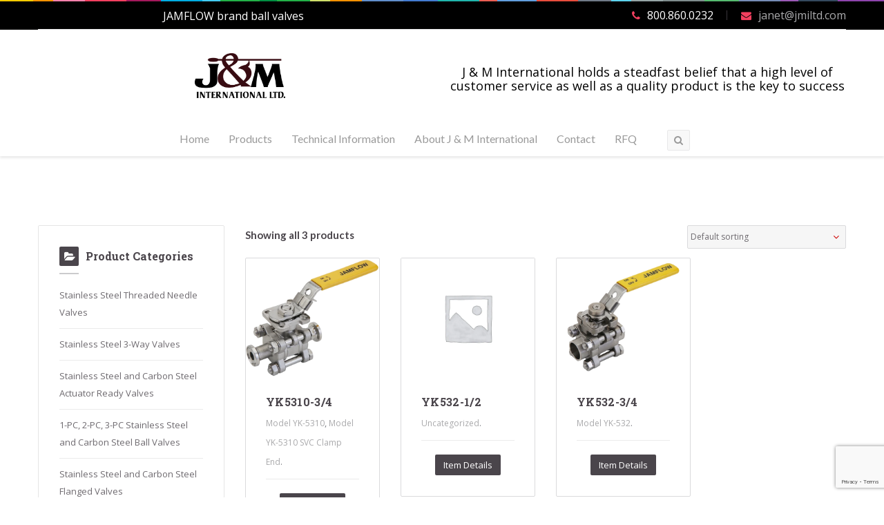

--- FILE ---
content_type: text/html; charset=UTF-8
request_url: https://jmiltd.com/l/0-35/
body_size: 20757
content:
<!DOCTYPE html>
<html lang="en-US">
<head>
<meta charset="UTF-8" />
<meta name="viewport" content="initial-scale=1, width=device-width" />
<link rel="profile" href="http://gmpg.org/xfn/11" />
<link rel="pingback" href="https://jmiltd.com/xmlrpc.php" />
<link rel="icon" type="image/png" href="https://jmiltd.com/wp-content/uploads/2023/12/JM-sq.webp"/>
<script>var dvin_quotelist_count ='';var dvin_wcql_ajax_url = 'https://jmiltd.com/wp-admin/admin-ajax.php'; var dvin_quotelist_refresh_afteradd_url='';var login_redirect_url='https://jmiltd.com/wp-login.php\'?redirect_to=\'%2Fl%2F0-35%2F';</script><meta name='robots' content='index, follow, max-image-preview:large, max-snippet:-1, max-video-preview:-1' />
	<style>img:is([sizes="auto" i], [sizes^="auto," i]) { contain-intrinsic-size: 3000px 1500px }</style>
	
	<!-- This site is optimized with the Yoast SEO Premium plugin v24.8 (Yoast SEO v26.7) - https://yoast.com/wordpress/plugins/seo/ -->
	<title>0.35 Archives &#8226; J &amp; M International</title>
<link data-rocket-preload as="style" href="https://fonts.googleapis.com/css?family=Lato%3A400%2C100%2C100italic%2C300%2C300italic%2C400italic%2C700%2C700italic%2C900%2C900italic%7CRoboto%20Slab%3A400%2C100%2C300%2C700%7COpen%20Sans%3A300%2C400%2C600%2C700%2C800%2C300italic%2C400italic%2C600italic%2C700italic%2C800italic%7CLato%3A100%2C300%2C400%2C700%2C900%2C100italic%2C300italic%2C400italic%2C700italic%2C900italic&#038;subset=latin%2Clatin-ext&#038;display=swap" rel="preload">
<link href="https://fonts.googleapis.com/css?family=Lato%3A400%2C100%2C100italic%2C300%2C300italic%2C400italic%2C700%2C700italic%2C900%2C900italic%7CRoboto%20Slab%3A400%2C100%2C300%2C700%7COpen%20Sans%3A300%2C400%2C600%2C700%2C800%2C300italic%2C400italic%2C600italic%2C700italic%2C800italic%7CLato%3A100%2C300%2C400%2C700%2C900%2C100italic%2C300italic%2C400italic%2C700italic%2C900italic&#038;subset=latin%2Clatin-ext&#038;display=swap" media="print" onload="this.media=&#039;all&#039;" rel="stylesheet">
<noscript data-wpr-hosted-gf-parameters=""><link rel="stylesheet" href="https://fonts.googleapis.com/css?family=Lato%3A400%2C100%2C100italic%2C300%2C300italic%2C400italic%2C700%2C700italic%2C900%2C900italic%7CRoboto%20Slab%3A400%2C100%2C300%2C700%7COpen%20Sans%3A300%2C400%2C600%2C700%2C800%2C300italic%2C400italic%2C600italic%2C700italic%2C800italic%7CLato%3A100%2C300%2C400%2C700%2C900%2C100italic%2C300italic%2C400italic%2C700italic%2C900italic&#038;subset=latin%2Clatin-ext&#038;display=swap"></noscript>
	<link rel="canonical" href="https://jmiltd.com/l/0-35/" />
	<meta property="og:locale" content="en_US" />
	<meta property="og:type" content="article" />
	<meta property="og:title" content="0.35 Archives" />
	<meta property="og:url" content="https://jmiltd.com/l/0-35/" />
	<meta property="og:site_name" content="J &amp; M International" />
	<meta name="twitter:card" content="summary_large_image" />
	<script type="application/ld+json" class="yoast-schema-graph">{"@context":"https://schema.org","@graph":[{"@type":"CollectionPage","@id":"https://jmiltd.com/l/0-35/","url":"https://jmiltd.com/l/0-35/","name":"0.35 Archives &#8226; J &amp; M International","isPartOf":{"@id":"https://jmiltd.com/#website"},"primaryImageOfPage":{"@id":"https://jmiltd.com/l/0-35/#primaryimage"},"image":{"@id":"https://jmiltd.com/l/0-35/#primaryimage"},"thumbnailUrl":"https://jmiltd.com/wp-content/uploads/2017/03/YK-5310.png","breadcrumb":{"@id":"https://jmiltd.com/l/0-35/#breadcrumb"},"inLanguage":"en-US"},{"@type":"ImageObject","inLanguage":"en-US","@id":"https://jmiltd.com/l/0-35/#primaryimage","url":"https://jmiltd.com/wp-content/uploads/2017/03/YK-5310.png","contentUrl":"https://jmiltd.com/wp-content/uploads/2017/03/YK-5310.png","width":579,"height":500},{"@type":"BreadcrumbList","@id":"https://jmiltd.com/l/0-35/#breadcrumb","itemListElement":[{"@type":"ListItem","position":1,"name":"Home","item":"https://jmiltd.com/"},{"@type":"ListItem","position":2,"name":"0.35"}]},{"@type":"WebSite","@id":"https://jmiltd.com/#website","url":"https://jmiltd.com/","name":"J & M International","description":"","publisher":{"@id":"https://jmiltd.com/#organization"},"potentialAction":[{"@type":"SearchAction","target":{"@type":"EntryPoint","urlTemplate":"https://jmiltd.com/?s={search_term_string}"},"query-input":{"@type":"PropertyValueSpecification","valueRequired":true,"valueName":"search_term_string"}}],"inLanguage":"en-US"},{"@type":"Organization","@id":"https://jmiltd.com/#organization","name":"J & M International","url":"https://jmiltd.com/","logo":{"@type":"ImageObject","inLanguage":"en-US","@id":"https://jmiltd.com/#/schema/logo/image/","url":"https://jmiltd.com/wp-content/uploads/2023/12/JM-square.webp","contentUrl":"https://jmiltd.com/wp-content/uploads/2023/12/JM-square.webp","width":875,"height":875,"caption":"J & M International"},"image":{"@id":"https://jmiltd.com/#/schema/logo/image/"}}]}</script>
	<!-- / Yoast SEO Premium plugin. -->


<link rel='dns-prefetch' href='//www.google.com' />
<link href='https://fonts.gstatic.com' crossorigin rel='preconnect' />
<link rel="alternate" type="application/rss+xml" title="J &amp; M International &raquo; Feed" href="https://jmiltd.com/feed/" />
<link rel="alternate" type="application/rss+xml" title="J &amp; M International &raquo; 0.35 L Feed" href="https://jmiltd.com/l/0-35/feed/" />
		<!-- This site uses the Google Analytics by MonsterInsights plugin v9.11.1 - Using Analytics tracking - https://www.monsterinsights.com/ -->
							<script src="//www.googletagmanager.com/gtag/js?id=G-9YZJF30Z3B"  data-cfasync="false" data-wpfc-render="false" type="text/javascript" async></script>
			<script data-cfasync="false" data-wpfc-render="false" type="text/javascript">
				var mi_version = '9.11.1';
				var mi_track_user = true;
				var mi_no_track_reason = '';
								var MonsterInsightsDefaultLocations = {"page_location":"https:\/\/jmiltd.com\/l\/0-35\/","page_referrer":"https:\/\/jmiltd.com\/l\/0-35"};
								if ( typeof MonsterInsightsPrivacyGuardFilter === 'function' ) {
					var MonsterInsightsLocations = (typeof MonsterInsightsExcludeQuery === 'object') ? MonsterInsightsPrivacyGuardFilter( MonsterInsightsExcludeQuery ) : MonsterInsightsPrivacyGuardFilter( MonsterInsightsDefaultLocations );
				} else {
					var MonsterInsightsLocations = (typeof MonsterInsightsExcludeQuery === 'object') ? MonsterInsightsExcludeQuery : MonsterInsightsDefaultLocations;
				}

								var disableStrs = [
										'ga-disable-G-9YZJF30Z3B',
									];

				/* Function to detect opted out users */
				function __gtagTrackerIsOptedOut() {
					for (var index = 0; index < disableStrs.length; index++) {
						if (document.cookie.indexOf(disableStrs[index] + '=true') > -1) {
							return true;
						}
					}

					return false;
				}

				/* Disable tracking if the opt-out cookie exists. */
				if (__gtagTrackerIsOptedOut()) {
					for (var index = 0; index < disableStrs.length; index++) {
						window[disableStrs[index]] = true;
					}
				}

				/* Opt-out function */
				function __gtagTrackerOptout() {
					for (var index = 0; index < disableStrs.length; index++) {
						document.cookie = disableStrs[index] + '=true; expires=Thu, 31 Dec 2099 23:59:59 UTC; path=/';
						window[disableStrs[index]] = true;
					}
				}

				if ('undefined' === typeof gaOptout) {
					function gaOptout() {
						__gtagTrackerOptout();
					}
				}
								window.dataLayer = window.dataLayer || [];

				window.MonsterInsightsDualTracker = {
					helpers: {},
					trackers: {},
				};
				if (mi_track_user) {
					function __gtagDataLayer() {
						dataLayer.push(arguments);
					}

					function __gtagTracker(type, name, parameters) {
						if (!parameters) {
							parameters = {};
						}

						if (parameters.send_to) {
							__gtagDataLayer.apply(null, arguments);
							return;
						}

						if (type === 'event') {
														parameters.send_to = monsterinsights_frontend.v4_id;
							var hookName = name;
							if (typeof parameters['event_category'] !== 'undefined') {
								hookName = parameters['event_category'] + ':' + name;
							}

							if (typeof MonsterInsightsDualTracker.trackers[hookName] !== 'undefined') {
								MonsterInsightsDualTracker.trackers[hookName](parameters);
							} else {
								__gtagDataLayer('event', name, parameters);
							}
							
						} else {
							__gtagDataLayer.apply(null, arguments);
						}
					}

					__gtagTracker('js', new Date());
					__gtagTracker('set', {
						'developer_id.dZGIzZG': true,
											});
					if ( MonsterInsightsLocations.page_location ) {
						__gtagTracker('set', MonsterInsightsLocations);
					}
										__gtagTracker('config', 'G-9YZJF30Z3B', {"forceSSL":"true","link_attribution":"true"} );
										window.gtag = __gtagTracker;										(function () {
						/* https://developers.google.com/analytics/devguides/collection/analyticsjs/ */
						/* ga and __gaTracker compatibility shim. */
						var noopfn = function () {
							return null;
						};
						var newtracker = function () {
							return new Tracker();
						};
						var Tracker = function () {
							return null;
						};
						var p = Tracker.prototype;
						p.get = noopfn;
						p.set = noopfn;
						p.send = function () {
							var args = Array.prototype.slice.call(arguments);
							args.unshift('send');
							__gaTracker.apply(null, args);
						};
						var __gaTracker = function () {
							var len = arguments.length;
							if (len === 0) {
								return;
							}
							var f = arguments[len - 1];
							if (typeof f !== 'object' || f === null || typeof f.hitCallback !== 'function') {
								if ('send' === arguments[0]) {
									var hitConverted, hitObject = false, action;
									if ('event' === arguments[1]) {
										if ('undefined' !== typeof arguments[3]) {
											hitObject = {
												'eventAction': arguments[3],
												'eventCategory': arguments[2],
												'eventLabel': arguments[4],
												'value': arguments[5] ? arguments[5] : 1,
											}
										}
									}
									if ('pageview' === arguments[1]) {
										if ('undefined' !== typeof arguments[2]) {
											hitObject = {
												'eventAction': 'page_view',
												'page_path': arguments[2],
											}
										}
									}
									if (typeof arguments[2] === 'object') {
										hitObject = arguments[2];
									}
									if (typeof arguments[5] === 'object') {
										Object.assign(hitObject, arguments[5]);
									}
									if ('undefined' !== typeof arguments[1].hitType) {
										hitObject = arguments[1];
										if ('pageview' === hitObject.hitType) {
											hitObject.eventAction = 'page_view';
										}
									}
									if (hitObject) {
										action = 'timing' === arguments[1].hitType ? 'timing_complete' : hitObject.eventAction;
										hitConverted = mapArgs(hitObject);
										__gtagTracker('event', action, hitConverted);
									}
								}
								return;
							}

							function mapArgs(args) {
								var arg, hit = {};
								var gaMap = {
									'eventCategory': 'event_category',
									'eventAction': 'event_action',
									'eventLabel': 'event_label',
									'eventValue': 'event_value',
									'nonInteraction': 'non_interaction',
									'timingCategory': 'event_category',
									'timingVar': 'name',
									'timingValue': 'value',
									'timingLabel': 'event_label',
									'page': 'page_path',
									'location': 'page_location',
									'title': 'page_title',
									'referrer' : 'page_referrer',
								};
								for (arg in args) {
																		if (!(!args.hasOwnProperty(arg) || !gaMap.hasOwnProperty(arg))) {
										hit[gaMap[arg]] = args[arg];
									} else {
										hit[arg] = args[arg];
									}
								}
								return hit;
							}

							try {
								f.hitCallback();
							} catch (ex) {
							}
						};
						__gaTracker.create = newtracker;
						__gaTracker.getByName = newtracker;
						__gaTracker.getAll = function () {
							return [];
						};
						__gaTracker.remove = noopfn;
						__gaTracker.loaded = true;
						window['__gaTracker'] = __gaTracker;
					})();
									} else {
										console.log("");
					(function () {
						function __gtagTracker() {
							return null;
						}

						window['__gtagTracker'] = __gtagTracker;
						window['gtag'] = __gtagTracker;
					})();
									}
			</script>
							<!-- / Google Analytics by MonsterInsights -->
		<style id='wp-emoji-styles-inline-css' type='text/css'>

	img.wp-smiley, img.emoji {
		display: inline !important;
		border: none !important;
		box-shadow: none !important;
		height: 1em !important;
		width: 1em !important;
		margin: 0 0.07em !important;
		vertical-align: -0.1em !important;
		background: none !important;
		padding: 0 !important;
	}
</style>
<link rel='stylesheet' id='wp-block-library-css' href='https://jmiltd.com/wp-includes/css/dist/block-library/style.min.css?ver=fc1b6151825081d6d9b3689886c8126a' type='text/css' media='all' />
<style id='classic-theme-styles-inline-css' type='text/css'>
/*! This file is auto-generated */
.wp-block-button__link{color:#fff;background-color:#32373c;border-radius:9999px;box-shadow:none;text-decoration:none;padding:calc(.667em + 2px) calc(1.333em + 2px);font-size:1.125em}.wp-block-file__button{background:#32373c;color:#fff;text-decoration:none}
</style>
<style id='global-styles-inline-css' type='text/css'>
:root{--wp--preset--aspect-ratio--square: 1;--wp--preset--aspect-ratio--4-3: 4/3;--wp--preset--aspect-ratio--3-4: 3/4;--wp--preset--aspect-ratio--3-2: 3/2;--wp--preset--aspect-ratio--2-3: 2/3;--wp--preset--aspect-ratio--16-9: 16/9;--wp--preset--aspect-ratio--9-16: 9/16;--wp--preset--color--black: #000000;--wp--preset--color--cyan-bluish-gray: #abb8c3;--wp--preset--color--white: #ffffff;--wp--preset--color--pale-pink: #f78da7;--wp--preset--color--vivid-red: #cf2e2e;--wp--preset--color--luminous-vivid-orange: #ff6900;--wp--preset--color--luminous-vivid-amber: #fcb900;--wp--preset--color--light-green-cyan: #7bdcb5;--wp--preset--color--vivid-green-cyan: #00d084;--wp--preset--color--pale-cyan-blue: #8ed1fc;--wp--preset--color--vivid-cyan-blue: #0693e3;--wp--preset--color--vivid-purple: #9b51e0;--wp--preset--gradient--vivid-cyan-blue-to-vivid-purple: linear-gradient(135deg,rgba(6,147,227,1) 0%,rgb(155,81,224) 100%);--wp--preset--gradient--light-green-cyan-to-vivid-green-cyan: linear-gradient(135deg,rgb(122,220,180) 0%,rgb(0,208,130) 100%);--wp--preset--gradient--luminous-vivid-amber-to-luminous-vivid-orange: linear-gradient(135deg,rgba(252,185,0,1) 0%,rgba(255,105,0,1) 100%);--wp--preset--gradient--luminous-vivid-orange-to-vivid-red: linear-gradient(135deg,rgba(255,105,0,1) 0%,rgb(207,46,46) 100%);--wp--preset--gradient--very-light-gray-to-cyan-bluish-gray: linear-gradient(135deg,rgb(238,238,238) 0%,rgb(169,184,195) 100%);--wp--preset--gradient--cool-to-warm-spectrum: linear-gradient(135deg,rgb(74,234,220) 0%,rgb(151,120,209) 20%,rgb(207,42,186) 40%,rgb(238,44,130) 60%,rgb(251,105,98) 80%,rgb(254,248,76) 100%);--wp--preset--gradient--blush-light-purple: linear-gradient(135deg,rgb(255,206,236) 0%,rgb(152,150,240) 100%);--wp--preset--gradient--blush-bordeaux: linear-gradient(135deg,rgb(254,205,165) 0%,rgb(254,45,45) 50%,rgb(107,0,62) 100%);--wp--preset--gradient--luminous-dusk: linear-gradient(135deg,rgb(255,203,112) 0%,rgb(199,81,192) 50%,rgb(65,88,208) 100%);--wp--preset--gradient--pale-ocean: linear-gradient(135deg,rgb(255,245,203) 0%,rgb(182,227,212) 50%,rgb(51,167,181) 100%);--wp--preset--gradient--electric-grass: linear-gradient(135deg,rgb(202,248,128) 0%,rgb(113,206,126) 100%);--wp--preset--gradient--midnight: linear-gradient(135deg,rgb(2,3,129) 0%,rgb(40,116,252) 100%);--wp--preset--font-size--small: 13px;--wp--preset--font-size--medium: 20px;--wp--preset--font-size--large: 36px;--wp--preset--font-size--x-large: 42px;--wp--preset--spacing--20: 0.44rem;--wp--preset--spacing--30: 0.67rem;--wp--preset--spacing--40: 1rem;--wp--preset--spacing--50: 1.5rem;--wp--preset--spacing--60: 2.25rem;--wp--preset--spacing--70: 3.38rem;--wp--preset--spacing--80: 5.06rem;--wp--preset--shadow--natural: 6px 6px 9px rgba(0, 0, 0, 0.2);--wp--preset--shadow--deep: 12px 12px 50px rgba(0, 0, 0, 0.4);--wp--preset--shadow--sharp: 6px 6px 0px rgba(0, 0, 0, 0.2);--wp--preset--shadow--outlined: 6px 6px 0px -3px rgba(255, 255, 255, 1), 6px 6px rgba(0, 0, 0, 1);--wp--preset--shadow--crisp: 6px 6px 0px rgba(0, 0, 0, 1);}:where(.is-layout-flex){gap: 0.5em;}:where(.is-layout-grid){gap: 0.5em;}body .is-layout-flex{display: flex;}.is-layout-flex{flex-wrap: wrap;align-items: center;}.is-layout-flex > :is(*, div){margin: 0;}body .is-layout-grid{display: grid;}.is-layout-grid > :is(*, div){margin: 0;}:where(.wp-block-columns.is-layout-flex){gap: 2em;}:where(.wp-block-columns.is-layout-grid){gap: 2em;}:where(.wp-block-post-template.is-layout-flex){gap: 1.25em;}:where(.wp-block-post-template.is-layout-grid){gap: 1.25em;}.has-black-color{color: var(--wp--preset--color--black) !important;}.has-cyan-bluish-gray-color{color: var(--wp--preset--color--cyan-bluish-gray) !important;}.has-white-color{color: var(--wp--preset--color--white) !important;}.has-pale-pink-color{color: var(--wp--preset--color--pale-pink) !important;}.has-vivid-red-color{color: var(--wp--preset--color--vivid-red) !important;}.has-luminous-vivid-orange-color{color: var(--wp--preset--color--luminous-vivid-orange) !important;}.has-luminous-vivid-amber-color{color: var(--wp--preset--color--luminous-vivid-amber) !important;}.has-light-green-cyan-color{color: var(--wp--preset--color--light-green-cyan) !important;}.has-vivid-green-cyan-color{color: var(--wp--preset--color--vivid-green-cyan) !important;}.has-pale-cyan-blue-color{color: var(--wp--preset--color--pale-cyan-blue) !important;}.has-vivid-cyan-blue-color{color: var(--wp--preset--color--vivid-cyan-blue) !important;}.has-vivid-purple-color{color: var(--wp--preset--color--vivid-purple) !important;}.has-black-background-color{background-color: var(--wp--preset--color--black) !important;}.has-cyan-bluish-gray-background-color{background-color: var(--wp--preset--color--cyan-bluish-gray) !important;}.has-white-background-color{background-color: var(--wp--preset--color--white) !important;}.has-pale-pink-background-color{background-color: var(--wp--preset--color--pale-pink) !important;}.has-vivid-red-background-color{background-color: var(--wp--preset--color--vivid-red) !important;}.has-luminous-vivid-orange-background-color{background-color: var(--wp--preset--color--luminous-vivid-orange) !important;}.has-luminous-vivid-amber-background-color{background-color: var(--wp--preset--color--luminous-vivid-amber) !important;}.has-light-green-cyan-background-color{background-color: var(--wp--preset--color--light-green-cyan) !important;}.has-vivid-green-cyan-background-color{background-color: var(--wp--preset--color--vivid-green-cyan) !important;}.has-pale-cyan-blue-background-color{background-color: var(--wp--preset--color--pale-cyan-blue) !important;}.has-vivid-cyan-blue-background-color{background-color: var(--wp--preset--color--vivid-cyan-blue) !important;}.has-vivid-purple-background-color{background-color: var(--wp--preset--color--vivid-purple) !important;}.has-black-border-color{border-color: var(--wp--preset--color--black) !important;}.has-cyan-bluish-gray-border-color{border-color: var(--wp--preset--color--cyan-bluish-gray) !important;}.has-white-border-color{border-color: var(--wp--preset--color--white) !important;}.has-pale-pink-border-color{border-color: var(--wp--preset--color--pale-pink) !important;}.has-vivid-red-border-color{border-color: var(--wp--preset--color--vivid-red) !important;}.has-luminous-vivid-orange-border-color{border-color: var(--wp--preset--color--luminous-vivid-orange) !important;}.has-luminous-vivid-amber-border-color{border-color: var(--wp--preset--color--luminous-vivid-amber) !important;}.has-light-green-cyan-border-color{border-color: var(--wp--preset--color--light-green-cyan) !important;}.has-vivid-green-cyan-border-color{border-color: var(--wp--preset--color--vivid-green-cyan) !important;}.has-pale-cyan-blue-border-color{border-color: var(--wp--preset--color--pale-cyan-blue) !important;}.has-vivid-cyan-blue-border-color{border-color: var(--wp--preset--color--vivid-cyan-blue) !important;}.has-vivid-purple-border-color{border-color: var(--wp--preset--color--vivid-purple) !important;}.has-vivid-cyan-blue-to-vivid-purple-gradient-background{background: var(--wp--preset--gradient--vivid-cyan-blue-to-vivid-purple) !important;}.has-light-green-cyan-to-vivid-green-cyan-gradient-background{background: var(--wp--preset--gradient--light-green-cyan-to-vivid-green-cyan) !important;}.has-luminous-vivid-amber-to-luminous-vivid-orange-gradient-background{background: var(--wp--preset--gradient--luminous-vivid-amber-to-luminous-vivid-orange) !important;}.has-luminous-vivid-orange-to-vivid-red-gradient-background{background: var(--wp--preset--gradient--luminous-vivid-orange-to-vivid-red) !important;}.has-very-light-gray-to-cyan-bluish-gray-gradient-background{background: var(--wp--preset--gradient--very-light-gray-to-cyan-bluish-gray) !important;}.has-cool-to-warm-spectrum-gradient-background{background: var(--wp--preset--gradient--cool-to-warm-spectrum) !important;}.has-blush-light-purple-gradient-background{background: var(--wp--preset--gradient--blush-light-purple) !important;}.has-blush-bordeaux-gradient-background{background: var(--wp--preset--gradient--blush-bordeaux) !important;}.has-luminous-dusk-gradient-background{background: var(--wp--preset--gradient--luminous-dusk) !important;}.has-pale-ocean-gradient-background{background: var(--wp--preset--gradient--pale-ocean) !important;}.has-electric-grass-gradient-background{background: var(--wp--preset--gradient--electric-grass) !important;}.has-midnight-gradient-background{background: var(--wp--preset--gradient--midnight) !important;}.has-small-font-size{font-size: var(--wp--preset--font-size--small) !important;}.has-medium-font-size{font-size: var(--wp--preset--font-size--medium) !important;}.has-large-font-size{font-size: var(--wp--preset--font-size--large) !important;}.has-x-large-font-size{font-size: var(--wp--preset--font-size--x-large) !important;}
:where(.wp-block-post-template.is-layout-flex){gap: 1.25em;}:where(.wp-block-post-template.is-layout-grid){gap: 1.25em;}
:where(.wp-block-columns.is-layout-flex){gap: 2em;}:where(.wp-block-columns.is-layout-grid){gap: 2em;}
:root :where(.wp-block-pullquote){font-size: 1.5em;line-height: 1.6;}
</style>
<link rel='stylesheet' id='document-gallery-css' href='https://jmiltd.com/wp-content/plugins/document-gallery/assets/css/style.min.css?ver=4.4.4' type='text/css' media='all' />
<link data-minify="1" rel='stylesheet' id='dvin-wcql-stylesheet-css' href='https://jmiltd.com/wp-content/cache/min/1/wp-content/plugins/dvin-wcql/css/styles.css?ver=1744982955' type='text/css' media='all' />
<link rel='stylesheet' id='dvin-wcql-custom_stylesheet-css' href='https://jmiltd.com/wp-content/plugins/dvin-wcql/css/custom_styles.css?ver=fc1b6151825081d6d9b3689886c8126a' type='text/css' media='all' />
<link data-minify="1" rel='stylesheet' id='dashicons-css' href='https://jmiltd.com/wp-content/cache/min/1/wp-includes/css/dashicons.min.css?ver=1744982955' type='text/css' media='all' />
<link rel='stylesheet' id='responsive-lightbox-swipebox-css' href='https://jmiltd.com/wp-content/plugins/responsive-lightbox/assets/swipebox/swipebox.min.css?ver=2.5.0' type='text/css' media='all' />
<link data-minify="1" rel='stylesheet' id='remodal-css' href='https://jmiltd.com/wp-content/cache/min/1/wp-content/plugins/user-press/acess/css/remodal.css?ver=1744982955' type='text/css' media='all' />
<link data-minify="1" rel='stylesheet' id='remodal-default-theme-css' href='https://jmiltd.com/wp-content/cache/min/1/wp-content/plugins/user-press/acess/css/remodal-default-theme.css?ver=1744982955' type='text/css' media='all' />
<link data-minify="1" rel='stylesheet' id='up.social.icons-css' href='https://jmiltd.com/wp-content/cache/min/1/wp-content/plugins/user-press/acess/css/socicon.css?ver=1744982955' type='text/css' media='all' />
<link data-minify="1" rel='stylesheet' id='woocommerce-layout-css' href='https://jmiltd.com/wp-content/cache/min/1/wp-content/plugins/woocommerce/assets/css/woocommerce-layout.css?ver=1744982955' type='text/css' media='all' />
<link data-minify="1" rel='stylesheet' id='woocommerce-smallscreen-css' href='https://jmiltd.com/wp-content/cache/min/1/wp-content/plugins/woocommerce/assets/css/woocommerce-smallscreen.css?ver=1744982955' type='text/css' media='only screen and (max-width: 768px)' />
<link data-minify="1" rel='stylesheet' id='woocommerce-general-css' href='https://jmiltd.com/wp-content/cache/min/1/wp-content/plugins/woocommerce/assets/css/woocommerce.css?ver=1744982955' type='text/css' media='all' />
<style id='woocommerce-inline-inline-css' type='text/css'>
.woocommerce form .form-row .required { visibility: visible; }
</style>
<link data-minify="1" rel='stylesheet' id='wcqi-css-css' href='https://jmiltd.com/wp-content/cache/min/1/wp-content/plugins/woocommerce-quantity-increment/assets/css/wc-quantity-increment.css?ver=1744982955' type='text/css' media='all' />
<link data-minify="1" rel='stylesheet' id='brands-styles-css' href='https://jmiltd.com/wp-content/cache/min/1/wp-content/plugins/woocommerce/assets/css/brands.css?ver=1744982955' type='text/css' media='all' />
<link data-minify="1" rel='stylesheet' id='wp-toot-zo-plugin-stylesheet-css' href='https://jmiltd.com/wp-content/cache/min/1/wp-content/themes/wp-toot/assets/css/zo-style.css?ver=1744982955' type='text/css' media='all' />


<link data-minify="1" rel='stylesheet' id='bootstrap-css' href='https://jmiltd.com/wp-content/cache/min/1/wp-content/themes/wp-toot/assets/css/bootstrap.min.css?ver=1744982955' type='text/css' media='all' />
<link data-minify="1" rel='stylesheet' id='prettyphoto-css-css' href='https://jmiltd.com/wp-content/cache/min/1/wp-content/themes/wp-toot/assets/css/prettyPhoto.css?ver=1744982955' type='text/css' media='all' />
<link data-minify="1" rel='stylesheet' id='magnific-popup-css-css' href='https://jmiltd.com/wp-content/cache/min/1/wp-content/themes/wp-toot/assets/css/magnific-popup.css?ver=1744982955' type='text/css' media='all' />
<link data-minify="1" property="stylesheet" rel='stylesheet' id='font-awesome-css-css' href='https://jmiltd.com/wp-content/cache/min/1/wp-content/themes/wp-toot/assets/css/font-awesome.min.css?ver=1744982955' type='text/css' media='all' />
<link data-minify="1" rel='stylesheet' id='toot-pe-icon-css' href='https://jmiltd.com/wp-content/cache/min/1/wp-content/themes/wp-toot/assets/css/stroke-gap-icons.css?ver=1744982955' type='text/css' media='all' />
<link rel='stylesheet' id='wp-toot-animate-css' href='https://jmiltd.com/wp-content/themes/wp-toot/assets/css/animate.min.css?ver=1.0.0' type='text/css' media='all' />
<link rel='stylesheet' id='wp-toot-style-css' href='https://jmiltd.com/wp-content/themes/wp-toot/style.css?ver=fc1b6151825081d6d9b3689886c8126a' type='text/css' media='all' />
<link data-minify="1" rel='stylesheet' id='wp-toot-static-css' href='https://jmiltd.com/wp-content/cache/min/1/wp-content/themes/wp-toot/assets/css/static.css?ver=1744982955' type='text/css' media='all' />
<link rel='stylesheet' id='dataTables-css' href='https://jmiltd.com/wp-content/themes/wp-toot/js/jquery.dataTables.min.css?ver=fc1b6151825081d6d9b3689886c8126a' type='text/css' media='' />

<link rel='stylesheet' id='wp-add-custom-css-css' href='https://jmiltd.com?display_custom_css=css&#038;ver=fc1b6151825081d6d9b3689886c8126a' type='text/css' media='all' />
<style id='rocket-lazyload-inline-css' type='text/css'>
.rll-youtube-player{position:relative;padding-bottom:56.23%;height:0;overflow:hidden;max-width:100%;}.rll-youtube-player:focus-within{outline: 2px solid currentColor;outline-offset: 5px;}.rll-youtube-player iframe{position:absolute;top:0;left:0;width:100%;height:100%;z-index:100;background:0 0}.rll-youtube-player img{bottom:0;display:block;left:0;margin:auto;max-width:100%;width:100%;position:absolute;right:0;top:0;border:none;height:auto;-webkit-transition:.4s all;-moz-transition:.4s all;transition:.4s all}.rll-youtube-player img:hover{-webkit-filter:brightness(75%)}.rll-youtube-player .play{height:100%;width:100%;left:0;top:0;position:absolute;background:url(https://jmiltd.com/wp-content/plugins/wp-rocket/assets/img/youtube.png) no-repeat center;background-color: transparent !important;cursor:pointer;border:none;}
</style>
<style type="text/css">.document-gallery .document-icon img {
    width: 89px;
    max-width: 100%;
    border: 1px solid #000000;
    margin: 0 auto;
}

.document-gallery .document-icon .title {
    padding-top: 15px;
    padding-bottom: 30px;
}
.document-gallery .document-icon a {
    font-size: 16px;
    line-height: 18px;
}
.document-gallery .document-icon {
    display: inline-block;
    vertical-align: bottom;
    overflow: hidden;
}</style>
		<script type="text/javascript">
			ajaxurl = typeof(ajaxurl) !== 'string' ? 'https://jmiltd.com/wp-admin/admin-ajax.php' : ajaxurl;
		</script>
		<script type="text/javascript" src="https://jmiltd.com/wp-content/plugins/google-analytics-for-wordpress/assets/js/frontend-gtag.min.js?ver=9.11.1" id="monsterinsights-frontend-script-js" async="async" data-wp-strategy="async"></script>
<script data-cfasync="false" data-wpfc-render="false" type="text/javascript" id='monsterinsights-frontend-script-js-extra'>/* <![CDATA[ */
var monsterinsights_frontend = {"js_events_tracking":"true","download_extensions":"doc,pdf,ppt,zip,xls,docx,pptx,xlsx","inbound_paths":"[{\"path\":\"\\\/go\\\/\",\"label\":\"affiliate\"},{\"path\":\"\\\/recommend\\\/\",\"label\":\"affiliate\"}]","home_url":"https:\/\/jmiltd.com","hash_tracking":"false","v4_id":"G-9YZJF30Z3B"};/* ]]> */
</script>
<script type="text/javascript" src="https://jmiltd.com/wp-includes/js/jquery/jquery.min.js?ver=3.7.1" id="jquery-core-js"></script>
<script type="text/javascript" src="https://jmiltd.com/wp-includes/js/jquery/jquery-migrate.min.js?ver=3.4.1" id="jquery-migrate-js"></script>
<script data-minify="1" type="text/javascript" src="https://jmiltd.com/wp-content/cache/min/1/wp-content/plugins/dvin-wcql/js/dvin_wcql.js?ver=1744982955" id="dvin-wcql-js-js"></script>
<script type="text/javascript" src="https://jmiltd.com/wp-content/plugins/responsive-lightbox/assets/infinitescroll/infinite-scroll.pkgd.min.js?ver=fc1b6151825081d6d9b3689886c8126a" id="responsive-lightbox-infinite-scroll-js"></script>
<script type="text/javascript" src="https://jmiltd.com/wp-content/plugins/woocommerce/assets/js/jquery-blockui/jquery.blockUI.min.js?ver=2.7.0-wc.9.8.6" id="jquery-blockui-js" data-wp-strategy="defer"></script>
<script type="text/javascript" id="wc-add-to-cart-js-extra">
/* <![CDATA[ */
var wc_add_to_cart_params = {"ajax_url":"\/wp-admin\/admin-ajax.php","wc_ajax_url":"\/?wc-ajax=%%endpoint%%","i18n_view_cart":"View cart","cart_url":"https:\/\/jmiltd.com","is_cart":"","cart_redirect_after_add":"no"};
/* ]]> */
</script>
<script type="text/javascript" src="https://jmiltd.com/wp-content/plugins/woocommerce/assets/js/frontend/add-to-cart.min.js?ver=9.8.6" id="wc-add-to-cart-js" data-wp-strategy="defer"></script>
<script type="text/javascript" src="https://jmiltd.com/wp-content/plugins/woocommerce/assets/js/js-cookie/js.cookie.min.js?ver=2.1.4-wc.9.8.6" id="js-cookie-js" defer="defer" data-wp-strategy="defer"></script>
<script type="text/javascript" id="woocommerce-js-extra">
/* <![CDATA[ */
var woocommerce_params = {"ajax_url":"\/wp-admin\/admin-ajax.php","wc_ajax_url":"\/?wc-ajax=%%endpoint%%","i18n_password_show":"Show password","i18n_password_hide":"Hide password"};
/* ]]> */
</script>
<script type="text/javascript" src="https://jmiltd.com/wp-content/plugins/woocommerce/assets/js/frontend/woocommerce.min.js?ver=9.8.6" id="woocommerce-js" defer="defer" data-wp-strategy="defer"></script>
<script type="text/javascript" src="https://jmiltd.com/wp-content/plugins/woocommerce-quantity-increment/assets/js/wc-quantity-increment.min.js?ver=fc1b6151825081d6d9b3689886c8126a" id="wcqi-js-js"></script>
<script data-minify="1" type="text/javascript" src="https://jmiltd.com/wp-content/cache/min/1/wp-content/plugins/js_composer/assets/js/vendors/woocommerce-add-to-cart.js?ver=1744982955" id="vc_woocommerce-add-to-cart-js-js"></script>
<script type="text/javascript" src="https://jmiltd.com/wp-content/themes/wp-toot/assets/js/bootstrap.min.js?ver=3.3.2" id="bootstrap-js"></script>
<script type="text/javascript" src="https://jmiltd.com/wp-content/themes/wp-toot/js/jquery.dataTables.min.js?ver=fc1b6151825081d6d9b3689886c8126a" id="jquery-dataTables-js"></script>
<script></script><link rel="https://api.w.org/" href="https://jmiltd.com/wp-json/" /><link rel="EditURI" type="application/rsd+xml" title="RSD" href="https://jmiltd.com/xmlrpc.php?rsd" />

    <script type="text/javascript">
        var ajaxurl = 'https://jmiltd.com/wp-admin/admin-ajax.php';
    </script>
    <style type="text/css" data-type="cms_shortcodes-custom-css">#cshero-header-navigation .main-navigation .menu-main-menu > ul > li,#cshero-header-navigation .main-navigation .menu-main-menu > li{padding:0 6px}.site-header .toot-header-top .top-bar-wrap{border-bottom-color:#e8e8e9}.header-layout1 .cshero-main-header .toot-header{border-top-color:#e8e8e9}#cshero-header-navigation .main-navigation .menu-main-menu > ul > li.current-menu-ancestor > a,#cshero-header-navigation .main-navigation .menu-main-menu > li.current-menu-ancestor > a,#cshero-header-navigation .main-navigation .menu-main-menu > ul > li.current-menu-item > a,#cshero-header-navigation .main-navigation .menu-main-menu > li.current-menu-item > a{color:#f23f5f}#cshero-header-navigation .main-navigation .menu-main-menu > ul > li > a > span:after,#cshero-header-navigation .main-navigation .menu-main-menu > li > a > span:after{background-color:#f23f5f}.site-header .cshero-header-cart-search .widget_cart_search_wrap .header-search-cart a{border-color:rgba(232,232,233,1)}.toot-header-top:hover{color:#a9a9ab !important}</style><style type="text/css">.cshero-header-cart-search.hidden-xs.hidden-sm 

.cat_n h2 {font-size: 19px;line-height: 28px;}

#cshero-header-navigation .main-navigation .menu-main-menu > li.menu-item-has-children ul.sub-menu a
{
        line-height: 24px;
}

.toot-footer-top {    padding-top: 22px; }

ul.children {display:none;}

.footer-shop-top {
    display: none;
}

li.product.product-category {
    float: left;
    width: 31%; list-style: none;     height: 375px;
    margin-right: 15px;
}

mark.count {
    display: none;
}

.product-category h3 {
    line-height: 30px;
    font-size: 18px;
    text-align: center;
}

.woocommerce .toot-product-list .before-shop-loop {    margin-bottom: 0; }

.table-responsive {
   overflow-x: unset;
}

#wpp-buttons, .in-stock.qty-stock, .meta-detail {display:none !important;}

.cshero-header-top {float:right;} 


.first-col .col-xs-12 .col-sm-7 .col-md-6 {width:100%;}

.col-md-6 {width:100%;}

.toot-header-top ul li {font-size:16px;}

.toot-header-top .widget_text ul {float:right;color:white;}

.slogan {font-size:18px!important;color:black;width:50%;}

.toot-footer-top .widget_nav_menu ul li a:before {display:none;}

.breadcrumb-row {    padding: 50px 50px; }

#fancybox-content {width:100% !important;}

#fancybox-wrap {  left:0 !important;
    padding: 0 !important; }
    
.cat-title-breadcrumb { background: #ffffff; opacity: 0.8; padding: 0px 15px 0; text-align: center; }    

.paddb {padding-bottom:50px;}

.single-product #fancybox-wrap , .single-product #fancybox-overlay {display:none !important;} {display:none !important;}

.tab-content table td {    width: auto; }

.cat-title-breadcrumb .drawing_img img {
    max-width: 400px; max-height: 500px;
}

.toot-single-product-wrap .single-product-left span.toot-onsale {display:none;}

.toot-footer-top .contact-foot li , #cshero-footer-top p , .toot-footer-top .contact-foot li a {     color: #fff; }
.header2_wrap {
    width: 65%;
}

#cshero-header-navigation .main-navigation {
    width: 90%;
}

#cshero-header-navigation .main-navigation .menu-main-menu > ul > li, #cshero-header-navigation .main-navigation .menu-main-menu > li
{padding: 0 14px;}

.cshero-header-cart-search {
    margin-left: 0;
}

.term-model-yk-5314 table#example {
    display: block;
    overflow-y: auto;
}


.paging-navigation {
    text-align: center;
    display: none;
}

.dataTables_paginate {
    margin-top: 10px;
    margin-bottom: 10px;
}

button.single_add_to_cart_button.button.alt {
    display: none;
} 

.addquotelistlink {
    position: absolute;
    bottom: 26px;
    left: 70px;
    z-index: 9999;
}

.home .toot-main {
    padding: 0px 0;
}

.first-col.col-xs-12.col-sm-7.col-md-2.col-lg-4 {
    color: #fff;
    font-size: 16px;
    float: left;
    text-align: right;
    padding-top: 10px;
    padding-right: 0;
}

.widget-area ul li, .wpb_widgetised_column ul li {
    line-height: 25px;
    padding: 10px 0;
}

.click_he {
    float: left;
    text-align: center;
    width: 100%;
}</style>	<noscript><style>.woocommerce-product-gallery{ opacity: 1 !important; }</style></noscript>
	<meta name="generator" content="Powered by WPBakery Page Builder - drag and drop page builder for WordPress."/>
		<style type="text/css" id="wp-custom-css">
			/*
You can add your own CSS here.

Click the help icon above to learn more.
*/
.widget_cs_recent_post_v2 .cms-recent-post .cms-recent-details .lato-title-15 a {
	color: #000;
}
.widget_cs_recent_post_v2 .cms-recent-post .cms-recent-details {
	border-bottom: 0px;
}
.widget_cs_recent_post_v2 .cms-recent-post .cms-recent-media {
	margin-right: 10px;
}
.widget_cs_recent_post_v2 .cms-recent-post .cms-recent-media .image a img {
	width: 50px;
	height: 50px;
}
.widget-area .widget.widget_cs_recent_post_v2 {
	padding-bottom: 5px;
}
ul.cms-recent-post-wrapper {
	list-style: none;
	padding: 0;
}
.addquotelistbutton_prodpage, .wcqlupdatelistbtn, .wpcf7-submit {
	font-size: 13px!important;
	padding: 8px 15px!important;
	background: #ce0000!important;
	padding: 8px 15px;
	border: none;
	border-radius: 4px;
	color: #fff;
	font-weight: 700!important;
}

.product-category h2 {
	line-height: 30px;
	font-size: 18px;
	text-align: center;
}
.img_cont {
	height: 300px;
	/* border: 1px solid red; */
	display: flex;
	align-items: center;
	justify-content: center;
}
.img_cont img {
	width: auto;
	height: auto!important;
	max-height: 100%;
}
div#cshero-header-logo img {
	width: auto;
	height: auto;
}
.document-icon-row {
	display: grid;
	grid-template-columns: 25% 25% 25% 25%;
}
.document-icon {
	width: 100%!important;
	display: flex!important;
	justify-content: center;
	align-items: end;
}
.document-icon span.title {
	margin-top: 15px;
	padding: 0px 10px!important;
	min-height: 48px;
}
body .ze-swipebox-overlay {
	z-index: 9999999999!important;
}

@media screen and (max-width: 1024px) {
	main .row.shop-products-list {
		display: grid;
		grid-template-columns: 31% 31% 31%;
		gap: 20px 3.45%;
	}
	main .row.shop-products-list:before, main .row.shop-products-list:after {
		display: none;
	}
	main .row.shop-products-list li {
		width: 100%;
		margin-right: 0px;
		height: auto;
	}
	.img_cont {
		height: fit-content!important;
	}
	.img_cont img {
		height: 160px!important;
	}
	main .row.shop-products-list li.product-category.product img {
		max-width: 100%!important;
		max-height: 160px!important;
	}
	main .row.shop-products-list li.product-category.product a {
		width: 100%!important;
	}
}
@media screen and (max-width: 768px) {
	.first-col .textwidget, .second-col .textwidget {
		text-align: center!important;
	}
	.toot-header-top .widget_text ul {
		float: unset!important;
		color: white;
	}
	main .row.shop-products-list {
		grid-template-columns: 48% 48%;
		gap: 20px 4%;
	}
	.ze-swipebox-action.visible-bars {
		padding-bottom: 50px!important;
	}
	.drawing_img img {
		max-width: 100%!important;
		width: auto!important;
		height: auto!important;
	}
}
@media screen and (max-width: 630px) {
	.document-icon span.title {
		min-height: 54px;
	}
}
@media screen and (max-width: 600px) {
	.breadcrumb-row {
		padding: 50px 0px;
	}
	.cat-title-breadcrumb {
		flex-direction: column!important;
		display: flex;
	}
	.cat-title-breadcrumb > div {
		width: 100%;
	}
}
@media screen and (max-width: 500px) {
	.header2_wrap {
		width: 100%;
	}
	#cshero-header-navigation .main-navigation {
		width: 100%;
	}
	#menu-primary > li {
		padding: 0px!important;
	}
	.sub-menu a {
		line-height: 1.2!important;
		padding-bottom: 8px;
		padding-left: 0px!important;
	}
	.document-icon-row {
		grid-template-columns: 33% 33% 33%;
	}
}
@media screen and (max-width: 425px) {
	.second-col li {
		padding-left: 0!important;
		padding-right: 0px!important;
		background: unset!important;
		padding-top: 4px!important;
		padding-bottom: 4px!important;
	}
	.document-icon-row {
		grid-template-columns: 48% 48%;
		justify-content: space-between;
	}

}
@media screen and (max-width: 380px) {
	.sub-menu a {
		font-size: 10px!important;
	}
}		</style>
		<style type="text/css" title="dynamic-css" class="options-output">.site-header,.cshero-main-header{background-color:#ffffff;}.toot-header-top{background-color:#000000;}.toot-header-top,.toot-header-top ul li a{color:#a9a9ab;}.toot-header-top:hover,.toot-header-top ul li a:hover{color:#f23f5f;}.toot-header-top .widget_text ul li i{color:#f23f5f;}#cshero-header-navigation .main-navigation .menu-main-menu > ul > li > a, #cshero-header-navigation .main-navigation .menu-main-menu > li > a, .cshero-header-cart-search .widget_cart_search_wrap .header-search-cart a{color:#9a9a9a;}#cshero-header-navigation .main-navigation .menu-main-menu > ul > li > a:hover, #cshero-header-navigation .main-navigation .menu-main-menu > li > a:hover, .cshero-header-cart-search .widget_cart_search_wrap .header-search-cart a:hover{color:#f23f5f;}.page-title{background-color:#f6f6f6;background-repeat:no-repeat;background-size:cover;background-position:center center;}.page-title{color:#4a454b;}.page-title #breadcrumb-text ul.breadcrumbs li{color:#9a9a9a;}.page-title #breadcrumb-text ul.breadcrumbs li a{color:#9a9a9a;}.page-title #breadcrumb-text ul.breadcrumbs li a:hover{color:#f23f5f;}.layout404{background-color:#7a7a7a;background-repeat:no-repeat;background-size:cover;background-position:center center;background-image:url('http://tn.joomexp.com/wordpress/wp-toot/wp-content/uploads/2016/06/testimonial3.jpg');}body{font-family:"Open Sans";line-height:22px;font-weight:normal;font-style:normal;color:#7a7c82;font-size:13px;}body h1{font-family:Lato;line-height:46px;font-weight:700;font-style:normal;color:#f23f5f;font-size:32px;}body h2{font-family:Lato;line-height:46px;font-weight:700;font-style:normal;color:#f23f5f;font-size:28px;}body h3{font-family:Lato;line-height:46px;font-weight:700;font-style:normal;color:#f23f5f;font-size:25px;}body h4{font-family:Lato;line-height:46px;font-weight:700;font-style:normal;color:#f23f5f;font-size:22px;}body h5{font-family:Lato;line-height:46px;font-weight:700;font-style:normal;color:#f23f5f;font-size:18px;}body h6{font-family:Lato;line-height:46px;font-weight:700;font-style:normal;color:#f23f5f;font-size:14px;}</style><noscript><style> .wpb_animate_when_almost_visible { opacity: 1; }</style></noscript><noscript><style id="rocket-lazyload-nojs-css">.rll-youtube-player, [data-lazy-src]{display:none !important;}</style></noscript> <script data-minify="1" src="https://jmiltd.com/wp-content/cache/min/1/wp-content/themes/wp-toot/js/jquery.cycle.js?ver=1744982955"></script> 
	<script>
		jQuery.fn.dataTable.ext.type.order['salary-grade-pre'] = function ( d ) {
			    var x = (d == "-") ? 0 : d;
				var xn=x.split('-');
				if(xn.length==1)
				{
					var x1=xn[0].split('/');
					if(x1.length>1)
						x=parseInt(x1[0])/parseInt(x1[1]);
					else
						x=parseInt(x1[0]);
				}
				else{
					var x1=xn[1].split('/');
					x=parseInt(xn[0])+parseInt(x1[0])/parseInt(x1[1]);
				}	
				return parseFloat(x);	
			};
			 
			jQuery(document).ready(function() {
				
				var newdiv1 = jQuery( "<a href='https://jmiltd.com/product-category/stainless-steel-and-carbon-steel-ball-valves/2-pc-stainless-steel-and-carbon-steel-ball-valves/yk-522-ss/'><img src='https://jmiltd.com/wp-content/uploads/2017/03/YK-522-Carbon.png' width='500' height='400'/><h3>Model YK-522-Carbon</h3></a>" );	
				
				var newdiv2 = jQuery( "<a href='https://jmiltd.com/product-category/stainless-steel-and-carbon-steel-ball-valves/2-pc-stainless-steel-and-carbon-steel-ball-valves/model-yk-524/'><img src='https://jmiltd.com/wp-content/uploads/2017/03/YK-524-Carbon.png' width='500' height='400'//><h3>Model YK-524-Carbon</h3></a>" );	
				
				var newdiv3 = jQuery( "<a href='https://jmiltd.com/product-category/stainless-steel-and-carbon-steel-flanged-valves/model-yk-31/'><img src='https://jmiltd.com/wp-content/uploads/2017/03/YK-31-Carbon.png' width='500' height='402'//><h3>Model YK-31 Carbon</h3></a>" );

				var newdiv4 = jQuery( "<a href='https://jmiltd.com/product-category/stainless-steel-and-carbon-steel-actuator-ready-valves/model-yk32/model-yk32-150lbs-0-5-inch-to-6-inches/'><img src='https://jmiltd.com/wp-content/uploads/2017/03/YK-32-Carbon.png' width='500' height='389'//><h3>Model YK32 150Lbs (0.5 inch to 6 inches) Carbon</h3></a>" );

				var newdiv5 = jQuery( "<a href='https://jmiltd.com/product-category/stainless-steel-and-carbon-steel-actuator-ready-valves/model-yk32/model-yk32-8/'><img src='https://jmiltd.com/wp-content/uploads/2017/03/YK-32-Carbon.png' width='500' height='402'//><h3>Model YK-32 8”</h3></a>" );	

				var newdiv6 = jQuery( "<a href='https://jmiltd.com/product-category/stainless-steel-and-carbon-steel-actuator-ready-valves/model-yk32/model-yk32-10/'><img src='https://jmiltd.com/wp-content/uploads/2017/03/YK-32-Carbon.png' width='500' height='402'//><h3>Model YK32 10”</h3></a>" );	

				var newdiv7 = jQuery( "<a href='https://jmiltd.com/product-category/stainless-steel-and-carbon-steel-actuator-ready-valves/model-yk32/yk-32-150-12/'><img src='https://jmiltd.com/wp-content/uploads/2017/03/YK-32-Carbon.png' width='500' height='402'//><h3>YK-32 #150 12”</h3></a>" );	
				
				var newdiv8 = jQuery( "<a href='https://jmiltd.com/product-category/stainless-steel-and-carbon-steel-actuator-ready-valves/model-yk-321fs'><img src='https://jmiltd.com/wp-content/uploads/2017/03/YK-321-Carbon.png' width='500' height='402'//><h3>Model YK-321FS</h3></a>" );
				
				var newdiv9 = jQuery( "<a href='https://jmiltd.com/product-category/stainless-steel-and-carbon-steel-ball-valves/3-pc-stainless-steel-and-carbon-steel-ball-valves/model-yk-531/'><img src='https://jmiltd.com/wp-content/uploads/2017/03/YK-531-Carbon.png' width='500' height='310'//><h3>Model YK-531</h3></a>" );

				var newdiv10 = jQuery( "<a href='https://jmiltd.com/product-category/stainless-steel-and-carbon-steel-actuator-ready-valves/model-yk-5314/'><img src='https://jmiltd.com/wp-content/uploads/2017/03/YK-5314-Carbon.png' width='500' height='438'//><h3>Model YK-5314</h3></a>" );	
				
				var newdiv11 = jQuery( "<a href='https://jmiltd.com/product-category/stainless-steel-and-carbon-steel-flanged-valves/model-yk-32-300-lb-1-flanged/'><img src='https://jmiltd.com/wp-content/uploads/2017/04/YK-32-Carbon.png' width='500' height='438'//><h3>Model YK-32 #300 Carbon</h3></a>" );	
				
				var newdiv12 = jQuery( "<a href='https://jmiltd.com/product-category/stainless-steel-and-carbon-steel-flanged-valves/model-yk32-flanged/'><img src='https://jmiltd.com/wp-content/uploads/2017/04/YK-32-Carbon.png' width='500' height='438'//><h3>Model YK-32 Carbon</h3></a>" );	
				
				var newdiv13 = jQuery( "<a href='https://jmiltd.com/product-category/stainless-steel-and-carbon-steel-flanged-valves/model-yk-321fs-flanged/'><img src='https://jmiltd.com/wp-content/uploads/2017/04/YK-321-Carbon.png' width='500' height='438'//><h3>Model YK-321FS Carbon</h3></a>" );					
				
				jQuery( ".archive .product_cat-yk-522-ss" ).append(newdiv1);
				jQuery( ".archive .product_cat-model-yk-524" ).append(newdiv2);
				jQuery( ".archive .product_cat-model-yk-31" ).append(newdiv3);
				jQuery( ".archive .product_cat-model-yk32-150lbs-0-5-inch-to-6-inches" ).append(newdiv4);
				jQuery( ".archive .product_cat-model-yk32-8" ).append(newdiv5);
				jQuery( ".archive .product_cat-model-yk32-10" ).append(newdiv6);
				jQuery( ".archive .product_cat-yk-32-150-12" ).append(newdiv7);
				jQuery( ".archive .product_cat-model-yk-321fs" ).append(newdiv8);
				jQuery( ".archive .product_cat-model-yk-531" ).append(newdiv9);
				jQuery( ".archive .product_cat-model-yk-5314" ).append(newdiv10);
				jQuery( ".archive .product_cat-model-yk-32-300-lb-1-flanged" ).append(newdiv11);
				jQuery( ".archive .product_cat-model-yk32-flanged" ).append(newdiv12);
				jQuery( ".archive .product_cat-model-yk-321fs-flanged" ).append(newdiv13);
				
				jQuery('.archive .product_cat-yk-522-ss , .archive .product_cat-model-yk-524 , .archive .product_cat-model-yk-31 , .archive .product_cat-model-yk32-150lbs-0-5-inch-to-6-inches , .archive .product_cat-model-yk32-8 , .archive .product_cat-model-yk32-10 , .archive .product_cat-yk-32-150-12 , .archive .product_cat-model-yk-321fs , .archive .product_cat-model-yk-531 , .archive .product_cat-model-yk-5314, .archive .product_cat-model-yk-32-300-lb-1-flanged, .archive .product_cat-model-yk32-flanged, .archive .product_cat-model-yk-321fs-flanged').cycle({
                        fx: 'fade', // here change effect to blindX, blindY, blindZ etc 
                        speed: 'slow',
                        timeout: 4000,
						cleartypeNoBg: true,
                    });
				
			    var table =jQuery('#example').DataTable( {
					  "scrollX": true,	
			        "columnDefs": [ {
			            "type": "salary-grade",
			            "targets": 1
			        } ]
			    } );
				table
			    .order( [ 1, 'asc' ] )
			    .draw();			    
		 }); 
	</script>
		
<meta name="generator" content="WP Rocket 3.20.3" data-wpr-features="wpr_minify_js wpr_lazyload_images wpr_lazyload_iframes wpr_image_dimensions wpr_minify_css wpr_desktop" /></head>
<body class="archive tax-pa_l term-0-35 term-1596 theme-wp-toot woocommerce woocommerce-page woocommerce-no-js wpb-js-composer js-comp-ver-7.1 vc_responsive">
 
<div data-rocket-location-hash="81423c2280799d4afce27837683bb301" id="page" class="cs-wide  ">
    	<header data-rocket-location-hash="f0e1c22349c023ef862b0e9169c46792" id="masthead" class="site-header header-layout2 ">
		<div data-rocket-location-hash="3edacbf443ce175c83df1a199869e94e" class="header-top-bg"></div>
 
<div data-rocket-location-hash="787aa2d796ba974f18e2875bbd90e884" id="cshero-header-top" class="toot-header-top ">
    <div class="container">
        <div class="top-bar-wrap">
        <div class="row">
             <div class="first-col col-xs-12 col-sm-7 col-md-2 col-lg-4"><aside id="text-11" class="widget widget_text">			<div class="textwidget"><p>JAMFLOW brand ball valves</p>
</div>
		</aside></div>
             <div class="second-col col-xs-12 col-sm-5 col-md-2 col-lg-8"><aside id="text-1" class="widget widget_text">			<div class="textwidget"><ul><li><i class="fa fa-phone"></i> 800.860.0232</li><li><i class="fa fa-envelope"></i> <a href="mailto:janet@jmiltd.com">janet@jmiltd.com</a></li></ul></div>
		</aside></div>
        </div>
        </div>
    </div>
</div>
<div data-rocket-location-hash="11f0c1ed6cc272789c76435e69b633e3" class="container toot-logo">
    <div id="cshero-header-logo" class="toot-header-logo">
        <a href="https://jmiltd.com/">
        <h1><img width="1688" height="834" alt="logo" src="data:image/svg+xml,%3Csvg%20xmlns='http://www.w3.org/2000/svg'%20viewBox='0%200%201688%20834'%3E%3C/svg%3E" data-lazy-src="https://jmiltd.com/wp-content/uploads/2016/09/JM-logo.jpg"/><noscript><img width="1688" height="834" alt="logo" src="https://jmiltd.com/wp-content/uploads/2016/09/JM-logo.jpg"/></noscript></h1>
                <span class="slogan">J &amp; M International holds a steadfast belief that a high level of customer service
as well as a quality product is the key to success</span>
                </a>
    </div>
</div>
<div data-rocket-location-hash="3350dde3171793218723bd3a2d34f191" id="cshero-header" class="cshero-main-header  sticky-tablets sticky-mobile ">
    <div class="container toot-header">
        <div class="row">
            <div id="cshero-header-navigation" class="col-xs-12 col-sm-12 col-md-12 col-lg-12 text-center">
                <div class="header2_wrap">
                    <nav id="site-navigation" class="main-navigation">
                        <div class="menu-primary-container"><ul id="menu-primary" class="nav-menu menu-main-menu"><li id="menu-item-3286" class="menu-item menu-item-type-custom menu-item-object-custom menu-item-home menu-item-3286"><a href="https://jmiltd.com/"><span>Home</span></a></li>
<li id="menu-item-3411" class="menu-item menu-item-type-post_type menu-item-object-page menu-item-has-children menu-item-3411"><a href="https://jmiltd.com/products/"><span>Products</span></a>
<ul class="sub-menu">
	<li id="menu-item-4221" class="menu-item menu-item-type-taxonomy menu-item-object-product_cat menu-item-4221"><a href="https://jmiltd.com/product-category/stainless-steel-and-carbon-steel-actuator-ready-valves/"><span>Stainless Steel and Carbon Steel Actuator Ready Valves</span></a></li>
	<li id="menu-item-3290" class="menu-item menu-item-type-taxonomy menu-item-object-product_cat menu-item-3290"><a href="https://jmiltd.com/product-category/stainless-steel-and-carbon-steel-ball-valves/"><span>1-PC, 2-PC, 3-PC Stainless Steel and Carbon Steel Ball Valves</span></a></li>
	<li id="menu-item-3291" class="menu-item menu-item-type-taxonomy menu-item-object-product_cat menu-item-3291"><a href="https://jmiltd.com/product-category/stainless-steel-and-carbon-steel-flanged-valves/"><span>Stainless Steel and Carbon Steel Flanged Valves</span></a></li>
	<li id="menu-item-3293" class="menu-item menu-item-type-taxonomy menu-item-object-product_cat menu-item-3293"><a href="https://jmiltd.com/product-category/stainless-steel-swing-check-valves/"><span>Stainless Steel Swing Check Valves</span></a></li>
	<li id="menu-item-4084" class="menu-item menu-item-type-taxonomy menu-item-object-product_cat menu-item-4084"><a href="https://jmiltd.com/product-category/stainless-steel-gate-valves/"><span>Stainless Steel Gate Valves</span></a></li>
	<li id="menu-item-4085" class="menu-item menu-item-type-taxonomy menu-item-object-product_cat menu-item-4085"><a href="https://jmiltd.com/product-category/stainless-steel-globe-valves/"><span>Stainless Steel Globe Valves</span></a></li>
	<li id="menu-item-3294" class="menu-item menu-item-type-taxonomy menu-item-object-product_cat menu-item-3294"><a href="https://jmiltd.com/product-category/stainless-steel-y-strainers-threaded-and-flanged/"><span>Stainless Steel Y Strainers</span></a></li>
	<li id="menu-item-4292" class="menu-item menu-item-type-taxonomy menu-item-object-product_cat menu-item-4292"><a href="https://jmiltd.com/product-category/stainless-steel-threaded-needle-valves/"><span>Stainless Steel Threaded Needle Valves</span></a></li>
	<li id="menu-item-3289" class="menu-item menu-item-type-taxonomy menu-item-object-product_cat menu-item-3289"><a href="https://jmiltd.com/product-category/stainless-steel-3-way-valves/"><span>Stainless Steel 3-Way Valves</span></a></li>
</ul>
</li>
<li id="menu-item-3540" class="menu-item menu-item-type-post_type menu-item-object-page menu-item-3540"><a href="https://jmiltd.com/technical-information/"><span>Technical Information</span></a></li>
<li id="menu-item-3288" class="menu-item menu-item-type-post_type menu-item-object-page menu-item-has-children menu-item-3288"><a href="https://jmiltd.com/about-j-m-international/"><span>About J &#038; M International</span></a>
<ul class="sub-menu">
	<li id="menu-item-4379" class="menu-item menu-item-type-post_type menu-item-object-page menu-item-4379"><a href="https://jmiltd.com/industry-news/"><span>Industry News</span></a></li>
	<li id="menu-item-4627" class="menu-item menu-item-type-post_type menu-item-object-page menu-item-4627"><a href="https://jmiltd.com/industries-served/"><span>Industries Served</span></a></li>
</ul>
</li>
<li id="menu-item-3287" class="menu-item menu-item-type-post_type menu-item-object-page menu-item-3287"><a href="https://jmiltd.com/contact/"><span>Contact</span></a></li>
<li id="menu-item-3552" class="menu-item menu-item-type-post_type menu-item-object-page menu-item-3552"><a href="https://jmiltd.com/rfq/"><span>RFQ</span></a></li>
</ul></div>                    </nav>
                                            <div class="cshero-header-cart-search hidden-xs hidden-sm">
                            <div class="widget_cart_search_wrap">
                                <div class="header-search-cart">
                                                                                                            <a href="javascript:void(0)" class="icon_search_wrap" data-display=".widget_searchform_content" data-no_display=".shopping_cart_dropdown"><i class="fa fa-search search-icon"></i></a>
                                                                    </div>
                                                                                                <div class="widget_searchform_content">
                                    <form method="get" action="https://jmiltd.com/">
                                        <input type="text" class="search-head" value="" name="s" placeholder="Type Search Words" />
                                        <input type="submit" value="Search" />
                                    </form>
                                </div>
                                                            </div>
                        </div>
                                    </div>
            </div>
            <div class="toot-small-screen-menu col-xs-12 col-sm-12 col-md-12 col-lg-12"> 
                <div id="cshero-menu-mobile" class="collapsed" data-toggle="collapse" data-target="#site-navigation" ><i class="fa fa-bars"></i></div>
                                <div class="cshero-header-cart-search">
                    <div class="widget_cart_search_wrap">
                        <div class="header-search-cart">
                                                                                    <a href="javascript:void(0)" class="icon_search_wrap" data-display=".widget_searchform_content" data-no_display=".shopping_cart_dropdown"><i class="fa fa-search search-icon"></i></a>
                                                    </div>
                                                                        <div class="widget_searchform_content">
                            <form method="get" action="https://jmiltd.com/">
                                <input type="text" class="search-head" value="" name="s" placeholder="Type Search Words" />
                                <input type="submit" value="Search" />
                            </form>
                        </div>
                                            </div>
                </div>
                            </div>
            
        </div>
    </div>
</div>
<!-- #site-navigation -->	</header> 
       	<div data-rocket-location-hash="8536e7f475e7baaf8aa828fe1317e0d0" id="main" class="toot-main"><section data-rocket-location-hash="e5c2e7d38f58e7c743e36c790b70238c" id="primary" class="content-area toot-product-list   no_page_title">
    <main id="main" class="site-main" role="main">    
        <div class="container">
            <div class="row shop-layout-left  shop-layout-sidebar">
                                    <div class="sidebar-left col-xs-12 col-sm-3 col-md-3 col-lg-3">
                        <div id="secondary" class="widget-area" role="complementary">
                            <div id="primary-sidebar" class="primary-sidebar widget-area" role="complementary">
                                <aside id="woocommerce_product_categories-1" class="widget woocommerce widget_product_categories"><h3 class="wg-title">Product Categories</h3><ul class="product-categories"><li class="cat-item cat-item-1805 cat-parent"><a href="https://jmiltd.com/product-category/stainless-steel-threaded-needle-valves/">Stainless Steel Threaded Needle Valves</a><ul class='children'>
<li class="cat-item cat-item-76"><a href="https://jmiltd.com/product-category/stainless-steel-threaded-needle-valves/model-501/">Model 501</a></li>
</ul>
</li>
<li class="cat-item cat-item-52 cat-parent"><a href="https://jmiltd.com/product-category/stainless-steel-3-way-valves/">Stainless Steel 3-Way Valves</a><ul class='children'>
<li class="cat-item cat-item-82 cat-parent"><a href="https://jmiltd.com/product-category/stainless-steel-3-way-valves/series-yk-13/">Series YK-13</a>	<ul class='children'>
<li class="cat-item cat-item-83"><a href="https://jmiltd.com/product-category/stainless-steel-3-way-valves/series-yk-13/model-yk13/">Model YK13</a></li>
	</ul>
</li>
<li class="cat-item cat-item-85 cat-parent"><a href="https://jmiltd.com/product-category/stainless-steel-3-way-valves/series-yk-14/">Series YK-14</a>	<ul class='children'>
<li class="cat-item cat-item-86"><a href="https://jmiltd.com/product-category/stainless-steel-3-way-valves/series-yk-14/model-yk14/">Model YK14</a></li>
	</ul>
</li>
<li class="cat-item cat-item-88 cat-parent"><a href="https://jmiltd.com/product-category/stainless-steel-3-way-valves/series-yk-35/">Series YK-35</a>	<ul class='children'>
<li class="cat-item cat-item-89"><a href="https://jmiltd.com/product-category/stainless-steel-3-way-valves/series-yk-35/model-yk35l/">Model YK35L</a></li>
<li class="cat-item cat-item-90"><a href="https://jmiltd.com/product-category/stainless-steel-3-way-valves/series-yk-35/model-yk35t/">Model YK35T</a></li>
	</ul>
</li>
</ul>
</li>
<li class="cat-item cat-item-1784 cat-parent"><a href="https://jmiltd.com/product-category/stainless-steel-and-carbon-steel-actuator-ready-valves/">Stainless Steel and Carbon Steel Actuator Ready Valves</a><ul class='children'>
<li class="cat-item cat-item-65"><a href="https://jmiltd.com/product-category/stainless-steel-and-carbon-steel-actuator-ready-valves/model-yk-17/">Model YK-17</a></li>
<li class="cat-item cat-item-58"><a href="https://jmiltd.com/product-category/stainless-steel-and-carbon-steel-actuator-ready-valves/model-yk-30/">Model YK-30</a></li>
<li class="cat-item cat-item-59 cat-parent"><a href="https://jmiltd.com/product-category/stainless-steel-and-carbon-steel-actuator-ready-valves/model-yk32/">Model YK-32</a>	<ul class='children'>
<li class="cat-item cat-item-60"><a href="https://jmiltd.com/product-category/stainless-steel-and-carbon-steel-actuator-ready-valves/model-yk32/model-yk32-150lbs-0-5-inch-to-6-inches/">Model YK32 150Lbs (0.5 inch to 6 inches)</a></li>
<li class="cat-item cat-item-62"><a href="https://jmiltd.com/product-category/stainless-steel-and-carbon-steel-actuator-ready-valves/model-yk32/model-yk32-8/">Model YK-32 8”</a></li>
<li class="cat-item cat-item-63"><a href="https://jmiltd.com/product-category/stainless-steel-and-carbon-steel-actuator-ready-valves/model-yk32/model-yk32-10/">Model YK32 10”</a></li>
<li class="cat-item cat-item-1357"><a href="https://jmiltd.com/product-category/stainless-steel-and-carbon-steel-actuator-ready-valves/model-yk32/yk-32-150-12/">YK-32 #150 12"</a></li>
	</ul>
</li>
<li class="cat-item cat-item-1785 cat-parent"><a href="https://jmiltd.com/product-category/stainless-steel-and-carbon-steel-actuator-ready-valves/model-yk-32-300-lb-1/">Model YK-32 #300</a>	<ul class='children'>
<li class="cat-item cat-item-1787"><a href="https://jmiltd.com/product-category/stainless-steel-and-carbon-steel-actuator-ready-valves/model-yk-32-300-lb-1/model-yk-32-300-10/">Model YK-32 #300 10”</a></li>
<li class="cat-item cat-item-1786"><a href="https://jmiltd.com/product-category/stainless-steel-and-carbon-steel-actuator-ready-valves/model-yk-32-300-lb-1/model-yk-32-300-8/">Model YK-32 #300 8”</a></li>
<li class="cat-item cat-item-783"><a href="https://jmiltd.com/product-category/stainless-steel-and-carbon-steel-actuator-ready-valves/model-yk-32-300-lb-1/model-yk-32-300-12/">Model YK-32 #300 12"</a></li>
<li class="cat-item cat-item-61"><a href="https://jmiltd.com/product-category/stainless-steel-and-carbon-steel-actuator-ready-valves/model-yk-32-300-lb-1/model-yk32-300-lbs-0-5-inch-to-6-inches/">Model YK32 300 Lbs (0.5 inch to 6 inches)</a></li>
	</ul>
</li>
<li class="cat-item cat-item-57"><a href="https://jmiltd.com/product-category/stainless-steel-and-carbon-steel-actuator-ready-valves/model-yk-321fs/">Model YK-321FS</a></li>
<li class="cat-item cat-item-1589"><a href="https://jmiltd.com/product-category/stainless-steel-and-carbon-steel-actuator-ready-valves/model-yk-5310/">Model YK-5310</a></li>
<li class="cat-item cat-item-1397"><a href="https://jmiltd.com/product-category/stainless-steel-and-carbon-steel-actuator-ready-valves/model-yk-5313/">Model YK-5313</a></li>
<li class="cat-item cat-item-865"><a href="https://jmiltd.com/product-category/stainless-steel-and-carbon-steel-actuator-ready-valves/model-yk-5314/">Model YK-5314</a></li>
<li class="cat-item cat-item-1783"><a href="https://jmiltd.com/product-category/stainless-steel-and-carbon-steel-actuator-ready-valves/model-yk-532/">Model YK-532</a></li>
<li class="cat-item cat-item-84"><a href="https://jmiltd.com/product-category/stainless-steel-and-carbon-steel-actuator-ready-valves/model-yk13dm/">Model YK13DM</a></li>
<li class="cat-item cat-item-87"><a href="https://jmiltd.com/product-category/stainless-steel-and-carbon-steel-actuator-ready-valves/model-yk14dm/">Model YK14DM</a></li>
</ul>
</li>
<li class="cat-item cat-item-53 cat-parent"><a href="https://jmiltd.com/product-category/stainless-steel-and-carbon-steel-ball-valves/">1-PC, 2-PC, 3-PC Stainless Steel and Carbon Steel Ball Valves</a><ul class='children'>
<li class="cat-item cat-item-54 cat-parent"><a href="https://jmiltd.com/product-category/stainless-steel-and-carbon-steel-ball-valves/1-pc-stainless-steel-ball-valves/">1-PC Stainless Steel Threaded Ball Valves</a>	<ul class='children'>
<li class="cat-item cat-item-665"><a href="https://jmiltd.com/product-category/stainless-steel-and-carbon-steel-ball-valves/1-pc-stainless-steel-ball-valves/model-yk-511/">Model YK-511 Threaded Stainless Steel Ball Valve</a></li>
	</ul>
</li>
<li class="cat-item cat-item-56 cat-parent"><a href="https://jmiltd.com/product-category/stainless-steel-and-carbon-steel-ball-valves/2-pc-stainless-steel-and-carbon-steel-ball-valves/">2-PC Stainless Steel and Carbon Steel Threaded Ball Valves</a>	<ul class='children'>
<li class="cat-item cat-item-728"><a href="https://jmiltd.com/product-category/stainless-steel-and-carbon-steel-ball-valves/2-pc-stainless-steel-and-carbon-steel-ball-valves/model-yk-521/">Model YK-521 Threaded Ball Valve</a></li>
<li class="cat-item cat-item-1579"><a href="https://jmiltd.com/product-category/stainless-steel-and-carbon-steel-ball-valves/2-pc-stainless-steel-and-carbon-steel-ball-valves/model-yk-5210/">Model YK-5210 Threaded Ball Valve</a></li>
<li class="cat-item cat-item-740"><a href="https://jmiltd.com/product-category/stainless-steel-and-carbon-steel-ball-valves/2-pc-stainless-steel-and-carbon-steel-ball-valves/yk-522-ss/">Model YK-522 Threaded Ball Valve</a></li>
<li class="cat-item cat-item-742"><a href="https://jmiltd.com/product-category/stainless-steel-and-carbon-steel-ball-valves/2-pc-stainless-steel-and-carbon-steel-ball-valves/model-yk-523/">Model YK-523 Threaded Ball Valve</a></li>
<li class="cat-item cat-item-773"><a href="https://jmiltd.com/product-category/stainless-steel-and-carbon-steel-ball-valves/2-pc-stainless-steel-and-carbon-steel-ball-valves/model-yk-524/">2-PCModel YK-524 Threaded Ball Valve</a></li>
	</ul>
</li>
<li class="cat-item cat-item-64 cat-parent"><a href="https://jmiltd.com/product-category/stainless-steel-and-carbon-steel-ball-valves/3-pc-stainless-steel-and-carbon-steel-ball-valves/">3-PC Stainless Steel and Carbon Steel Threaded, Socket Weld, or Butt Weld Ball Valves</a>	<ul class='children'>
<li class="cat-item cat-item-1802"><a href="https://jmiltd.com/product-category/stainless-steel-and-carbon-steel-ball-valves/3-pc-stainless-steel-and-carbon-steel-ball-valves/model-yk-5313-2/">Model YK-5313 Threaded or Socket Weld</a></li>
<li class="cat-item cat-item-1803"><a href="https://jmiltd.com/product-category/stainless-steel-and-carbon-steel-ball-valves/3-pc-stainless-steel-and-carbon-steel-ball-valves/model-yk-5314-2/">Model YK-5314 Threaded or Socket Weld</a></li>
<li class="cat-item cat-item-1804"><a href="https://jmiltd.com/product-category/stainless-steel-and-carbon-steel-ball-valves/3-pc-stainless-steel-and-carbon-steel-ball-valves/model-yk-5310-2/">Model YK-5310 SVC Clamp End</a></li>
<li class="cat-item cat-item-792"><a href="https://jmiltd.com/product-category/stainless-steel-and-carbon-steel-ball-valves/3-pc-stainless-steel-and-carbon-steel-ball-valves/model-yk-531/">Model YK-531</a></li>
	</ul>
</li>
</ul>
</li>
<li class="cat-item cat-item-67 cat-parent"><a href="https://jmiltd.com/product-category/stainless-steel-and-carbon-steel-flanged-valves/">Stainless Steel and Carbon Steel Flanged Valves</a><ul class='children'>
<li class="cat-item cat-item-1797 cat-parent"><a href="https://jmiltd.com/product-category/stainless-steel-and-carbon-steel-flanged-valves/model-yk-32-300-lb-1-flanged/">Model YK-32 #300</a>	<ul class='children'>
<li class="cat-item cat-item-1799"><a href="https://jmiltd.com/product-category/stainless-steel-and-carbon-steel-flanged-valves/model-yk-32-300-lb-1-flanged/model-yk-32-300-8-flanged/">Model YK-32 #300 8”</a></li>
<li class="cat-item cat-item-1800"><a href="https://jmiltd.com/product-category/stainless-steel-and-carbon-steel-flanged-valves/model-yk-32-300-lb-1-flanged/model-yk-32-300-12-flanged/">Model YK-32 #300 12"</a></li>
<li class="cat-item cat-item-1801"><a href="https://jmiltd.com/product-category/stainless-steel-and-carbon-steel-flanged-valves/model-yk-32-300-lb-1-flanged/model-yk32-300-lbs-0-5-inch-to-6-inches-flanged/">Model YK32 300 Lbs (0.5 inch to 6 inches)</a></li>
<li class="cat-item cat-item-1798"><a href="https://jmiltd.com/product-category/stainless-steel-and-carbon-steel-flanged-valves/model-yk-32-300-lb-1-flanged/model-yk-32-300-10-flanged/">Model YK-32 #300 10”</a></li>
	</ul>
</li>
<li class="cat-item cat-item-1789 cat-parent"><a href="https://jmiltd.com/product-category/stainless-steel-and-carbon-steel-flanged-valves/model-yk32-flanged/">Model YK-32</a>	<ul class='children'>
<li class="cat-item cat-item-1790"><a href="https://jmiltd.com/product-category/stainless-steel-and-carbon-steel-flanged-valves/model-yk32-flanged/model-yk32-150lbs-0-5-inch-to-6-inches-flanged/">Model YK32 150Lbs (0.5 inch to 6 inches)</a></li>
<li class="cat-item cat-item-1794"><a href="https://jmiltd.com/product-category/stainless-steel-and-carbon-steel-flanged-valves/model-yk32-flanged/model-yk32-8-flanged/">Model YK-32 8”</a></li>
<li class="cat-item cat-item-1795"><a href="https://jmiltd.com/product-category/stainless-steel-and-carbon-steel-flanged-valves/model-yk32-flanged/model-yk32-10-flanged/">Model YK32 10”</a></li>
<li class="cat-item cat-item-1796"><a href="https://jmiltd.com/product-category/stainless-steel-and-carbon-steel-flanged-valves/model-yk32-flanged/yk-32-150-12-flanged/">YK-32 #150 12"</a></li>
	</ul>
</li>
<li class="cat-item cat-item-1788"><a href="https://jmiltd.com/product-category/stainless-steel-and-carbon-steel-flanged-valves/model-yk-321fs-flanged/">Model YK-321FS</a></li>
<li class="cat-item cat-item-55"><a href="https://jmiltd.com/product-category/stainless-steel-and-carbon-steel-flanged-valves/model-yk-31/">Model YK-31</a></li>
</ul>
</li>
<li class="cat-item cat-item-69 cat-parent"><a href="https://jmiltd.com/product-category/stainless-steel-gate-valves/">Stainless Steel Gate Valves</a><ul class='children'>
<li class="cat-item cat-item-70"><a href="https://jmiltd.com/product-category/stainless-steel-gate-valves/model-907/">Model 907 Threaded and Socket Weld Gate Valve</a></li>
<li class="cat-item cat-item-71"><a href="https://jmiltd.com/product-category/stainless-steel-gate-valves/model-yk-15/">Model YK-15 Flanged Gate Valve</a></li>
</ul>
</li>
<li class="cat-item cat-item-72 cat-parent"><a href="https://jmiltd.com/product-category/stainless-steel-globe-valves/">Stainless Steel Globe Valves</a><ul class='children'>
<li class="cat-item cat-item-73"><a href="https://jmiltd.com/product-category/stainless-steel-globe-valves/model-908/">Model 908 Threaded and Socket Weld Globe Valve</a></li>
<li class="cat-item cat-item-74"><a href="https://jmiltd.com/product-category/stainless-steel-globe-valves/model-yk-18/">Model YK-18 Flanged Globe Valve</a></li>
</ul>
</li>
<li class="cat-item cat-item-77 cat-parent"><a href="https://jmiltd.com/product-category/stainless-steel-swing-check-valves/">Stainless Steel Swing Check Valves</a><ul class='children'>
<li class="cat-item cat-item-78"><a href="https://jmiltd.com/product-category/stainless-steel-swing-check-valves/model-909/">Model 909 Threaded and Socket Weld Check Valve</a></li>
<li class="cat-item cat-item-1273"><a href="https://jmiltd.com/product-category/stainless-steel-swing-check-valves/model-919/">Model 919 Threaded and Socket Weld Check Valve</a></li>
<li class="cat-item cat-item-68"><a href="https://jmiltd.com/product-category/stainless-steel-swing-check-valves/model-yk-20/">Model YK-20 Flanged Check Valve</a></li>
</ul>
</li>
<li class="cat-item cat-item-79 cat-parent"><a href="https://jmiltd.com/product-category/stainless-steel-y-strainers-threaded-and-flanged/">Stainless Steel Y Strainers</a><ul class='children'>
<li class="cat-item cat-item-81"><a href="https://jmiltd.com/product-category/stainless-steel-y-strainers-threaded-and-flanged/model-910/">Model 910 Threaded and Socket Weld Y Strainer</a></li>
<li class="cat-item cat-item-80"><a href="https://jmiltd.com/product-category/stainless-steel-y-strainers-threaded-and-flanged/model-yk33/">Model YK33 Flanged Y Strainer</a></li>
</ul>
</li>
</ul></aside><aside id="text-14" class="widget widget_text"><h3 class="wg-title">Technical Info</h3>			<div class="textwidget"><h3 style="line-height: 1.2;">Looking for technical information?</h3>
<p>&nbsp;</p>
<p><a href="https://jmiltd.com/technical-information/"><img decoding="async" class="alignnone size-full wp-image-4571" src="data:image/svg+xml,%3Csvg%20xmlns='http://www.w3.org/2000/svg'%20viewBox='0%200%20175%20100'%3E%3C/svg%3E" alt="" width="175" height="100" data-lazy-src="https://jmiltd.com/wp-content/uploads/2023/11/jmi-button.png" /><noscript><img decoding="async" class="alignnone size-full wp-image-4571" src="https://jmiltd.com/wp-content/uploads/2023/11/jmi-button.png" alt="" width="175" height="100" /></noscript></a></p>
</div>
		</aside><aside id="cs_recent_post_v2-2" class="widget widget_cs_recent_post_v2"><h3 class="wg-title">Industry News</h3>                        <div class="cms-recent-post">
                    <ul class="cms-recent-post-wrapper">
                                                    <li>
                                
                                <div class="cms-recent-media">  
                                   <div class="image">
                                       <a class="post-featured-img" href="https://jmiltd.com/global-valve-remote-control-system-hydraulic-pneumatic-electric-electro-hydraulic-markets-competition-forecast-opportunities-2026/">
                                          <img width="70" height="70" src="data:image/svg+xml,%3Csvg%20xmlns='http://www.w3.org/2000/svg'%20viewBox='0%200%2070%2070'%3E%3C/svg%3E" class="attachment-70x70 size-70x70 wp-post-image" alt="" decoding="async" data-lazy-srcset="https://jmiltd.com/wp-content/uploads/2021/12/valve-control-70x70.png 70w, https://jmiltd.com/wp-content/uploads/2021/12/valve-control-100x100.png 100w, https://jmiltd.com/wp-content/uploads/2021/12/valve-control-270x270.png 270w, https://jmiltd.com/wp-content/uploads/2021/12/valve-control.png 500w, https://jmiltd.com/wp-content/uploads/2021/12/valve-control-307x307.png 307w, https://jmiltd.com/wp-content/uploads/2021/12/valve-control-321x321.png 321w" data-lazy-sizes="(max-width: 70px) 100vw, 70px" data-lazy-src="https://jmiltd.com/wp-content/uploads/2021/12/valve-control-70x70.png" /><noscript><img width="70" height="70" src="https://jmiltd.com/wp-content/uploads/2021/12/valve-control-70x70.png" class="attachment-70x70 size-70x70 wp-post-image" alt="" decoding="async" srcset="https://jmiltd.com/wp-content/uploads/2021/12/valve-control-70x70.png 70w, https://jmiltd.com/wp-content/uploads/2021/12/valve-control-100x100.png 100w, https://jmiltd.com/wp-content/uploads/2021/12/valve-control-270x270.png 270w, https://jmiltd.com/wp-content/uploads/2021/12/valve-control.png 500w, https://jmiltd.com/wp-content/uploads/2021/12/valve-control-307x307.png 307w, https://jmiltd.com/wp-content/uploads/2021/12/valve-control-321x321.png 321w" sizes="(max-width: 70px) 100vw, 70px" /></noscript> 
                                       </a>
                                    </div>     
                                 </div>
                                
                                <div class="cms-recent-details ">
                                    <h3 class="lato-title-15"><a href="https://jmiltd.com/global-valve-remote-control-system-hydraulic-pneumatic-electric-electro-hydraulic-markets-competition-forecast-opportunities-2026/">Global Valve Remote Control System (Hydraulic, Pneumatic, Electric, &#038; Electro-Hydraulic) Markets, Competition, Forecast &#038; Opportunities, 2026</a></h3>
                                       
                                                                    </div>
                            </li>
                                                    <li>
                                
                                <div class="cms-recent-media">  
                                   <div class="image">
                                       <a class="post-featured-img" href="https://jmiltd.com/4-basic-pneumatic-circuits/">
                                          <img width="70" height="70" src="data:image/svg+xml,%3Csvg%20xmlns='http://www.w3.org/2000/svg'%20viewBox='0%200%2070%2070'%3E%3C/svg%3E" class="attachment-70x70 size-70x70 wp-post-image" alt="" decoding="async" data-lazy-srcset="https://jmiltd.com/wp-content/uploads/2021/12/pneumatic-circuits-70x70.png 70w, https://jmiltd.com/wp-content/uploads/2021/12/pneumatic-circuits-100x100.png 100w, https://jmiltd.com/wp-content/uploads/2021/12/pneumatic-circuits-270x270.png 270w, https://jmiltd.com/wp-content/uploads/2021/12/pneumatic-circuits.png 500w, https://jmiltd.com/wp-content/uploads/2021/12/pneumatic-circuits-307x307.png 307w, https://jmiltd.com/wp-content/uploads/2021/12/pneumatic-circuits-321x321.png 321w" data-lazy-sizes="(max-width: 70px) 100vw, 70px" data-lazy-src="https://jmiltd.com/wp-content/uploads/2021/12/pneumatic-circuits-70x70.png" /><noscript><img width="70" height="70" src="https://jmiltd.com/wp-content/uploads/2021/12/pneumatic-circuits-70x70.png" class="attachment-70x70 size-70x70 wp-post-image" alt="" decoding="async" srcset="https://jmiltd.com/wp-content/uploads/2021/12/pneumatic-circuits-70x70.png 70w, https://jmiltd.com/wp-content/uploads/2021/12/pneumatic-circuits-100x100.png 100w, https://jmiltd.com/wp-content/uploads/2021/12/pneumatic-circuits-270x270.png 270w, https://jmiltd.com/wp-content/uploads/2021/12/pneumatic-circuits.png 500w, https://jmiltd.com/wp-content/uploads/2021/12/pneumatic-circuits-307x307.png 307w, https://jmiltd.com/wp-content/uploads/2021/12/pneumatic-circuits-321x321.png 321w" sizes="(max-width: 70px) 100vw, 70px" /></noscript> 
                                       </a>
                                    </div>     
                                 </div>
                                
                                <div class="cms-recent-details ">
                                    <h3 class="lato-title-15"><a href="https://jmiltd.com/4-basic-pneumatic-circuits/">4 Basic Pneumatic Circuits</a></h3>
                                       
                                                                    </div>
                            </li>
                                                    <li>
                                
                                <div class="cms-recent-media">  
                                   <div class="image">
                                       <a class="post-featured-img" href="https://jmiltd.com/control-valve-market-growth-worldwide-industry-analysis-2027/">
                                          <img width="70" height="70" src="data:image/svg+xml,%3Csvg%20xmlns='http://www.w3.org/2000/svg'%20viewBox='0%200%2070%2070'%3E%3C/svg%3E" class="attachment-70x70 size-70x70 wp-post-image" alt="" decoding="async" data-lazy-srcset="https://jmiltd.com/wp-content/uploads/2021/12/control-valve-70x70.png 70w, https://jmiltd.com/wp-content/uploads/2021/12/control-valve-100x100.png 100w, https://jmiltd.com/wp-content/uploads/2021/12/control-valve-270x270.png 270w, https://jmiltd.com/wp-content/uploads/2021/12/control-valve.png 500w, https://jmiltd.com/wp-content/uploads/2021/12/control-valve-307x307.png 307w, https://jmiltd.com/wp-content/uploads/2021/12/control-valve-321x321.png 321w" data-lazy-sizes="(max-width: 70px) 100vw, 70px" data-lazy-src="https://jmiltd.com/wp-content/uploads/2021/12/control-valve-70x70.png" /><noscript><img width="70" height="70" src="https://jmiltd.com/wp-content/uploads/2021/12/control-valve-70x70.png" class="attachment-70x70 size-70x70 wp-post-image" alt="" decoding="async" srcset="https://jmiltd.com/wp-content/uploads/2021/12/control-valve-70x70.png 70w, https://jmiltd.com/wp-content/uploads/2021/12/control-valve-100x100.png 100w, https://jmiltd.com/wp-content/uploads/2021/12/control-valve-270x270.png 270w, https://jmiltd.com/wp-content/uploads/2021/12/control-valve.png 500w, https://jmiltd.com/wp-content/uploads/2021/12/control-valve-307x307.png 307w, https://jmiltd.com/wp-content/uploads/2021/12/control-valve-321x321.png 321w" sizes="(max-width: 70px) 100vw, 70px" /></noscript> 
                                       </a>
                                    </div>     
                                 </div>
                                
                                <div class="cms-recent-details ">
                                    <h3 class="lato-title-15"><a href="https://jmiltd.com/control-valve-market-growth-worldwide-industry-analysis-2027/">Control Valve Market Growth with Worldwide Industry Analysis to 2027</a></h3>
                                       
                                                                    </div>
                            </li>
                                            </ul>
                </div>
            </aside>                            </div>
                        </div>
                    </div>
                                <div class="list-shop col-xs-12 col-sm-9 col-md-9 col-lg-9">
                	<div id="primary" class="content-area"><main id="main" class="site-main" role="main">                
                		                
                		                            <div class="before-shop-loop clearfix">
                			<div class="woocommerce-notices-wrapper"></div><p class="woocommerce-result-count">
	Showing all 3 products</p>
<form class="woocommerce-ordering" method="get">
		<select
		name="orderby"
		class="orderby"
					aria-label="Shop order"
			>
					<option value="menu_order"  selected='selected'>Default sorting</option>
					<option value="popularity" >Sort by popularity</option>
					<option value="date" >Sort by latest</option>
					<option value="price" >Sort by price: low to high</option>
					<option value="price-desc" >Sort by price: high to low</option>
			</select>
	<input type="hidden" name="paged" value="1" />
	</form>
                            </div>
                			<div class="row shop-products-list">                
                				                
                				                
                					<div class="first col-md-3 col-lg-3 toot-woo-product post-4180 product type-product status-publish has-post-thumbnail product_cat-model-yk-5310 product_cat-model-yk-5310-2 pa_d-0-63 pa_l-0-35 pa_ll-3-98 pa_oc-0-98 pa_oc1-0-75 pa_size-533  instock shipping-taxable purchasable product-type-simple">
	<div class="toot-list-item-wrap">
    	<div class="toot-woo-image ">
					 
				
<div class=" "></div> <div class="imagewrapper"><img width="540" height="480" src="data:image/svg+xml,%3Csvg%20xmlns='http://www.w3.org/2000/svg'%20viewBox='0%200%20540%20480'%3E%3C/svg%3E" class="attachment-shop_catalog size-shop_catalog wp-post-image" alt="" decoding="async" fetchpriority="high" data-lazy-srcset="https://jmiltd.com/wp-content/uploads/2017/03/YK-5310-540x480.png 540w, https://jmiltd.com/wp-content/uploads/2017/03/YK-5310-564x500.png 564w" data-lazy-sizes="(max-width: 540px) 100vw, 540px" data-lazy-src="https://jmiltd.com/wp-content/uploads/2017/03/YK-5310-540x480.png" /><noscript><img width="540" height="480" src="https://jmiltd.com/wp-content/uploads/2017/03/YK-5310-540x480.png" class="attachment-shop_catalog size-shop_catalog wp-post-image" alt="" decoding="async" fetchpriority="high" srcset="https://jmiltd.com/wp-content/uploads/2017/03/YK-5310-540x480.png 540w, https://jmiltd.com/wp-content/uploads/2017/03/YK-5310-564x500.png 564w" sizes="(max-width: 540px) 100vw, 540px" /></noscript></div>                <div class="toot-overlay">
                    <div class="product-info-inner">
                        <div class="icons-list">
				           <a class="circle fa fa-link" href="https://jmiltd.com/product/yk5310-34/" title="YK5310-3/4"></a>
                           <a class="circle prettyphoto" data-rel="prettyPhoto[PRODUCT]" href="https://jmiltd.com/wp-content/uploads/2017/03/YK-5310.png"><i class="fa fa-search"></i></a>				
                        </div> 
                    </div>
                </div>
			 
		</div>
        <div class="toot-item-meta-button">
    		<div class="toot-woo-meta">
                <div class="toot-woo-meta-title-price">
    			<div class="toot-product-title">
    				<h3><a href="https://jmiltd.com/product/yk5310-34/">YK5310-3/4</a></h3>
    			</div>
    			
                </div>
                <span class="posted_in"> <a href="https://jmiltd.com/product-category/stainless-steel-and-carbon-steel-actuator-ready-valves/model-yk-5310/" rel="tag">Model YK-5310</a>, <a href="https://jmiltd.com/product-category/stainless-steel-and-carbon-steel-ball-valves/3-pc-stainless-steel-and-carbon-steel-ball-valves/model-yk-5310-2/" rel="tag">Model YK-5310 SVC Clamp End</a>.</span>    		</div>
            <div class="toot-woo-item-button">
    			</a>    			<div class="toot-btn-details">
                    <a href="https://jmiltd.com/product/yk5310-34/" class="btn btn-default btn-item-detail">Item Details</a>
                </div> 
            </div>
        </div>
	</div>
</div>
                
                				                
                					<div class="col-md-3 col-lg-3 toot-woo-product post-4193 product type-product status-publish product_cat-uncategorized pa_a-1-42 pa_b-0-35 pa_e-1626 pa_f-0-08 pa_g-0-63 pa_g1-0-31 pa_h-2-48 pa_l-0-35 pa_l1-2-72 pa_le-8-86 pa_lf-5-16 pa_lg-1632 pa_ll-2-72 pa_od-0-59 pa_om-0-24 pa_on-0-71 pa_on1-0-61 pa_op-0-89 pa_op1-1637 pa_ot-1-77 pa_ou-2-56 pa_ov-3-74 pa_ox-0-55 pa_oy-0-81 pa_oz-0-7 pa_rt-0-86 pa_size-531 pa_ss-0-47 pa_w1-0-08 pa_wavlue-0-63 last instock shipping-taxable purchasable product-type-simple">
	<div class="toot-list-item-wrap">
    	<div class="toot-woo-image ">
					 
				
<div class=" "></div> <div class="imagewrapper"><img width="540" height="480" src="data:image/svg+xml,%3Csvg%20xmlns='http://www.w3.org/2000/svg'%20viewBox='0%200%20540%20480'%3E%3C/svg%3E" alt="" data-lazy-src="https://jmiltd.com/wp-content/uploads/woocommerce-placeholder-540x480.png" /><noscript><img width="540" height="480" src="https://jmiltd.com/wp-content/uploads/woocommerce-placeholder-540x480.png" alt="" /></noscript></div>                <div class="toot-overlay">
                    <div class="product-info-inner">
                        <div class="icons-list">
				           <a class="circle fa fa-link" href="https://jmiltd.com/product/yk532-12/" title="YK532-1/2"></a>
                           <a class="circle prettyphoto" data-rel="prettyPhoto[PRODUCT]" href=""><i class="fa fa-search"></i></a>				
                        </div> 
                    </div>
                </div>
			 
		</div>
        <div class="toot-item-meta-button">
    		<div class="toot-woo-meta">
                <div class="toot-woo-meta-title-price">
    			<div class="toot-product-title">
    				<h3><a href="https://jmiltd.com/product/yk532-12/">YK532-1/2</a></h3>
    			</div>
    			
                </div>
                <span class="posted_in"> <a href="https://jmiltd.com/product-category/uncategorized/" rel="tag">Uncategorized</a>.</span>    		</div>
            <div class="toot-woo-item-button">
    			</a>    			<div class="toot-btn-details">
                    <a href="https://jmiltd.com/product/yk532-12/" class="btn btn-default btn-item-detail">Item Details</a>
                </div> 
            </div>
        </div>
	</div>
</div>
                
                				                
                					<div class="first col-md-3 col-lg-3 toot-woo-product post-4194 product type-product status-publish has-post-thumbnail product_cat-model-yk-532 pa_a-1-54 pa_b-0-35 pa_e-1626 pa_f-0-1 pa_g-0-63 pa_g1-0-31 pa_h-2-6 pa_l-0-35 pa_l1-3-07 pa_le-8-86 pa_lf-5-91 pa_lg-1632 pa_ll-3-07 pa_od-0-79 pa_om-0-24 pa_on-0-92 pa_on1-0-81 pa_op-1-08 pa_op1-26-8 pa_ot-2-28 pa_ou-2-95 pa_ov-4-13 pa_ox-0-55 pa_oy-1-05 pa_oz-0-94 pa_rt-1-07 pa_size-533 pa_ss-0-55 pa_w1-0-08 pa_wavlue-0-71  instock shipping-taxable purchasable product-type-simple">
	<div class="toot-list-item-wrap">
    	<div class="toot-woo-image ">
					 
				
<div class=" "></div> <div class="imagewrapper"><img width="540" height="480" src="data:image/svg+xml,%3Csvg%20xmlns='http://www.w3.org/2000/svg'%20viewBox='0%200%20540%20480'%3E%3C/svg%3E" class="attachment-shop_catalog size-shop_catalog wp-post-image" alt="" decoding="async" data-lazy-srcset="https://jmiltd.com/wp-content/uploads/2017/03/Model-YK-532-540x480.png 540w, https://jmiltd.com/wp-content/uploads/2017/03/Model-YK-532-564x500.png 564w" data-lazy-sizes="(max-width: 540px) 100vw, 540px" data-lazy-src="https://jmiltd.com/wp-content/uploads/2017/03/Model-YK-532-540x480.png" /><noscript><img width="540" height="480" src="https://jmiltd.com/wp-content/uploads/2017/03/Model-YK-532-540x480.png" class="attachment-shop_catalog size-shop_catalog wp-post-image" alt="" decoding="async" srcset="https://jmiltd.com/wp-content/uploads/2017/03/Model-YK-532-540x480.png 540w, https://jmiltd.com/wp-content/uploads/2017/03/Model-YK-532-564x500.png 564w" sizes="(max-width: 540px) 100vw, 540px" /></noscript></div>                <div class="toot-overlay">
                    <div class="product-info-inner">
                        <div class="icons-list">
				           <a class="circle fa fa-link" href="https://jmiltd.com/product/yk532-34/" title="YK532-3/4"></a>
                           <a class="circle prettyphoto" data-rel="prettyPhoto[PRODUCT]" href="https://jmiltd.com/wp-content/uploads/2017/03/Model-YK-532.png"><i class="fa fa-search"></i></a>				
                        </div> 
                    </div>
                </div>
			 
		</div>
        <div class="toot-item-meta-button">
    		<div class="toot-woo-meta">
                <div class="toot-woo-meta-title-price">
    			<div class="toot-product-title">
    				<h3><a href="https://jmiltd.com/product/yk532-34/">YK532-3/4</a></h3>
    			</div>
    			
                </div>
                <span class="posted_in"> <a href="https://jmiltd.com/product-category/stainless-steel-and-carbon-steel-actuator-ready-valves/model-yk-532/" rel="tag">Model YK-532</a>.</span>    		</div>
            <div class="toot-woo-item-button">
    			</a>    			<div class="toot-btn-details">
                    <a href="https://jmiltd.com/product/yk532-34/" class="btn btn-default btn-item-detail">Item Details</a>
                </div> 
            </div>
        </div>
	</div>
</div>
                
                				                
                			</div>                
                			                
                		                
                	</main></div>                </div>
                            </div>
        </div>
        
    </main><!-- #main -->
</section><!-- #primary -->
 
        </div><!-- #main -->
			<footer data-rocket-location-hash="9462990aa62c6b7a81712dbd195ac549"> 
                <div data-rocket-location-hash="f5f7a8bc303cfa5c2a9aa613c1b460c4" id="cshero-footer-top" class="toot-footer-top">
            <div class="container">
                 
                <div class="row footer-shop-top">
                    <div class="col-xs-12 col-sm-4 col-md-4 col-lg-4"><aside id="text-8" class="widget widget_text">			<div class="textwidget"><i class="fa fa-truck"></i>
<h2>FREE SHIPPING ABOVE 100$</h2></div>
		</aside></div>
                    <div class="col-xs-12 col-sm-4 col-md-4 col-lg-4"><aside id="text-9" class="widget widget_text">			<div class="textwidget"><i class="fa fa-key"></i>
<h2>24/7 Opening</h2></div>
		</aside></div>
                    <div class="col-xs-12 col-sm-4 col-md-4 col-lg-4"><aside id="text-10" class="widget widget_text">			<div class="textwidget"><i class="fa fa-rocket"></i>
<h2>FASTEST DELIVERY</h2></div>
		</aside></div>
                </div>
                 
                <div class="row">
                    <div class="col-xs-12 col-sm-6 col-md-3 col-lg-4"><aside id="text-4" class="widget widget_text"><h3 class="wg-title">Contact</h3>			<div class="textwidget"><p>J & M International LTD.</p>
<ul class="contact-foot">
<li><i class="fa fa-map-marker"></i>1400 East Grainger Rd., Brooklyn Heights, OH 44131</li>
<li><i class="fa fa-phone"></i>+800.860.0232</li>
<li><i class="fa fa-envelope"></i><a href="mailto:janet@jmiltd.com">janet@jmiltd.com</a></li>
</ul></div>
		</aside></div>
                    <div class="col-xs-12 col-sm-6 col-md-3 col-lg-4"><aside id="nav_menu-3" class="widget widget_nav_menu"><h3 class="wg-title">Products</h3><div class="menu-footer-container"><ul id="menu-footer" class="menu"><li id="menu-item-4411" class="menu-item menu-item-type-taxonomy menu-item-object-product_cat menu-item-4411"><a href="https://jmiltd.com/product-category/stainless-steel-and-carbon-steel-actuator-ready-valves/">Stainless Steel and Carbon Steel Actuator Ready Valves</a></li>
<li id="menu-item-3298" class="menu-item menu-item-type-taxonomy menu-item-object-product_cat menu-item-3298"><a href="https://jmiltd.com/product-category/stainless-steel-and-carbon-steel-ball-valves/">Stainless Steel and Carbon Steel Ball Valves</a></li>
<li id="menu-item-3299" class="menu-item menu-item-type-taxonomy menu-item-object-product_cat menu-item-3299"><a href="https://jmiltd.com/product-category/stainless-steel-and-carbon-steel-flanged-valves/">Stainless Steel and Carbon Steel Flanged Valves</a></li>
<li id="menu-item-3303" class="menu-item menu-item-type-taxonomy menu-item-object-product_cat menu-item-3303"><a href="https://jmiltd.com/product-category/stainless-steel-swing-check-valves/">Stainless Steel Swing Check Valves</a></li>
<li id="menu-item-3300" class="menu-item menu-item-type-taxonomy menu-item-object-product_cat menu-item-3300"><a href="https://jmiltd.com/product-category/stainless-steel-gate-valves/">Stainless Steel Gate Valves</a></li>
<li id="menu-item-3301" class="menu-item menu-item-type-taxonomy menu-item-object-product_cat menu-item-3301"><a href="https://jmiltd.com/product-category/stainless-steel-globe-valves/">Stainless Steel Globe Valves</a></li>
<li id="menu-item-3304" class="menu-item menu-item-type-taxonomy menu-item-object-product_cat menu-item-3304"><a href="https://jmiltd.com/product-category/stainless-steel-y-strainers-threaded-and-flanged/">Stainless Steel Y Strainers</a></li>
<li id="menu-item-4412" class="menu-item menu-item-type-taxonomy menu-item-object-product_cat menu-item-4412"><a href="https://jmiltd.com/product-category/stainless-steel-threaded-needle-valves/">Stainless Steel Threaded Needle Valves</a></li>
<li id="menu-item-3297" class="menu-item menu-item-type-taxonomy menu-item-object-product_cat menu-item-3297"><a href="https://jmiltd.com/product-category/stainless-steel-3-way-valves/">Stainless Steel 3-Way Valves</a></li>
</ul></div></aside></div>
                    <div class="col-xs-12 col-sm-6 col-md-3 col-lg-4"><aside class="widget widget_text"><h3 class="wg-title">About J&#038;M International</h3>			<div class="textwidget"><img width="200" height="99" src="data:image/svg+xml,%3Csvg%20xmlns='http://www.w3.org/2000/svg'%20viewBox='0%200%20200%2099'%3E%3C/svg%3E" data-lazy-src="https://jmiltd.com/wp-content/uploads/2017/03/JMI-White-Logo.png"><noscript><img width="200" height="99" src="https://jmiltd.com/wp-content/uploads/2017/03/JMI-White-Logo.png"></noscript> <br><br><p>J & M International LTD., established in 1990, holds
a steadfast belief that a high level of customer service
as well as a quality product is the key to success
</p>
</div>
		</aside></div>
                    <div class="col-xs-12 col-sm-6 col-md-3 col-lg-3"></div>
                </div>
            </div>
        </div>
                                    <div data-rocket-location-hash="eaf3a0677819916899f7fa22158c87ac" id="cshero-footer-bottom" class="toot-footer-bottom layout-center">
                 <div class="container">
                     <div class="row">
                         <div class="text-center col-xs-12 col-sm-12 col-md-12 col-lg-12">
                            							<div class="copyright">
								<span class="cleft">&copy;2026 J & M International. All Rights Reserved.</span>
							</div>							
                         </div>
                     </div>
                 </div>
            </div>
            </footer><!-- #site-footer -->   
	</div><!-- #page -->
		<script type='text/javascript'>
		(function () {
			var c = document.body.className;
			c = c.replace(/woocommerce-no-js/, 'woocommerce-js');
			document.body.className = c;
		})();
	</script>
	<link data-minify="1" rel='stylesheet' id='wc-blocks-style-css' href='https://jmiltd.com/wp-content/cache/min/1/wp-content/plugins/woocommerce/assets/client/blocks/wc-blocks.css?ver=1744982955' type='text/css' media='all' />
<script type="text/javascript" src="https://jmiltd.com/wp-content/plugins/document-gallery/assets/js/gallery.min.js?ver=4.4.4" id="document-gallery-js"></script>
<script type="text/javascript" src="https://jmiltd.com/wp-content/plugins/responsive-lightbox/assets/swipebox/jquery.swipebox.min.js?ver=2.5.0" id="responsive-lightbox-swipebox-js"></script>
<script type="text/javascript" src="https://jmiltd.com/wp-includes/js/underscore.min.js?ver=1.13.7" id="underscore-js"></script>
<script type="text/javascript" id="responsive-lightbox-js-before">
/* <![CDATA[ */
var rlArgs = {"script":"swipebox","selector":"pretty","customEvents":"","activeGalleries":false,"animation":true,"hideCloseButtonOnMobile":false,"removeBarsOnMobile":false,"hideBars":true,"hideBarsDelay":5000,"videoMaxWidth":1080,"useSVG":true,"loopAtEnd":false,"woocommerce_gallery":false,"ajaxurl":"https:\/\/jmiltd.com\/wp-admin\/admin-ajax.php","nonce":"ed607a7d7c","preview":false,"postId":4180,"scriptExtension":false};
/* ]]> */
</script>
<script data-minify="1" type="text/javascript" src="https://jmiltd.com/wp-content/cache/min/1/wp-content/plugins/responsive-lightbox/js/front.js?ver=1744982955" id="responsive-lightbox-js"></script>
<script type="text/javascript" src="https://jmiltd.com/wp-content/plugins/user-press/acess/js/notify.min.js?ver=1.0.0" id="notify-js"></script>
<script type="text/javascript" src="https://jmiltd.com/wp-content/plugins/user-press/acess/js/remodal.min.js?ver=1.0.0" id="remodal-js"></script>
<script type="text/javascript" id="user-press-js-extra">
/* <![CDATA[ */
var userpress = {"ajax":"https:\/\/jmiltd.com\/wp-admin\/admin-ajax.php","nonce":"f3759e0fa6"};
/* ]]> */
</script>
<script data-minify="1" type="text/javascript" src="https://jmiltd.com/wp-content/cache/min/1/wp-content/plugins/user-press/acess/js/user-press.js?ver=1744982955" id="user-press-js"></script>
<script type="text/javascript" id="facebook.login-js-extra">
/* <![CDATA[ */
var userpress = {"ajax":"https:\/\/jmiltd.com\/wp-admin\/admin-ajax.php","nonce":"f3759e0fa6","app_id":""};
/* ]]> */
</script>
<script data-minify="1" type="text/javascript" src="https://jmiltd.com/wp-content/cache/min/1/wp-content/plugins/user-press/acess/js/facebook.login.js?ver=1744982955" id="facebook.login-js"></script>
<script type="text/javascript" id="google.login-js-extra">
/* <![CDATA[ */
var userpress = {"ajax":"https:\/\/jmiltd.com\/wp-admin\/admin-ajax.php","nonce":"f3759e0fa6","app_id":""};
/* ]]> */
</script>
<script data-minify="1" type="text/javascript" src="https://jmiltd.com/wp-content/cache/min/1/wp-content/plugins/user-press/acess/js/google.login.js?ver=1744982955" id="google.login-js"></script>
<script data-minify="1" type="text/javascript" src="https://jmiltd.com/wp-content/cache/min/1/wp-content/themes/wp-toot/assets/js/jquery.prettyPhoto.js?ver=1744982955" id="prettyphoto-js-js"></script>
<script type="text/javascript" src="https://jmiltd.com/wp-content/themes/wp-toot/assets/js/jquery.magnific-popup.min.js?ver=1.0.0" id="magnific-popup-js-js"></script>
<script type="text/javascript" src="https://jmiltd.com/wp-content/themes/wp-toot/assets/js/jquery.mousewheel.min.js?ver=1.0.0" id="wp-toot-smoothscroll-mousewheel-js"></script>
<script data-minify="1" type="text/javascript" src="https://jmiltd.com/wp-content/cache/min/1/wp-content/themes/wp-toot/assets/js/jquery.fitvids.js?ver=1744982955" id="fitvids-js"></script>
<script type="text/javascript" src="https://jmiltd.com/wp-content/themes/wp-toot/assets/js/wow.min.js?ver=1.1.2" id="wow-js"></script>
<script type="text/javascript" id="wp-toot-main-js-extra">
/* <![CDATA[ */
var CMSOptions = {"menu_sticky":"1","menu_sticky_tablets":"1","menu_sticky_mobile":"1","paralax":"1","back_to_top":"1"};
/* ]]> */
</script>
<script data-minify="1" type="text/javascript" src="https://jmiltd.com/wp-content/cache/min/1/wp-content/themes/wp-toot/assets/js/main.js?ver=1744982955" id="wp-toot-main-js"></script>
<script data-minify="1" type="text/javascript" src="https://jmiltd.com/wp-content/cache/min/1/wp-content/themes/wp-toot/assets/js/menu.js?ver=1744982955" id="wp-toot-menu-js"></script>
<script type="text/javascript" src="https://jmiltd.com/wp-content/plugins/woocommerce/assets/js/sourcebuster/sourcebuster.min.js?ver=9.8.6" id="sourcebuster-js-js"></script>
<script type="text/javascript" id="wc-order-attribution-js-extra">
/* <![CDATA[ */
var wc_order_attribution = {"params":{"lifetime":1.0e-5,"session":30,"base64":false,"ajaxurl":"https:\/\/jmiltd.com\/wp-admin\/admin-ajax.php","prefix":"wc_order_attribution_","allowTracking":true},"fields":{"source_type":"current.typ","referrer":"current_add.rf","utm_campaign":"current.cmp","utm_source":"current.src","utm_medium":"current.mdm","utm_content":"current.cnt","utm_id":"current.id","utm_term":"current.trm","utm_source_platform":"current.plt","utm_creative_format":"current.fmt","utm_marketing_tactic":"current.tct","session_entry":"current_add.ep","session_start_time":"current_add.fd","session_pages":"session.pgs","session_count":"udata.vst","user_agent":"udata.uag"}};
/* ]]> */
</script>
<script type="text/javascript" src="https://jmiltd.com/wp-content/plugins/woocommerce/assets/js/frontend/order-attribution.min.js?ver=9.8.6" id="wc-order-attribution-js"></script>
<script type="text/javascript" id="gforms_recaptcha_recaptcha-js-extra">
/* <![CDATA[ */
var gforms_recaptcha_recaptcha_strings = {"nonce":"e260e08e90","disconnect":"Disconnecting","change_connection_type":"Resetting","spinner":"https:\/\/jmiltd.com\/wp-content\/plugins\/gravityforms\/images\/spinner.svg","connection_type":"classic","disable_badge":"","change_connection_type_title":"Change Connection Type","change_connection_type_message":"Changing the connection type will delete your current settings.  Do you want to proceed?","disconnect_title":"Disconnect","disconnect_message":"Disconnecting from reCAPTCHA will delete your current settings.  Do you want to proceed?","site_key":"6LfaQr8dAAAAAF2RWCgFFnxIh516GQhuUsLt2EQJ"};
/* ]]> */
</script>
<script type="text/javascript" src="https://www.google.com/recaptcha/api.js?render=6LfaQr8dAAAAAF2RWCgFFnxIh516GQhuUsLt2EQJ&amp;ver=2.1.0" id="gforms_recaptcha_recaptcha-js" defer="defer" data-wp-strategy="defer"></script>
<script type="text/javascript" src="https://jmiltd.com/wp-content/plugins/gravityformsrecaptcha/js/frontend.min.js?ver=2.1.0" id="gforms_recaptcha_frontend-js" defer="defer" data-wp-strategy="defer"></script>
<script></script><script>window.lazyLoadOptions=[{elements_selector:"img[data-lazy-src],.rocket-lazyload,iframe[data-lazy-src]",data_src:"lazy-src",data_srcset:"lazy-srcset",data_sizes:"lazy-sizes",class_loading:"lazyloading",class_loaded:"lazyloaded",threshold:300,callback_loaded:function(element){if(element.tagName==="IFRAME"&&element.dataset.rocketLazyload=="fitvidscompatible"){if(element.classList.contains("lazyloaded")){if(typeof window.jQuery!="undefined"){if(jQuery.fn.fitVids){jQuery(element).parent().fitVids()}}}}}},{elements_selector:".rocket-lazyload",data_src:"lazy-src",data_srcset:"lazy-srcset",data_sizes:"lazy-sizes",class_loading:"lazyloading",class_loaded:"lazyloaded",threshold:300,}];window.addEventListener('LazyLoad::Initialized',function(e){var lazyLoadInstance=e.detail.instance;if(window.MutationObserver){var observer=new MutationObserver(function(mutations){var image_count=0;var iframe_count=0;var rocketlazy_count=0;mutations.forEach(function(mutation){for(var i=0;i<mutation.addedNodes.length;i++){if(typeof mutation.addedNodes[i].getElementsByTagName!=='function'){continue}
if(typeof mutation.addedNodes[i].getElementsByClassName!=='function'){continue}
images=mutation.addedNodes[i].getElementsByTagName('img');is_image=mutation.addedNodes[i].tagName=="IMG";iframes=mutation.addedNodes[i].getElementsByTagName('iframe');is_iframe=mutation.addedNodes[i].tagName=="IFRAME";rocket_lazy=mutation.addedNodes[i].getElementsByClassName('rocket-lazyload');image_count+=images.length;iframe_count+=iframes.length;rocketlazy_count+=rocket_lazy.length;if(is_image){image_count+=1}
if(is_iframe){iframe_count+=1}}});if(image_count>0||iframe_count>0||rocketlazy_count>0){lazyLoadInstance.update()}});var b=document.getElementsByTagName("body")[0];var config={childList:!0,subtree:!0};observer.observe(b,config)}},!1)</script><script data-no-minify="1" async src="https://jmiltd.com/wp-content/plugins/wp-rocket/assets/js/lazyload/17.8.3/lazyload.min.js"></script><script>function lazyLoadThumb(e,alt,l){var t='<img data-lazy-src="https://i.ytimg.com/vi/ID/hqdefault.jpg" alt="" width="480" height="360"><noscript><img src="https://i.ytimg.com/vi/ID/hqdefault.jpg" alt="" width="480" height="360"></noscript>',a='<button class="play" aria-label="Play Youtube video"></button>';if(l){t=t.replace('data-lazy-','');t=t.replace('loading="lazy"','');t=t.replace(/<noscript>.*?<\/noscript>/g,'');}t=t.replace('alt=""','alt="'+alt+'"');return t.replace("ID",e)+a}function lazyLoadYoutubeIframe(){var e=document.createElement("iframe"),t="ID?autoplay=1";t+=0===this.parentNode.dataset.query.length?"":"&"+this.parentNode.dataset.query;e.setAttribute("src",t.replace("ID",this.parentNode.dataset.src)),e.setAttribute("frameborder","0"),e.setAttribute("allowfullscreen","1"),e.setAttribute("allow","accelerometer; autoplay; encrypted-media; gyroscope; picture-in-picture"),this.parentNode.parentNode.replaceChild(e,this.parentNode)}document.addEventListener("DOMContentLoaded",function(){var exclusions=[];var e,t,p,u,l,a=document.getElementsByClassName("rll-youtube-player");for(t=0;t<a.length;t++)(e=document.createElement("div")),(u='https://i.ytimg.com/vi/ID/hqdefault.jpg'),(u=u.replace('ID',a[t].dataset.id)),(l=exclusions.some(exclusion=>u.includes(exclusion))),e.setAttribute("data-id",a[t].dataset.id),e.setAttribute("data-query",a[t].dataset.query),e.setAttribute("data-src",a[t].dataset.src),(e.innerHTML=lazyLoadThumb(a[t].dataset.id,a[t].dataset.alt,l)),a[t].appendChild(e),(p=e.querySelector(".play")),(p.onclick=lazyLoadYoutubeIframe)});</script><script>var rocket_beacon_data = {"ajax_url":"https:\/\/jmiltd.com\/wp-admin\/admin-ajax.php","nonce":"d8a307cb17","url":"https:\/\/jmiltd.com\/l\/0-35","is_mobile":false,"width_threshold":1600,"height_threshold":700,"delay":500,"debug":null,"status":{"atf":true,"lrc":true,"preconnect_external_domain":true},"elements":"img, video, picture, p, main, div, li, svg, section, header, span","lrc_threshold":1800,"preconnect_external_domain_elements":["link","script","iframe"],"preconnect_external_domain_exclusions":["static.cloudflareinsights.com","rel=\"profile\"","rel=\"preconnect\"","rel=\"dns-prefetch\"","rel=\"icon\""]}</script><script data-name="wpr-wpr-beacon" src='https://jmiltd.com/wp-content/plugins/wp-rocket/assets/js/wpr-beacon.min.js' async></script></body>
</html>
<!-- This website is like a Rocket, isn't it? Performance optimized by WP Rocket. Learn more: https://wp-rocket.me - Debug: cached@1768713649 -->

--- FILE ---
content_type: text/html; charset=utf-8
request_url: https://www.google.com/recaptcha/api2/anchor?ar=1&k=6LfaQr8dAAAAAF2RWCgFFnxIh516GQhuUsLt2EQJ&co=aHR0cHM6Ly9qbWlsdGQuY29tOjQ0Mw..&hl=en&v=PoyoqOPhxBO7pBk68S4YbpHZ&size=invisible&anchor-ms=20000&execute-ms=30000&cb=eehjs34camfd
body_size: 48707
content:
<!DOCTYPE HTML><html dir="ltr" lang="en"><head><meta http-equiv="Content-Type" content="text/html; charset=UTF-8">
<meta http-equiv="X-UA-Compatible" content="IE=edge">
<title>reCAPTCHA</title>
<style type="text/css">
/* cyrillic-ext */
@font-face {
  font-family: 'Roboto';
  font-style: normal;
  font-weight: 400;
  font-stretch: 100%;
  src: url(//fonts.gstatic.com/s/roboto/v48/KFO7CnqEu92Fr1ME7kSn66aGLdTylUAMa3GUBHMdazTgWw.woff2) format('woff2');
  unicode-range: U+0460-052F, U+1C80-1C8A, U+20B4, U+2DE0-2DFF, U+A640-A69F, U+FE2E-FE2F;
}
/* cyrillic */
@font-face {
  font-family: 'Roboto';
  font-style: normal;
  font-weight: 400;
  font-stretch: 100%;
  src: url(//fonts.gstatic.com/s/roboto/v48/KFO7CnqEu92Fr1ME7kSn66aGLdTylUAMa3iUBHMdazTgWw.woff2) format('woff2');
  unicode-range: U+0301, U+0400-045F, U+0490-0491, U+04B0-04B1, U+2116;
}
/* greek-ext */
@font-face {
  font-family: 'Roboto';
  font-style: normal;
  font-weight: 400;
  font-stretch: 100%;
  src: url(//fonts.gstatic.com/s/roboto/v48/KFO7CnqEu92Fr1ME7kSn66aGLdTylUAMa3CUBHMdazTgWw.woff2) format('woff2');
  unicode-range: U+1F00-1FFF;
}
/* greek */
@font-face {
  font-family: 'Roboto';
  font-style: normal;
  font-weight: 400;
  font-stretch: 100%;
  src: url(//fonts.gstatic.com/s/roboto/v48/KFO7CnqEu92Fr1ME7kSn66aGLdTylUAMa3-UBHMdazTgWw.woff2) format('woff2');
  unicode-range: U+0370-0377, U+037A-037F, U+0384-038A, U+038C, U+038E-03A1, U+03A3-03FF;
}
/* math */
@font-face {
  font-family: 'Roboto';
  font-style: normal;
  font-weight: 400;
  font-stretch: 100%;
  src: url(//fonts.gstatic.com/s/roboto/v48/KFO7CnqEu92Fr1ME7kSn66aGLdTylUAMawCUBHMdazTgWw.woff2) format('woff2');
  unicode-range: U+0302-0303, U+0305, U+0307-0308, U+0310, U+0312, U+0315, U+031A, U+0326-0327, U+032C, U+032F-0330, U+0332-0333, U+0338, U+033A, U+0346, U+034D, U+0391-03A1, U+03A3-03A9, U+03B1-03C9, U+03D1, U+03D5-03D6, U+03F0-03F1, U+03F4-03F5, U+2016-2017, U+2034-2038, U+203C, U+2040, U+2043, U+2047, U+2050, U+2057, U+205F, U+2070-2071, U+2074-208E, U+2090-209C, U+20D0-20DC, U+20E1, U+20E5-20EF, U+2100-2112, U+2114-2115, U+2117-2121, U+2123-214F, U+2190, U+2192, U+2194-21AE, U+21B0-21E5, U+21F1-21F2, U+21F4-2211, U+2213-2214, U+2216-22FF, U+2308-230B, U+2310, U+2319, U+231C-2321, U+2336-237A, U+237C, U+2395, U+239B-23B7, U+23D0, U+23DC-23E1, U+2474-2475, U+25AF, U+25B3, U+25B7, U+25BD, U+25C1, U+25CA, U+25CC, U+25FB, U+266D-266F, U+27C0-27FF, U+2900-2AFF, U+2B0E-2B11, U+2B30-2B4C, U+2BFE, U+3030, U+FF5B, U+FF5D, U+1D400-1D7FF, U+1EE00-1EEFF;
}
/* symbols */
@font-face {
  font-family: 'Roboto';
  font-style: normal;
  font-weight: 400;
  font-stretch: 100%;
  src: url(//fonts.gstatic.com/s/roboto/v48/KFO7CnqEu92Fr1ME7kSn66aGLdTylUAMaxKUBHMdazTgWw.woff2) format('woff2');
  unicode-range: U+0001-000C, U+000E-001F, U+007F-009F, U+20DD-20E0, U+20E2-20E4, U+2150-218F, U+2190, U+2192, U+2194-2199, U+21AF, U+21E6-21F0, U+21F3, U+2218-2219, U+2299, U+22C4-22C6, U+2300-243F, U+2440-244A, U+2460-24FF, U+25A0-27BF, U+2800-28FF, U+2921-2922, U+2981, U+29BF, U+29EB, U+2B00-2BFF, U+4DC0-4DFF, U+FFF9-FFFB, U+10140-1018E, U+10190-1019C, U+101A0, U+101D0-101FD, U+102E0-102FB, U+10E60-10E7E, U+1D2C0-1D2D3, U+1D2E0-1D37F, U+1F000-1F0FF, U+1F100-1F1AD, U+1F1E6-1F1FF, U+1F30D-1F30F, U+1F315, U+1F31C, U+1F31E, U+1F320-1F32C, U+1F336, U+1F378, U+1F37D, U+1F382, U+1F393-1F39F, U+1F3A7-1F3A8, U+1F3AC-1F3AF, U+1F3C2, U+1F3C4-1F3C6, U+1F3CA-1F3CE, U+1F3D4-1F3E0, U+1F3ED, U+1F3F1-1F3F3, U+1F3F5-1F3F7, U+1F408, U+1F415, U+1F41F, U+1F426, U+1F43F, U+1F441-1F442, U+1F444, U+1F446-1F449, U+1F44C-1F44E, U+1F453, U+1F46A, U+1F47D, U+1F4A3, U+1F4B0, U+1F4B3, U+1F4B9, U+1F4BB, U+1F4BF, U+1F4C8-1F4CB, U+1F4D6, U+1F4DA, U+1F4DF, U+1F4E3-1F4E6, U+1F4EA-1F4ED, U+1F4F7, U+1F4F9-1F4FB, U+1F4FD-1F4FE, U+1F503, U+1F507-1F50B, U+1F50D, U+1F512-1F513, U+1F53E-1F54A, U+1F54F-1F5FA, U+1F610, U+1F650-1F67F, U+1F687, U+1F68D, U+1F691, U+1F694, U+1F698, U+1F6AD, U+1F6B2, U+1F6B9-1F6BA, U+1F6BC, U+1F6C6-1F6CF, U+1F6D3-1F6D7, U+1F6E0-1F6EA, U+1F6F0-1F6F3, U+1F6F7-1F6FC, U+1F700-1F7FF, U+1F800-1F80B, U+1F810-1F847, U+1F850-1F859, U+1F860-1F887, U+1F890-1F8AD, U+1F8B0-1F8BB, U+1F8C0-1F8C1, U+1F900-1F90B, U+1F93B, U+1F946, U+1F984, U+1F996, U+1F9E9, U+1FA00-1FA6F, U+1FA70-1FA7C, U+1FA80-1FA89, U+1FA8F-1FAC6, U+1FACE-1FADC, U+1FADF-1FAE9, U+1FAF0-1FAF8, U+1FB00-1FBFF;
}
/* vietnamese */
@font-face {
  font-family: 'Roboto';
  font-style: normal;
  font-weight: 400;
  font-stretch: 100%;
  src: url(//fonts.gstatic.com/s/roboto/v48/KFO7CnqEu92Fr1ME7kSn66aGLdTylUAMa3OUBHMdazTgWw.woff2) format('woff2');
  unicode-range: U+0102-0103, U+0110-0111, U+0128-0129, U+0168-0169, U+01A0-01A1, U+01AF-01B0, U+0300-0301, U+0303-0304, U+0308-0309, U+0323, U+0329, U+1EA0-1EF9, U+20AB;
}
/* latin-ext */
@font-face {
  font-family: 'Roboto';
  font-style: normal;
  font-weight: 400;
  font-stretch: 100%;
  src: url(//fonts.gstatic.com/s/roboto/v48/KFO7CnqEu92Fr1ME7kSn66aGLdTylUAMa3KUBHMdazTgWw.woff2) format('woff2');
  unicode-range: U+0100-02BA, U+02BD-02C5, U+02C7-02CC, U+02CE-02D7, U+02DD-02FF, U+0304, U+0308, U+0329, U+1D00-1DBF, U+1E00-1E9F, U+1EF2-1EFF, U+2020, U+20A0-20AB, U+20AD-20C0, U+2113, U+2C60-2C7F, U+A720-A7FF;
}
/* latin */
@font-face {
  font-family: 'Roboto';
  font-style: normal;
  font-weight: 400;
  font-stretch: 100%;
  src: url(//fonts.gstatic.com/s/roboto/v48/KFO7CnqEu92Fr1ME7kSn66aGLdTylUAMa3yUBHMdazQ.woff2) format('woff2');
  unicode-range: U+0000-00FF, U+0131, U+0152-0153, U+02BB-02BC, U+02C6, U+02DA, U+02DC, U+0304, U+0308, U+0329, U+2000-206F, U+20AC, U+2122, U+2191, U+2193, U+2212, U+2215, U+FEFF, U+FFFD;
}
/* cyrillic-ext */
@font-face {
  font-family: 'Roboto';
  font-style: normal;
  font-weight: 500;
  font-stretch: 100%;
  src: url(//fonts.gstatic.com/s/roboto/v48/KFO7CnqEu92Fr1ME7kSn66aGLdTylUAMa3GUBHMdazTgWw.woff2) format('woff2');
  unicode-range: U+0460-052F, U+1C80-1C8A, U+20B4, U+2DE0-2DFF, U+A640-A69F, U+FE2E-FE2F;
}
/* cyrillic */
@font-face {
  font-family: 'Roboto';
  font-style: normal;
  font-weight: 500;
  font-stretch: 100%;
  src: url(//fonts.gstatic.com/s/roboto/v48/KFO7CnqEu92Fr1ME7kSn66aGLdTylUAMa3iUBHMdazTgWw.woff2) format('woff2');
  unicode-range: U+0301, U+0400-045F, U+0490-0491, U+04B0-04B1, U+2116;
}
/* greek-ext */
@font-face {
  font-family: 'Roboto';
  font-style: normal;
  font-weight: 500;
  font-stretch: 100%;
  src: url(//fonts.gstatic.com/s/roboto/v48/KFO7CnqEu92Fr1ME7kSn66aGLdTylUAMa3CUBHMdazTgWw.woff2) format('woff2');
  unicode-range: U+1F00-1FFF;
}
/* greek */
@font-face {
  font-family: 'Roboto';
  font-style: normal;
  font-weight: 500;
  font-stretch: 100%;
  src: url(//fonts.gstatic.com/s/roboto/v48/KFO7CnqEu92Fr1ME7kSn66aGLdTylUAMa3-UBHMdazTgWw.woff2) format('woff2');
  unicode-range: U+0370-0377, U+037A-037F, U+0384-038A, U+038C, U+038E-03A1, U+03A3-03FF;
}
/* math */
@font-face {
  font-family: 'Roboto';
  font-style: normal;
  font-weight: 500;
  font-stretch: 100%;
  src: url(//fonts.gstatic.com/s/roboto/v48/KFO7CnqEu92Fr1ME7kSn66aGLdTylUAMawCUBHMdazTgWw.woff2) format('woff2');
  unicode-range: U+0302-0303, U+0305, U+0307-0308, U+0310, U+0312, U+0315, U+031A, U+0326-0327, U+032C, U+032F-0330, U+0332-0333, U+0338, U+033A, U+0346, U+034D, U+0391-03A1, U+03A3-03A9, U+03B1-03C9, U+03D1, U+03D5-03D6, U+03F0-03F1, U+03F4-03F5, U+2016-2017, U+2034-2038, U+203C, U+2040, U+2043, U+2047, U+2050, U+2057, U+205F, U+2070-2071, U+2074-208E, U+2090-209C, U+20D0-20DC, U+20E1, U+20E5-20EF, U+2100-2112, U+2114-2115, U+2117-2121, U+2123-214F, U+2190, U+2192, U+2194-21AE, U+21B0-21E5, U+21F1-21F2, U+21F4-2211, U+2213-2214, U+2216-22FF, U+2308-230B, U+2310, U+2319, U+231C-2321, U+2336-237A, U+237C, U+2395, U+239B-23B7, U+23D0, U+23DC-23E1, U+2474-2475, U+25AF, U+25B3, U+25B7, U+25BD, U+25C1, U+25CA, U+25CC, U+25FB, U+266D-266F, U+27C0-27FF, U+2900-2AFF, U+2B0E-2B11, U+2B30-2B4C, U+2BFE, U+3030, U+FF5B, U+FF5D, U+1D400-1D7FF, U+1EE00-1EEFF;
}
/* symbols */
@font-face {
  font-family: 'Roboto';
  font-style: normal;
  font-weight: 500;
  font-stretch: 100%;
  src: url(//fonts.gstatic.com/s/roboto/v48/KFO7CnqEu92Fr1ME7kSn66aGLdTylUAMaxKUBHMdazTgWw.woff2) format('woff2');
  unicode-range: U+0001-000C, U+000E-001F, U+007F-009F, U+20DD-20E0, U+20E2-20E4, U+2150-218F, U+2190, U+2192, U+2194-2199, U+21AF, U+21E6-21F0, U+21F3, U+2218-2219, U+2299, U+22C4-22C6, U+2300-243F, U+2440-244A, U+2460-24FF, U+25A0-27BF, U+2800-28FF, U+2921-2922, U+2981, U+29BF, U+29EB, U+2B00-2BFF, U+4DC0-4DFF, U+FFF9-FFFB, U+10140-1018E, U+10190-1019C, U+101A0, U+101D0-101FD, U+102E0-102FB, U+10E60-10E7E, U+1D2C0-1D2D3, U+1D2E0-1D37F, U+1F000-1F0FF, U+1F100-1F1AD, U+1F1E6-1F1FF, U+1F30D-1F30F, U+1F315, U+1F31C, U+1F31E, U+1F320-1F32C, U+1F336, U+1F378, U+1F37D, U+1F382, U+1F393-1F39F, U+1F3A7-1F3A8, U+1F3AC-1F3AF, U+1F3C2, U+1F3C4-1F3C6, U+1F3CA-1F3CE, U+1F3D4-1F3E0, U+1F3ED, U+1F3F1-1F3F3, U+1F3F5-1F3F7, U+1F408, U+1F415, U+1F41F, U+1F426, U+1F43F, U+1F441-1F442, U+1F444, U+1F446-1F449, U+1F44C-1F44E, U+1F453, U+1F46A, U+1F47D, U+1F4A3, U+1F4B0, U+1F4B3, U+1F4B9, U+1F4BB, U+1F4BF, U+1F4C8-1F4CB, U+1F4D6, U+1F4DA, U+1F4DF, U+1F4E3-1F4E6, U+1F4EA-1F4ED, U+1F4F7, U+1F4F9-1F4FB, U+1F4FD-1F4FE, U+1F503, U+1F507-1F50B, U+1F50D, U+1F512-1F513, U+1F53E-1F54A, U+1F54F-1F5FA, U+1F610, U+1F650-1F67F, U+1F687, U+1F68D, U+1F691, U+1F694, U+1F698, U+1F6AD, U+1F6B2, U+1F6B9-1F6BA, U+1F6BC, U+1F6C6-1F6CF, U+1F6D3-1F6D7, U+1F6E0-1F6EA, U+1F6F0-1F6F3, U+1F6F7-1F6FC, U+1F700-1F7FF, U+1F800-1F80B, U+1F810-1F847, U+1F850-1F859, U+1F860-1F887, U+1F890-1F8AD, U+1F8B0-1F8BB, U+1F8C0-1F8C1, U+1F900-1F90B, U+1F93B, U+1F946, U+1F984, U+1F996, U+1F9E9, U+1FA00-1FA6F, U+1FA70-1FA7C, U+1FA80-1FA89, U+1FA8F-1FAC6, U+1FACE-1FADC, U+1FADF-1FAE9, U+1FAF0-1FAF8, U+1FB00-1FBFF;
}
/* vietnamese */
@font-face {
  font-family: 'Roboto';
  font-style: normal;
  font-weight: 500;
  font-stretch: 100%;
  src: url(//fonts.gstatic.com/s/roboto/v48/KFO7CnqEu92Fr1ME7kSn66aGLdTylUAMa3OUBHMdazTgWw.woff2) format('woff2');
  unicode-range: U+0102-0103, U+0110-0111, U+0128-0129, U+0168-0169, U+01A0-01A1, U+01AF-01B0, U+0300-0301, U+0303-0304, U+0308-0309, U+0323, U+0329, U+1EA0-1EF9, U+20AB;
}
/* latin-ext */
@font-face {
  font-family: 'Roboto';
  font-style: normal;
  font-weight: 500;
  font-stretch: 100%;
  src: url(//fonts.gstatic.com/s/roboto/v48/KFO7CnqEu92Fr1ME7kSn66aGLdTylUAMa3KUBHMdazTgWw.woff2) format('woff2');
  unicode-range: U+0100-02BA, U+02BD-02C5, U+02C7-02CC, U+02CE-02D7, U+02DD-02FF, U+0304, U+0308, U+0329, U+1D00-1DBF, U+1E00-1E9F, U+1EF2-1EFF, U+2020, U+20A0-20AB, U+20AD-20C0, U+2113, U+2C60-2C7F, U+A720-A7FF;
}
/* latin */
@font-face {
  font-family: 'Roboto';
  font-style: normal;
  font-weight: 500;
  font-stretch: 100%;
  src: url(//fonts.gstatic.com/s/roboto/v48/KFO7CnqEu92Fr1ME7kSn66aGLdTylUAMa3yUBHMdazQ.woff2) format('woff2');
  unicode-range: U+0000-00FF, U+0131, U+0152-0153, U+02BB-02BC, U+02C6, U+02DA, U+02DC, U+0304, U+0308, U+0329, U+2000-206F, U+20AC, U+2122, U+2191, U+2193, U+2212, U+2215, U+FEFF, U+FFFD;
}
/* cyrillic-ext */
@font-face {
  font-family: 'Roboto';
  font-style: normal;
  font-weight: 900;
  font-stretch: 100%;
  src: url(//fonts.gstatic.com/s/roboto/v48/KFO7CnqEu92Fr1ME7kSn66aGLdTylUAMa3GUBHMdazTgWw.woff2) format('woff2');
  unicode-range: U+0460-052F, U+1C80-1C8A, U+20B4, U+2DE0-2DFF, U+A640-A69F, U+FE2E-FE2F;
}
/* cyrillic */
@font-face {
  font-family: 'Roboto';
  font-style: normal;
  font-weight: 900;
  font-stretch: 100%;
  src: url(//fonts.gstatic.com/s/roboto/v48/KFO7CnqEu92Fr1ME7kSn66aGLdTylUAMa3iUBHMdazTgWw.woff2) format('woff2');
  unicode-range: U+0301, U+0400-045F, U+0490-0491, U+04B0-04B1, U+2116;
}
/* greek-ext */
@font-face {
  font-family: 'Roboto';
  font-style: normal;
  font-weight: 900;
  font-stretch: 100%;
  src: url(//fonts.gstatic.com/s/roboto/v48/KFO7CnqEu92Fr1ME7kSn66aGLdTylUAMa3CUBHMdazTgWw.woff2) format('woff2');
  unicode-range: U+1F00-1FFF;
}
/* greek */
@font-face {
  font-family: 'Roboto';
  font-style: normal;
  font-weight: 900;
  font-stretch: 100%;
  src: url(//fonts.gstatic.com/s/roboto/v48/KFO7CnqEu92Fr1ME7kSn66aGLdTylUAMa3-UBHMdazTgWw.woff2) format('woff2');
  unicode-range: U+0370-0377, U+037A-037F, U+0384-038A, U+038C, U+038E-03A1, U+03A3-03FF;
}
/* math */
@font-face {
  font-family: 'Roboto';
  font-style: normal;
  font-weight: 900;
  font-stretch: 100%;
  src: url(//fonts.gstatic.com/s/roboto/v48/KFO7CnqEu92Fr1ME7kSn66aGLdTylUAMawCUBHMdazTgWw.woff2) format('woff2');
  unicode-range: U+0302-0303, U+0305, U+0307-0308, U+0310, U+0312, U+0315, U+031A, U+0326-0327, U+032C, U+032F-0330, U+0332-0333, U+0338, U+033A, U+0346, U+034D, U+0391-03A1, U+03A3-03A9, U+03B1-03C9, U+03D1, U+03D5-03D6, U+03F0-03F1, U+03F4-03F5, U+2016-2017, U+2034-2038, U+203C, U+2040, U+2043, U+2047, U+2050, U+2057, U+205F, U+2070-2071, U+2074-208E, U+2090-209C, U+20D0-20DC, U+20E1, U+20E5-20EF, U+2100-2112, U+2114-2115, U+2117-2121, U+2123-214F, U+2190, U+2192, U+2194-21AE, U+21B0-21E5, U+21F1-21F2, U+21F4-2211, U+2213-2214, U+2216-22FF, U+2308-230B, U+2310, U+2319, U+231C-2321, U+2336-237A, U+237C, U+2395, U+239B-23B7, U+23D0, U+23DC-23E1, U+2474-2475, U+25AF, U+25B3, U+25B7, U+25BD, U+25C1, U+25CA, U+25CC, U+25FB, U+266D-266F, U+27C0-27FF, U+2900-2AFF, U+2B0E-2B11, U+2B30-2B4C, U+2BFE, U+3030, U+FF5B, U+FF5D, U+1D400-1D7FF, U+1EE00-1EEFF;
}
/* symbols */
@font-face {
  font-family: 'Roboto';
  font-style: normal;
  font-weight: 900;
  font-stretch: 100%;
  src: url(//fonts.gstatic.com/s/roboto/v48/KFO7CnqEu92Fr1ME7kSn66aGLdTylUAMaxKUBHMdazTgWw.woff2) format('woff2');
  unicode-range: U+0001-000C, U+000E-001F, U+007F-009F, U+20DD-20E0, U+20E2-20E4, U+2150-218F, U+2190, U+2192, U+2194-2199, U+21AF, U+21E6-21F0, U+21F3, U+2218-2219, U+2299, U+22C4-22C6, U+2300-243F, U+2440-244A, U+2460-24FF, U+25A0-27BF, U+2800-28FF, U+2921-2922, U+2981, U+29BF, U+29EB, U+2B00-2BFF, U+4DC0-4DFF, U+FFF9-FFFB, U+10140-1018E, U+10190-1019C, U+101A0, U+101D0-101FD, U+102E0-102FB, U+10E60-10E7E, U+1D2C0-1D2D3, U+1D2E0-1D37F, U+1F000-1F0FF, U+1F100-1F1AD, U+1F1E6-1F1FF, U+1F30D-1F30F, U+1F315, U+1F31C, U+1F31E, U+1F320-1F32C, U+1F336, U+1F378, U+1F37D, U+1F382, U+1F393-1F39F, U+1F3A7-1F3A8, U+1F3AC-1F3AF, U+1F3C2, U+1F3C4-1F3C6, U+1F3CA-1F3CE, U+1F3D4-1F3E0, U+1F3ED, U+1F3F1-1F3F3, U+1F3F5-1F3F7, U+1F408, U+1F415, U+1F41F, U+1F426, U+1F43F, U+1F441-1F442, U+1F444, U+1F446-1F449, U+1F44C-1F44E, U+1F453, U+1F46A, U+1F47D, U+1F4A3, U+1F4B0, U+1F4B3, U+1F4B9, U+1F4BB, U+1F4BF, U+1F4C8-1F4CB, U+1F4D6, U+1F4DA, U+1F4DF, U+1F4E3-1F4E6, U+1F4EA-1F4ED, U+1F4F7, U+1F4F9-1F4FB, U+1F4FD-1F4FE, U+1F503, U+1F507-1F50B, U+1F50D, U+1F512-1F513, U+1F53E-1F54A, U+1F54F-1F5FA, U+1F610, U+1F650-1F67F, U+1F687, U+1F68D, U+1F691, U+1F694, U+1F698, U+1F6AD, U+1F6B2, U+1F6B9-1F6BA, U+1F6BC, U+1F6C6-1F6CF, U+1F6D3-1F6D7, U+1F6E0-1F6EA, U+1F6F0-1F6F3, U+1F6F7-1F6FC, U+1F700-1F7FF, U+1F800-1F80B, U+1F810-1F847, U+1F850-1F859, U+1F860-1F887, U+1F890-1F8AD, U+1F8B0-1F8BB, U+1F8C0-1F8C1, U+1F900-1F90B, U+1F93B, U+1F946, U+1F984, U+1F996, U+1F9E9, U+1FA00-1FA6F, U+1FA70-1FA7C, U+1FA80-1FA89, U+1FA8F-1FAC6, U+1FACE-1FADC, U+1FADF-1FAE9, U+1FAF0-1FAF8, U+1FB00-1FBFF;
}
/* vietnamese */
@font-face {
  font-family: 'Roboto';
  font-style: normal;
  font-weight: 900;
  font-stretch: 100%;
  src: url(//fonts.gstatic.com/s/roboto/v48/KFO7CnqEu92Fr1ME7kSn66aGLdTylUAMa3OUBHMdazTgWw.woff2) format('woff2');
  unicode-range: U+0102-0103, U+0110-0111, U+0128-0129, U+0168-0169, U+01A0-01A1, U+01AF-01B0, U+0300-0301, U+0303-0304, U+0308-0309, U+0323, U+0329, U+1EA0-1EF9, U+20AB;
}
/* latin-ext */
@font-face {
  font-family: 'Roboto';
  font-style: normal;
  font-weight: 900;
  font-stretch: 100%;
  src: url(//fonts.gstatic.com/s/roboto/v48/KFO7CnqEu92Fr1ME7kSn66aGLdTylUAMa3KUBHMdazTgWw.woff2) format('woff2');
  unicode-range: U+0100-02BA, U+02BD-02C5, U+02C7-02CC, U+02CE-02D7, U+02DD-02FF, U+0304, U+0308, U+0329, U+1D00-1DBF, U+1E00-1E9F, U+1EF2-1EFF, U+2020, U+20A0-20AB, U+20AD-20C0, U+2113, U+2C60-2C7F, U+A720-A7FF;
}
/* latin */
@font-face {
  font-family: 'Roboto';
  font-style: normal;
  font-weight: 900;
  font-stretch: 100%;
  src: url(//fonts.gstatic.com/s/roboto/v48/KFO7CnqEu92Fr1ME7kSn66aGLdTylUAMa3yUBHMdazQ.woff2) format('woff2');
  unicode-range: U+0000-00FF, U+0131, U+0152-0153, U+02BB-02BC, U+02C6, U+02DA, U+02DC, U+0304, U+0308, U+0329, U+2000-206F, U+20AC, U+2122, U+2191, U+2193, U+2212, U+2215, U+FEFF, U+FFFD;
}

</style>
<link rel="stylesheet" type="text/css" href="https://www.gstatic.com/recaptcha/releases/PoyoqOPhxBO7pBk68S4YbpHZ/styles__ltr.css">
<script nonce="CdebK0hZO6xEzQT8Pk831Q" type="text/javascript">window['__recaptcha_api'] = 'https://www.google.com/recaptcha/api2/';</script>
<script type="text/javascript" src="https://www.gstatic.com/recaptcha/releases/PoyoqOPhxBO7pBk68S4YbpHZ/recaptcha__en.js" nonce="CdebK0hZO6xEzQT8Pk831Q">
      
    </script></head>
<body><div id="rc-anchor-alert" class="rc-anchor-alert"></div>
<input type="hidden" id="recaptcha-token" value="[base64]">
<script type="text/javascript" nonce="CdebK0hZO6xEzQT8Pk831Q">
      recaptcha.anchor.Main.init("[\x22ainput\x22,[\x22bgdata\x22,\x22\x22,\[base64]/[base64]/[base64]/ZyhXLGgpOnEoW04sMjEsbF0sVywwKSxoKSxmYWxzZSxmYWxzZSl9Y2F0Y2goayl7RygzNTgsVyk/[base64]/[base64]/[base64]/[base64]/[base64]/[base64]/[base64]/bmV3IEJbT10oRFswXSk6dz09Mj9uZXcgQltPXShEWzBdLERbMV0pOnc9PTM/bmV3IEJbT10oRFswXSxEWzFdLERbMl0pOnc9PTQ/[base64]/[base64]/[base64]/[base64]/[base64]\\u003d\x22,\[base64]\\u003d\x22,\x22w5Jjwo3CjhZuOH5+w49dwpJqGFJ1QVhnw4Inw6FMw53Dp0gWC0jCl8K3w6tow4YBw6zCs8KawqPDisKZWcOPeCJew6RQwq0+w6EGw6c9wpvDkQLCrEnCm8O/w6p5OG5EwrnDmsKeWsO7VUE5wq8SHCkWQ8OJYQcTfcOUPsOsw7TDl8KXUlHCocK7TSpST3Zcw4jCnDjDh3DDvVIfacKwViTCuV5pY8K2CMOGJcOQw7/DlMKSLHAPw57CtMOUw5k9Tg9dZEXClTJZw5TCnMKPbGzClnVMLQrDtV7DgMKdMTFIKVjDrVBsw7w0wpbCmsONwqjDuWTDrcKSJMOnw7TCmQo/wr/CpU7DuVAFQknDsTF/[base64]/Dt1E4w4pWV0xTw7XClC7DuMKRHS5dK3LDkWPCusKQKlrCpsO/w4RGJiYfwrwXb8K2HMKfwo1Iw6YlSsO0YcKIwodAwr3CqnPCmsKuwrkqUMK/[base64]/Ct1rCjsKaOXTCtErCtgdIwqnDgW/Cs8OjwovChRJfRMKcbcK3w79RWsKsw7MsQ8KPwo/CnSlhYC8HGEHDiDh7woQSTUIeSjMkw50nwp/DtxFXHcOeZCDDtT3CnHjDqcKSYcK0w45BVTYEwqQbeGklRsOBRXMlwpnDqzBtwoFHV8KHDj0wAcOww6vDksOOwqvDkMONZsOxwoAYTcK5w4HDpsOjwq/DtVkBexrDsEkdwrXCjW3Dlgo3wpYUIMO/wrHDq8O6w5fChcOdIWLDjgUvw7rDvcOqO8O1w7kgw47Dn03DvyHDnVPChl9bXsO2WBvDiRVFw4rDjkUWwq5sw4owL0vDlMOcEsKTd8K7SMOZW8KjcsOSei5MKMK7RcOwQXpOw6jCijDCsmnCiBjCoVDDkVpcw6YkG8O4UHE6wo/[base64]/Cn8KMVsKRwqTDgw3CscKrwpTDlsKfDB7Cr8OTIlthw6E2CCLCusOIw7zDmMOsN0R5w7Elw4zDiFBRw4dtKkrCliRkw4LDlEnChh/[base64]/CnFwAwrsmw4zCowDCmSXDgMKiw4gpwp3CvGrCrsK9w6LCmGTDp8KSdsKww609XTbCgcKDSW8gwppPw7fCrsKSwrzDk8OWYcKUwo9/SxjDvMOSfMKIQcOYW8Obwq/CvSvCosKmw4XCiH9fHEwvw5ZIZCnCgsKHHl9TN0dAw5Jfw7jCucOsDBjCu8OMPk/DiMO6w6nCr3XCpMKSasKtTcKawoJnwrEGw73Dng7CuljCi8KGw5V0dldbBcKSwrrDplTDu8K8IhjDm0McwrPCksOhwrgywpXCpsOpwqHDpS/Dul8SaknCljUtK8KJesOgw5E9e8K1ZcOPMFEjw57CjsOwTADCp8KqwpIZUW/[base64]/DpMOkw5V6FsKvYsKzasKSWsKPw69dw6RRwrBNUMO+woHDk8KHw5tywqDDosO1w4t6wr88w6QLw6LDi2FIw6hYw4rDjsKMwrPClhvCh2XDvCrDsx/DmsOKwqbDisKlw5BELwAgGGpETmjDlArDocKtw43Dg8KFT8KOw6xsOQjCrUswFhjDhVVQacO2KMKfOhPCi1LDmSHCtV/[base64]/[base64]/ChmpdK2bDq8OTwprDksK5ElfCsStlLDvCi0DDm8KKHk/Cn2Rhwo3CnsKcw6rDhj7DkWdqw5jCjsOTw70hw7PCrsOYZcOIIMKnw4XCt8OpBykXKGzCgcKUC8KwwosBA8KSPkHDmsKuBMKuASvDj1vCvMO7w7vCvkDCo8K3A8OWw6rCojAxLzbCkQwmwovDisKrTsOsaMOGMsKew6PDp3vCr8OCwpPDr8KsM08/[base64]/wovDl8O0UAlIwpw0wqBlT8KNRcObdsOFdVJjdcK3Ey/CiMKKc8K3LxRhwoDCn8Ksw6PCrMO/LGUiwoUKcgXCs3fDp8OTUMK8wqrDimjDh8OVw64lw7kpwo8Swolxw47CkAZTw4cNTxBBwp/Do8Okw6zCq8O/[base64]/CqxjCtcOIwpjDksKww5Ytw5LDrVBEwqEBwr7DgsKTNx4HLMKwYsKETMOKwqTCicOAw73Cp3rDiBQkEcOzDcKjVsKQCcO6w4bDlWoywpPCjGRsw5U4w7cPw67Dn8K6wrbDt1/CtlHDpcOFKirDpyHCh8OuNn9lw6ZFw5/Du8O2w7JZACDCosOIA25qEEIkPMOxwqpPwoFiNxNcw4J0wrrChMOWw7DDo8OawpZGZcKaw4paw5/DpcO5w6VnacOVXQrDtMKMwotJBsK0w4bCocO2V8K3w64vw7Z5wrJJwr/DncOFw4IAw5LCllXCjEJ0w5DDg2vCjzpZcnnCvn7Dq8OVw6DCt3fDn8K+w47CpnrDssK3IMOuw4rCk8OwfQxhwpbDocKRXkbCn3p2w6/DmlIHwqA9JHbDqxB/w5cVDA/Coz/DnkHClXh8OlUyGcO8w5NFMcORECzCu8O6wpDDrsOQW8OzeMK0wpTDjT7Dm8OdamgxwrvDvzjChcKSLsOIXsOiwrHDrMKJOcK/w4vCuMOpQ8Onw6bCgcKQwqXCm8OXYDZSw7bCmQDCq8Kqw4wHbcK8w40LI8OKXsKABiTDq8KxB8OIfcOZwqg8e8KuwqLDmVRYwpMqDS43EcOxVWjDvFwXRcO6Q8Oiw7PDnhPCgATDlWYBwpnClmwqwqnCnAtYFUjDssOww6cEw4N7Z2PCjncZwobCl38bNH/ChMOkw5LDumxXScKbwoYSw73CmsOGwqrDkMO+YsKKwrQoecOtT8K1M8OYA1JwwqnCq8KMGMKEVDNqJ8O2PBfDh8Oyw5I7eybDjVTCiGzCucOnwovDuAbCozXCkcOjwo0Yw59+wpAUwrTCn8KDwqfCvDxCw5JCbmvDtMKawoB3UEYsUl5MaU/DusKyUw4DXjkTUsKECMKPPsOxW0zCnMOFK1PClcKHD8OAw6XDmBoqCQMxw7sCacKhw6/CuyNjVsKGcS/[base64]/[base64]/w65ewrIqCsOFw6TCg8KHXFsmwqdlQQjCtcKewqkKwo1TwqjCoHrCjMKaHi7CqRZVEcO/PAbDgXBAfcKVwqQ3Nlg/BcO3wrtCfcKEGcOaQ3xyJ3jCmcOXW8O9bUjCvcOwJRPCjCrCsRwaw6/CmEUFSMOBwqnCunpFIjwvw6vDg8OqZBccBsOMDMKCwoTCvHnDkMO9McOtw6cIw4/Cj8Kyw5nDuHzDqVXDvMOOw6bCv0/Cp0TCrsKsw54cw7lpwotiDwgPw4XDjMKww40ewonCisOQdsK0w4pHLsO7wqcQBULDpmV0w7Icw7Mgw5s5wpnChsOmJWXChTjDow/[base64]/DjsKPYsOpw6rCv00aXsOXw53CmsOXL2HDpEklQsO9Jm41w53DjcORf3HDpHAFTsO3wrlrX39yWCvDk8Kgw6ltZsO6CVPCliDDp8K5wphewqoAwqPDoVjDhUsrw73ClsKrwqJVLsK1ScO2RA/CgMKjEmxMwrdWKngtbHXDmMKiwq8iN1pwS8O3wpjCrGrCicKYw5liwo5NwpfDicKOC0keccOWDRnCjjDDpMOQw4RFcGLDqMOAeG/DusK0w78fw614wrNbAmvDv8OzKcKPe8KnYG51wp/DgnhZJzLCn3I5dcKCAUspwr/Ds8OsQmLDr8OOZMKOw5/[base64]/DlGICWkvCgRbCvsKxw68decOQwrJrw7dZw77Ch8KmFnoEwobCsDZNa8KMP8O/[base64]/wqJIwp5Cwr5swrMlNsOOKn/Dkn7CrsOhJnLCl8KywrjCocOvNgxRw7vDgAtNRQnDpmXDpAguwodxw5fDkMOzBjxlwpAXQsKtGRXDj1NCecOlwrHDpgHCksKRw4wrWjnCqHtRMSvCv0AUwpnCgnVewonCjcK3ZUbCm8K+w53DiS9bCmIgw7dYNH/Dgl8KwpfDi8KTwrTDk1DCjMOqcHTCnQnDhmcpN1sNw4wuHMOrBsKjwpTDqyXDrjfDsVh8byU1woU9AMOxwoxBw4wMH31AO8OQXETCn8OWXVEowqHDhSHCnGPDmD7Cq2B7AkAkw71sw4XDp2fCglfCqsO3wpsywq3ClkwEOwxEwq/CsngEIiRzWhvCmcOJw48/wqgmw6E+D8KHBMKVw6UBwpYVYmDCscOcw6xYw6LCuD0rwqUPRcKaw7nDn8KnScK4NFvDhsONw7LDvipteWksw5QNK8KPW8K8eRnDl8Ovw4nDj8OxKMO6Kw55BRQawqHCrX4Fw7/[base64]/DicOfGlkKwrLCnsK3Jm/DoH4bDHHCsHsKNcOdRxHCqVESTSDCs8Kfd27ChVk+w6xtIMK7JsKsw5XDlMO+wrpfwpjCvQXCucKawrXCuWcGw7fDusKkwrMCwpZVQsOPw5QrN8OGVk0awqHCucK7w6lnwo9XwpzCsMOHa8K8DsK5RcK6XcKFw4kOaRfDrW/CssO5wrgCYsOXbMK5PiLDhcKtwpQuwrfDjQPDoVPCqMKaw455w64REsKaw4HCjcOpP8KiRMOPwoDDq28Ow65DciVqwr9owrACwo1uezw6w63DgQcfYcKWwqFmw7/[base64]/CvE9RX8KaDDLCncKQw6ZAUz3CnG/Csn7DoTrCpTYJwot9wpbCtnLCvVEdQsKBIBB8wr3Dt8OtKAnCiyrDu8Ocw6cawrYfw6k0TQnChhrCs8KDw6ldw4MkcikXw48aG8O+TMO3PMOzwq5xw7jDuwQWw63Du8KcbiXCs8KIw5pmwqvCkcKhO8O3UEXCuX7DtxfChk/[base64]/Cn8OFbMO0woPDiyLDpjTChibCsBdGeMKEw78Lw4cKw5Apw7Nwwo3Ctn3DinIgYAVHTmvDuMOFBcKRYk3CpcOww65CL1oiJsO6wr0lI0IowoV3M8KGwoM5OFDCvmnCg8OCw59QS8OYAcOHwpvDt8Kywr9oSsKJTcOfPMKBw6keBMO2ESwILcKcND/DssO9w5J1E8OAGA7Dh8OQwr/[base64]/[base64]/CjsKjwo7CgMKgT8KtXUFRVMKvJwrCswrDs8KLA8OPwpnDtsK5Jw0XwoDDlsOtwoQdw6TCukLDrcKow6/[base64]/DqH8Qw5/DiGbCuERXCCXCnC/[base64]/wq8Nw5oRw5oXZMOaTcKAwofChMKXwrbCh8OFw5Nxwp/Cvi9GwovDoAPCgsOUPSvChzXDusOpJsO/eigXw5JXw41QIk7DkwRnwrY2w4xfP1grWMOYBcOuasKTAsO9w6RYw7vCncO+FSbCjiJEwpcOEcO8w4DDsXZeeErDlCLDn2JOw7bCgBcpZMOmOTvCimzCqThccjnDvcO7w4tZc8K9fcKkwpZbwoIVwo8lG2Zxw7nDusK/wq7Ct2NGwpDCqVwNLj5jG8OUwpfCik3CtmQUwqnCt0Y3WAcUA8OgSkHDlcKSw4LDm8OaSQLDpwRjS8KOwp06BETCvcKvw51MKlZtUsObw4fCgy7DlcOZwpEyVyPCi0p+w6V5wqpgO8K0MTvDlQHDsMOZwpZkw4gTFE/DrMOqTTPDtMK5wqPDj8KrYzg+L8ORwqPDoFgiTlshwo0cIn3DpnTDnxRdb8K5w5gHw6XDu2jCtGDDoxnCiUTCjXfDusKSS8K0R3oGw4IrJSsjw64sw7tLIcKuNQMEKUY3KhMIwpbCvWnDlxrCs8O3w5MGwpUNw5zDhcK/w4deVsOsw5vDoMOsIhjCh2TDj8K3wrA+woxWw4IXJkDCq3J3w70TWTXCmcObO8O+c0nCtEAyHsOywrsBZSUsNcOZwozCuwMwwpTDs8KOw4nDnsOvHwIcTcKNwr7CoMO9ejjCq8OCw4LCnw/Cj8KjwqLCn8K9wq4WADDDocKwZ8OUaGfCq8KrwpHCpTEMwr3ClA98worDsDJvwqnDo8O2wpZGwqc+woDDqsKrfMONwqXCrhFbw5kWwrFcw4TCqsO+w5dMwrF1TMOIZznDgEHCocK7w6sEwrs8w7sowokISwsGFsK7PMOYwpAlYB3CtD/DpMKWRVcQUcKSIXIlw510wqHCjcK5w77CoMKuBMKjX8O4di3DrMKGKsKOw7LCp8O6K8O7wqLChXbDmHDCpyrCszUrC8K9GMOdUz/[base64]/Cq2fCpBV1wqTCuiHCvn5xAAfDkcO1LMOoeGzDh0VhasK5wpVUcRzCry4Iw41Uwr/DnsOswp9gHnvCkz/Csj00w4nDihAWwpTDrWpHw5XCu3xhw7bCoiQ4wqwNwoRewqQXw5tkw6w8KcKxwrPDp3jCtMO5PcKqWsKmwqPCkzFdTQcBcsKxw7PCmsOxLMKJwpFiwrMDCSJCwqPCpwZDw4rCsQgfw67DhHsIw70sw6vDoDMPwq8xw4LDpMKPXVjDtiQLf8OPTsKXwovCosONaCA/[base64]/ChsKZw7QIc8O5RsKCN8K/w6FgHsKiwqDCuMONIMKLwrDChsO1NgvDm8K8w7ViPEzCvhrDnS07J8OyBV0Tw4vCmFnDjMONDVDDkEBTwpNdw7TCv8KBwpnDosK+dD/Cp3DCpcKMw5bCrMOYSMOmw4sgwoPCmcKnLWwkexMMTcKrwo/ChWfDrn7CqX8Qw4cgwrXDl8O5VsKOBjPCrwg/McK6wpLChVorT1kPw5bCjlJ1woRVT1/DliTCr0czPcK4w4fDuMKnw4RnX0LDtsKQwpPCisK7DcONccOcf8KiwpLDjVvDpRrDlsO/[base64]/[base64]/DsOWwofDmEt3wqdTw7Q4P1LDrAvCqsKBNcO9woPChsOfw4TDg8OFDkLDqMKZTGzCocOwwqlCwpPCjsK9wp4jR8OswoFuwoYqwpzDi1onw7RLHsOhwplWJ8OBw6XCisOTw5gswoPDncOIXcOGw45Wwr/[base64]/wopwbcKbDsKQGsKwwr/CksK/a8Kcwq5tKHxQesKmasOnwq8NwqRhIMKIwpg6L3YYw74oQcKEwqptw7nCr1E8UQXCosKyworCl8KmWDvDn8Oww4g9wpUCwrkDH8KpMHEYDMKdTsKMB8KHKzbCtTYkw6/DpklRw69cwqoiw5zCuUoqHcOowp/DgnQew4bCpGzCqsK/[base64]/[base64]/Dhh15O17CpihrwpTClhXDgSnDgsO2Tixcw6LCuyzDtArDicKsw7/Cr8KYw5Rvw4RaITDCsGVzw7rDv8KeGsKIw7LChcOjwoZTB8KZMMO5wqMbwpx4Zj8UHwzCi8ODworDtinCrjnCq1LDnjF/[base64]/[base64]/DucKLJUovw6t4CUPDvcOTWMONw5TDtUDCmsKpw7E+Y1V4wobCpcOYwq8Vw7fDlEnDoyvDs202w5DDr8Ksw43DqMK2w63DowwTw6EXSMOHLnbCkWnDvUYnwqYrOlEfCMKswrtiLHAcT1DCryvCgsKLJcK+b3jDqBwOw5Jiw4TCjEpHw5wuOh/ClcKawoVOw5fCmcO7W3oVwqzDhsKkw6wDdcOGw6wDw63CucO5w6sEw7RiwoHCncO3KFzDlyTCkMK9PH1Bw4JBCm3Cr8K/NcKZwpR9w4VBwrvCjMKsw5RNwovCpsODw63ChEJ4S1XCrsKUwq7DiVVuw4R/w6fCm0VkwpnClHjDgMKRw4BTw5LDlMOuwpEoYsKUXMOwwoLDmcOuwrBzcG4Hw5VZw7nDthLCizAoWREiD1/CmMKhVMK9woVfAcOKbsKGCRxaYMOcABQEwoJOw7AyR8KTe8OQwqbCq3vCnhEuR8K4wr/DoAwCcMK6VsKrbH0SwqzDkMObJxzDscOcw4lnfDPDvcOvw6BhU8O/XFTDrQN+wq5ow4DDv8OcDcKswrfCpMKuw6LCp0x2w6bCqMKaLyfDr8O9w5FdA8K9HmhDBMODA8OSw7zDlDcNAsOXM8OTw63CuUbCs8OsJMKQEj3CkMK3E8KIw40eWgcZcMKWBcOyw5DCgsKAwpxAd8KtSsOkw6dqw6DDm8K/AWvDiDUWwoByL1RJw7/CkgrCrsOQJX41wo8eOH3DqcOUwp7Cq8ObwqnCucKjworDlQo5wqTCgV3CssKzw406cBbDuMOqwr/CvsKpwp5hwofCrzBzTGrDqD3CuUwOQHzDrg43wo3CuSYbHMOpI3ZRZMKjwqPDkcOmw4LDvEQta8KtC8K6G8O0w4FrAcKiHcKnwojDvmjCjcOiwqx2wpnCgz88FFjCrcOTwopEIToDw6Qnwq4VTMKNwofClDtLw68AagLDr8KTw5dww4bDgMKzHMK8WQ5oNylQAMOMwo/CpcKZbTpow4Mxw57DtMOsw7shw5TCqjwsw63CsCDDh23CkcK4wo8mwpTCu8Olwr8kw6vDkMO7w7bDtcKwY8O6NCDDnVQ3wp3CscOCwo1+wpzCmsOhwrgFLDnCscOYw4JTwrJkwqHCmjZkw4cywpHDkWZTwpZJM1/[base64]/CicOMwqHDjT3CklfCk8OUM8Kkw4c8aShUwohMLBsYworCqcKcw4bDm8OYwp/[base64]/wqsdJARYPUJUw6/ChsOCw6bCoMK0wrdfwoEVYGAqwoZ+KhTClMOAwozDkMKew7/DqirDs0ANw4TCs8OKJcODZhXCoU/Dh1LChcK2SxoXEGvCnVPDrcKYwp1Nah9uw6TDrRcecnvCp2bDlyAOUiTCrsK0V8O1ZjhLwpRFHMK3w6FwXSE7S8OUwonCgMKTCldyw7TDusO0JkwbCsK5JsOTbzzCp2kuwpnDrsKjwo4LDy/DlsKwIsKEQHHCjXrCgcKyekg9HzbCu8K2wo4GwrpVN8KtXMO9wpzCvMOTPRhvw682a8O2CcOvw7jCvWFBE8K9wrJFISs8IMOYw4bCgknDjMOlw6LDrMKqw6LCo8KnCMKcRjIiWEjDs8K8w6wANcOnw4TCi3rDncOmw47ClcOIw4bDscK5w4/CicKawokaw7BWwq3DlsKraHrDiMK0ABxfw6suLTZCw7rDrF7CvhPDksOhw5kvGSXCnzEww5HCuV/DtMK3ScKoVMKQVADCr8KHV3LDp1AMR8K1SMOgw7wxw6ZeMDJxwo5rw6gWUsOpH8Kvwqh4DcKsw7PCjMKkBSsCw6Nnw4/DnTI9w77DqsKqHx/DgMKBw6YQBcOyKsKVwqbDp8O3CsOmZSMOwpQYZMOrUcKpw7LDtSF8wqBPPjtbwovDkcKbCsOTw4QGwp7Dg8Oxwp3DgQUCP8OqbMKvOAPDgkjCvsOAwozDiMKXwpfDlMOMKHBEwrRbbAg+WMO7VHvCn8O3e8KWV8KJw5TDum/DmygowoNcw6puwrjDkUlmCcOcwojDik1aw5RIGcKTwpzCtcKjw7FTS8KrZlpuwqHDrMKvXcK+UsKsEMKEwrgYw6jDvXkgw7tWAB0zw4vDhcOowobCnHBkf8OZw4/Dn8KWSMO0MMOFcTsgw55rw5rChcKDw4vCksOUdsOzwoFnwpgJScORwovCi1tjVMOCOMOGwrx/T1jDqk/Co3XDl0vDiMKZw4Jww7XDg8Kmw7FGHRnCvALDlUJsw4lcWzjCoFLCvcOmw6x6HAU0wpLCg8O0w6LCrsKGTQIgw4lWwpp5K2JlecKOCxDDv8OIwqzCnMKswr/CkcO+wprDp2jCoMOSEQTCmw4vQmFBwqnDpsOgAsKjW8KNJyXDvcK/w4IPWcO8emVud8KoZMKRdS3Ci0bDgcOFwrXDo8OybsObwoTDucK7w7HDhFQaw7wCw6BKM2hrew5Bwp3DpSHCmmDCpgfDuj/Dg0zDngzCosO+w7IANUjCsWBNGMO5woU7wozDsMKtwp5jw6czCcKTO8OcwrJpWcKGwoDCtsOqw6tbw5MvwqgRwphOAsO7wrdiKhjConEyw4zDqCLChMOUwoo6DUjCrCdwwpxkwr1OJ8OBd8K/wrQkw5hWwq9VwoRsbE3DsHfCmgHDuH94w4HCqsK/[base64]/[base64]/DgMOyNsKcccKIJMOYwpQjwptbSWQZEWV7wp1Lw60fw6UcZR7Dl8O1csOmw5N5woTCmcKhw53Cs2FIwofCtcKzIMKiwr7Co8K/KH7ClV/DrsO6wr/DqcKxWsOWHz/CusKiwoXDlwXCmsOybT3Cv8KVLFQ0w7R2w4/DsnPCp3DDuMOvw7EwIQHDl2/[base64]/CpAAVJWEdw43DlcOjSRXCkcKAF0DCksKTSgDDvSrDgX/CsyrDocK5w4x7w5zDjnh7cjvDlcOJfcKvwpJRdU/[base64]/FcO/esKlwqtmfEfCj8KuIcKEQ8KZPXcuwoxNw7UjY8KjwobCrMK7wrt/DsKHZDUaw4MOw4vCiXTDn8KTw4YCwozDpsKPacKeBsKPKy14wqRJBynDisOfIH5Bw6XCpMKFVMOLDirDvVzCgzUCT8KLVMK6ScOOMMKIWsODDsO3w7vCoizCsX7DrsKwfk7Dp0DDpsK/JMKkw4DDlsOiwrI9w7rCjWVVLHDDpcOMw6vDpW3Cj8KQwrMRd8OmHsKxFcKfw6towp7DkS/CrUnCpk7DggbDpyzDuMOmwrV8w7fCkcKGwpAWwrdvwoc0wpYHw5vDuMKVVDLDhDXCkQ7Ct8ONdsOPfsKeBsOoScOYRMKqDQRxYCLCh8KFP8ONwrRLEkEqEsOewqVMf8O0GMOeNMKnw4/[base64]/GCvDuWfCtsOHCzwTw64RwpJWwq/DpMKiw44HBsKIw7ImwpExwozCkkzDj3LCtMKyw5vDsWzCgcOBw4zCqizClsOOVsK4NiXCvhPCiH/DgMOPLldNwrvCrsKrw6tCUFFLwo3DrnLDkcKHY2XCvcOZw7XCsMKFwrvChsKuwoMWwqbCpHXCswvCmHPCr8KLNxLDgcKDBcOvTcO/Hlhrw57DjkjDnxBQw5nCjMO/[base64]/CgMO9Bm84OxzCnHbDicOow7vDqzjChxhhw4gpQhYlB2hNasKrwoPDkT3CrB/[base64]/CrDwGwr0Ba8KsD8Ouw4DDhsOswq92FcKqwqc4DcKgVAl6w4LCg8OLwpTDiCxpVnNIbcKswqTDgBVBw6E7V8O1wrlIZsKtwrPDnVBGwps/woFnwpwOwpTCsF3CoMK6GUHCi3jDqsOROm/[base64]/Cu8KmJzbCjj9kSsKkw7HCjsKtHsKbIsONLAvDq8OYwprChj3Dm0xYYMKtwo3DosOXw4Znw4hew6TCnFPDtCVuQMOuwrjCl8KECDFkUMKSw6dRwoLDln7CjcKFbn48w5QAwrdCCcKqVR5WT8K8TsO9w5fCgB1nw6xFw77Dmk4Zw58Sw4XDnsOuW8Kxwq/CtzA9w7cWEjglwrbDrMKHw7DCicKGUU/CuTjCj8K+TjgaCnnDl8KWKsOzazNHZyZrGlXDgMO/IGQ3BlxWwqbDhizCv8KTw7YTwr3CuQIaw64WwopVBEDDkcK6UMOywp/CtcOfR8O8DsO6AxpmOzZTDzxnwr/CuWzCmlctPCzCq8KIF3rDmcKDSnjCljcKcsKpGSPDi8KrwpXDtmQzR8KIIcODwp0Kwo/ChMOEZW56wpPDoMO1wrM8NzzCn8Kkwo1+w6HCo8OELMONUz90wp/[base64]/Dl8KXw6TCtcOHHsKiVnknOE52UgPDuMOxC15WDcKIbVrCssKZw7/DpGhXw4/CqcO0SgE7wq04HcKhZsK9bmvCn8K8wopuCEvDqcKRMMO6w7kzwp/DvhPCmUDDsylwwqIFwrLCj8KvwrAEairCi8OkworCpRRPw5fCuMKaD8KcwoXDvVbDqMK7wqDCpcKLw7/DlsOgw6TClArDvMOTwrxmfmMSwrPCtcKQw4TDrycAIxvDtHBhU8KfK8K5wovDrMOyw7BMw75GUMO/VzbDiRbDpl3DmMKUHMORwqJEMMOnUcO7wrnCvcO4XMOuQsKzwrLCh2AqSsKebC3DsmLDn2bCn2wWw44RL3/Dk8KgwoDDjsKdIsKwBsKeI8KlOMK4PFVIw4gPdwg6wqTCisOeLDfDj8KSE8OMwqMRw6YfccOcw6vDusKDKsKUPX/DscOIBQ90FH7CvXtPw4MYwqPDgMKkTMK7csKNwolewp8VJFITBAjDmcK+wp3DrMKuHkt7G8KIEwwCwppsMU0iH8O3b8KUfCLDtWPCgjNKw67CoGfDlF/CkXBew5RLNQ0FEsKjXMKEDR9hOCdXFMOuwqTDtCjCk8ORw6zDmS3CjMKwwppvMSPCvcOnAsKjczJSw4h9wpXCqcKywo3CosKDw5xTVsOfw6JidMOFBlxjW0PCqWzCrwvDqMKAwpTCrMKBwojChy9MNsK3ZQnDqMK0wpdtN07DpVzDphnDlsKiwpDDjMORwrR7OGvCnj/CuWx+CsKBwo/DjirCgEjCu3tNPsOVwq8iBwEKF8KUwp4Lw7rCgMOIw5hswpLDjiZ8woLDsgrCscKNw7JUf2/DuTDCm1bCuQ3Dg8OawpRWwqTCoFJ9SsKYNwDDqDNRABjCkWnDv8OCw4vCk8OjwrzDvCTCsFMQX8ONw4jCr8ObZsKEw75swpTDlcKZwoJ/[base64]/CkUHDslUdw4JJTBQQwoQSWsKVHFHCi1DCvsO6w5guwp18w6rDuG7DrcKew6ZDwrgKw7YQwoI1RTzCpcKgwpl2JMKRXMOEwql0XA9YCh0lL8KCw6Ikw6vDkVU2wpvCkEA/XsKQP8KLXsKdY8K/w4ICFcOaw6YFwprDvA5uw7MrE8KFw5AFGDldw7wwLmvClXdYwpAjGsOVw7rCicK9HHR6wrxdFWDDvijDtMKWw7Ykwr9Sw7vCuV7CjsOgw4LDoMOnXUsYw7zChlnDosOhdQTCnsOTBsKHwpbCpTXCkMOZVsOiOGHDqFVAwrbDk8K5Q8ONw7rCgsO3w5/[base64]/[base64]/w53Dp3gSNsKGccO6wr7Cl8Oqw7E+wrzDv8OQw5DDpldwwpMUw43DlT3CgiDDhHjCqF7Cg8Kxw67Dm8OlGE9Dw6t4wpHDrVTDkcKDwqbCiUZ/GVzDscO+HHIeD8K0ZQMjwqfDpT3DjMKUFXfCksO9KsOTwo/DicOKw6HDqMKUw6nColtEwqgBIMK3w4ICwpJewoPCuCLDncOed37Co8OObGjDoMOKaFx1DcOWecKmwo7CosK1w6bDmlhPLFDDrMKkwo1Pwr3Do27DqMKdw7zDv8O9wo03wqbDocKNTAbDmRp8KD/[base64]/DqsO9DcKXWcKqHMOcXcOOIsKowrfDn0fClUvDhC9kO8Kuw4PCn8OQwojDjsKSWMOJwrDDl0wXKBnDnAnDiRxVIcKKw5nDkQTDqWEUOMOMwqJ9wpNpWSnCgn4bacKcwq7Cq8OjwphEU8ObKcKdw7Zcwqk8wqHCiMKiwo8YBmbCo8Klw5EkwqsSOcODa8K7w7fDgCs/S8OuV8KxwrbDqMKbUQdMw4PDnx7DjTLCiCl0HhAqNjzDq8KwOwUXwofCjEbChHrClMKAwoLDm8KEIyjCjinChCBlUGXDumzCuEHCisOQOynDqMKCw67Ds1Rfw6txwrHClQzCnsOROcOKw43DlMOcwo/CjFJZw77Dri9gw7rCk8KDwoLCtEMxwrXCl3rDvsOoF8O1w4TCpkwbwqVZRWXChMKLw7EpwpFbdFdRw7/DlHpfwr9DwqjDsQYDYwt/w5FMwo/DgX01wqpPw7HDsgvDncOWFsKrw57ClsKlVsOOw4M3G8Kuw60awoUKw5nDq8KcNCkVw6rCuMOTwqlIw4nCuS/DjsKPTCLDgEdCwobCl8OWw5xDw5heIMKGSSpbBDNnA8KNGMKhwp9jVyXCmMOlZ1fCmsODwozDk8KYw6sbacKuJ8KwK8ObaBchw5kmTTnCoMKIwpsow7VHPgh3wo7DqgzDvcOGw4Aowo90QsOgGMKgwow/wqgCwoHDvUrDvsKXOw1FwozDpAzChm7Dl0zDnFPDhCjCvcOmwpsDd8OKcX1FP8K+VsKcGBdtJR7DkzLDh8OQw7zCnDRSwpU6ZyM1w4BJw61kw7/CiHLDiVhGw59ccm/CnsK0w7rCkcOjL09aZ8OIQnomwo9zacKfesO4f8K5wpJNw4bDicKbw49xwrxXfsKpwpXCvCTDgEtgwqTCiMK7IMKzwoAzP33Cq0LCg8KROcKqBMK+MBzCtms5DsK6w6DCusOqwrB5w7zCpMOlK8OXPlZhL8KILgdgb2/CmcKvw7orwrHDtgLDlMKBWcKyw7giXcOow47DisKvGzDDknXDsMK6MsKfwpLCpB/CknETOsOpAcKtwrXDk2TDosKDwo/[base64]/ChMKCNUzDscK7w4PCpsOndELCkcOXwpsoPEDDg8KQwrFPwrLConxRaSTDugLCsMKIdSnCr8KqNl9cFsOmKsKLB8KbwpMKw5zCgTJfCsKgMcOVUMK/McOmXTjChG3CgkTDgMKoAsOLN8KRw5g4b8OIU8Ofwq89wqADB1g/[base64]/[base64]/CjcOVw5xdWFnDtcOJw4/CkAHDh8OTwrhDTMOvwphiLcObZRfCiyBowothbWzDuQDClyjClsOZaMKEFnzDuMK8wpfDuhIBw6PCssOZwp7Dp8OAWcK2B0l4PcKew4t8LyfComrCsVnDgsOnDXhmwpdPYilnRsKGwoDCsMOrW2/CkSomYyIYIT/DmlARLTjDsQjDrRVmB07CtcOAwpLDt8KGwpvCkEYWw67Du8KdwpgzFsO7WcKZw5EAw4l6w7vDs8OKwr96MFxvdMKeVSAxwr52wp9LPhxJLzLCiHfCg8KnwoJjNB8rwp/DrsOow6k3w6bCs8OYwogHRMOSGmLClxpcVmDCmC3Dj8Oxw7snwoB+H3dDwpPCmD9feUwGacOlw43ClTLCkMOPB8OxGBZvJnXCh1nCjMOdw77Cn2zCjMK/C8Ozw6opw7jDrMKIw7xHE8OUO8O7wq7ClAtpETfDgjnChlPDhcKSXsOXAzYBw7xoI17Ch8KqHcK4wrQOwokNwq4awpLCkcKnw4zDu3s/LmvDgcOAw4TDssKVwofDqyxEwr5Ow5HDvVbCgcORc8KRwr7Dj8KmfMONSWUdUcOtwqrDvCbDpMOlG8Ktw7l5wqUVwpnCosOBw5LDnmfCtsKtNMK6wpvDosKKcsKxw5wow78ow5UxD8KAwoQ3woFnVQzCjx7DusOeccOAw5nDrGvChQZDUVTDisOMw43DjMOOw5/CjsOWwo/DjDrCnUUiwoVrw6rDqcKUwp/Dl8OIwpbCqzDDpMOPC1VgYwVQw7TDnxHDosKubsOWWsO6wpjCssOGGsK6w6vCsHrDvcO2VsOEPBfDvnxawo9iwpxza8OZwr/DvTwYwoVNNS9rw5/CtkbDjcKbdMOew7/ComAaDSXDuRVjVGTDmgRyw6YqTsOrwo1pMcKtwq4Zw6wbPcK3XMKyw6vDvMOWw4sgDmjDqHHClm4wAV08wp0PwonCrcOEw6kNdsOOw6/CgQfCpxHDoELCgcKZwoVkw67DqMOqQ8O4ScKuwp4kwow9G1HDjMOgwrHDjMKpSXnDgcKAwo7Dqis3w4ABwrEIw4dVN1piw6nDvMKreAxhw71VWXB0JMKSTsObwoIWMUPCv8OheXXCsnsIIsOzJEnChMOiGcKRehVMe2HCq8KTUGFKw5/Chi/[base64]/McOvMsOCwovCnk0Ow7Vmwq0WwqoPNMKhw5BFw4JLw6Vhwp/CnMOQw6dyCHHDmcK3w78PRMKKwoIfwoINw6rCsiDCp0FrwpDDo8OOw7Rsw5MzMcOaacOgw7fCuS7CoEfDm1vDrsKvUsOTTcKENcKCa8Ofwpdzw6zCvMKMw4bCiMOFw6fDjcOTUT91w6ZlLsONDi/Dq8KfYFfDols8WMKJCsKccsK+wp14w4M7w6Few79IQF4BUzbCtH4WwpbDq8KidxjDlQXDqcO/wq57wr3DsgrDtsKZPcK2JRErWcOUD8KJLTnDq0bCsE5sS8Krw73CksKgwq/DikvDnMOjw5TDrnjDp19ow4BwwqE1wqdSwq3DpcKAw4fCiMOBwpcbHQ4QAyPCmcK3wrdWdsKlS3QSw4c6w7rCocKqwoAFwohRwrjCisOzw7LCkcOOw4cLPFXDgGrCkxgqw7Qhw7tEw6rDhF5wwpkfR8K/ecKAw7/CqShfA8KGNsOGw4Vmw4xzwqcJw7rDugAZwpdibR8BH8O0fMOfwoPDp2YhVsOaM1hVJWJMEh8iwrrCpMK2wqlbw4hRbB00RcK3w4M6w7MkwqTCkhxVw5jCrH4XworDnjIvKyopUC5wbBxiwqQycMK5GsOyKSrDgwLClMKgw59LVD/[base64]/JQ3CjsKLw77CiQkmw67CmGVzwoQnBcK5w6gyWsOPVsKncsOSIcOow7zDigHCk8K3UmkYAV7Dq8OyS8KPFGMKQx8XwpJSwq1pd8OAw4IMWBVgJMOVQcOYw6jDhSvCjcOxwo3CugfDtxXDksKWHsOew59SVsKiQMKuTzLCkMOSwpLDh1JGwq/DrMKjRzDDl8KLwpfCkyvDq8KpaHcjwpBBCMOrw5Jmw7vDpmXDpj8wJMOnwq4kYMKPbWrDsylzw5rCgMObDcK1wqzClnrDpcO1PBrCoifCtcOXEcOAQcOrwrXCvMKFD8K7wrnCgcKZw43CmhDDqMOkF1dOTEjChBJ5wrlHwoAXw4fDulELL8KDX8OOFsO/wqEtQcO3wpTCvcKpBTLDlcKxw7dDCsOHYERcw5NuWsO3FR5Zf0oLw74hSyF1SsOVUMOwR8Oiwq3DrsOdw7Y2w5AcLcOpwqZkVE0DwpfDiW4HGsO2SlECwqHDv8KLw6FmwovCi8KteMKnwrTDpwnCrMOoKsOJwqnDr0PCsyrDn8OEwrE4wrfDpn/CtcOwb8OzWETDtsOaD8KYJMOuw7kswq9pw68kVnnCh2LCiCvDkMOYHEZnKgDCs00Ewpg5bCbCj8KiJCBGK8Oiw4hTw6bCtV7Dt8KDw4lYw5zDlsOqwpdiFMO6wqlgw7LCpMOjVk3Dlx7CjMOzwq9EWxTCmcOBYxbDvcOtU8KBfglxccKswqLCq8KtKk/[base64]\\u003d\x22],null,[\x22conf\x22,null,\x226LfaQr8dAAAAAF2RWCgFFnxIh516GQhuUsLt2EQJ\x22,0,null,null,null,0,[21,125,63,73,95,87,41,43,42,83,102,105,109,121],[1017145,913],0,null,null,null,null,0,null,0,null,700,1,null,0,\[base64]/76lBhnEnQkZnOKMAhk\\u003d\x22,0,0,null,null,1,null,0,1,null,null,null,0],\x22https://jmiltd.com:443\x22,null,[3,1,1],null,null,null,1,3600,[\x22https://www.google.com/intl/en/policies/privacy/\x22,\x22https://www.google.com/intl/en/policies/terms/\x22],\x22On/Gvghh1XmRMeMzHR1yauHs81MTeJ+2y6QzLpV+Ngo\\u003d\x22,1,0,null,1,1768930633673,0,0,[243,2],null,[19,169,161],\x22RC-9hrc_GK9Bi0gLQ\x22,null,null,null,null,null,\x220dAFcWeA7NVlBe9TllJfkl2W8XwbqKSTh2-lJ0VhHrJ4dSUJkFZB-j-JSWj6_6Od3n7Lp_2rpIqMan5lUtEAmWLd9qUNogDwuoYg\x22,1769013433670]");
    </script></body></html>

--- FILE ---
content_type: text/css; charset=utf-8
request_url: https://jmiltd.com/wp-content/cache/min/1/wp-content/themes/wp-toot/assets/css/static.css?ver=1744982955
body_size: 32300
content:
@media screen and (min-width:1200px){body .container{padding-left:0;padding-right:0}.toot-small-screen-menu{display:none!important}}@media screen and (max-width:1199px){.toot-small-screen-menu{display:block}}div.pp_default .pp_top,div.pp_default .pp_bottom{display:none}div.pp_default .pp_content_container .pp_left{background:none;padding-left:13px}div.pp_default .pp_content_container .pp_right{background:none;padding-right:13px}.pp_hoverContainer{position:absolute;width:82px!important;bottom:86px;right:70px;left:auto;top:auto;height:0!important;z-index:2000}.pp_hoverContainer a.pp_next{position:absolute;top:0;bottom:0;right:0;left:auto;font-size:16px;width:36px;opacity:1;height:36px;background:#fff;text-shadow:none;color:#000;line-height:34px;border-radius:2px;text-indent:-10000px}.pp_hoverContainer a.pp_next:before{content:"\f101";font:normal normal normal 14px/1 FontAwesome;float:left;position:relative;text-indent:0;width:36px;height:36px;text-align:center;top:10px}.pp_hoverContainer a.pp_previous{font-size:16px;width:36px;opacity:1;height:36px;background:#fff;text-shadow:none;color:#000;line-height:34px;border-radius:2px;position:absolute;top:0;bottom:0;left:0;text-indent:-10000px}.pp_hoverContainer a.pp_previous:before{content:"\f100";font:normal normal normal 14px/1 FontAwesome;float:left;position:relative;text-indent:0;width:36px;height:36px;text-align:center;top:10px}.pp_hoverContainer a.pp_next:hover,.pp_hoverContainer a.pp_previous:hover{background:#ce0000}.pp_hoverContainer a.pp_next:hover:before,.pp_hoverContainer a.pp_previous:hover:before{color:#fff}.pp_gallery{display:none!important;left:50%;margin-top:-50px;position:absolute;z-index:10000}div.pp_default .pp_details{position:relative;display:none}div.pp_default .pp_content{background-color:#fff;padding:20px}.pp_pic_holder.pp_default .pp_content .pp_fade .pp_expand{display:none!important}@media screen and (max-width:767px){.pp_pic_holder{left:0!important;width:100%!important;height:auto!important}.pp_pic_holder.pp_default .pp_content{width:100%!important;height:auto!important}.pp_pic_holder.pp_default .pp_content .pp_fade .pp_hoverContainer{bottom:64px;right:42px;display:none!important;-webkit-transition:all 300ms linear 0ms!important;-khtml-transition:all 300ms linear 0ms!important;-moz-transition:all 300ms linear 0ms!important;-ms-transition:all 300ms linear 0ms!important;-o-transition:all 300ms linear 0ms!important;transition:all 300ms linear 0ms!important}.pp_pic_holder.pp_default .pp_content .pp_fade #pp_full_res img{width:100%!important;height:auto!important}.pp_pic_holder.pp_default .pp_content:hover .pp_hoverContainer{display:block!important;-webkit-transition:all 300ms linear 0ms!important;-khtml-transition:all 300ms linear 0ms!important;-moz-transition:all 300ms linear 0ms!important;-ms-transition:all 300ms linear 0ms!important;-o-transition:all 300ms linear 0ms!important;transition:all 300ms linear 0ms!important}}@media screen and (min-width:1200px){.toot-woo-product.col-lg-6:nth-child(2n+1),.cms-grid-item.col-lg-6:nth-child(2n+1){clear:left}.toot-woo-product.col-lg-4:nth-child(3n+1),.cms-grid-item.col-lg-4:nth-child(3n+1){clear:left}.toot-woo-product.col-lg-3:nth-child(4n+1),.cms-grid-item.col-lg-3:nth-child(4n+1){clear:left}.toot-woo-product.col-lg-2:nth-child(6n+1),.cms-grid-item.col-lg-2:nth-child(6n+1){clear:left}}@media (min-width:992px) and (max-width:1199px){.toot-woo-product.col-md-6:nth-child(2n+1),.cms-grid-item.col-md-6:nth-child(2n+1){clear:left}.toot-woo-product.col-md-4:nth-child(3n+1),.cms-grid-item.col-md-4:nth-child(3n+1){clear:left}.toot-woo-product.col-md-3:nth-child(4n+1),.cms-grid-item.col-md-3:nth-child(4n+1){clear:left}.toot-woo-product.col-md-2:nth-child(6n+1),.cms-grid-item.col-md-2:nth-child(6n+1){clear:left}}@media (min-width:768px) and (max-width:991px){.toot-woo-product.col-sm-6:nth-child(2n+1),.cms-grid-item.col-sm-6:nth-child(2n+1){clear:left}.toot-woo-product.col-sm-4:nth-child(3n+1),.cms-grid-item.col-sm-4:nth-child(3n+1){clear:left}.toot-woo-product.col-sm-3:nth-child(4n+1),.cms-grid-item.col-sm-3:nth-child(4n+1){clear:left}.toot-woo-product.col-sm-2:nth-child(6n+1),.cms-grid-item.col-sm-2:nth-child(6n+1){clear:left}}@media screen and (max-width:767px){.cms-grid-blog-fullwidth .cms-grid-item{max-width:370px;margin-left:auto;margin-right:auto;float:none}.cms-grid-blog-fullwidth .cms-grid-item:last-child{margin-bottom:0}}.toot-main .vc_col-has-fill>.vc_column-inner,.toot-main .vc_row-has-fill+.vc_row-full-width+.vc_row>.vc_column_container>.vc_column-inner,.toot-main .vc_row-has-fill+.vc_row>.vc_column_container>.vc_column-inner,.toot-main .vc_row-has-fill+.vc_vc_row>.vc_row>.vc_vc_column>.vc_column_container>.vc_column-inner,.toot-main .vc_row-has-fill+.vc_vc_row_inner>.vc_row>.vc_vc_column_inner>.vc_column_container>.vc_column-inner,.toot-main .vc_row-has-fill>.vc_column_container>.vc_column-inner,.toot-main .vc_row-has-fill>.vc_row>.vc_vc_column>.vc_column_container>.vc_column-inner,.toot-main .vc_row-has-fill>.vc_vc_column_inner>.vc_column_container>.vc_column-inner{padding-top:0}.toot-main .wpb_button,.toot-main .wpb_content_element,.toot-main ul.wpb_thumbnails-fluid>li{margin-bottom:0}.toot-main .uk-grid{margin-left:-30px}.toot-main .uk-grid>*{padding-left:30px}@media screen and (max-width:767px){.toot-main .portfolio-fullwidth .uk-grid{margin-left:0}.toot-main .portfolio-fullwidth .uk-grid>*{padding-left:0}}.toot-main .uk-slideset.uk-grid{margin-left:0}.rev_slider .tp-dottedoverlay.twoxtwo{background:url(../../../../../../../../themes/wp-toot/assets/images/slider-dot-grid.png) repeat 0 0}.rev_slider .custom.tparrows{width:36px;height:36px;background:#fff;border-radius:2px;-webkit-transition:all 0.3s ease-in-out 0s;-khtml-transition:all 0.3s ease-in-out 0s;-moz-transition:all 0.3s ease-in-out 0s;-ms-transition:all 0.3s ease-in-out 0s;-o-transition:all 0.3s ease-in-out 0s;transition:all 0.3s ease-in-out 0s}.rev_slider .custom.tparrows:before{font-size:16px;line-height:36px;color:#4a454b;font-family:FontAwesome}.rev_slider .custom.tparrows.tp-leftarrow:before{content:"\f100";font-size:16px;line-height:36px;color:#4a454b;font-family:FontAwesome}.rev_slider .custom.tparrows.tp-rightarrow:before{content:"\f101";font-size:16px;line-height:36px;color:#4a454b;font-family:FontAwesome}.rev_slider .custom.tparrows:hover{background:#ce0000;-webkit-transition:all 0.3s ease-in-out 0s;-khtml-transition:all 0.3s ease-in-out 0s;-moz-transition:all 0.3s ease-in-out 0s;-ms-transition:all 0.3s ease-in-out 0s;-o-transition:all 0.3s ease-in-out 0s;transition:all 0.3s ease-in-out 0s}.rev_slider .custom.tparrows:hover:before{color:#fff}.rev_slider .custom.tp-bullets .tp-bullet{width:14px;height:6px;background:#fff;-webkit-border-radius:2px;-khtml-border-radius:2px;-moz-border-radius:2px;-ms-border-radius:2px;-o-border-radius:2px;border-radius:2px}.rev_slider .custom.tp-bullets .tp-bullet.selected,.rev_slider .custom.tp-bullets .tp-bullet:hover,.rev_slider .custom.tp-bullets .tp-bullet:focus{background:#ce0000}.rev_slider .revtoot-btn-gra{color:#fff;font-size:17px!important;font-family:"Lato";padding:7px 31px!important;font-weight:bold!important}.rev_slider .revtoot-btn-gra:hover{background:-moz-linear-gradient(top,#f85b3c 0%,#f73b75 59%,#f63571 100%);background:-webkit-linear-gradient(top,#f85b3c 0%,#f73b75 59%,#f63571 100%);background:linear-gradient(to bottom,#f85b3c 0%,#f73b75 59%,#f63571 100%);filter:progid:DXImageTransform.Microsoft.gradient(startColorstr='$color_bottom',endColorstr='$color_top',GradientType=0)}.rev_slider .revtoot-btn-gra.long-btn{padding:7px 49px!important;-webkit-border-radius:2px;-khtml-border-radius:2px;-moz-border-radius:2px;-ms-border-radius:2px;-o-border-radius:2px;border-radius:2px}.rev_slider .revtoot-btn-gra:focus{outline:none}@media screen and (max-width:1199px){.rev_slider .revtoot-btn-gra{padding:7px 20px!important}.rev_slider .revtoot-btn-gra.long-btn{padding:7px 49px!important;font-size:17px!important}}@media screen and (max-width:991px){.rev_slider .revtoot-btn-gra{font-size:13px!important;padding:7px 12px!important}.rev_slider .revtoot-btn-gra.long-btn{padding:7px 49px!important;font-size:17px!important}}@media screen and (max-width:767px){.rev_slider .revtoot-btn-gra{display:none}.rev_slider .revtoot-btn-gra.long-btn{padding:7px 49px!important;font-size:17px!important}}.rev_slider .revtoot-btn-tran{color:#fff;font-size:17px!important;font-family:"Lato";padding:7px 29px!important;font-weight:bold!important;border:2px solid #fff;background-color:transparent;-webkit-border-radius:4px;-khtml-border-radius:4px;-moz-border-radius:4px;-ms-border-radius:4px;-o-border-radius:4px;border-radius:4px;-webkit-transition:all 0.3s ease-in-out 0s!important;-khtml-transition:all 0.3s ease-in-out 0s!important;-moz-transition:all 0.3s ease-in-out 0s!important;-ms-transition:all 0.3s ease-in-out 0s!important;-o-transition:all 0.3s ease-in-out 0s!important;transition:all 0.3s ease-in-out 0s!important}@media screen and (max-width:767px){.rev_slider .revtoot-btn-tran{font-size:14px!important;padding:7px 16px 9px!important}}.rev_slider .revtoot-btn-tran:hover{background-color:#fff;color:#ce0000;-webkit-transition:all 0.3s ease-in-out 0s!important;-khtml-transition:all 0.3s ease-in-out 0s!important;-moz-transition:all 0.3s ease-in-out 0s!important;-ms-transition:all 0.3s ease-in-out 0s!important;-o-transition:all 0.3s ease-in-out 0s!important;transition:all 0.3s ease-in-out 0s!important}.rev_slider .revtoot-btn-pri{color:#fff;font-size:17px!important;font-family:"Lato";padding:7px 29px!important;font-weight:bold!important;border:2px solid #ce0000;background-color:#ce0000;-webkit-border-radius:4px;-khtml-border-radius:4px;-moz-border-radius:4px;-ms-border-radius:4px;-o-border-radius:4px;border-radius:4px;-webkit-transition:all 0.3s ease-in-out 0s!important;-khtml-transition:all 0.3s ease-in-out 0s!important;-moz-transition:all 0.3s ease-in-out 0s!important;-ms-transition:all 0.3s ease-in-out 0s!important;-o-transition:all 0.3s ease-in-out 0s!important;transition:all 0.3s ease-in-out 0s!important}@media screen and (max-width:767px){.rev_slider .revtoot-btn-pri{font-size:14px!important;padding:7px 16px 9px!important}}.rev_slider .revtoot-btn-pri:hover{border-color:#fff;background-color:#fff;color:#ce0000;-webkit-transition:all 0.3s ease-in-out 0s!important;-khtml-transition:all 0.3s ease-in-out 0s!important;-moz-transition:all 0.3s ease-in-out 0s!important;-ms-transition:all 0.3s ease-in-out 0s!important;-o-transition:all 0.3s ease-in-out 0s!important;transition:all 0.3s ease-in-out 0s!important}.wpb_single_image.cover-img .vc_single_image-wrapper img{width:100%!important}.wpb_single_image.cover-img .vc_figure{display:block!important}.wpb_single_image.cover-img .vc_single_image-wrapper{display:block!important}@media screen and (min-width:768px){.wpb_single_image.padding_left_responsive_15{padding-left:15px!important}.wpb_single_image.padding_right_responsive_15{padding-right:15px!important}}.toot-revo-icon{font-size:32px!important;color:#ce0000;padding:0!important;margin:0!important;width:32px!important;height:32px!important;line-height:32px!important;text-align:center}.toot-revo-icon.icon-Mouse:hover,.toot-revo-icon.icon-Mouse:focus,.toot-revo-icon.icon-Mouse:active{color:#fff;cursor:pointer}.screen-reader-text{clip:rect(1px,1px,1px,1px);position:absolute!important;height:1px;width:1px;overflow:hidden}.screen-reader-text:focus{background-color:#f1f1f1;border-radius:3px;box-shadow:0 0 2px 2px rgba(0,0,0,.6);clip:auto!important;color:#21759b;display:block;font-size:14px;font-size:.875rem;font-weight:700;height:auto;left:5px;line-height:normal;padding:15px 23px 14px;text-decoration:none;top:5px;width:auto;z-index:100000}.bypostauthor{margin:0}.column-fill-place .wpb_single_image img{vertical-align:bottom!important;width:100%;height:auto}@media (min-width:992px){.column-fill-place .wpb_single_image img{margin-bottom:-5px}}@media (min-width:1200px){.column-fill-place .wpb_single_image img{margin-bottom:-6px}}@media (min-width:1600px){.column-fill-place .wpb_single_image img{margin-bottom:-8px}}@media (min-width:992px){.column-fill-place{position:absolute!important;top:auto;left:auto;right:0;bottom:0}.column-fill-place .vc_column-inner{padding:0!important}}@media (min-width:768px){.vc_row.wpb_row .wpb_column.full-left,.vc_row.wpb_row .wpb_column.full-right{position:absolute!important;top:0;bottom:0}.vc_row.wpb_row .wpb_column.full-left{left:0;right:auto}.vc_row.wpb_row .wpb_column.full-left+.wpb_column{float:right}.vc_row.wpb_row .wpb_column.full-right{right:0;left:auto}}.wpb_row.background-fixed{position:inherit;background-attachment:fixed;background-repeat:no-repeat;background-size:cover}.btn-primary{font-size:13px;padding:5px 10px;background:#ce0000}.toot-main .vc_btn3{-webkit-border-radius:2px;-khtml-border-radius:2px;-moz-border-radius:2px;-ms-border-radius:2px;-o-border-radius:2px;border-radius:2px}.toot-main .vc_btn3.vc_btn3-size-sm{font-size:13px;padding:5px 11px}.toot-main .vc_btn3.gradient-bg{color:#fff}.toot-main .vc_btn3.gradient-bg:hover{background:-moz-linear-gradient(top,#f85b3c 0%,#f73b75 59%,#f63571 100%);background:-webkit-linear-gradient(top,#f85b3c 0%,#f73b75 59%,#f63571 100%);background:linear-gradient(to bottom,#f85b3c 0%,#f73b75 59%,#f63571 100%);filter:progid:DXImageTransform.Microsoft.gradient(startColorstr='$color_bottom',endColorstr='$color_top',GradientType=0)}.single-fortfolios article.portfolio{padding-top:100px;padding-bottom:93px}.single-fortfolios article.portfolio .entry-portfolio .portfolio-carousel .carousel-nav{position:absolute;width:82px;bottom:66px;right:30px;left:auto;top:auto}.single-fortfolios article.portfolio .entry-portfolio .portfolio-carousel .carousel-nav .carousel-control{font-size:16px;width:36px;opacity:1;height:36px;background:#fff;text-shadow:none;color:#4a454b;line-height:34px;border-radius:2px}.single-fortfolios article.portfolio .entry-portfolio .portfolio-carousel .carousel-nav .carousel-control:hover{color:#ce0000}.single-fortfolios article.portfolio .entry-portfolio .portfolio-carousel .carousel-nav .left,.single-fortfolios article.portfolio .entry-portfolio .portfolio-carousel .carousel-nav .right{background-image:none}.single-fortfolios article.portfolio .entry-portfolio .portfolio-description h3{margin-top:96px;font-weight:400}.single-fortfolios article.portfolio .entry-portfolio .portfolio-description p:not(:last-child){margin-bottom:23px}.single-fortfolios article.portfolio .entry-portfolio .entry-content-right .entry-meta h3{margin-top:96px;font-weight:400}.single-fortfolios article.portfolio .entry-portfolio .entry-content-right .entry-meta ul{list-style:none;padding-left:0;padding-bottom:4px}.single-fortfolios article.portfolio .entry-portfolio .entry-content-right .entry-meta ul li span{font-weight:700;color:#4a454b}.single-fortfolios article.portfolio .entry-portfolio .entry-content-right .entry-meta ul li a{color:#7a7c82}.single-fortfolios article.portfolio .entry-portfolio .entry-content-right .entry-meta ul li a:hover{color:#ce0000}.single-fortfolios article.portfolio .entry-portfolio .entry-content-right .social-shared h3{margin-bottom:59px;font-weight:400}.single-fortfolios article.portfolio .entry-portfolio .entry-content-right .social-shared ul{list-style:none;padding-left:0}.single-fortfolios article.portfolio .entry-portfolio .entry-content-right .social-shared ul li{display:inline-block;margin-right:3px}.single-fortfolios article.portfolio .entry-portfolio .entry-content-right .social-shared ul li:last-child{margin-right:0}.single-fortfolios article.portfolio .entry-portfolio .entry-content-right .social-shared ul li a{width:34px;height:34px;line-height:28px;font-size:14px;background:#865e5e;border-radius:2px;display:block;vertical-align:middle;padding:3px 12px;color:#fff}.single-fortfolios.layout2 .entry-related-item{background:#f6f6f6;padding-top:97px;padding-bottom:56px;box-shadow:inset 0 8px 3px -5px rgba(0,0,0,.07)}.single-fortfolios.layout2 .entry-related-item .toot-custom-heading{margin-bottom:59px;text-align:center}.single-fortfolios.layout3 article.portfolio{padding-bottom:76px}.single-fortfolios.layout3 article.portfolio .entry-portfolio .entry-content-right .portfolio-description h3{margin-top:0}@media screen and (max-width:991px){.single-fortfolios.layout3 article.portfolio .entry-portfolio .entry-content-right .portfolio-description h3{margin-top:95px}}.single-fortfolios.layout3 article.portfolio .entry-portfolio .entry-content-right .entry-meta h3{margin-top:60px}.single-fortfolios.layout3 article.portfolio .entry-portfolio .entry-content-right .entry-meta ul{margin-bottom:0;padding-bottom:0}.single-fortfolios.layout3 article.portfolio .entry-portfolio .entry-content-right .social-shared h3{margin-top:60px}.single-fortfolios.layout3 article.portfolio .entry-portfolio .entry-related-item{margin-top:96px}.single-fortfolios.layout3 article.portfolio .entry-portfolio .entry-related-item .toot-custom-heading{margin-bottom:59px}.single-fortfolios.layout3 article.portfolio .entry-portfolio .entry-related-item .toot-custom-heading.show-border:after{margin:0}.single-fortfolios.layout3 .portfolio-related .paging-navigation.minus .pagination{margin-top:0}.portfolio-categorys{padding-top:100px;padding-bottom:80px}.cms-grid-blog-wraper .paging-navigation{text-align:left}.cms-grid-blog-wraper .paging-navigation .pagination{text-align:center;margin-top:30px}.cms-grid-blog-wraper .text-center .paging-navigation{text-align:center}.cms-grid-blog-wraper.blog-grid-1-column .paging-navigation .pagination{margin-top:60px}.cms-grid-blog-wraper.blog-grid-list-view .paging-navigation{text-align:center}.cms-grid-blog-wraper .loadmore{margin-top:50px}.cms-grid-blog-wraper .loadmore .grid-loadmore a{color:#4a454b;font-size:15px;line-height:28px;font-family:"Roboto Slab";background:#f6f6f6;padding:11px 34px;border:1px solid rgba(0,0,0,.08);border-radius:2px;-webkit-transition:all 300ms linear 0ms;-khtml-transition:all 300ms linear 0ms;-moz-transition:all 300ms linear 0ms;-ms-transition:all 300ms linear 0ms;-o-transition:all 300ms linear 0ms;transition:all 300ms linear 0ms}.cms-grid-blog-wraper .loadmore .grid-loadmore a:hover{color:#fff;background:#ce0000;-webkit-transition:all 300ms linear 0ms;-khtml-transition:all 300ms linear 0ms;-moz-transition:all 300ms linear 0ms;-ms-transition:all 300ms linear 0ms;-o-transition:all 300ms linear 0ms;transition:all 300ms linear 0ms}.cms-grid-blog-wraper .cms-grid-filter ul{margin-bottom:10px;margin-left:0}.cms-grid-blog-wraper .cms-grid-filter ul li{padding:0 8px;margin-bottom:20px}.cms-grid-blog-wraper .cms-grid-filter ul li:first-child{padding-left:0}.cms-grid-blog-wraper .cms-grid-filter ul li:last-child{padding-right:0}.cms-grid-blog-wraper .cms-grid-filter ul li a{color:#4a454b;padding:4px 8px;border:1px solid #cbcbcd;border-radius:2px;background:#fff;-webkit-transition:all 300ms linear 0ms;-khtml-transition:all 300ms linear 0ms;-moz-transition:all 300ms linear 0ms;-ms-transition:all 300ms linear 0ms;-o-transition:all 300ms linear 0ms;transition:all 300ms linear 0ms}.cms-grid-blog-wraper .cms-grid-filter ul li a:focus,.cms-grid-blog-wraper .cms-grid-filter ul li a:active,.cms-grid-blog-wraper .cms-grid-filter ul li a:hover{color:#fff;border-color:transparent;background:#f63571;background:-moz-linear-gradient(top,#f63571 0%,#f73b75 59%,#f85b3c 100%);background:-webkit-linear-gradient(top,#f63571 0%,#f73b75 59%,#f85b3c 100%);background:linear-gradient(to bottom,#f63571 0%,#f73b75 59%,#f85b3c 100%);filter:progid:DXImageTransform.Microsoft.gradient(startColorstr='$color_top',endColorstr='$color_bottom',GradientType=0);-webkit-transition:all 300ms linear 0ms;-khtml-transition:all 300ms linear 0ms;-moz-transition:all 300ms linear 0ms;-ms-transition:all 300ms linear 0ms;-o-transition:all 300ms linear 0ms;transition:all 300ms linear 0ms}.blog-1-column article,.toot-single-wraper article{margin-bottom:50px;padding-bottom:30px;border:1px solid #dadadc;border-radius:2px}.blog-1-column article .entry-blog,.toot-single-wraper article .entry-blog{text-align:center}.blog-1-column article .entry-blog .entry-header .entry-feature,.toot-single-wraper article .entry-blog .entry-header .entry-feature{overflow:hidden}.blog-1-column article .entry-blog .entry-header .entry-feature img,.toot-single-wraper article .entry-blog .entry-header .entry-feature img,.blog-1-column article .entry-blog .entry-header .entry-feature iframe,.toot-single-wraper article .entry-blog .entry-header .entry-feature iframe{border-radius:2px 2px 0 0}.blog-1-column article .entry-blog .entry-header .entry-feature img,.toot-single-wraper article .entry-blog .entry-header .entry-feature img{-webkit-transform:scale(1);-khtml-transform:scale(1);-moz-transform:scale(1);-ms-transform:scale(1);-o-transform:scale(1);transform:scale(1);-webkit-transition:all 0.6s ease 0s;-khtml-transition:all 0.6s ease 0s;-moz-transition:all 0.6s ease 0s;-ms-transition:all 0.6s ease 0s;-o-transition:all 0.6s ease 0s;transition:all 0.6s ease 0s}.blog-1-column article .entry-blog .entry-header .entry-feature i,.toot-single-wraper article .entry-blog .entry-header .entry-feature i{padding:15px 14px;background:#4a454b;color:#fff;font-size:20px;width:50px;height:50px;border-radius:2px;margin-top:30px;text-align:center;-webkit-transition:all 0.3s ease 0s;-khtml-transition:all 0.3s ease 0s;-moz-transition:all 0.3s ease 0s;-ms-transition:all 0.3s ease 0s;-o-transition:all 0.3s ease 0s;transition:all 0.3s ease 0s}@media screen and (max-width:479px){.blog-1-column article .entry-blog .entry-header .entry-feature i,.toot-single-wraper article .entry-blog .entry-header .entry-feature i{width:30px;height:30px;font-size:14px;padding:8px 7px}}.blog-1-column article .entry-blog .entry-header .entry-feature.entry-quote blockquote,.toot-single-wraper article .entry-blog .entry-header .entry-feature.entry-quote blockquote{font-size:21px;color:#fff;font-family:"Roboto Slab";line-height:31px;font-style:italic;border-left:0;padding:102px 30px 20px 30px;margin-bottom:0}.blog-1-column article .entry-blog .entry-header .entry-feature.entry-quote blockquote cite,.toot-single-wraper article .entry-blog .entry-header .entry-feature.entry-quote blockquote cite{font-size:13px;font-family:"Open Sans";display:table;line-height:28px;margin-top:5px;position:relative;left:50%;transform:translateX(-50%)}.blog-1-column article .entry-blog .entry-header .entry-feature.entry-quote blockquote cite:before,.toot-single-wraper article .entry-blog .entry-header .entry-feature.entry-quote blockquote cite:before{position:absolute;top:15px;height:1px;width:12px;background:#fff;content:"";left:-15px}.blog-1-column article .entry-blog .entry-header .entry-feature.entry-gallery .carousel .carousel-nav,.toot-single-wraper article .entry-blog .entry-header .entry-feature.entry-gallery .carousel .carousel-nav{position:absolute;width:82px;bottom:66px;right:auto;left:50%;top:auto;transform:translateX(-50%)}.blog-1-column article .entry-blog .entry-header .entry-feature.entry-gallery .carousel .carousel-nav .carousel-control,.toot-single-wraper article .entry-blog .entry-header .entry-feature.entry-gallery .carousel .carousel-nav .carousel-control{font-size:16px;width:36px;opacity:1;height:36px;background:#fff;text-shadow:none;color:#4a454b;line-height:34px;border-radius:2px}.blog-1-column article .entry-blog .entry-header .entry-feature.entry-gallery .carousel .carousel-nav .carousel-control:hover,.toot-single-wraper article .entry-blog .entry-header .entry-feature.entry-gallery .carousel .carousel-nav .carousel-control:hover{color:#ce0000}.blog-1-column article .entry-blog .entry-header .entry-feature.entry-gallery .carousel .carousel-nav .left,.toot-single-wraper article .entry-blog .entry-header .entry-feature.entry-gallery .carousel .carousel-nav .left,.blog-1-column article .entry-blog .entry-header .entry-feature.entry-gallery .carousel .carousel-nav .right,.toot-single-wraper article .entry-blog .entry-header .entry-feature.entry-gallery .carousel .carousel-nav .right{background-image:none}@media screen and (max-width:479px){.blog-1-column article .entry-blog .entry-header .entry-feature.entry-gallery .carousel .carousel-nav,.toot-single-wraper article .entry-blog .entry-header .entry-feature.entry-gallery .carousel .carousel-nav{display:none}}.blog-1-column article .entry-blog .entry-header .entry-feature.entry-embed-link iframe,.toot-single-wraper article .entry-blog .entry-header .entry-feature.entry-embed-link iframe{margin:0 auto!important;margin-top:28px!important}.blog-1-column article .entry-blog .entry-header .entry-feature:hover img,.toot-single-wraper article .entry-blog .entry-header .entry-feature:hover img{-webkit-transform:scale(1.2);-khtml-transform:scale(1.2);-moz-transform:scale(1.2);-ms-transform:scale(1.2);-o-transform:scale(1.2);transform:scale(1.2)}.blog-1-column article .entry-blog .entry-header .entry-feature:hover i,.toot-single-wraper article .entry-blog .entry-header .entry-feature:hover i{background:#ce0000}.blog-1-column article .entry-blog .entry-header .entry-feature-image,.toot-single-wraper article .entry-blog .entry-header .entry-feature-image,.blog-1-column article .entry-blog .entry-header .entry-video,.toot-single-wraper article .entry-blog .entry-header .entry-video,.blog-1-column article .entry-blog .entry-header .entry-gallery,.toot-single-wraper article .entry-blog .entry-header .entry-gallery{position:relative;min-height:80px}.blog-1-column article .entry-blog .entry-header .entry-feature-image i,.toot-single-wraper article .entry-blog .entry-header .entry-feature-image i,.blog-1-column article .entry-blog .entry-header .entry-video i,.toot-single-wraper article .entry-blog .entry-header .entry-video i,.blog-1-column article .entry-blog .entry-header .entry-gallery i,.toot-single-wraper article .entry-blog .entry-header .entry-gallery i{position:absolute;display:block;left:50%;z-index:1;-webkit-transform:translateX(-50%);-khtml-transform:translateX(-50%);-moz-transform:translateX(-50%);-ms-transform:translateX(-50%);-o-transform:translateX(-50%);transform:translateX(-50%)}.blog-1-column article .entry-blog .entry-header .entry-title,.toot-single-wraper article .entry-blog .entry-header .entry-title{letter-spacing:.02em;font-size:35px;font-family:"Roboto Slab";margin-top:18px;margin-bottom:10px;padding:0 30px;font-weight:400}.blog-1-column article .entry-blog .entry-header .entry-title a,.toot-single-wraper article .entry-blog .entry-header .entry-title a{color:#4a454b}.blog-1-column article .entry-blog .entry-header .entry-title a:hover,.toot-single-wraper article .entry-blog .entry-header .entry-title a:hover{color:#ce0000}.blog-1-column article .entry-blog .entry-header .entry-meta,.toot-single-wraper article .entry-blog .entry-header .entry-meta{padding:0 30px}.blog-1-column article .entry-blog .entry-header .entry-meta ul,.toot-single-wraper article .entry-blog .entry-header .entry-meta ul{list-style:none;margin-bottom:15px;padding-left:0}.blog-1-column article .entry-blog .entry-header .entry-meta ul li,.toot-single-wraper article .entry-blog .entry-header .entry-meta ul li{padding:0 15px 0 0;margin-right:12px;display:inline-block;line-height:28px;font-size:12px;color:#a9a9ab;background:url(../../../../../../../../themes/wp-toot/assets/images/divider.png) no-repeat center right}.blog-1-column article .entry-blog .entry-header .entry-meta ul li:last-child,.toot-single-wraper article .entry-blog .entry-header .entry-meta ul li:last-child{margin-right:0;background:none}.blog-1-column article .entry-blog .entry-header .entry-meta ul li a,.toot-single-wraper article .entry-blog .entry-header .entry-meta ul li a{color:#ce0000;font-size:12px}.blog-1-column article .entry-blog .entry-header .entry-meta ul li a:hover,.toot-single-wraper article .entry-blog .entry-header .entry-meta ul li a:hover{text-decoration:underline}.blog-1-column article .entry-blog .entry-content,.toot-single-wraper article .entry-blog .entry-content{padding:0 30px}.blog-1-column article .entry-blog .entry-content ul,.toot-single-wraper article .entry-blog .entry-content ul{list-style-position:inside}.blog-1-column article .entry-blog .entry-content.entry-link h3,.toot-single-wraper article .entry-blog .entry-content.entry-link h3{font-size:22px;font-family:"Roboto Slab";line-height:28px;color:#fff;font-weight:700}.blog-1-column article .entry-blog .entry-content.entry-link a,.toot-single-wraper article .entry-blog .entry-content.entry-link a{color:#fff}.blog-1-column article .entry-blog .entry-content.entry-link a:hover,.toot-single-wraper article .entry-blog .entry-content.entry-link a:hover{text-decoration:underline}.blog-1-column article .entry-blog .entry-footer,.toot-single-wraper article .entry-blog .entry-footer{margin-top:27px;padding:0 30px}.blog-1-column article .entry-blog .entry-footer a,.toot-single-wraper article .entry-blog .entry-footer a{padding:5px 10px;font-size:13px;border-color:transparent;border-radius:2px;color:#fff;background:-moz-linear-gradient(top,#f63571 0%,#f73b75 59%,#f85b3c 100%);background:-webkit-linear-gradient(top,#f63571 0%,#f73b75 59%,#f85b3c 100%);background:linear-gradient(to bottom,#f63571 0%,#f73b75 59%,#f85b3c 100%);filter:progid:DXImageTransform.Microsoft.gradient(startColorstr='$color_top',endColorstr='$color_bottom',GradientType=0);-webkit-transition:all 300ms linear 0ms;-khtml-transition:all 300ms linear 0ms;-moz-transition:all 300ms linear 0ms;-ms-transition:all 300ms linear 0ms;-o-transition:all 300ms linear 0ms;transition:all 300ms linear 0ms}.blog-1-column article .entry-blog .entry-footer a:hover,.toot-single-wraper article .entry-blog .entry-footer a:hover{background:-moz-linear-gradient(top,#f85b3c 0%,#f73b75 59%,#f63571 100%);background:-webkit-linear-gradient(top,#f85b3c 0%,#f73b75 59%,#f63571 100%);background:linear-gradient(to bottom,#f85b3c 0%,#f73b75 59%,#f63571 100%);filter:progid:DXImageTransform.Microsoft.gradient(startColorstr='$color_bottom',endColorstr='$color_top',GradientType=0);-webkit-transition:all 300ms linear 0ms;-khtml-transition:all 300ms linear 0ms;-moz-transition:all 300ms linear 0ms;-ms-transition:all 300ms linear 0ms;-o-transition:all 300ms linear 0ms;transition:all 300ms linear 0ms}.blog-1-column article.format-link,.toot-single-wraper article.format-link{background:#ce0000;padding-bottom:24px}.blog-1-column article.format-standard-embed-link,.toot-single-wraper article.format-standard-embed-link{border:none}.blog-1-column article.format-quote,.toot-single-wraper article.format-quote{border:none;padding-bottom:0}.blog-1-column:last-child article,.toot-single-wraper:last-child article{margin-bottom:0}.vc_col-sm-8 .blog-1-column article{margin-bottom:30px}.vc_col-sm-8 .blog-1-column article .entry-blog{text-align:left}.vc_col-sm-8 .blog-1-column article .entry-blog .entry-header .entry-feature i{left:30px;right:auto;bottom:auto;transform:none}.vc_col-sm-8 .blog-1-column article .entry-blog .entry-header .entry-feature.entry-gallery .carousel .carousel-nav{bottom:66px;right:30px;left:auto;top:auto;transform:none}.vc_col-sm-8 .blog-1-column article .entry-blog .entry-header .entry-feature.entry-link i,.vc_col-sm-8 .blog-1-column article .entry-blog .entry-header .entry-feature.entry-feature-no-image i,.vc_col-sm-8 .blog-1-column article .entry-blog .entry-header .entry-feature.entry-embed-link i{margin-left:30px}.vc_col-sm-8 .blog-1-column article .entry-blog .entry-header .entry-title{letter-spacing:.02em;line-height:28px;font-size:18px;font-family:"Roboto Slab";margin-top:22px;margin-bottom:10px;font-weight:700}.vc_col-sm-8 .blog-1-column:last-child article{margin-bottom:0}.vc_col-sm-4+.vc_col-sm-8 .cms-grid-blog-wraper .paging-navigation{text-align:right}.blog-classic,.blog-search{padding-top:100px;padding-bottom:100px}.blog-classic .blog-classic-wraper article,.blog-search .blog-classic-wraper article{margin-bottom:50px;border-radius:2px}.blog-classic .blog-classic-wraper article .entry-blog,.blog-search .blog-classic-wraper article .entry-blog{text-align:center}.blog-classic .blog-classic-wraper article .entry-blog .entry-header,.blog-search .blog-classic-wraper article .entry-blog .entry-header{margin-bottom:23px}.blog-classic .blog-classic-wraper article .entry-blog .entry-header .post-icon i,.blog-search .blog-classic-wraper article .entry-blog .entry-header .post-icon i{padding:15px 14px;background:#4a454b;color:#fff;font-size:20px;width:50px;height:50px;border-radius:2px;text-align:center}.blog-classic .blog-classic-wraper article .entry-blog .entry-header .entry-feature img,.blog-search .blog-classic-wraper article .entry-blog .entry-header .entry-feature img,.blog-classic .blog-classic-wraper article .entry-blog .entry-header .entry-feature iframe,.blog-search .blog-classic-wraper article .entry-blog .entry-header .entry-feature iframe{border-radius:2px 2px 0 0}.blog-classic .blog-classic-wraper article .entry-blog .entry-header .entry-feature.entry-gallery .carousel .carousel-nav,.blog-search .blog-classic-wraper article .entry-blog .entry-header .entry-feature.entry-gallery .carousel .carousel-nav{position:absolute;width:82px;bottom:66px;right:auto;left:50%;top:auto;transform:translateX(-50%)}.blog-classic .blog-classic-wraper article .entry-blog .entry-header .entry-feature.entry-gallery .carousel .carousel-nav .carousel-control,.blog-search .blog-classic-wraper article .entry-blog .entry-header .entry-feature.entry-gallery .carousel .carousel-nav .carousel-control{font-size:16px;width:36px;opacity:1;height:36px;background:#fff;text-shadow:none;color:#4a454b;line-height:34px;border-radius:2px}.blog-classic .blog-classic-wraper article .entry-blog .entry-header .entry-feature.entry-gallery .carousel .carousel-nav .carousel-control:hover,.blog-search .blog-classic-wraper article .entry-blog .entry-header .entry-feature.entry-gallery .carousel .carousel-nav .carousel-control:hover{color:#ce0000}.blog-classic .blog-classic-wraper article .entry-blog .entry-header .entry-feature.entry-gallery .carousel .carousel-nav .left,.blog-search .blog-classic-wraper article .entry-blog .entry-header .entry-feature.entry-gallery .carousel .carousel-nav .left,.blog-classic .blog-classic-wraper article .entry-blog .entry-header .entry-feature.entry-gallery .carousel .carousel-nav .right,.blog-search .blog-classic-wraper article .entry-blog .entry-header .entry-feature.entry-gallery .carousel .carousel-nav .right{background-image:none}.blog-classic .blog-classic-wraper article .entry-blog .entry-header .entry-title,.blog-search .blog-classic-wraper article .entry-blog .entry-header .entry-title{letter-spacing:.02em;font-size:35px;font-family:"Roboto Slab";margin-top:19px;margin-bottom:12px;font-weight:400}.blog-classic .blog-classic-wraper article .entry-blog .entry-header .entry-title a,.blog-search .blog-classic-wraper article .entry-blog .entry-header .entry-title a{color:#4a454b}.blog-classic .blog-classic-wraper article .entry-blog .entry-header .entry-title a:hover,.blog-search .blog-classic-wraper article .entry-blog .entry-header .entry-title a:hover{color:#ce0000}.blog-classic .blog-classic-wraper article .entry-blog .entry-header .entry-meta ul,.blog-search .blog-classic-wraper article .entry-blog .entry-header .entry-meta ul{list-style:none;margin-bottom:22px;padding-left:0}.blog-classic .blog-classic-wraper article .entry-blog .entry-header .entry-meta ul li,.blog-search .blog-classic-wraper article .entry-blog .entry-header .entry-meta ul li{padding:0 15px 0 12px;display:inline-block;line-height:28px;font-size:12px;color:#a9a9ab;background:url(../../../../../../../../themes/wp-toot/assets/images/divider.png) no-repeat center right}.blog-classic .blog-classic-wraper article .entry-blog .entry-header .entry-meta ul li:first-child,.blog-search .blog-classic-wraper article .entry-blog .entry-header .entry-meta ul li:first-child{padding-left:0}.blog-classic .blog-classic-wraper article .entry-blog .entry-header .entry-meta ul li:last-child,.blog-search .blog-classic-wraper article .entry-blog .entry-header .entry-meta ul li:last-child{padding-right:0;background:none}.blog-classic .blog-classic-wraper article .entry-blog .entry-header .entry-meta ul li a,.blog-search .blog-classic-wraper article .entry-blog .entry-header .entry-meta ul li a{color:#ce0000;font-size:12px}.blog-classic .blog-classic-wraper article .entry-blog .entry-header .entry-meta ul li a:hover,.blog-search .blog-classic-wraper article .entry-blog .entry-header .entry-meta ul li a:hover{text-decoration:underline}.blog-classic .blog-classic-wraper article .entry-blog .entry-content,.blog-search .blog-classic-wraper article .entry-blog .entry-content{padding:0 30px}.blog-classic .blog-classic-wraper article .entry-blog .entry-content.entry-link h3,.blog-search .blog-classic-wraper article .entry-blog .entry-content.entry-link h3{font-size:22px;font-family:"Roboto Slab";line-height:28px;color:#fff;font-weight:700}.blog-classic .blog-classic-wraper article .entry-blog .entry-content.entry-link a,.blog-search .blog-classic-wraper article .entry-blog .entry-content.entry-link a{color:#fff}.blog-classic .blog-classic-wraper article .entry-blog .entry-content.entry-link a:hover,.blog-search .blog-classic-wraper article .entry-blog .entry-content.entry-link a:hover{text-decoration:underline}.blog-classic .blog-classic-wraper article .entry-blog .entry-footer,.blog-search .blog-classic-wraper article .entry-blog .entry-footer{margin-top:27px}.blog-classic .blog-classic-wraper article .entry-blog .entry-footer a,.blog-search .blog-classic-wraper article .entry-blog .entry-footer a{padding:5px 10px;font-size:13px;border-color:transparent;border-radius:2px;color:#fff;background:-moz-linear-gradient(top,#f63571 0%,#f73b75 59%,#f85b3c 100%);background:-webkit-linear-gradient(top,#f63571 0%,#f73b75 59%,#f85b3c 100%);background:linear-gradient(to bottom,#f63571 0%,#f73b75 59%,#f85b3c 100%);filter:progid:DXImageTransform.Microsoft.gradient(startColorstr='$color_top',endColorstr='$color_bottom',GradientType=0);-webkit-transition:all 300ms linear 0ms;-khtml-transition:all 300ms linear 0ms;-moz-transition:all 300ms linear 0ms;-ms-transition:all 300ms linear 0ms;-o-transition:all 300ms linear 0ms;transition:all 300ms linear 0ms}.blog-classic .blog-classic-wraper article .entry-blog .entry-footer a:hover,.blog-search .blog-classic-wraper article .entry-blog .entry-footer a:hover{background:-moz-linear-gradient(top,#f85b3c 0%,#f73b75 59%,#f63571 100%);background:-webkit-linear-gradient(top,#f85b3c 0%,#f73b75 59%,#f63571 100%);background:linear-gradient(to bottom,#f85b3c 0%,#f73b75 59%,#f63571 100%);filter:progid:DXImageTransform.Microsoft.gradient(startColorstr='$color_bottom',endColorstr='$color_top',GradientType=0);-webkit-transition:all 300ms linear 0ms;-khtml-transition:all 300ms linear 0ms;-moz-transition:all 300ms linear 0ms;-ms-transition:all 300ms linear 0ms;-o-transition:all 300ms linear 0ms;transition:all 300ms linear 0ms}.blog-classic .blog-classic-wraper article.format-link .entry-blog .entry-header,.blog-search .blog-classic-wraper article.format-link .entry-blog .entry-header{margin-bottom:30px}.blog-classic .blog-classic-wraper article.format-link .entry-blog .entry-content,.blog-search .blog-classic-wraper article.format-link .entry-blog .entry-content{background:#ce0000;padding-bottom:24px;padding-top:4px}.blog-classic .blog-classic-wraper article.format-standard-embed-link .post-icon,.blog-search .blog-classic-wraper article.format-standard-embed-link .post-icon{margin-bottom:30px}.blog-classic .blog-classic-wraper article.format-standard-embed-link .entry-embed-link,.blog-search .blog-classic-wraper article.format-standard-embed-link .entry-embed-link{padding-top:30px;padding-bottom:30px}.blog-classic .blog-classic-wraper article.format-standard-embed-link .entry-embed-link iframe,.blog-search .blog-classic-wraper article.format-standard-embed-link .entry-embed-link iframe{margin:0 auto!important}.blog-classic .blog-classic-wraper article.format-quote .entry-quote blockquote,.blog-search .blog-classic-wraper article.format-quote .entry-quote blockquote{font-size:21px;color:#4a454b;font-family:"Roboto Slab";line-height:31px;font-style:italic;border-left:0;padding:22px 30px 0 30px;margin-bottom:-10px}.blog-classic .blog-classic-wraper article.format-quote .entry-quote blockquote cite,.blog-search .blog-classic-wraper article.format-quote .entry-quote blockquote cite{font-size:13px;font-family:"Open Sans";color:#ce0000;display:table;line-height:28px;margin-top:5px;position:relative;left:50%;transform:translateX(-50%)}.blog-classic .blog-classic-wraper article.format-quote .entry-quote blockquote cite:before,.blog-search .blog-classic-wraper article.format-quote .entry-quote blockquote cite:before{position:absolute;top:15px;height:1px;width:12px;background:#fff;content:"";left:-15px}.blog-classic .blog-classic-wraper article.format-video .entry-header,.blog-search .blog-classic-wraper article.format-video .entry-header{margin-bottom:18px}.blog-classic .blog-classic-wraper article:after,.blog-search .blog-classic-wraper article:after{content:"";background:#cbcbcd;width:770px;height:2px;display:block;margin-top:50px;text-align:center;margin-left:auto;margin-right:auto}@media screen and (max-width:991px){.blog-classic .blog-classic-wraper article:after,.blog-search .blog-classic-wraper article:after{width:450px}}@media screen and (max-width:480px){.blog-classic .blog-classic-wraper article:after,.blog-search .blog-classic-wraper article:after{width:270px}}.blog-classic.layout-full .blog-classic-wraper .paging-navigation,.blog-search.layout-full .blog-classic-wraper .paging-navigation{text-align:center}.blog-classic.layout-full .blog-classic-wraper .paging-navigation .pagination,.blog-search.layout-full .blog-classic-wraper .paging-navigation .pagination{text-align:center;margin-top:10px}@media screen and (max-width:767px){.blog-classic.layout-left .blog-classic-wraper,.blog-search.layout-left .blog-classic-wraper,.blog-classic.layout-right .blog-classic-wraper,.blog-search.layout-right .blog-classic-wraper{margin-bottom:60px}}.blog-classic.layout-left .blog-classic-wraper article .entry-blog,.blog-search.layout-left .blog-classic-wraper article .entry-blog,.blog-classic.layout-right .blog-classic-wraper article .entry-blog,.blog-search.layout-right .blog-classic-wraper article .entry-blog{text-align:left}.blog-classic.layout-left .blog-classic-wraper article .entry-blog .entry-content,.blog-search.layout-left .blog-classic-wraper article .entry-blog .entry-content,.blog-classic.layout-right .blog-classic-wraper article .entry-blog .entry-content,.blog-search.layout-right .blog-classic-wraper article .entry-blog .entry-content{padding-left:0}.blog-classic.layout-left .blog-classic-wraper article .entry-blog .entry-content.entry-link,.blog-search.layout-left .blog-classic-wraper article .entry-blog .entry-content.entry-link,.blog-classic.layout-right .blog-classic-wraper article .entry-blog .entry-content.entry-link,.blog-search.layout-right .blog-classic-wraper article .entry-blog .entry-content.entry-link{padding-left:30px}.blog-classic.layout-left .blog-classic-wraper article .entry-blog .entry-header .entry-feature.entry-gallery .carousel .carousel-nav,.blog-search.layout-left .blog-classic-wraper article .entry-blog .entry-header .entry-feature.entry-gallery .carousel .carousel-nav,.blog-classic.layout-right .blog-classic-wraper article .entry-blog .entry-header .entry-feature.entry-gallery .carousel .carousel-nav,.blog-search.layout-right .blog-classic-wraper article .entry-blog .entry-header .entry-feature.entry-gallery .carousel .carousel-nav{bottom:66px;right:30px;left:auto;top:auto;transform:none}.blog-classic.layout-left .blog-classic-wraper article .entry-blog .entry-header .entry-title,.blog-search.layout-left .blog-classic-wraper article .entry-blog .entry-header .entry-title,.blog-classic.layout-right .blog-classic-wraper article .entry-blog .entry-header .entry-title,.blog-search.layout-right .blog-classic-wraper article .entry-blog .entry-header .entry-title{letter-spacing:.02em;line-height:28px;font-size:18px;font-family:"Roboto Slab";margin-top:22px;margin-bottom:10px;font-weight:700}.blog-classic.layout-left .blog-classic-wraper article.format-quote .entry-quote blockquote,.blog-search.layout-left .blog-classic-wraper article.format-quote .entry-quote blockquote,.blog-classic.layout-right .blog-classic-wraper article.format-quote .entry-quote blockquote,.blog-search.layout-right .blog-classic-wraper article.format-quote .entry-quote blockquote{padding-left:0}.blog-classic.layout-left .blog-classic-wraper article:after,.blog-search.layout-left .blog-classic-wraper article:after,.blog-classic.layout-right .blog-classic-wraper article:after,.blog-search.layout-right .blog-classic-wraper article:after{width:100%}.blog-classic.layout-left .blog-classic-wraper .paging-navigation,.blog-search.layout-left .blog-classic-wraper .paging-navigation{text-align:right}.blog-classic.layout-left .blog-classic-wraper .paging-navigation .pagination,.blog-search.layout-left .blog-classic-wraper .paging-navigation .pagination{text-align:center;margin-top:10px}.blog-classic.layout-right .blog-classic-wraper .paging-navigation,.blog-search.layout-right .blog-classic-wraper .paging-navigation{text-align:left}.blog-classic.layout-right .blog-classic-wraper .paging-navigation .pagination,.blog-search.layout-right .blog-classic-wraper .paging-navigation .pagination{text-align:center;margin-top:10px}@media screen and (min-width:1200px){.magazine .x2width.col-lg-4{width:66.66667%}}.cms-grid-blog-wraper.blog-grid.magazine .blog-masonry-item.col-md-4 .blog-item .cms-grid-media iframe{max-height:318px}.toot-singles{padding-top:100px;padding-bottom:100px}@media screen and (max-width:767px){.toot-singles .toot-single-wraper.layout-right{margin-bottom:60px}}.toot-singles .toot-single-wraper article{margin-bottom:30px}.toot-singles .toot-single-wraper article .entry-post .tags-share{padding:20px 0 14px 0;background:#f6f6f6;border-radius:2px;margin-top:57px;border:1px solid #dadadc}.toot-singles .toot-single-wraper article .entry-post .tags-share .single-tags{display:inline-block;float:left;margin-left:20px}@media screen and (max-width:767px){.toot-singles .toot-single-wraper article .entry-post .tags-share .single-tags{float:none}}@media screen and (max-width:479px){.toot-singles .toot-single-wraper article .entry-post .tags-share .single-tags{margin-left:10px}}.toot-singles .toot-single-wraper article .entry-post .tags-share .single-tags i{color:#4a454b;margin-right:10px}.toot-singles .toot-single-wraper article .entry-post .tags-share .single-tags a{font-size:12px;line-height:28px;color:#4a454b}.toot-singles .toot-single-wraper article .entry-post .tags-share .single-tags a:hover{color:#ce0000}.toot-singles .toot-single-wraper article .entry-post .tags-share .single-share{display:inline-block;float:right;margin-right:17px}@media screen and (max-width:767px){.toot-singles .toot-single-wraper article .entry-post .tags-share .single-share{float:none}}@media screen and (max-width:479px){.toot-singles .toot-single-wraper article .entry-post .tags-share .single-share{margin-right:0}}.toot-singles .toot-single-wraper article .entry-post .tags-share .single-share ul{list-style:none}.toot-singles .toot-single-wraper article .entry-post .tags-share .single-share ul li{display:inline-block}.toot-singles .toot-single-wraper article .entry-post .tags-share .single-share ul li .lbl-share{line-height:28px;font-family:"Lato";font-size:16px;font-weight:700;color:#4a454b;margin-right:15px}.toot-singles .toot-single-wraper article .entry-post .tags-share .single-share ul li a{font-size:15px;line-height:28px;color:#a9a9ab;padding:0 11px}@media screen and (max-width:479px){.toot-singles .toot-single-wraper article .entry-post .tags-share .single-share ul li a{padding:0 6px}}.toot-singles .toot-single-wraper article .entry-post .tags-share .single-share ul li a:hover{color:#ce0000}.toot-singles .toot-single-wraper article.format-link{background:none}.toot-singles .toot-single-wraper article.format-link .entry-feature.entry-link{background:#f23f5f;padding:0 30px 24px 30px}.toot-singles .toot-single-wraper article.format-link .entry-feature.entry-link h3{font-size:22px;font-family:"Roboto Slab";line-height:28px;color:#fff;font-weight:700;margin-top:26px}.toot-singles .toot-single-wraper article.format-link .entry-feature.entry-link a{color:#fff}@media screen and (max-width:767px){.toot-singles .toot-single-wraper article .comments-area .toot-comments-wrap ol,.toot-singles .toot-single-wraper article .comments-area .toot-comments-wrap ul{margin-left:0}}.toot-singles .toot-single-wraper .about-autor{padding:23px 30px 30px 30px;background-color:#f6f6f6;margin-bottom:30px;border:1px solid #dadadc;border-radius:2px}.toot-singles .toot-single-wraper .about-autor .about-autor-foto{float:left;overflow:hidden;width:70px;height:70px;border:2px solid #ce0000;border-radius:50%;margin-top:7px}.toot-singles .toot-single-wraper .about-autor .about-autor-foto img{display:block;max-width:100%;height:auto}.toot-singles .toot-single-wraper .about-autor .about-autor-inner{margin-left:90px}.toot-singles .toot-single-wraper .about-autor .about-autor-inner .about-autor-name{display:inline-block;font-size:16px;font-weight:700;font-family:"Roboto Slab";letter-spacing:.02em;line-height:28px;color:#4a454b;margin-bottom:7px}.toot-singles .toot-single-wraper .about-autor .about-autor-inner .about-autor-category{margin-left:12px;display:inline-block;font-size:11px;font-weight:400;text-transform:uppercase;color:#999}.toot-singles .toot-single-wraper.layout-left article .entry-post,.toot-singles .toot-single-wraper.layout-right article .entry-post{text-align:left}.toot-singles .toot-single-wraper.layout-left article .entry-post .entry-header .entry-feature i,.toot-singles .toot-single-wraper.layout-right article .entry-post .entry-header .entry-feature i{left:30px;-webkit-transform:none;-khtml-transform:none;-moz-transform:none;-ms-transform:none;-o-transform:none;transform:none}.toot-singles .toot-single-wraper.layout-left article .entry-post .entry-header .entry-feature i.fa-file-text,.toot-singles .toot-single-wraper.layout-right article .entry-post .entry-header .entry-feature i.fa-file-text,.toot-singles .toot-single-wraper.layout-left article .entry-post .entry-header .entry-feature i.fa-thumb-tack,.toot-singles .toot-single-wraper.layout-right article .entry-post .entry-header .entry-feature i.fa-thumb-tack{margin-left:30px}.toot-singles .toot-single-wraper.layout-left article .entry-post .entry-header .entry-feature.entry-gallery .carousel .carousel-nav,.toot-singles .toot-single-wraper.layout-right article .entry-post .entry-header .entry-feature.entry-gallery .carousel .carousel-nav{bottom:66px;right:30px;left:auto;top:auto;transform:none}.toot-singles .toot-single-wraper.layout-left article .entry-post .entry-header .entry-title,.toot-singles .toot-single-wraper.layout-right article .entry-post .entry-header .entry-title{letter-spacing:.02em;line-height:28px;font-size:18px;font-family:"Roboto Slab";margin-top:22px;margin-bottom:10px;font-weight:700}@media screen and (max-width:991px){.toot-singles .toot-single-wraper.layout-left article .entry-post .tags-share .single-tags,.toot-singles .toot-single-wraper.layout-right article .entry-post .tags-share .single-tags,.toot-singles .toot-single-wraper.layout-left article .entry-post .tags-share .single-share,.toot-singles .toot-single-wraper.layout-right article .entry-post .tags-share .single-share{float:none}.toot-singles .toot-single-wraper.layout-left article .entry-post .tags-share .single-share ul.social-share-wrap,.toot-singles .toot-single-wraper.layout-right article .entry-post .tags-share .single-share ul.social-share-wrap{padding-left:20px}}@media screen and (max-width:479px){.toot-singles .toot-single-wraper.layout-left article .entry-post .tags-share .single-share ul.social-share-wrap,.toot-singles .toot-single-wraper.layout-right article .entry-post .tags-share .single-share ul.social-share-wrap{padding-left:10px}}@media screen and (max-width:991px){.toot-singles .toot-single-wraper.layout-left .comments-area .toot-comments-wrap ol,.toot-singles .toot-single-wraper.layout-right .comments-area .toot-comments-wrap ol,.toot-singles .toot-single-wraper.layout-left .comments-area .toot-comments-wrap ul,.toot-singles .toot-single-wraper.layout-right .comments-area .toot-comments-wrap ul{margin-left:20px}.toot-singles .toot-single-wraper.layout-left .comments-area .toot-comments-wrap>ol,.toot-singles .toot-single-wraper.layout-right .comments-area .toot-comments-wrap>ol,.toot-singles .toot-single-wraper.layout-left .comments-area .toot-comments-wrap>ul,.toot-singles .toot-single-wraper.layout-right .comments-area .toot-comments-wrap>ul{margin-left:0}.toot-singles .toot-single-wraper.layout-left .comments-area .comment-respond form .comment-form-comment,.toot-singles .toot-single-wraper.layout-right .comments-area .comment-respond form .comment-form-comment{width:100%;padding-left:0;margin-bottom:22px}.toot-singles .toot-single-wraper.layout-left .comments-area .comment-respond form .comment-form-comment i,.toot-singles .toot-single-wraper.layout-right .comments-area .comment-respond form .comment-form-comment i{left:10px}.toot-singles .toot-single-wraper.layout-left .comments-area .comment-respond form .author-email,.toot-singles .toot-single-wraper.layout-right .comments-area .comment-respond form .author-email{display:inline-block;width:100%;padding-right:0}}@media screen and (max-width:767px){.toot-singles .toot-single-wraper.layout-left .comments-area .toot-comments-wrap ol,.toot-singles .toot-single-wraper.layout-right .comments-area .toot-comments-wrap ol,.toot-singles .toot-single-wraper.layout-left .comments-area .toot-comments-wrap ul,.toot-singles .toot-single-wraper.layout-right .comments-area .toot-comments-wrap ul{margin-left:0}}.post .entry-content p{margin-bottom:22px}.post .entry-content p:last-child{margin-bottom:10px}.layout404{position:relative}.layout404 .bg-opacity{position:absolute;top:0;left:0;bottom:0;right:0}.layout404 article{text-align:center;padding-top:183px;padding-bottom:200px;background:transparent}.layout404 article .entry-header h1.entry-title{font-size:250px;font-family:"Roboto Slab";line-height:195px;color:#f23f5f;position:relative;padding-bottom:20px;margin-bottom:20px;margin-top:0;font-weight:400}@media screen and (max-width:767px){.layout404 article .entry-header h1.entry-title{font-size:150px;line-height:118px}}.layout404 article .entry-header h1.entry-title:after{content:"";background:#cbcbcd;display:block;position:relative;width:70px;height:2px;margin:0 auto;top:22px}.layout404 article .entry-content{position:relative}.layout404 article .entry-content p{font-family:"Lato";font-size:16px;color:#6e6a6f;line-height:1}.layout404.layout2 article .entry-header h1.entry-title:after{content:none}.layout404.layout2 article .entry-content p{padding-bottom:20px}.layout404.layout2 article .entry-content p:after{content:"";background:#cbcbcd;display:block;position:relative;width:70px;height:2px;margin:0 auto;top:22px}.layout404.layout2 .search-form{max-width:370px;margin-bottom:20px;display:block;margin-left:auto;margin-right:auto;position:relative}.layout404.layout2 .search-form input[type="text"]{background:#f6f6f6}.layout404.layout2 .search-form button[type="submit"]{position:absolute;top:0;right:3px;line-height:35px;border:none;background:none}.layout404.layout2 .search-form button[type="submit"] i{color:#a9a9ab}.layout404.layout2 .search-form button:focus{outline:none}.layout404.layout2 .entry-link .btn{padding:4px 12px;min-width:120px;color:#fff;font-size:13px;line-height:20px}.layout404.layout2 .entry-link .btn:first-child{margin-right:7px}.layout404.layout2 .entry-link .btn:not(.gradient-bg){background:#4a454b}.layout404.layout2 .entry-link .btn:not(.gradient-bg):hover{background:#ce0000}.layout404.layout2 .entry-link .gradient-bg:hover{background:-moz-linear-gradient(top,#f85b3c 0%,#f73b75 59%,#f63571 100%);background:-webkit-linear-gradient(top,#f85b3c 0%,#f73b75 59%,#f63571 100%);background:linear-gradient(to bottom,#f85b3c 0%,#f73b75 59%,#f63571 100%);filter:progid:DXImageTransform.Microsoft.gradient(startColorstr='$color_bottom',endColorstr='$color_top',GradientType=0)}.layout404.layout2.v3{position:fixed;top:0;left:0;right:0;bottom:0}.layout404.layout2.v3 article{padding-top:270px}.layout404.layout2.v3dark .search-form input[type="text"]{background:#2e282f;border-color:#484249}.layout404.layout2.v4{position:fixed;top:0;left:0;right:0;bottom:0;background:url(../../../../../../../../themes/wp-toot/assets/images/404-bg-img.jpg) 0 0 no-repeat;background-size:cover}.layout404.layout2.v4 article{padding-top:270px}.layout404.layout2.v4 .bg-opacity{position:fixed;opacity:.8;background:#342e35}.layout404.layout2.v4 .search-form input[type="text"]{background:#2e282f;border-color:#484249}.error404-full .site-header,.error404-full .page-title,.error404-full>div>footer{display:none!important}.error404-halp .page-title,.error404-halp>div>footer>.toot-footer-top{display:none!important}.error404-halp .cshero-main-header{box-shadow:0 3px 3px rgba(0,0,0,.08);margin-bottom:3px}article{background:#fff}article:not(.sticky) .entry-blog .fa-thumb-tack:before{content:"\f03e";display:inline-block;font:normal normal normal 14px/1 FontAwesome;font-size:inherit;text-rendering:auto;-webkit-transform:translate(0,0);-khtml-transform:translate(0,0);-moz-transform:translate(0,0);-ms-transform:translate(0,0);-o-transform:translate(0,0);transform:translate(0,0)}.coming-soon .flip-clock-wrapper ul li a div div.inn{background:#342e35}.coming-soon.layout5,.coming-soon.layout5-dark,.coming-soon.layout6{position:absolute;top:0;left:0;right:0;bottom:0;display:flex;align-items:center}.coming-soon.layout5-dark{background:#342e35}.coming-soon.layout5-dark article{background:#342e35}.coming-soon.layout5-dark .flip-clock-wrapper ul li a div div.inn{background:#ce0000}.coming-soon.layout6{background:url(../../../../../../../../themes/wp-toot/assets/images/404-bg-img.jpg) 0 0 no-repeat;background-size:cover}.coming-soon.layout6 article{background:transparent}.coming-soon.layout6 .flip-clock-wrapper ul li a div div.inn{background:#ce0000}.coming-soon.layout6:before{content:"";position:absolute;top:0;left:0;right:0;bottom:0;background:#342e35;opacity:.8}.comments-area .toot-comments-wrap{border:1px solid #dadadc;border-radius:2px;padding:30px 30px 30px 30px}.comments-area .toot-comments-wrap .comments-title{position:relative;margin-top:0;margin-bottom:0;font-family:"Roboto Slab";font-size:16px;font-weight:700;line-height:25px}.comments-area .toot-comments-wrap .comments-title i{font-size:15px;color:#fff;width:28px;height:28px;background:#4a454b;padding:7px;border-radius:2px;text-align:center;margin-right:10px}.comments-area .toot-comments-wrap .comments-title:after{content:"";position:absolute;width:28px;height:2px;background:#cbcbcd;left:0;top:37px}.comments-area .toot-comments-wrap .comments-title span{color:#4a454b;font-family:"Roboto Slab";font-weight:700;font-size:16px;line-height:25px}.comments-area .toot-comments-wrap .comments-title span>span{color:#ce0000}.comments-area .toot-comments-wrap ol.comment-list{list-style:none;padding-left:0;margin-left:90px}@media screen and (max-width:767px){.comments-area .toot-comments-wrap ol.comment-list{margin-left:0}}.comments-area .toot-comments-wrap ol.comment-list>li.comment{padding-top:52px;padding-bottom:46px}.comments-area .toot-comments-wrap ol.comment-list>li.comment.parent{padding-bottom:0}.comments-area .toot-comments-wrap ol.comment-list>li.comment.parent ul{list-style:none}.comments-area .toot-comments-wrap ol.comment-list>li.comment.parent ul li{padding-top:47px}.comments-area .toot-comments-wrap ol.comment-list>li.comment .comment-body .comment-author-image{float:left;overflow:hidden;width:70px;height:70px;border-radius:50%}.comments-area .toot-comments-wrap ol.comment-list>li.comment .comment-body .comment-author-image img{display:block;max-width:100%;height:auto}.comments-area .toot-comments-wrap ol.comment-list>li.comment .comment-body em{display:block;margin-bottom:10px;margin-left:90px}.comments-area .toot-comments-wrap ol.comment-list>li.comment .comment-body .comment-main{margin-left:90px}.comments-area .toot-comments-wrap ol.comment-list>li.comment .comment-body .comment-main .comment-meta{overflow:hidden}.comments-area .toot-comments-wrap ol.comment-list>li.comment .comment-body .comment-main .comment-meta .comment-author{color:#4a454b;font-family:"Roboto Slab";font-size:16px;font-weight:700;line-height:1;letter-spacing:.02em;margin-bottom:8px}.comments-area .toot-comments-wrap ol.comment-list>li.comment .comment-body .comment-main .comment-meta .comment-date-reply{margin-bottom:8px}.comments-area .toot-comments-wrap ol.comment-list>li.comment .comment-body .comment-main .comment-meta .comment-date-reply span{display:inline-block;font-size:12px;line-height:28px;color:#a9a9ab}.comments-area .toot-comments-wrap ol.comment-list>li.comment .comment-body .comment-main .comment-meta .comment-date-reply span.comment-date{padding-right:17px;background:url(../../../../../../../../themes/wp-toot/assets/images/divider.png) no-repeat center right}.comments-area .toot-comments-wrap ol.comment-list>li.comment .comment-body .comment-main .comment-meta .comment-date-reply span.reply a{padding-left:10px;color:#ce0000}.comments-area .toot-comments-wrap ol.comment-list>li.comment .comment-body .comment-main .comment-meta .comment-date-reply span.reply a:hover{text-decoration:underline}.comments-area .toot-comments-wrap>ol.comment-list{padding-left:0;margin-left:0;margin-bottom:0}.comments-area .toot-comments-wrap>ol.comment-list>li{position:relative}.comments-area .toot-comments-wrap>ol.comment-list>li:after{content:"";position:absolute;width:calc(100% - 90px);height:2px;background:rgba(0,0,0,.08);right:0;top:0}.comments-area .toot-comments-wrap>ol.comment-list>li:first-child:after{content:none}.comments-area .toot-comments-wrap>ol.comment-list>li:last-child{padding-bottom:18px}.comments-area .comment-respond{padding:10px 30px 30px 30px;border:1px solid #dadadc;border-radius:2px;margin-top:30px}@media screen and (max-width:479px){.comments-area .comment-respond{padding:10px 10px 30px 10px}}.comments-area .comment-respond h3{font-size:16px;font-family:"Roboto Slab";color:#4a454b;font-weight:700;line-height:25px;position:relative;margin-bottom:40px}.comments-area .comment-respond h3:before{content:"\f086";display:inline-block;font:normal normal normal 14px/1 FontAwesome;font-size:15px;color:#fff;width:28px;height:28px;background:#4a454b;padding:7px;border-radius:2px;text-align:center;margin-right:10px;text-rendering:auto;-webkit-font-smoothing:antialiased;-moz-osx-font-smoothing:grayscale;transform:translate(0,0)}.comments-area .comment-respond h3:after{content:"";position:absolute;width:28px;height:2px;background:#cbcbcd;left:0;top:36px}.comments-area .comment-respond h3 small a{font-size:14px;color:#ce0000}@media screen and (max-width:479px){.comments-area .comment-respond h3 small a{margin-top:25px;display:block}}.comments-area .comment-respond h3 small a:hover{text-decoration:underline}.comments-area .comment-respond form{font-size:14px;overflow:hidden}.comments-area .comment-respond form input,.comments-area .comment-respond form textarea{border:1px solid #dadadc;border-radius:2px}.comments-area .comment-respond form input:focus,.comments-area .comment-respond form textarea:focus,.comments-area .comment-respond form input:active,.comments-area .comment-respond form textarea:active{outline:0}.comments-area .comment-respond form .comment-form-comment,.comments-area .comment-respond form .comment-form-author,.comments-area .comment-respond form .comment-form-email{position:relative}.comments-area .comment-respond form .comment-form-comment i,.comments-area .comment-respond form .comment-form-author i,.comments-area .comment-respond form .comment-form-email i{position:absolute;top:12px;left:11px;color:#ce0000}.comments-area .comment-respond form .comment-form-comment input,.comments-area .comment-respond form .comment-form-author input,.comments-area .comment-respond form .comment-form-email input{height:38px}.comments-area .comment-respond form .comment-form-comment input,.comments-area .comment-respond form .comment-form-author input,.comments-area .comment-respond form .comment-form-email input,.comments-area .comment-respond form .comment-form-comment textarea,.comments-area .comment-respond form .comment-form-author textarea,.comments-area .comment-respond form .comment-form-email textarea{padding:6px 12px 6px 33px;background:#f6f6f6}.comments-area .comment-respond form .comment-form-comment{width:63%;float:right;padding-left:15px}.comments-area .comment-respond form .comment-form-comment i{left:26px}.comments-area .comment-respond form .comment-form-comment textarea{height:98px}@media screen and (max-width:767px){.comments-area .comment-respond form .comment-form-comment{width:100%;padding-left:0;margin-bottom:22px}.comments-area .comment-respond form .comment-form-comment i{left:10px}}.comments-area .comment-respond form p.logged-in-as{margin-top:-5px}.comments-area .comment-respond form p.logged-in-as+p.comment-form-comment{width:100%;padding-left:0}.comments-area .comment-respond form p.logged-in-as+p.comment-form-comment i{left:11px}.comments-area .comment-respond form .author-email{width:37%;padding-right:15px}@media screen and (max-width:767px){.comments-area .comment-respond form .author-email{display:inline-block;width:100%;padding-right:0}}.comments-area .comment-respond form .author-email p{margin-bottom:22px}.comments-area .comment-respond form .form-submit{float:right;width:63%;padding-left:15px;margin-bottom:0;margin-top:6px}@media screen and (max-width:479px){.comments-area .comment-respond form .form-submit{width:100%;padding-left:0}}.comments-area .comment-respond form .form-submit input[type="submit"]{width:100%;color:#fff;font-size:15px;font-weight:700;line-height:38px;border:none;background:-moz-linear-gradient(top,#f63571 0%,#f73b75 59%,#f85b3c 100%);background:-webkit-linear-gradient(top,#f63571 0%,#f73b75 59%,#f85b3c 100%);background:linear-gradient(to bottom,#f63571 0%,#f73b75 59%,#f85b3c 100%);filter:progid:DXImageTransform.Microsoft.gradient(startColorstr='$color_top',endColorstr='$color_bottom',GradientType=0);-webkit-transition:all 300ms linear 0ms;-khtml-transition:all 300ms linear 0ms;-moz-transition:all 300ms linear 0ms;-ms-transition:all 300ms linear 0ms;-o-transition:all 300ms linear 0ms;transition:all 300ms linear 0ms}.comments-area .comment-respond form .form-submit input[type="submit"]:hover{background:-moz-linear-gradient(top,#f85b3c 0%,#f73b75 59%,#f63571 100%);background:-webkit-linear-gradient(top,#f85b3c 0%,#f73b75 59%,#f63571 100%);background:linear-gradient(to bottom,#f85b3c 0%,#f73b75 59%,#f63571 100%);filter:progid:DXImageTransform.Microsoft.gradient(startColorstr='$color_bottom',endColorstr='$color_top',GradientType=0);-webkit-transition:all 300ms linear 0ms;-khtml-transition:all 300ms linear 0ms;-moz-transition:all 300ms linear 0ms;-ms-transition:all 300ms linear 0ms;-o-transition:all 300ms linear 0ms;transition:all 300ms linear 0ms}.cms-row-full-width>.no-container>.row{margin-left:0;margin-right:0}.toot-custom-heading{margin-bottom:29px}.toot-custom-heading h1,.toot-custom-heading h2,.toot-custom-heading h3,.toot-custom-heading h4,.toot-custom-heading h5,.toot-custom-heading h6{font-family:"Roboto Slab";color:#ce0000;line-height:1;margin-top:0;margin-bottom:0;font-weight:400}.toot-custom-heading .sub-title-heading{display:block;font-family:"Lato";font-size:16px;line-height:1;color:#6e6a6f;margin-top:14px}.toot-custom-heading.show-border:after{content:"";background:#cbcbcd;display:block;position:relative;width:70px;height:2px;margin:0 auto;top:28px}.toot-custom-heading.show-border{padding-bottom:29px}.toot-custom-heading.show-border.border-left:after{margin:0}.toot-custom-heading.show-border.border-right:after{margin:0;float:right}.toot-custom-heading.chdiv{margin-bottom:0}.toot-custom-heading.chdiv>div{font-family:"Lato"!important;font-size:20px;font-weight:bold!important;line-height:46px!important;color:#ce0000!important}.portfolio-fullwidth .cms-grid-filter,.portfolio-classic .cms-grid-filter{text-align:center}.portfolio-fullwidth .cms-grid-filter ul,.portfolio-classic .cms-grid-filter ul{margin-bottom:40px}.portfolio-fullwidth .cms-grid-filter ul li,.portfolio-classic .cms-grid-filter ul li{padding:0 8px;margin-bottom:20px;display:inline-block}.portfolio-fullwidth .cms-grid-filter ul li:first-child,.portfolio-classic .cms-grid-filter ul li:first-child{padding-left:0}.portfolio-fullwidth .cms-grid-filter ul li:last-child,.portfolio-classic .cms-grid-filter ul li:last-child{padding-right:0}.portfolio-fullwidth .cms-grid-filter ul li a,.portfolio-classic .cms-grid-filter ul li a{color:#4a454b;padding:3px 8px;border:1px solid #cbcbcd;border-radius:2px;background:transparent;-webkit-transition:all 300ms linear 0ms;-khtml-transition:all 300ms linear 0ms;-moz-transition:all 300ms linear 0ms;-ms-transition:all 300ms linear 0ms;-o-transition:all 300ms linear 0ms;transition:all 300ms linear 0ms}.portfolio-fullwidth .cms-grid-filter ul li a.active,.portfolio-classic .cms-grid-filter ul li a.active,.portfolio-fullwidth .cms-grid-filter ul li a:focus,.portfolio-classic .cms-grid-filter ul li a:focus,.portfolio-fullwidth .cms-grid-filter ul li a:active,.portfolio-classic .cms-grid-filter ul li a:active,.portfolio-fullwidth .cms-grid-filter ul li a:hover,.portfolio-classic .cms-grid-filter ul li a:hover{color:#fff;border-color:transparent;background:#f63571;background:-moz-linear-gradient(top,#f63571 0%,#f73b75 59%,#f85b3c 100%);background:-webkit-linear-gradient(top,#f63571 0%,#f73b75 59%,#f85b3c 100%);background:linear-gradient(to bottom,#f63571 0%,#f73b75 59%,#f85b3c 100%);filter:progid:DXImageTransform.Microsoft.gradient(startColorstr='$color_top',endColorstr='$color_bottom',GradientType=0);-webkit-transition:all 300ms linear 0ms;-khtml-transition:all 300ms linear 0ms;-moz-transition:all 300ms linear 0ms;-ms-transition:all 300ms linear 0ms;-o-transition:all 300ms linear 0ms;transition:all 300ms linear 0ms}.portfolio-fullwidth.with-heading-title,.portfolio-classic.with-heading-title{position:relative}.portfolio-fullwidth.with-heading-title .cms-grid-heading-title .toot-custom-heading,.portfolio-classic.with-heading-title .cms-grid-heading-title .toot-custom-heading{position:absolute}.portfolio-fullwidth.with-heading-title .cms-grid-heading-title .toot-custom-heading .show-border,.portfolio-classic.with-heading-title .cms-grid-heading-title .toot-custom-heading .show-border{padding-bottom:59px}.portfolio-fullwidth.with-heading-title .cms-grid-filter,.portfolio-classic.with-heading-title .cms-grid-filter{margin-top:27px;text-align:right}.portfolio-fullwidth.with-heading-title .cms-grid-filter.container,.portfolio-classic.with-heading-title .cms-grid-filter.container{width:1170px}.portfolio-fullwidth.with-heading-title .cms-grid-filter ul,.portfolio-classic.with-heading-title .cms-grid-filter ul{margin-bottom:65px;margin-left:300px}.portfolio-fullwidth.with-heading-title .cms-grid-filter ul li,.portfolio-classic.with-heading-title .cms-grid-filter ul li{display:inline-block}@media screen and (max-width:1199px){.portfolio-fullwidth.with-heading-title .cms-grid-filter,.portfolio-classic.with-heading-title .cms-grid-filter{display:block;margin-top:100px;text-align:left}.portfolio-fullwidth.with-heading-title .cms-grid-filter.container,.portfolio-classic.with-heading-title .cms-grid-filter.container{width:750px}.portfolio-fullwidth.with-heading-title .cms-grid-filter ul,.portfolio-classic.with-heading-title .cms-grid-filter ul{margin-bottom:25px;margin-left:0}}@media screen and (max-width:767px){.portfolio-fullwidth.with-heading-title .cms-grid-filter.container,.portfolio-classic.with-heading-title .cms-grid-filter.container{width:auto}.portfolio-fullwidth.with-heading-title .cms-grid-filter ul,.portfolio-classic.with-heading-title .cms-grid-filter ul{text-align:center}}.portfolio-fullwidth .cms-grid-portfolio,.portfolio-classic .cms-grid-portfolio{color:#fff}.portfolio-fullwidth .cms-grid-portfolio .cms-grid-item .grid-item-inner,.portfolio-classic .cms-grid-portfolio .cms-grid-item .grid-item-inner{position:relative;overflow:hidden}.portfolio-fullwidth .cms-grid-portfolio .cms-grid-item .grid-item-inner .cms-grid-media img,.portfolio-classic .cms-grid-portfolio .cms-grid-item .grid-item-inner .cms-grid-media img{width:100%}.portfolio-fullwidth .cms-grid-portfolio .cms-grid-item .grid-item-inner .toot-overlay,.portfolio-classic .cms-grid-portfolio .cms-grid-item .grid-item-inner .toot-overlay{visibility:hidden;-webkit-transform:scale(1.5);-khtml-transform:scale(1.5);-moz-transform:scale(1.5);-ms-transform:scale(1.5);-o-transform:scale(1.5);transform:scale(1.5);filter:alpha(opacity=0);-ms-filter:"progid:DXImageTransform.Microsoft.Alpha(Opacity=0)";-webkit-opacity:0;-khtml-opacity:0;-moz-opacity:0;-ms-opacity:0;-o-opacity:0;opacity:0;-webkit-transition:all 300ms linear 0ms;-khtml-transition:all 300ms linear 0ms;-moz-transition:all 300ms linear 0ms;-ms-transition:all 300ms linear 0ms;-o-transition:all 300ms linear 0ms;transition:all 300ms linear 0ms}.portfolio-fullwidth .cms-grid-portfolio .cms-grid-item .grid-item-inner .portfolio-info-inner,.portfolio-classic .cms-grid-portfolio .cms-grid-item .grid-item-inner .portfolio-info-inner{position:absolute;text-align:center;top:50%;width:100%;left:0;visibility:hidden;-webkit-transform:translateY(-50%);-khtml-transform:translateY(-50%);-moz-transform:translateY(-50%);-ms-transform:translateY(-50%);-o-transform:translateY(-50%);transform:translateY(-50%);-webkit-transition:all 300ms linear 0ms;-khtml-transition:all 300ms linear 0ms;-moz-transition:all 300ms linear 0ms;-ms-transition:all 300ms linear 0ms;-o-transition:all 300ms linear 0ms;transition:all 300ms linear 0ms}.portfolio-fullwidth .cms-grid-portfolio .cms-grid-item .grid-item-inner .portfolio-info-inner .portfolio-title a,.portfolio-classic .cms-grid-portfolio .cms-grid-item .grid-item-inner .portfolio-info-inner .portfolio-title a{font-family:"Roboto Slab";font-size:16px;line-height:28px;display:block;margin-bottom:6px;letter-spacing:.32px;color:#fff;font-weight:700}.portfolio-fullwidth .cms-grid-portfolio .cms-grid-item .grid-item-inner .portfolio-info-inner .portfolio-title a:hover,.portfolio-classic .cms-grid-portfolio .cms-grid-item .grid-item-inner .portfolio-info-inner .portfolio-title a:hover{text-decoration:underline}.portfolio-fullwidth .cms-grid-portfolio .cms-grid-item .grid-item-inner .portfolio-info-inner ul.portfolio-category,.portfolio-classic .cms-grid-portfolio .cms-grid-item .grid-item-inner .portfolio-info-inner ul.portfolio-category{list-style:none;padding-left:0;margin-top:0;margin-bottom:24px}.portfolio-fullwidth .cms-grid-portfolio .cms-grid-item .grid-item-inner .portfolio-info-inner ul.portfolio-category li a,.portfolio-classic .cms-grid-portfolio .cms-grid-item .grid-item-inner .portfolio-info-inner ul.portfolio-category li a{color:#fff;font-size:12px;line-height:28px;padding:0 5px}.portfolio-fullwidth .cms-grid-portfolio .cms-grid-item .grid-item-inner .portfolio-info-inner ul.portfolio-category li a:hover,.portfolio-classic .cms-grid-portfolio .cms-grid-item .grid-item-inner .portfolio-info-inner ul.portfolio-category li a:hover{text-decoration:underline}.portfolio-fullwidth .cms-grid-portfolio .cms-grid-item .grid-item-inner .portfolio-info-inner .icons-list a,.portfolio-classic .cms-grid-portfolio .cms-grid-item .grid-item-inner .portfolio-info-inner .icons-list a{border:2px solid #fff;height:33px;padding:0 8px;line-height:28px;font-size:14px;display:inline-block;margin:0 7px 0 0;color:#fff;vertical-align:middle}.portfolio-fullwidth .cms-grid-portfolio .cms-grid-item .grid-item-inner .portfolio-info-inner .icons-list a:last-child,.portfolio-classic .cms-grid-portfolio .cms-grid-item .grid-item-inner .portfolio-info-inner .icons-list a:last-child{margin-right:0}.portfolio-fullwidth .cms-grid-portfolio .cms-grid-item .grid-item-inner .portfolio-info-inner .icons-list a:hover,.portfolio-classic .cms-grid-portfolio .cms-grid-item .grid-item-inner .portfolio-info-inner .icons-list a:hover{background:#fff;color:#ce0000}.portfolio-fullwidth .cms-grid-portfolio .cms-grid-item .grid-item-inner .portfolio-info-inner .icons-list a.entry-like i,.portfolio-classic .cms-grid-portfolio .cms-grid-item .grid-item-inner .portfolio-info-inner .icons-list a.entry-like i{margin-right:5px}@media (min-width:768px) and (max-width:991px){.portfolio-fullwidth .cms-grid-portfolio .cms-grid-item .grid-item-inner .portfolio-info-inner ul.portfolio-category,.portfolio-classic .cms-grid-portfolio .cms-grid-item .grid-item-inner .portfolio-info-inner ul.portfolio-category{margin-bottom:15px;margin-top:0}}.portfolio-fullwidth .cms-grid-portfolio .cms-grid-item:hover .grid-item-inner .portfolio-info-inner,.portfolio-classic .cms-grid-portfolio .cms-grid-item:hover .grid-item-inner .portfolio-info-inner{visibility:visible;-webkit-transition:all 300ms linear 0ms;-khtml-transition:all 300ms linear 0ms;-moz-transition:all 300ms linear 0ms;-ms-transition:all 300ms linear 0ms;-o-transition:all 300ms linear 0ms;transition:all 300ms linear 0ms}.portfolio-fullwidth .cms-grid-portfolio .cms-grid-item:hover .grid-item-inner .toot-overlay,.portfolio-classic .cms-grid-portfolio .cms-grid-item:hover .grid-item-inner .toot-overlay{visibility:visible;-webkit-transform:scale(1);-khtml-transform:scale(1);-moz-transform:scale(1);-ms-transform:scale(1);-o-transform:scale(1);transform:scale(1);filter:alpha(opacity=85);-ms-filter:"progid:DXImageTransform.Microsoft.Alpha(Opacity=85)";-webkit-opacity:.85;-khtml-opacity:.85;-moz-opacity:.85;-ms-opacity:.85;-o-opacity:.85;opacity:.85;-webkit-transition:all 300ms linear 0ms;-khtml-transition:all 300ms linear 0ms;-moz-transition:all 300ms linear 0ms;-ms-transition:all 300ms linear 0ms;-o-transition:all 300ms linear 0ms;transition:all 300ms linear 0ms}.portfolio-fullwidth .cms-grid-portfolio .cms-grid-item{padding:0}.portfolio-classic.classic .cms-grid-portfolio .cms-grid-item .portfolio-classic-info-outer{text-align:center;padding-top:22px;padding-bottom:20px}.portfolio-classic.classic .cms-grid-portfolio .cms-grid-item .portfolio-classic-info-outer .portfolio-title{display:block;margin-bottom:8px}.portfolio-classic.classic .cms-grid-portfolio .cms-grid-item .portfolio-classic-info-outer .portfolio-title a{color:#4a454b;font-family:"Roboto Slab";font-size:16px;line-height:28px;font-weight:700;display:block}.portfolio-classic.classic .cms-grid-portfolio .cms-grid-item .portfolio-classic-info-outer .portfolio-title a:hover{color:#ce0000}.portfolio-classic.classic .cms-grid-portfolio .cms-grid-item .portfolio-classic-info-outer .tax-like{margin-bottom:34px}.portfolio-classic.classic .cms-grid-portfolio .cms-grid-item .portfolio-classic-info-outer .tax-like ul.portfolio-category{list-style:none;padding-left:0;margin-bottom:0;display:inline-block;background:url(../../../../../../../../themes/wp-toot/assets/images/divider.png) no-repeat center right;line-height:28px;padding-right:10px}.portfolio-classic.classic .cms-grid-portfolio .cms-grid-item .portfolio-classic-info-outer .tax-like ul.portfolio-category li{display:inline}.portfolio-classic.classic .cms-grid-portfolio .cms-grid-item .portfolio-classic-info-outer .tax-like ul.portfolio-category li a{color:#a9a9ab;font-size:12px;line-height:28px;padding:0 5px}.portfolio-classic.classic .cms-grid-portfolio .cms-grid-item .portfolio-classic-info-outer .tax-like ul.portfolio-category li a:hover{color:#ce0000}.portfolio-classic.classic .cms-grid-portfolio .cms-grid-item .portfolio-classic-info-outer .tax-like a.entry-like{display:inline-block;color:#a9a9ab;margin-left:12px;line-height:28px;font-size:12px;position:relative;top:1px}.portfolio-classic.classic .cms-grid-portfolio .cms-grid-item .portfolio-classic-info-outer .tax-like a.entry-like i{margin-right:8px}.portfolio-classic.classic .cms-grid-portfolio .cms-grid-item .portfolio-classic-info-outer .tax-like a.entry-like:hover{color:#ce0000}.portfolio-classic.classic .paging-navigation{padding:0 15px}.portfolio-classic.classic .paging-navigation .pagination{margin-top:29px;margin-bottom:0}.zo-masonry-wrapper .zo-masonry-filter{text-align:center}.zo-masonry-wrapper .zo-masonry-filter ul{margin-bottom:37px}.zo-masonry-wrapper .zo-masonry-filter ul li{padding:0 8px;margin-bottom:25px}.zo-masonry-wrapper .zo-masonry-filter ul li:first-child{padding-left:0}.zo-masonry-wrapper .zo-masonry-filter ul li:last-child{padding-right:0}.zo-masonry-wrapper .zo-masonry-filter ul li a{color:#4a454b;padding:4px 8px;border:1px solid #cbcbcd;border-radius:2px;background:#fff;-webkit-transition:all 300ms linear 0ms;-khtml-transition:all 300ms linear 0ms;-moz-transition:all 300ms linear 0ms;-ms-transition:all 300ms linear 0ms;-o-transition:all 300ms linear 0ms;transition:all 300ms linear 0ms}.zo-masonry-wrapper .zo-masonry-filter ul li a.active,.zo-masonry-wrapper .zo-masonry-filter ul li a:focus,.zo-masonry-wrapper .zo-masonry-filter ul li a:active,.zo-masonry-wrapper .zo-masonry-filter ul li a:hover{color:#fff;border-color:transparent;background:#f63571;background:-moz-linear-gradient(top,#f63571 0%,#f73b75 59%,#f85b3c 100%);background:-webkit-linear-gradient(top,#f63571 0%,#f73b75 59%,#f85b3c 100%);background:linear-gradient(to bottom,#f63571 0%,#f73b75 59%,#f85b3c 100%);filter:progid:DXImageTransform.Microsoft.gradient(startColorstr='$color_top',endColorstr='$color_bottom',GradientType=0);-webkit-transition:all 300ms linear 0ms;-khtml-transition:all 300ms linear 0ms;-moz-transition:all 300ms linear 0ms;-ms-transition:all 300ms linear 0ms;-o-transition:all 300ms linear 0ms;transition:all 300ms linear 0ms}.zo-masonry-wrapper .zo-masonry .zo-masonry-item .zo-masonry-inner{position:relative;overflow:hidden}.zo-masonry-wrapper .zo-masonry .zo-masonry-item .zo-masonry-inner .toot-overlay{visibility:hidden;-webkit-transform:scale(1.5);-khtml-transform:scale(1.5);-moz-transform:scale(1.5);-ms-transform:scale(1.5);-o-transform:scale(1.5);transform:scale(1.5);filter:alpha(opacity=0);-ms-filter:"progid:DXImageTransform.Microsoft.Alpha(Opacity=0)";-webkit-opacity:0;-khtml-opacity:0;-moz-opacity:0;-ms-opacity:0;-o-opacity:0;opacity:0;-webkit-transition:all 300ms linear 0ms;-khtml-transition:all 300ms linear 0ms;-moz-transition:all 300ms linear 0ms;-ms-transition:all 300ms linear 0ms;-o-transition:all 300ms linear 0ms;transition:all 300ms linear 0ms}.zo-masonry-wrapper .zo-masonry .zo-masonry-item .zo-masonry-inner .portfolio-info-inner{position:absolute;text-align:center;top:50%;width:100%;padding:0 20px;left:0;visibility:hidden;-webkit-transform:translateY(-50%);-khtml-transform:translateY(-50%);-moz-transform:translateY(-50%);-ms-transform:translateY(-50%);-o-transform:translateY(-50%);transform:translateY(-50%);-webkit-transition:all 300ms linear 0ms;-khtml-transition:all 300ms linear 0ms;-moz-transition:all 300ms linear 0ms;-ms-transition:all 300ms linear 0ms;-o-transition:all 300ms linear 0ms;transition:all 300ms linear 0ms}.zo-masonry-wrapper .zo-masonry .zo-masonry-item .zo-masonry-inner .portfolio-info-inner .portfolio-title a{color:#fff;font-family:"Roboto Slab";font-size:20px;line-height:28px;font-weight:700;display:block;margin-bottom:6px}.zo-masonry-wrapper .zo-masonry .zo-masonry-item .zo-masonry-inner .portfolio-info-inner .tax-like{margin-bottom:16px}.zo-masonry-wrapper .zo-masonry .zo-masonry-item .zo-masonry-inner .portfolio-info-inner .tax-like ul.portfolio-category{list-style:none;padding-left:0;margin-bottom:0;display:inline-block;background:url(../../../../../../../../themes/wp-toot/assets/images/divider.png) no-repeat center right;line-height:28px;padding-right:10px}.zo-masonry-wrapper .zo-masonry .zo-masonry-item .zo-masonry-inner .portfolio-info-inner .tax-like ul.portfolio-category li{display:inline}.zo-masonry-wrapper .zo-masonry .zo-masonry-item .zo-masonry-inner .portfolio-info-inner .tax-like ul.portfolio-category li a{color:#fff;font-size:12px;line-height:28px;padding:0 5px}.zo-masonry-wrapper .zo-masonry .zo-masonry-item .zo-masonry-inner .portfolio-info-inner .tax-like a.entry-like{display:inline-block;color:#fff;margin-left:12px;line-height:28px;font-size:12px;position:relative;top:1px}.zo-masonry-wrapper .zo-masonry .zo-masonry-item .zo-masonry-inner .portfolio-info-inner .tax-like a.entry-like i{margin-right:5px}.zo-masonry-wrapper .zo-masonry .zo-masonry-item .zo-masonry-inner .portfolio-info-inner .icons-list a{border:2px solid #fff;height:33px;padding:0 8px;line-height:28px;font-size:14px;display:inline-block;margin:0 7px 0 0;color:#fff;vertical-align:middle}.zo-masonry-wrapper .zo-masonry .zo-masonry-item .zo-masonry-inner .portfolio-info-inner .icons-list a:last-child{margin-right:0}.zo-masonry-wrapper .zo-masonry .zo-masonry-item .zo-masonry-inner .portfolio-info-inner .icons-list a:hover{background:#fff;color:#ce0000}.zo-masonry-wrapper .zo-masonry .zo-masonry-item:hover .portfolio-info-inner{visibility:visible;-webkit-transition:all 300ms linear 0ms;-khtml-transition:all 300ms linear 0ms;-moz-transition:all 300ms linear 0ms;-ms-transition:all 300ms linear 0ms;-o-transition:all 300ms linear 0ms;transition:all 300ms linear 0ms}.zo-masonry-wrapper .zo-masonry .zo-masonry-item:hover .toot-overlay{visibility:visible;-webkit-transform:scale(1);-khtml-transform:scale(1);-moz-transform:scale(1);-ms-transform:scale(1);-o-transform:scale(1);transform:scale(1);filter:alpha(opacity=85);-ms-filter:"progid:DXImageTransform.Microsoft.Alpha(Opacity=85)";-webkit-opacity:.85;-khtml-opacity:.85;-moz-opacity:.85;-ms-opacity:.85;-o-opacity:.85;opacity:.85;-webkit-transition:all 300ms linear 0ms;-khtml-transition:all 300ms linear 0ms;-moz-transition:all 300ms linear 0ms;-ms-transition:all 300ms linear 0ms;-o-transition:all 300ms linear 0ms;transition:all 300ms linear 0ms}.portfolio-gallery .cms-grid-filter{text-align:center}.portfolio-gallery .cms-grid-filter ul{margin-bottom:40px}.portfolio-gallery .cms-grid-filter ul li{padding:0 8px;margin-bottom:20px}.portfolio-gallery .cms-grid-filter ul li:first-child{padding-left:0}.portfolio-gallery .cms-grid-filter ul li:last-child{padding-right:0}.portfolio-gallery .cms-grid-filter ul li a{color:#4a454b;padding:4px 8px;border:1px solid #cbcbcd;border-radius:2px;background:transparent;-webkit-transition:all 300ms linear 0ms;-khtml-transition:all 300ms linear 0ms;-moz-transition:all 300ms linear 0ms;-ms-transition:all 300ms linear 0ms;-o-transition:all 300ms linear 0ms;transition:all 300ms linear 0ms}.portfolio-gallery .cms-grid-filter ul li a.active,.portfolio-gallery .cms-grid-filter ul li a:focus,.portfolio-gallery .cms-grid-filter ul li a:active,.portfolio-gallery .cms-grid-filter ul li a:hover{color:#fff;border-color:transparent;background:#f63571;background:-moz-linear-gradient(top,#f63571 0%,#f73b75 59%,#f85b3c 100%);background:-webkit-linear-gradient(top,#f63571 0%,#f73b75 59%,#f85b3c 100%);background:linear-gradient(to bottom,#f63571 0%,#f73b75 59%,#f85b3c 100%);filter:progid:DXImageTransform.Microsoft.gradient(startColorstr='$color_top',endColorstr='$color_bottom',GradientType=0);-webkit-transition:all 300ms linear 0ms;-khtml-transition:all 300ms linear 0ms;-moz-transition:all 300ms linear 0ms;-ms-transition:all 300ms linear 0ms;-o-transition:all 300ms linear 0ms;transition:all 300ms linear 0ms}.portfolio-gallery .cms-grid-portfolio{color:#fff}.portfolio-gallery .cms-grid-portfolio .cms-grid-item{margin-bottom:30px}.portfolio-gallery .cms-grid-portfolio .cms-grid-item .grid-item-inner{position:relative;overflow:hidden}.portfolio-gallery .cms-grid-portfolio .cms-grid-item .grid-item-inner .cms-grid-media img{width:100%}.portfolio-gallery .cms-grid-portfolio .cms-grid-item .grid-item-inner .toot-overlay{visibility:hidden;-webkit-transform:scale(1.5);-khtml-transform:scale(1.5);-moz-transform:scale(1.5);-ms-transform:scale(1.5);-o-transform:scale(1.5);transform:scale(1.5);filter:alpha(opacity=0);-ms-filter:"progid:DXImageTransform.Microsoft.Alpha(Opacity=0)";-webkit-opacity:0;-khtml-opacity:0;-moz-opacity:0;-ms-opacity:0;-o-opacity:0;opacity:0;-webkit-transition:all 300ms linear 0ms;-khtml-transition:all 300ms linear 0ms;-moz-transition:all 300ms linear 0ms;-ms-transition:all 300ms linear 0ms;-o-transition:all 300ms linear 0ms;transition:all 300ms linear 0ms;padding:30px}.portfolio-gallery .cms-grid-portfolio .cms-grid-item .grid-item-inner .portfolio-info-inner{width:100%;height:100%;-webkit-transition:all 300ms linear 0ms;-khtml-transition:all 300ms linear 0ms;-moz-transition:all 300ms linear 0ms;-ms-transition:all 300ms linear 0ms;-o-transition:all 300ms linear 0ms;transition:all 300ms linear 0ms}.portfolio-gallery .cms-grid-portfolio .cms-grid-item .grid-item-inner .portfolio-info-inner .portfolio-title{display:block;margin-bottom:13px}.portfolio-gallery .cms-grid-portfolio .cms-grid-item .grid-item-inner .portfolio-info-inner .portfolio-title a{font-family:"Roboto Slab";font-size:16px;line-height:1;display:block;margin-bottom:6px;color:#fff;font-weight:700}.portfolio-gallery .cms-grid-portfolio .cms-grid-item .grid-item-inner .portfolio-info-inner .portfolio-title a:hover{text-decoration:underline}.portfolio-gallery .cms-grid-portfolio .cms-grid-item .grid-item-inner .portfolio-info-inner ul.portfolio-category{list-style:none;padding-left:0}.portfolio-gallery .cms-grid-portfolio .cms-grid-item .grid-item-inner .portfolio-info-inner ul.portfolio-category li a{color:#fff;font-size:12px;line-height:28px}.portfolio-gallery .cms-grid-portfolio .cms-grid-item .grid-item-inner .portfolio-info-inner ul.portfolio-category li a:hover{text-decoration:underline}.portfolio-gallery .cms-grid-portfolio .cms-grid-item .grid-item-inner .portfolio-info-inner .icons-list{position:absolute;bottom:30px;left:30px;right:30px}.portfolio-gallery .cms-grid-portfolio .cms-grid-item .grid-item-inner .portfolio-info-inner .icons-list .icons-list-left{float:left}.portfolio-gallery .cms-grid-portfolio .cms-grid-item .grid-item-inner .portfolio-info-inner .icons-list .icons-list-right{float:right}.portfolio-gallery .cms-grid-portfolio .cms-grid-item .grid-item-inner .portfolio-info-inner .icons-list a{border:2px solid #fff;height:33px;padding:0 8px;line-height:28px;font-size:14px;display:inline-block;margin:0 7px 0 0;color:#fff;vertical-align:middle}.portfolio-gallery .cms-grid-portfolio .cms-grid-item .grid-item-inner .portfolio-info-inner .icons-list a:last-child{margin-right:0}.portfolio-gallery .cms-grid-portfolio .cms-grid-item .grid-item-inner .portfolio-info-inner .icons-list a:hover{background:#fff;color:#ce0000}.portfolio-gallery .cms-grid-portfolio .cms-grid-item .grid-item-inner .portfolio-info-inner .icons-list a.entry-like{font-size:13px}.portfolio-gallery .cms-grid-portfolio .cms-grid-item .grid-item-inner .portfolio-info-inner .icons-list a.entry-like i{font-size:14px;margin-right:5px}.portfolio-gallery .cms-grid-portfolio .cms-grid-item:hover .grid-item-inner .portfolio-info-inner{visibility:visible;-webkit-transition:all 300ms linear 0ms;-khtml-transition:all 300ms linear 0ms;-moz-transition:all 300ms linear 0ms;-ms-transition:all 300ms linear 0ms;-o-transition:all 300ms linear 0ms;transition:all 300ms linear 0ms}.portfolio-gallery .cms-grid-portfolio .cms-grid-item:hover .grid-item-inner .toot-overlay{visibility:visible;-webkit-transform:scale(1);-khtml-transform:scale(1);-moz-transform:scale(1);-ms-transform:scale(1);-o-transform:scale(1);transform:scale(1);filter:alpha(opacity=85);-ms-filter:"progid:DXImageTransform.Microsoft.Alpha(Opacity=85)";-webkit-opacity:.85;-khtml-opacity:.85;-moz-opacity:.85;-ms-opacity:.85;-o-opacity:.85;opacity:.85;-webkit-transition:all 300ms linear 0ms;-khtml-transition:all 300ms linear 0ms;-moz-transition:all 300ms linear 0ms;-ms-transition:all 300ms linear 0ms;-o-transition:all 300ms linear 0ms;transition:all 300ms linear 0ms}@media screen and (max-width:479px){.portfolio-gallery .cms-grid-portfolio .cms-grid-item.col-lg-12 .grid-item-inner .portfolio-info-inner .title-tax .portfolio-title{margin-bottom:0}}@media screen and (max-width:479px){.portfolio-gallery .cms-grid-portfolio .cms-grid-item.col-lg-12 .grid-item-inner .portfolio-info-inner .icons-list{display:none}}.portfolio-gallery .paging-navigation{padding:0 15px}.portfolio-gallery .paging-navigation .pagination{margin-top:30px}.portfolio-gallery.layout2 .portfolio-info-inner{text-align:center}.portfolio-gallery.layout2 .portfolio-info-inner .portfolio-title{margin-top:41px}.portfolio-gallery.layout2 .portfolio-info-inner .tax-like{margin-bottom:34px}@media screen and (max-width:1199px){.portfolio-gallery.layout2 .portfolio-info-inner .tax-like{margin-bottom:14px}}.portfolio-gallery.layout2 .portfolio-info-inner .tax-like ul.portfolio-category{list-style:none;padding-left:0;margin-bottom:0;line-height:28px;display:inline-block;background:url(../../../../../../../../themes/wp-toot/assets/images/divider.png) no-repeat center right;padding-right:10px}.portfolio-gallery.layout2 .portfolio-info-inner .tax-like ul.portfolio-category li{display:inline}.portfolio-gallery.layout2 .portfolio-info-inner .tax-like ul.portfolio-category li a{line-height:22px}.portfolio-gallery.layout2 .portfolio-info-inner .tax-like a.entry-like{display:inline-block;color:#fff;margin-left:12px;font-size:12px;line-height:28px;position:relative;top:1px}.portfolio-gallery.layout2 .portfolio-info-inner .tax-like a.entry-like i{margin-right:5px}.portfolio-gallery.layout2 .cms-grid-portfolio .cms-grid-item .grid-item-inner .portfolio-info-inner .icons-list{position:relative;bottom:auto;left:auto;right:auto}.portfolio-related .cms-grid-filter{text-align:center}.portfolio-related .cms-grid-filter ul{margin-bottom:40px}.portfolio-related .cms-grid-filter ul li{padding:0 8px;margin-bottom:20px;display:inline-block}.portfolio-related .cms-grid-filter ul li:first-child{padding-left:0}.portfolio-related .cms-grid-filter ul li:last-child{padding-right:0}.portfolio-related .cms-grid-filter ul li a{color:#4a454b;padding:3px 8px;border:1px solid #a8a6a8;border-radius:2px;background:transparent;-webkit-transition:all 300ms linear 0ms;-khtml-transition:all 300ms linear 0ms;-moz-transition:all 300ms linear 0ms;-ms-transition:all 300ms linear 0ms;-o-transition:all 300ms linear 0ms;transition:all 300ms linear 0ms}.portfolio-related .cms-grid-filter ul li a.active,.portfolio-related .cms-grid-filter ul li a:focus,.portfolio-related .cms-grid-filter ul li a:active,.portfolio-related .cms-grid-filter ul li a:hover{color:#fff;border-color:transparent;background:#f63571;background:-moz-linear-gradient(top,#f63571 0%,#f73b75 59%,#f85b3c 100%);background:-webkit-linear-gradient(top,#f63571 0%,#f73b75 59%,#f85b3c 100%);background:linear-gradient(to bottom,#f63571 0%,#f73b75 59%,#f85b3c 100%);filter:progid:DXImageTransform.Microsoft.gradient(startColorstr='$color_top',endColorstr='$color_bottom',GradientType=0);-webkit-transition:all 300ms linear 0ms;-khtml-transition:all 300ms linear 0ms;-moz-transition:all 300ms linear 0ms;-ms-transition:all 300ms linear 0ms;-o-transition:all 300ms linear 0ms;transition:all 300ms linear 0ms}.portfolio-related.with-heading-title{position:relative}.portfolio-related.with-heading-title .cms-grid-heading-title .toot-custom-heading{position:absolute}.portfolio-related.with-heading-title .cms-grid-heading-title .toot-custom-heading .show-border{padding-bottom:59px}.portfolio-related.with-heading-title .cms-grid-filter{margin-top:27px;text-align:right}.portfolio-related.with-heading-title .cms-grid-filter.container{width:1170px}.portfolio-related.with-heading-title .cms-grid-filter ul{margin-left:300px;margin-bottom:65px}.portfolio-related.with-heading-title .cms-grid-filter ul li{display:inline-block}@media screen and (max-width:1199px){.portfolio-related.with-heading-title .cms-grid-filter{display:block;margin-top:100px;text-align:left}.portfolio-related.with-heading-title .cms-grid-filter.container{width:750px}.portfolio-related.with-heading-title .cms-grid-filter ul{margin-bottom:25px;margin-left:0}}@media screen and (max-width:767px){.portfolio-related.with-heading-title .cms-grid-filter.container{width:auto}.portfolio-related.with-heading-title .cms-grid-filter ul{text-align:center}}.portfolio-related .cms-grid-portfolio{color:#fff}.portfolio-related .cms-grid-portfolio .cms-grid-item{margin-bottom:30px}.portfolio-related .cms-grid-portfolio .cms-grid-item .grid-item-inner{position:relative;overflow:hidden;border:1px solid #cbcbcd;border-radius:2px}.portfolio-related .cms-grid-portfolio .cms-grid-item .grid-item-inner .cms-grid-media img{width:100%}.portfolio-related .cms-grid-portfolio .cms-grid-item .grid-item-inner .toot-overlay{visibility:hidden;z-index:1;-webkit-transform:scale(1.5);-khtml-transform:scale(1.5);-moz-transform:scale(1.5);-ms-transform:scale(1.5);-o-transform:scale(1.5);transform:scale(1.5);filter:alpha(opacity=0);-ms-filter:"progid:DXImageTransform.Microsoft.Alpha(Opacity=0)";-webkit-opacity:0;-khtml-opacity:0;-moz-opacity:0;-ms-opacity:0;-o-opacity:0;opacity:0;-webkit-transition:all 300ms linear 0ms;-khtml-transition:all 300ms linear 0ms;-moz-transition:all 300ms linear 0ms;-ms-transition:all 300ms linear 0ms;-o-transition:all 300ms linear 0ms;transition:all 300ms linear 0ms}.portfolio-related .cms-grid-portfolio .cms-grid-item .grid-item-inner .portfolio-info-inner{position:absolute;text-align:center;top:50%;width:100%;padding:0 20px;left:0;visibility:hidden;-webkit-transform:translateY(-50%);-khtml-transform:translateY(-50%);-moz-transform:translateY(-50%);-ms-transform:translateY(-50%);-o-transform:translateY(-50%);transform:translateY(-50%);-webkit-transition:all 300ms linear 0ms;-khtml-transition:all 300ms linear 0ms;-moz-transition:all 300ms linear 0ms;-ms-transition:all 300ms linear 0ms;-o-transition:all 300ms linear 0ms;transition:all 300ms linear 0ms}@media (min-width:768px) and (max-width:991px){.portfolio-related .cms-grid-portfolio .cms-grid-item .grid-item-inner .portfolio-info-inner{padding:0}}.portfolio-related .cms-grid-portfolio .cms-grid-item .grid-item-inner .portfolio-info-inner .portfolio-title a{font-family:"Roboto Slab";font-size:16px;line-height:28px;display:block;margin-bottom:6px;color:#fff;letter-spacing:.32px}.portfolio-related .cms-grid-portfolio .cms-grid-item .grid-item-inner .portfolio-info-inner ul.portfolio-category{list-style:none;padding-left:0;margin-bottom:24px}.portfolio-related .cms-grid-portfolio .cms-grid-item .grid-item-inner .portfolio-info-inner ul.portfolio-category li a{color:#fff;font-size:12px;line-height:28px;padding:0 5px}.portfolio-related .cms-grid-portfolio .cms-grid-item .grid-item-inner .portfolio-info-inner .icons-list a{border:2px solid #fff;height:33px;padding:0 8px;line-height:28px;font-size:14px;display:inline-block;margin:0 7px 0 0;color:#fff;vertical-align:middle}.portfolio-related .cms-grid-portfolio .cms-grid-item .grid-item-inner .portfolio-info-inner .icons-list a:last-child{margin-right:0}.portfolio-related .cms-grid-portfolio .cms-grid-item .grid-item-inner .portfolio-info-inner .icons-list a:hover{background:#fff;color:#ce0000}.portfolio-related .cms-grid-portfolio .cms-grid-item .grid-item-inner .portfolio-info-inner .icons-list a.entry-like i{margin-right:5px}.portfolio-related .cms-grid-portfolio .cms-grid-item .grid-item-inner .portfolio-classic-info-outer{text-align:center;padding-top:22px;background:#fff}.portfolio-related .cms-grid-portfolio .cms-grid-item .grid-item-inner .portfolio-classic-info-outer .portfolio-title{display:block;margin-bottom:8px}.portfolio-related .cms-grid-portfolio .cms-grid-item .grid-item-inner .portfolio-classic-info-outer .portfolio-title a{color:#4a454b;font-family:"Roboto Slab";font-size:16px;line-height:28px;font-weight:700;display:block;letter-spacing:.32px}.portfolio-related .cms-grid-portfolio .cms-grid-item .grid-item-inner .portfolio-classic-info-outer .portfolio-title a:hover{color:#ce0000}.portfolio-related .cms-grid-portfolio .cms-grid-item .grid-item-inner .portfolio-classic-info-outer .tax-like{padding-bottom:22px}.portfolio-related .cms-grid-portfolio .cms-grid-item .grid-item-inner .portfolio-classic-info-outer .tax-like ul.portfolio-category{list-style:none;padding-left:0;margin-bottom:0;display:inline-block;background:url(../../../../../../../../themes/wp-toot/assets/images/divider.png) no-repeat center right;line-height:28px;padding-right:10px}.portfolio-related .cms-grid-portfolio .cms-grid-item .grid-item-inner .portfolio-classic-info-outer .tax-like ul.portfolio-category li{display:inline}.portfolio-related .cms-grid-portfolio .cms-grid-item .grid-item-inner .portfolio-classic-info-outer .tax-like ul.portfolio-category li a{color:#a9a9ab;font-size:12px;line-height:28px;padding:0 5px}.portfolio-related .cms-grid-portfolio .cms-grid-item .grid-item-inner .portfolio-classic-info-outer .tax-like ul.portfolio-category li a:hover{color:#ce0000}.portfolio-related .cms-grid-portfolio .cms-grid-item .grid-item-inner .portfolio-classic-info-outer .tax-like a.entry-like{display:inline-block;color:#a9a9ab;margin-left:12px;line-height:28px;font-size:12px;position:relative;top:1px}.portfolio-related .cms-grid-portfolio .cms-grid-item .grid-item-inner .portfolio-classic-info-outer .tax-like a.entry-like i{margin-right:5px}.portfolio-related .cms-grid-portfolio .cms-grid-item .grid-item-inner .portfolio-classic-info-outer .tax-like a.entry-like:hover{color:#ce0000}.portfolio-related .cms-grid-portfolio .cms-grid-item:hover .grid-item-inner{border-color:transparent}.portfolio-related .cms-grid-portfolio .cms-grid-item:hover .grid-item-inner .portfolio-info-inner{visibility:visible;-webkit-transition:all 300ms linear 0ms;-khtml-transition:all 300ms linear 0ms;-moz-transition:all 300ms linear 0ms;-ms-transition:all 300ms linear 0ms;-o-transition:all 300ms linear 0ms;transition:all 300ms linear 0ms}.portfolio-related .cms-grid-portfolio .cms-grid-item:hover .grid-item-inner .toot-overlay{visibility:visible;-webkit-transform:scale(1);-khtml-transform:scale(1);-moz-transform:scale(1);-ms-transform:scale(1);-o-transform:scale(1);transform:scale(1);filter:alpha(opacity=85);-ms-filter:"progid:DXImageTransform.Microsoft.Alpha(Opacity=85)";-webkit-opacity:.85;-khtml-opacity:.85;-moz-opacity:.85;-ms-opacity:.85;-o-opacity:.85;opacity:.85;-webkit-transition:all 300ms linear 0ms;-khtml-transition:all 300ms linear 0ms;-moz-transition:all 300ms linear 0ms;-ms-transition:all 300ms linear 0ms;-o-transition:all 300ms linear 0ms;transition:all 300ms linear 0ms}.portfolio-related .paging-navigation.minus .pagination{margin-top:20px}.related-slide .owl-carousel .owl-controls{display:none}.overlay-opacity+.wpb_column .cms-grid-filter ul li a{background:#fff}.overlay-opacity+.wpb_column .cms-grid-filter ul li a.active,.overlay-opacity+.wpb_column .cms-grid-filter ul li a:focus,.overlay-opacity+.wpb_column .cms-grid-filter ul li a:active,.overlay-opacity+.wpb_column .cms-grid-filter ul li a:hover{color:#fff;border-color:transparent;background:#f63571;background:-moz-linear-gradient(top,#f63571 0%,#f73b75 59%,#f85b3c 100%);background:-webkit-linear-gradient(top,#f63571 0%,#f73b75 59%,#f85b3c 100%);background:linear-gradient(to bottom,#f63571 0%,#f73b75 59%,#f85b3c 100%);filter:progid:DXImageTransform.Microsoft.gradient(startColorstr='$color_top',endColorstr='$color_bottom',GradientType=0);-webkit-transition:all 300ms linear 0ms;-khtml-transition:all 300ms linear 0ms;-moz-transition:all 300ms linear 0ms;-ms-transition:all 300ms linear 0ms;-o-transition:all 300ms linear 0ms;transition:all 300ms linear 0ms}.overlay-opacity+.wpb_column .paging-navigation.minus .pagination .page-numbers:not(.current):before{background:#fff}.cms-grid-blog-wraper.blog-grid .cms-blog-columns .blog-item,.cms-grid-blog-wraper.blog-grid .blog-masonry-item .blog-item{margin-bottom:30px;border:1px solid #dadadc;border-radius:2px}.cms-grid-blog-wraper.blog-grid .cms-blog-columns .blog-item .cms-grid-media,.cms-grid-blog-wraper.blog-grid .blog-masonry-item .blog-item .cms-grid-media{overflow:hidden}.cms-grid-blog-wraper.blog-grid .cms-blog-columns .blog-item .cms-grid-media img,.cms-grid-blog-wraper.blog-grid .blog-masonry-item .blog-item .cms-grid-media img,.cms-grid-blog-wraper.blog-grid .cms-blog-columns .blog-item .cms-grid-media iframe,.cms-grid-blog-wraper.blog-grid .blog-masonry-item .blog-item .cms-grid-media iframe{border-radius:2px 2px 0 0;width:100%}.cms-grid-blog-wraper.blog-grid .cms-blog-columns .blog-item .cms-grid-media img,.cms-grid-blog-wraper.blog-grid .blog-masonry-item .blog-item .cms-grid-media img{-webkit-transform:scale(1);-khtml-transform:scale(1);-moz-transform:scale(1);-ms-transform:scale(1);-o-transform:scale(1);transform:scale(1);-webkit-transition:all 0.6s ease 0s;-khtml-transition:all 0.6s ease 0s;-moz-transition:all 0.6s ease 0s;-ms-transition:all 0.6s ease 0s;-o-transition:all 0.6s ease 0s;transition:all 0.6s ease 0s}.cms-grid-blog-wraper.blog-grid .cms-blog-columns .blog-item .cms-grid-media i,.cms-grid-blog-wraper.blog-grid .blog-masonry-item .blog-item .cms-grid-media i{padding:15px 14px;background:#4a454b;color:#fff;font-size:20px;width:50px;height:50px;border-radius:2px;text-align:center;z-index:1;-webkit-transition:all 0.3s ease 0s;-khtml-transition:all 0.3s ease 0s;-moz-transition:all 0.3s ease 0s;-ms-transition:all 0.3s ease 0s;-o-transition:all 0.3s ease 0s;transition:all 0.3s ease 0s}.cms-grid-blog-wraper.blog-grid .cms-blog-columns .blog-item .cms-grid-media.no-image,.cms-grid-blog-wraper.blog-grid .blog-masonry-item .blog-item .cms-grid-media.no-image{padding-top:30px;padding-left:30px}.cms-grid-blog-wraper.blog-grid .cms-blog-columns .blog-item .cms-grid-media.entry-embed-link,.cms-grid-blog-wraper.blog-grid .blog-masonry-item .blog-item .cms-grid-media.entry-embed-link{padding:30px}.cms-grid-blog-wraper.blog-grid .cms-blog-columns .blog-item .cms-grid-media.entry-embed-link iframe,.cms-grid-blog-wraper.blog-grid .blog-masonry-item .blog-item .cms-grid-media.entry-embed-link iframe{margin:0 auto!important;margin-top:28px!important}.cms-grid-blog-wraper.blog-grid .cms-blog-columns .blog-item .cms-grid-media.entry-quote,.cms-grid-blog-wraper.blog-grid .blog-masonry-item .blog-item .cms-grid-media.entry-quote{padding:30px 30px 17px 30px}.cms-grid-blog-wraper.blog-grid .cms-blog-columns .blog-item .cms-grid-media.entry-quote blockquote,.cms-grid-blog-wraper.blog-grid .blog-masonry-item .blog-item .cms-grid-media.entry-quote blockquote{font-size:21px;color:#fff;font-family:"Roboto Slab";line-height:31px;font-style:italic;border-left:0;padding:0;margin-top:25px}.cms-grid-blog-wraper.blog-grid .cms-blog-columns .blog-item .cms-grid-media.entry-quote blockquote cite,.cms-grid-blog-wraper.blog-grid .blog-masonry-item .blog-item .cms-grid-media.entry-quote blockquote cite{font-size:13px;font-family:"Open Sans";display:table;line-height:28px;margin-top:8px;position:relative;left:16px}.cms-grid-blog-wraper.blog-grid .cms-blog-columns .blog-item .cms-grid-media.entry-quote blockquote cite:before,.cms-grid-blog-wraper.blog-grid .blog-masonry-item .blog-item .cms-grid-media.entry-quote blockquote cite:before{position:absolute;top:15px;height:1px;width:12px;background:#fff;content:"";left:-15px}.cms-grid-blog-wraper.blog-grid .cms-blog-columns .blog-item .cms-grid-media.entry-gallery .carousel .carousel-nav,.cms-grid-blog-wraper.blog-grid .blog-masonry-item .blog-item .cms-grid-media.entry-gallery .carousel .carousel-nav{position:absolute;width:82px;bottom:66px;right:30px;left:auto;top:auto}.cms-grid-blog-wraper.blog-grid .cms-blog-columns .blog-item .cms-grid-media.entry-gallery .carousel .carousel-nav .carousel-control,.cms-grid-blog-wraper.blog-grid .blog-masonry-item .blog-item .cms-grid-media.entry-gallery .carousel .carousel-nav .carousel-control{font-size:16px;width:36px;opacity:1;height:36px;background:#fff;text-shadow:none;color:#4a454b;line-height:34px;border-radius:2px}.cms-grid-blog-wraper.blog-grid .cms-blog-columns .blog-item .cms-grid-media.entry-gallery .carousel .carousel-nav .carousel-control:hover,.cms-grid-blog-wraper.blog-grid .blog-masonry-item .blog-item .cms-grid-media.entry-gallery .carousel .carousel-nav .carousel-control:hover{color:#ce0000}.cms-grid-blog-wraper.blog-grid .cms-blog-columns .blog-item .cms-grid-media.entry-gallery .carousel .carousel-nav .left,.cms-grid-blog-wraper.blog-grid .blog-masonry-item .blog-item .cms-grid-media.entry-gallery .carousel .carousel-nav .left,.cms-grid-blog-wraper.blog-grid .cms-blog-columns .blog-item .cms-grid-media.entry-gallery .carousel .carousel-nav .right,.cms-grid-blog-wraper.blog-grid .blog-masonry-item .blog-item .cms-grid-media.entry-gallery .carousel .carousel-nav .right{background-image:none}.cms-grid-blog-wraper.blog-grid .cms-blog-columns .blog-item .cms-grid-media:hover img,.cms-grid-blog-wraper.blog-grid .blog-masonry-item .blog-item .cms-grid-media:hover img{-webkit-transform:scale(1.2);-khtml-transform:scale(1.2);-moz-transform:scale(1.2);-ms-transform:scale(1.2);-o-transform:scale(1.2);transform:scale(1.2)}.cms-grid-blog-wraper.blog-grid .cms-blog-columns .blog-item .cms-grid-media:hover i,.cms-grid-blog-wraper.blog-grid .blog-masonry-item .blog-item .cms-grid-media:hover i{background:#ce0000}.cms-grid-blog-wraper.blog-grid .cms-blog-columns .blog-item .entry-feature-image,.cms-grid-blog-wraper.blog-grid .blog-masonry-item .blog-item .entry-feature-image,.cms-grid-blog-wraper.blog-grid .cms-blog-columns .blog-item .entry-video,.cms-grid-blog-wraper.blog-grid .blog-masonry-item .blog-item .entry-video,.cms-grid-blog-wraper.blog-grid .cms-blog-columns .blog-item .entry-gallery,.cms-grid-blog-wraper.blog-grid .blog-masonry-item .blog-item .entry-gallery{position:relative;overflow:hidden}.cms-grid-blog-wraper.blog-grid .cms-blog-columns .blog-item .entry-feature-image i,.cms-grid-blog-wraper.blog-grid .blog-masonry-item .blog-item .entry-feature-image i,.cms-grid-blog-wraper.blog-grid .cms-blog-columns .blog-item .entry-video i,.cms-grid-blog-wraper.blog-grid .blog-masonry-item .blog-item .entry-video i,.cms-grid-blog-wraper.blog-grid .cms-blog-columns .blog-item .entry-gallery i,.cms-grid-blog-wraper.blog-grid .blog-masonry-item .blog-item .entry-gallery i{position:absolute;top:30px;left:30px;-webkit-transition:all 0.3s ease 0s;-khtml-transition:all 0.3s ease 0s;-moz-transition:all 0.3s ease 0s;-ms-transition:all 0.3s ease 0s;-o-transition:all 0.3s ease 0s;transition:all 0.3s ease 0s}.cms-grid-blog-wraper.blog-grid .cms-blog-columns .blog-item .entry-feature-image.no-image,.cms-grid-blog-wraper.blog-grid .blog-masonry-item .blog-item .entry-feature-image.no-image,.cms-grid-blog-wraper.blog-grid .cms-blog-columns .blog-item .entry-video.no-image,.cms-grid-blog-wraper.blog-grid .blog-masonry-item .blog-item .entry-video.no-image,.cms-grid-blog-wraper.blog-grid .cms-blog-columns .blog-item .entry-gallery.no-image,.cms-grid-blog-wraper.blog-grid .blog-masonry-item .blog-item .entry-gallery.no-image{padding-top:0;padding-left:0}.cms-grid-blog-wraper.blog-grid .cms-blog-columns .blog-item .cms-grid-content,.cms-grid-blog-wraper.blog-grid .blog-masonry-item .blog-item .cms-grid-content{padding:24px 30px 30px 30px}.cms-grid-blog-wraper.blog-grid .cms-blog-columns .blog-item .cms-grid-content .cms-grid-title,.cms-grid-blog-wraper.blog-grid .blog-masonry-item .blog-item .cms-grid-content .cms-grid-title{letter-spacing:.02em;line-height:28px;font-size:18px;font-family:"Roboto Slab";margin-bottom:10px;font-weight:700}.cms-grid-blog-wraper.blog-grid .cms-blog-columns .blog-item .cms-grid-content .cms-grid-title a,.cms-grid-blog-wraper.blog-grid .blog-masonry-item .blog-item .cms-grid-content .cms-grid-title a{color:#4a454b}.cms-grid-blog-wraper.blog-grid .cms-blog-columns .blog-item .cms-grid-content .cms-grid-title a:hover,.cms-grid-blog-wraper.blog-grid .blog-masonry-item .blog-item .cms-grid-content .cms-grid-title a:hover{color:#ce0000}.cms-grid-blog-wraper.blog-grid .cms-blog-columns .blog-item .cms-grid-content .entry-meta ul,.cms-grid-blog-wraper.blog-grid .blog-masonry-item .blog-item .cms-grid-content .entry-meta ul{list-style:none;margin-bottom:16px;padding-left:0}.cms-grid-blog-wraper.blog-grid .cms-blog-columns .blog-item .cms-grid-content .entry-meta ul li,.cms-grid-blog-wraper.blog-grid .blog-masonry-item .blog-item .cms-grid-content .entry-meta ul li{padding:0 15px 0 0;margin-right:12px;display:inline-block;line-height:28px;font-size:12px;background:url(../../../../../../../../themes/wp-toot/assets/images/divider.png) no-repeat center right;color:#a9a9ab}.cms-grid-blog-wraper.blog-grid .cms-blog-columns .blog-item .cms-grid-content .entry-meta ul li:last-child,.cms-grid-blog-wraper.blog-grid .blog-masonry-item .blog-item .cms-grid-content .entry-meta ul li:last-child{margin-right:0;background:none}.cms-grid-blog-wraper.blog-grid .cms-blog-columns .blog-item .cms-grid-content .entry-meta ul li a,.cms-grid-blog-wraper.blog-grid .blog-masonry-item .blog-item .cms-grid-content .entry-meta ul li a{color:#ce0000;font-size:12px}.cms-grid-blog-wraper.blog-grid .cms-blog-columns .blog-item .cms-grid-content .entry-meta ul li a:hover,.cms-grid-blog-wraper.blog-grid .blog-masonry-item .blog-item .cms-grid-content .entry-meta ul li a:hover{text-decoration:underline}.cms-grid-blog-wraper.blog-grid .cms-blog-columns .blog-item .cms-grid-content .entry-content.entry-link h3,.cms-grid-blog-wraper.blog-grid .blog-masonry-item .blog-item .cms-grid-content .entry-content.entry-link h3{font-size:22px;font-family:"Roboto Slab";line-height:28px;color:#fff;font-weight:700}.cms-grid-blog-wraper.blog-grid .cms-blog-columns .blog-item .cms-grid-content .entry-content.entry-link a,.cms-grid-blog-wraper.blog-grid .blog-masonry-item .blog-item .cms-grid-content .entry-content.entry-link a{color:#fff}.cms-grid-blog-wraper.blog-grid .cms-blog-columns .blog-item .cms-grid-content .entry-content.entry-link a:hover,.cms-grid-blog-wraper.blog-grid .blog-masonry-item .blog-item .cms-grid-content .entry-content.entry-link a:hover{text-decoration:underline}.cms-grid-blog-wraper.blog-grid .cms-blog-columns .blog-item .cms-grid-content .entry-footer,.cms-grid-blog-wraper.blog-grid .blog-masonry-item .blog-item .cms-grid-content .entry-footer{margin-top:25px}.cms-grid-blog-wraper.blog-grid .cms-blog-columns .blog-item .cms-grid-content .entry-footer a,.cms-grid-blog-wraper.blog-grid .blog-masonry-item .blog-item .cms-grid-content .entry-footer a{padding:5px 10px;font-size:13px;border-color:transparent;border-radius:2px;color:#fff;background:-moz-linear-gradient(top,#f63571 0%,#f73b75 59%,#f85b3c 100%);background:-webkit-linear-gradient(top,#f63571 0%,#f73b75 59%,#f85b3c 100%);background:linear-gradient(to bottom,#f63571 0%,#f73b75 59%,#f85b3c 100%);filter:progid:DXImageTransform.Microsoft.gradient(startColorstr='$color_top',endColorstr='$color_bottom',GradientType=0);-webkit-transition:all 300ms linear 0ms;-khtml-transition:all 300ms linear 0ms;-moz-transition:all 300ms linear 0ms;-ms-transition:all 300ms linear 0ms;-o-transition:all 300ms linear 0ms;transition:all 300ms linear 0ms}.cms-grid-blog-wraper.blog-grid .cms-blog-columns .blog-item .cms-grid-content .entry-footer a:hover,.cms-grid-blog-wraper.blog-grid .blog-masonry-item .blog-item .cms-grid-content .entry-footer a:hover{background:-moz-linear-gradient(top,#f85b3c 0%,#f73b75 59%,#f63571 100%);background:-webkit-linear-gradient(top,#f85b3c 0%,#f73b75 59%,#f63571 100%);background:linear-gradient(to bottom,#f85b3c 0%,#f73b75 59%,#f63571 100%);filter:progid:DXImageTransform.Microsoft.gradient(startColorstr='$color_bottom',endColorstr='$color_top',GradientType=0);-webkit-transition:all 300ms linear 0ms;-khtml-transition:all 300ms linear 0ms;-moz-transition:all 300ms linear 0ms;-ms-transition:all 300ms linear 0ms;-o-transition:all 300ms linear 0ms;transition:all 300ms linear 0ms}.cms-grid-blog-wraper.blog-grid .cms-blog-columns .blog-item.item-link,.cms-grid-blog-wraper.blog-grid .blog-masonry-item .blog-item.item-link{background:#ce0000;border:none}.cms-grid-blog-wraper.blog-grid .cms-blog-columns .blog-item.item-link .cms-grid-content,.cms-grid-blog-wraper.blog-grid .blog-masonry-item .blog-item.item-link .cms-grid-content{padding:3px 30px 65px 30px}.cms-grid-blog-wraper.blog-grid.masonry .cms_pagination{line-height:45px}.cms-grid-blog-wraper:not(.masonry) .cms-blog-columns.col-lg-4 .blog-item .entry-video .fluid-width-video-wrapper{height:237px}.blog-grid-list-view .cms-blog-columns{margin-bottom:30px}.blog-grid-list-view .cms-blog-columns .blog-item{display:table;width:100%;background:#f8f8f8;border:1px solid rgba(0,0,0,.1)}@media screen and (max-width:767px){.blog-grid-list-view .cms-blog-columns .blog-item{display:inherit;padding:20px}}.blog-grid-list-view .cms-blog-columns .blog-item .cms-grid-media{min-width:270px;min-height:148px;width:270px;height:auto;position:relative;overflow:hidden;display:table-cell;vertical-align:middle}@media screen and (max-width:767px){.blog-grid-list-view .cms-blog-columns .blog-item .cms-grid-media{margin-bottom:20px;float:none;display:block}}@media screen and (max-width:320px){.blog-grid-list-view .cms-blog-columns .blog-item .cms-grid-media{min-width:245px;width:245px}}.blog-grid-list-view .cms-blog-columns .blog-item .cms-grid-media .fluid-width-video-wrapper{padding-top:0!important}.blog-grid-list-view .cms-blog-columns .blog-item .cms-grid-media .fluid-width-video-wrapper iframe{position:relative!important}.blog-grid-list-view .cms-blog-columns .blog-item .cms-grid-media iframe{width:270px!important}.blog-grid-list-view .cms-blog-columns .blog-item .cms-grid-media img{width:100%;border-top-left-radius:2px;border-bottom-left-radius:2px;-webkit-transform:scale(1);-khtml-transform:scale(1);-moz-transform:scale(1);-ms-transform:scale(1);-o-transform:scale(1);transform:scale(1);-webkit-transition:all 0.6s ease 0s;-khtml-transition:all 0.6s ease 0s;-moz-transition:all 0.6s ease 0s;-ms-transition:all 0.6s ease 0s;-o-transition:all 0.6s ease 0s;transition:all 0.6s ease 0s}.blog-grid-list-view .cms-blog-columns .blog-item .cms-grid-media i{position:absolute;top:30px;left:30px;padding:15px 14px;background:#4a454b;color:#fff;font-size:20px;width:50px;height:50px;border-radius:2px;text-align:center;z-index:1;-webkit-transition:all 0.3s ease 0s;-khtml-transition:all 0.3s ease 0s;-moz-transition:all 0.3s ease 0s;-ms-transition:all 0.3s ease 0s;-o-transition:all 0.3s ease 0s;transition:all 0.3s ease 0s}.blog-grid-list-view .cms-blog-columns .blog-item .cms-grid-media.entry-link,.blog-grid-list-view .cms-blog-columns .blog-item .cms-grid-media.text-format{border:1px solid rgba(0,0,0,.1);border-top-left-radius:2px;border-bottom-left-radius:2px}.blog-grid-list-view .cms-blog-columns .blog-item .cms-grid-media.entry-embed-link iframe{width:270px!important;height:auto!important;margin-top:0!important;margin-bottom:0!important}.blog-grid-list-view .cms-blog-columns .blog-item .cms-grid-media.entry-embed-link iframe>html>body>div{border-radius:0!important}.blog-grid-list-view .cms-blog-columns .blog-item .cms-grid-media.entry-gallery .carousel .carousel-nav{position:absolute;width:82px;bottom:66px;right:30px;left:auto;top:auto;transform:none}.blog-grid-list-view .cms-blog-columns .blog-item .cms-grid-media.entry-gallery .carousel .carousel-nav .carousel-control{font-size:16px;width:36px;opacity:1;height:36px;background:#fff;text-shadow:none;color:#4a454b;line-height:34px;border-radius:2px}.blog-grid-list-view .cms-blog-columns .blog-item .cms-grid-media.entry-gallery .carousel .carousel-nav .carousel-control:hover{color:#ce0000}.blog-grid-list-view .cms-blog-columns .blog-item .cms-grid-media.entry-gallery .carousel .carousel-nav .left,.blog-grid-list-view .cms-blog-columns .blog-item .cms-grid-media.entry-gallery .carousel .carousel-nav .right{background-image:none}.blog-grid-list-view .cms-blog-columns .blog-item .cms-grid-media:hover img{-webkit-transform:scale(1.2);-khtml-transform:scale(1.2);-moz-transform:scale(1.2);-ms-transform:scale(1.2);-o-transform:scale(1.2);transform:scale(1.2)}.blog-grid-list-view .cms-blog-columns .blog-item .cms-grid-media:hover i{background:#ce0000}.blog-grid-list-view .cms-blog-columns .blog-item .cms-grid-content{width:calc(100% - 270px);display:table-cell;vertical-align:middle;padding:25px 30px 25px 30px;border-left:0;border-top-right-radius:3px;border-bottom-right-radius:3px}@media screen and (max-width:767px){.blog-grid-list-view .cms-blog-columns .blog-item .cms-grid-content{padding:0}}.blog-grid-list-view .cms-blog-columns .blog-item .cms-grid-content .title-meta{padding-bottom:22px}@media screen and (max-width:1199px){.blog-grid-list-view .cms-blog-columns .blog-item .cms-grid-content .title-meta{padding-bottom:0}}.blog-grid-list-view .cms-blog-columns .blog-item .cms-grid-content .title-meta .cms-grid-title{letter-spacing:.02em;line-height:28px;font-size:22px;font-family:"Roboto Slab";display:inline-block}@media screen and (max-width:1199px){.blog-grid-list-view .cms-blog-columns .blog-item .cms-grid-content .title-meta .cms-grid-title{margin-bottom:10px;display:block}}.blog-grid-list-view .cms-blog-columns .blog-item .cms-grid-content .title-meta .cms-grid-title a{color:#4a454b}.blog-grid-list-view .cms-blog-columns .blog-item .cms-grid-content .title-meta .cms-grid-title a:hover{color:#ce0000}.blog-grid-list-view .cms-blog-columns .blog-item .cms-grid-content .title-meta .entry-meta{display:inline-block;float:right;margin-top:4px}@media screen and (max-width:1199px){.blog-grid-list-view .cms-blog-columns .blog-item .cms-grid-content .title-meta .entry-meta{margin-bottom:8px;float:none;margin-top:0}}.blog-grid-list-view .cms-blog-columns .blog-item .cms-grid-content .title-meta .entry-meta ul{list-style:none;margin-bottom:0;padding-left:0}.blog-grid-list-view .cms-blog-columns .blog-item .cms-grid-content .title-meta .entry-meta ul li{padding:0 10px 0 10px;display:inline-block;line-height:28px;font-size:12px;border:1px solid rgba(0,0,0,.1);background:#fff;margin-right:5px;color:#a9a9ab}@media screen and (max-width:320px){.blog-grid-list-view .cms-blog-columns .blog-item .cms-grid-content .title-meta .entry-meta ul li{padding:0 3px}}.blog-grid-list-view .cms-blog-columns .blog-item .cms-grid-content .title-meta .entry-meta ul li:last-child{margin-right:0}.blog-grid-list-view .cms-blog-columns .blog-item .cms-grid-content .title-meta .entry-meta ul li a{color:#ce0000;font-size:12px}.blog-grid-list-view .cms-blog-columns .blog-item .cms-grid-content .title-meta .entry-meta ul li a:hover{text-decoration:underline}.blog-grid-list-view .cms-blog-columns .blog-item .cms-grid-content .entry-content .readmore{color:#ce0000;margin-left:5px}.blog-grid-list-view .cms-blog-columns .blog-item .cms-grid-content .entry-content .readmore:hover{text-decoration:underline}.blog-grid-list-view .cms-blog-columns .blog-item .cms-grid-content .entry-content.entry-link h3{color:#4a454b;margin-top:0}@media screen and (max-width:480px){.blog-grid-list-view .cms-blog-columns .blog-item .cms-grid-content .entry-content.entry-link h3{line-height:32px}}.blog-grid-list-view .cms-blog-columns .blog-item .cms-grid-content .entry-content.entry-link a{color:#ce0000}.blog-grid-list-view .cms-blog-columns .blog-item .cms-grid-content .entry-content.entry-link a:hover{text-decoration:underline}@media screen and (max-width:767px){.vc_col-sm-8 .cms-grid-blog-wraper.blog-grid{margin-bottom:60px}}.vc_col-sm-8 .cms-grid-blog-wraper.blog-grid .cms-blog-columns.col-lg-6 .blog-item .cms-grid-content .entry-meta ul li.detail-comment{background:none}.vc_col-sm-8 .cms-grid-blog-wraper.blog-grid .cms-blog-columns.col-lg-6 .blog-item .cms-grid-content .entry-meta ul li.detail-terms,.vc_col-sm-8 .cms-grid-blog-wraper.blog-grid .cms-blog-columns.col-lg-6 .blog-item .cms-grid-content .entry-meta ul li.counter-view{display:none}.vc_col-sm-8 .cms-grid-blog-wraper.blog-grid .cms-blog-columns.col-lg-4 .blog-item .cms-grid-content .entry-meta ul li.entry-date{background:none}.vc_col-sm-8 .cms-grid-blog-wraper.blog-grid .cms-blog-columns.col-lg-4 .blog-item .cms-grid-content .entry-meta ul li.detail-comment,.vc_col-sm-8 .cms-grid-blog-wraper.blog-grid .cms-blog-columns.col-lg-4 .blog-item .cms-grid-content .entry-meta ul li.detail-terms,.vc_col-sm-8 .cms-grid-blog-wraper.blog-grid .cms-blog-columns.col-lg-4 .blog-item .cms-grid-content .entry-meta ul li.counter-view{display:none}.toot-main .flexslider{padding:0;margin:0;background:#fff;border:0;position:relative;-webkit-border-radius:0;-khtml-border-radius:0;-moz-border-radius:0;-ms-border-radius:0;-o-border-radius:0;border-radius:0;box-shadow:none;zoom:1}.toot-main .flexslider .flex-control-paging{display:none}.toot-main .flexslider .flex-direction-nav{position:absolute;width:82px;bottom:66px;right:30px;left:auto;top:auto}.toot-main .flexslider .flex-direction-nav a{font-size:16px;width:36px;opacity:1;height:36px;background:#fff;text-shadow:none;color:#4a454b;line-height:34px;border-radius:2px;margin:0;cursor:pointer;text-shadow:0}.toot-main .flexslider .flex-direction-nav a:hover{color:#ce0000}.toot-main .flexslider .flex-direction-nav .flex-prev{left:0;text-align:center}.toot-main .flexslider .flex-direction-nav .flex-next{right:0;text-align:center}.toot-main .flexslider .flexslider:hover .flex-prev{opacity:.7;left:0}.toot-main .flexslider .flexslider:hover .flex-next{opacity:.7;right:0}.toot-main .flexslider .flexslider:hover .flex-next:hover,.toot-main .flexslider .flexslider:hover .flex-prev:hover{opacity:1}.toot-main .flexslider .flex-direction-nav .flex-disabled{opacity:0!important;filter:alpha(opacity=0);cursor:default}.toot-main .flexslider .flex-direction-nav a:before{content:"\f100";display:inline-block;font:normal normal normal 16px/1 FontAwesome;font-size:16px;line-height:35px;text-align:center;text-rendering:auto;-webkit-font-smoothing:antialiased;-moz-osx-font-smoothing:grayscale;transform:translate(0,0)}.toot-main .flexslider .flex-direction-nav a.flex-next:before{content:"\f101"}.toot-main .toot-blog-carousel .carousel-nav{position:absolute;width:82px;bottom:66px;right:30px;left:auto;top:auto}.toot-main .toot-blog-carousel .carousel-nav .carousel-control{font-size:16px;width:36px;opacity:1;height:36px;background:#fff;text-shadow:none;color:#4a454b;line-height:34px;border-radius:2px}.toot-main .toot-blog-carousel .carousel-nav .carousel-control:hover{color:#ce0000}.toot-main .toot-blog-carousel .carousel-nav .left,.toot-main .toot-blog-carousel .carousel-nav .right{background-image:none}.toot-main .vc_tta-accordion .vc_tta-panel .vc_tta-panel-heading{background:#fff!important;border-color:#dadadc!important}.toot-main .vc_tta-accordion .vc_tta-panel .vc_tta-panel-heading h4{color:#4a454b;font-size:15px}.toot-main .vc_tta-accordion .vc_tta-panel .vc_tta-panel-heading h4 a{color:#4a454b;padding:18px 20px;letter-spacing:.3px;line-height:16px}.toot-main .vc_tta-accordion .vc_tta-panel .vc_tta-panel-heading h4 a i{background:#4a454b;width:22px;height:22px;-webkit-transition:color 300ms,background-color 300ms;-khtml-transition:color 300ms,background-color 300ms;-moz-transition:color 300ms,background-color 300ms;-ms-transition:color 300ms,background-color 300ms;-o-transition:color 300ms,background-color 300ms;transition:color 300ms,background-color 300ms}.toot-main .vc_tta-accordion .vc_tta-panel .vc_tta-panel-heading h4 a i:before{left:6px;right:6px;border-color:#fff!important}.toot-main .vc_tta-accordion .vc_tta-panel .vc_tta-panel-heading h4 a i:after{top:6px;bottom:5px;border-color:#fff!important}.toot-main .vc_tta-accordion .vc_tta-panel .vc_tta-panel-heading h4 a i:hover{background:#ce0000;-webkit-transition:color 300ms,background-color 300ms;-khtml-transition:color 300ms,background-color 300ms;-moz-transition:color 300ms,background-color 300ms;-ms-transition:color 300ms,background-color 300ms;-o-transition:color 300ms,background-color 300ms;transition:color 300ms,background-color 300ms}.toot-main .vc_tta-accordion .vc_tta-panel .vc_tta-panel-heading h4:hover a{color:#ce0000}.toot-main .vc_tta-accordion .vc_tta-panel .vc_tta-panel-body{border-color:#dadadc!important;padding:15px 20px}.toot-main .vc_tta-accordion .vc_tta-panel.vc_active .vc_tta-panel-heading{border-color:#dadadc!important}.toot-main .vc_tta-accordion .vc_tta-panel.vc_active .vc_tta-panel-heading h4 a{color:#ce0000}.toot-main .vc_tta-accordion .vc_tta-panel.vc_active .vc_tta-panel-heading h4 a i{background:#ce0000}.toot-main .vc_tta-accordion .vc_tta-panel:first-child .vc_tta-panel-heading{border-top-left-radius:4px;border-top-right-radius:4px}.toot-main .vc_tta-accordion .vc_tta-panel:last-child .vc_tta-panel-heading{border-bottom-left-radius:4px;border-bottom-right-radius:4px}.toot-main .vc_tta-accordion .vc_tta-panel:last-child .vc_tta-panel-body{border-bottom-left-radius:4px;border-bottom-right-radius:4px}.toot-main .vc_tta-accordion .vc_tta-panel:last-child.vc_active .vc_tta-panel-heading{border-bottom-left-radius:0;border-bottom-right-radius:0}.toot-main .vc_tta-accordion .vc_tta-controls-icon-position-right .vc_tta-controls-icon{right:15px!important}.cms-progress-wraper .cms-progress-body .cms-progress-item-wrap{position:relative}.cms-progress-wraper .cms-progress-body .cms-progress-item-wrap .cms-progress-title{font-size:15px;font-family:"Lato";font-weight:700;line-height:28px;letter-spacing:.3px;color:#4a454b;margin-top:-9px}.cms-progress-wraper .cms-progress-body .cms-progress-item-wrap .cms-progress{background:#e8e8e9;padding:2px 0;overflow:inherit;margin-top:8px;margin-bottom:29px}.cms-progress-wraper .cms-progress-body .cms-progress-item-wrap .cms-progress .progress-bar{overflow:inherit;height:6px;border-radius:4px;-webkit-transition:width 1.5s ease-in-out;-khtml-transition:width 1.5s ease-in-out;-moz-transition:width 1.5s ease-in-out;-ms-transition:width 1.5s ease-in-out;-o-transition:width 1.5s ease-in-out;transition:width 1.5s ease-in-out}.cms-progress-wraper .cms-progress-body .cms-progress-item-wrap .cms-progress .progress-bar span{position:absolute;top:-37px;color:#7a7c82;line-height:28px;letter-spacing:.26px;font-family:"Lato";right:0;font-size:13px}.cms-progress-wraper:last-child .cms-progress-body .cms-progress-item-wrap .cms-progress{margin-bottom:0}@media screen and (max-width:767px){.cms-fancyboxes-wraper.margin-top-mobile-30{margin-top:30px}}.cms-fancyboxes-wraper .fancy-style-1 .fancy-icon{float:left;width:40px;height:40px;background:#ce0000;text-align:center;padding:10px;margin-top:5px;-webkit-border-radius:2px;-khtml-border-radius:2px;-moz-border-radius:2px;-ms-border-radius:2px;-o-border-radius:2px;border-radius:2px}.cms-fancyboxes-wraper .fancy-style-1 .fancy-icon i{font-size:20px;color:#fff}.cms-fancyboxes-wraper .fancy-style-1 .fancy-content{margin-left:70px}.cms-fancyboxes-wraper .fancy-style-1 .fancy-content .fancy-title{font-size:16px;font-weight:700;font-family:"Roboto Slab";color:#4a454b;line-height:22px;padding-bottom:14px;margin-bottom:14px;-webkit-transition:all 300ms linear 0ms;-khtml-transition:all 300ms linear 0ms;-moz-transition:all 300ms linear 0ms;-ms-transition:all 300ms linear 0ms;-o-transition:all 300ms linear 0ms;transition:all 300ms linear 0ms}.cms-fancyboxes-wraper .fancy-style-1 .fancy-content .fancy-title:after{content:"";background-color:#cbcbcd;width:35px;height:2px;position:relative;left:0;top:14px;display:block;-webkit-transition:all 300ms linear 0ms;-khtml-transition:all 300ms linear 0ms;-moz-transition:all 300ms linear 0ms;-ms-transition:all 300ms linear 0ms;-o-transition:all 300ms linear 0ms;transition:all 300ms linear 0ms}.cms-fancyboxes-wraper .fancy-style-1 .fancy-content .fancy-description{margin-bottom:11px}.cms-fancyboxes-wraper .fancy-style-1 .fancy-content .readmore a{color:#ce0000}.cms-fancyboxes-wraper .fancy-style-1 .fancy-content .readmore a:hover{color:#4a454b}.cms-fancyboxes-wraper .fancy-style-1:hover .fancy-content .fancy-title{color:#ce0000!important}.cms-fancyboxes-wraper .fancy-style-1:hover .fancy-content .fancy-title a{color:#ce0000!important}.cms-fancyboxes-wraper .fancy-style-1:hover .fancy-content .fancy-title:after{background-color:#ce0000;width:70px}.cms-fancyboxes-wraper .fancy-style-1:hover .readmore a{color:#4a454b}.cms-fancyboxes-wraper .fancy-style-1.align-right .fancy-icon{float:right}.cms-fancyboxes-wraper .fancy-style-1.align-right .fancy-content{margin-left:0;text-align:right;margin-right:70px}.cms-fancyboxes-wraper .fancy-style-1.align-right .fancy-content .fancy-title{position:relative}.cms-fancyboxes-wraper .fancy-style-1.align-right .fancy-content .fancy-title:after{position:absolute;right:0;top:36px;left:auto}.cms-fancyboxes-wraper .fancy-style-2 .fancy-icon{float:left;width:90px;height:90px;text-align:center;padding:23px;margin-top:5px;border:2px solid #4a454b;-webkit-border-radius:50%;-khtml-border-radius:50%;-moz-border-radius:50%;-ms-border-radius:50%;-o-border-radius:50%;border-radius:50%;display:inline-block;-webkit-transition:all 0.3s ease-in-out 0s;-khtml-transition:all 0.3s ease-in-out 0s;-moz-transition:all 0.3s ease-in-out 0s;-ms-transition:all 0.3s ease-in-out 0s;-o-transition:all 0.3s ease-in-out 0s;transition:all 0.3s ease-in-out 0s}@media (min-width:768px) and (max-width:991px){.cms-fancyboxes-wraper .fancy-style-2 .fancy-icon{width:70px;height:70px;padding:18px}}.cms-fancyboxes-wraper .fancy-style-2 .fancy-icon i{font-size:32px;color:#4a454b;width:32px;height:32px;margin-left:0;line-height:1;-webkit-transition:all 0.3s ease-in-out 0s;-khtml-transition:all 0.3s ease-in-out 0s;-moz-transition:all 0.3s ease-in-out 0s;-ms-transition:all 0.3s ease-in-out 0s;-o-transition:all 0.3s ease-in-out 0s;transition:all 0.3s ease-in-out 0s}@media (min-width:768px) and (max-width:991px){.cms-fancyboxes-wraper .fancy-style-2 .fancy-icon i{width:28px;height:28px;font-size:28px}}.cms-fancyboxes-wraper .fancy-style-2 .fancy-content{margin-left:120px}@media (min-width:768px) and (max-width:991px){.cms-fancyboxes-wraper .fancy-style-2 .fancy-content{margin-left:90px}}.cms-fancyboxes-wraper .fancy-style-2 .fancy-content .fancy-title{font-size:18px;font-weight:700;font-family:"Roboto Slab";color:#4a454b;line-height:22px;padding-bottom:14px;margin-bottom:14px;-webkit-transition:all 300ms linear 0ms;-khtml-transition:all 300ms linear 0ms;-moz-transition:all 300ms linear 0ms;-ms-transition:all 300ms linear 0ms;-o-transition:all 300ms linear 0ms;transition:all 300ms linear 0ms}.cms-fancyboxes-wraper .fancy-style-2 .fancy-content .fancy-title a{color:#4a454b}.cms-fancyboxes-wraper .fancy-style-2 .fancy-content .fancy-title:after{content:"";background-color:#cbcbcd;width:35px;height:2px;position:relative;left:0;top:16px;display:block;-webkit-transition:all 300ms linear 0ms;-khtml-transition:all 300ms linear 0ms;-moz-transition:all 300ms linear 0ms;-ms-transition:all 300ms linear 0ms;-o-transition:all 300ms linear 0ms;transition:all 300ms linear 0ms}.cms-fancyboxes-wraper .fancy-style-2 .fancy-content .fancy-description{margin-bottom:20px;color:#a9a9ab}.cms-fancyboxes-wraper .fancy-style-2 .fancy-content .readmore a{color:#9a9a9a;border:1px solid #a6a4a7;border-radius:2px;padding:3px 12px;display:inline-block}.cms-fancyboxes-wraper .fancy-style-2 .fancy-content .readmore a:hover{color:#fff;border-color:transparent;text-decoration:none;background:#f63571;background:-moz-linear-gradient(top,#f63571 0%,#f73b75 49%,#f85b3c 100%);background:-webkit-linear-gradient(top,#f63571 0%,#f73b75 49%,#f85b3c 100%);background:linear-gradient(to bottom,#f63571 0%,#f73b75 49%,#f85b3c 100%);filter:progid:DXImageTransform.Microsoft.gradient(startColorstr='$color_top',endColorstr='$color_bottom',GradientType=0)}.cms-fancyboxes-wraper .fancy-style-2:hover .fancy-icon{border-color:#ce0000!important;-webkit-transition:all 0.3s ease-in-out 0s;-khtml-transition:all 0.3s ease-in-out 0s;-moz-transition:all 0.3s ease-in-out 0s;-ms-transition:all 0.3s ease-in-out 0s;-o-transition:all 0.3s ease-in-out 0s;transition:all 0.3s ease-in-out 0s}.cms-fancyboxes-wraper .fancy-style-2:hover .fancy-icon i{color:#ce0000!important;-webkit-transition:all 0.3s ease-in-out 0s;-khtml-transition:all 0.3s ease-in-out 0s;-moz-transition:all 0.3s ease-in-out 0s;-ms-transition:all 0.3s ease-in-out 0s;-o-transition:all 0.3s ease-in-out 0s;transition:all 0.3s ease-in-out 0s}.cms-fancyboxes-wraper .fancy-style-2:hover .fancy-content .fancy-title{color:#ce0000!important;-webkit-transition:all 300ms linear 0ms;-khtml-transition:all 300ms linear 0ms;-moz-transition:all 300ms linear 0ms;-ms-transition:all 300ms linear 0ms;-o-transition:all 300ms linear 0ms;transition:all 300ms linear 0ms}.cms-fancyboxes-wraper .fancy-style-2:hover .fancy-content .fancy-title a{color:#ce0000!important}.cms-fancyboxes-wraper .fancy-style-2:hover .fancy-content .fancy-title:after{background-color:#ce0000;width:70px;-webkit-transition:all 300ms linear 0ms;-khtml-transition:all 300ms linear 0ms;-moz-transition:all 300ms linear 0ms;-ms-transition:all 300ms linear 0ms;-o-transition:all 300ms linear 0ms;transition:all 300ms linear 0ms}.cms-fancyboxes-wraper .fancy-style-2:hover .readmore a{color:#fff;border-color:transparent;text-decoration:none;background:#f63571;background:-moz-linear-gradient(top,#f63571 0%,#f73b75 49%,#f85b3c 100%);background:-webkit-linear-gradient(top,#f63571 0%,#f73b75 49%,#f85b3c 100%);background:linear-gradient(to bottom,#f63571 0%,#f73b75 49%,#f85b3c 100%);filter:progid:DXImageTransform.Microsoft.gradient(startColorstr='$color_top',endColorstr='$color_bottom',GradientType=0)}.cms-fancyboxes-wraper .fancy-style-2.text-center .icon-top{margin-bottom:26px}.cms-fancyboxes-wraper .fancy-style-2.text-center .icon-top .fancy-icon{float:none}.cms-fancyboxes-wraper .fancy-style-2.text-center .fancy-content{margin-left:0}.cms-fancyboxes-wraper .fancy-style-2.text-center .fancy-content .fancy-title:after{margin:0 auto}.cms-fancyboxes-wraper .fancy-style-2.bright-color .fancy-icon{color:#fff;border-color:#fff}.cms-fancyboxes-wraper .fancy-style-2.bright-color .fancy-icon i{color:#fff}.cms-fancyboxes-wraper .fancy-style-2.bright-color .fancy-content .fancy-title{color:#fff}.cms-fancyboxes-wraper .fancy-style-3{max-width:680px;margin:0 auto}.cms-fancyboxes-wraper .fancy-style-3 .fancy-icon{margin-bottom:55px}.cms-fancyboxes-wraper .fancy-style-3 .fancy-icon i{font-size:64px;color:#fff;width:64px;height:64px;display:inline-block;line-height:64px}.cms-fancyboxes-wraper .fancy-style-3 .cms-button-video .fancy-icon i{-webkit-transition:all 300ms linear 0ms;-khtml-transition:all 300ms linear 0ms;-moz-transition:all 300ms linear 0ms;-ms-transition:all 300ms linear 0ms;-o-transition:all 300ms linear 0ms;transition:all 300ms linear 0ms}.cms-fancyboxes-wraper .fancy-style-3 .cms-button-video:hover .fancy-icon i{color:#ce0000}.cms-fancyboxes-wraper .fancy-style-3 .fancy-content .fancy-title,.cms-fancyboxes-wraper .fancy-style-3 .fancy-content .fancy-title a{font-size:45px;font-weight:700;font-family:"Lato";color:#fff;line-height:45px;text-transform:uppercase;margin-bottom:16px}.cms-fancyboxes-wraper .fancy-style-3 .fancy-content .fancy-title a:hover{color:#ce0000}.cms-fancyboxes-wraper .fancy-style-3 .fancy-content .fancy-description{font-size:16px;font-weight:400;font-family:"Lato";color:#fff;line-height:25px;text-transform:uppercase}.cms-fancyboxes-wraper .fancy-style-4 .fancy-icon{width:40px;height:40px;background:#ce0000;text-align:center;padding:10px;margin-bottom:26px;display:inline-block;-webkit-border-radius:2px;-khtml-border-radius:2px;-moz-border-radius:2px;-ms-border-radius:2px;-o-border-radius:2px;border-radius:2px}.cms-fancyboxes-wraper .fancy-style-4 .fancy-icon i{font-size:20px;color:#fff}.cms-fancyboxes-wraper .fancy-style-4 .fancy-content .fancy-title{font-size:16px;font-weight:700;font-family:"Roboto Slab";color:#4a454b;line-height:22px;padding-bottom:14px;margin-bottom:14px;-webkit-transition:all 300ms linear 0ms;-khtml-transition:all 300ms linear 0ms;-moz-transition:all 300ms linear 0ms;-ms-transition:all 300ms linear 0ms;-o-transition:all 300ms linear 0ms;transition:all 300ms linear 0ms}.cms-fancyboxes-wraper .fancy-style-4 .fancy-content .fancy-title:after{content:"";background-color:#cbcbcd;width:35px;height:2px;position:relative;left:0;top:14px;display:block;-webkit-transition:all 300ms linear 0ms;-khtml-transition:all 300ms linear 0ms;-moz-transition:all 300ms linear 0ms;-ms-transition:all 300ms linear 0ms;-o-transition:all 300ms linear 0ms;transition:all 300ms linear 0ms}.cms-fancyboxes-wraper .fancy-style-4 .fancy-content .fancy-description{margin-bottom:10px}.cms-fancyboxes-wraper .fancy-style-4 .fancy-content .readmore a{color:#ce0000}.cms-fancyboxes-wraper .fancy-style-4 .fancy-content .readmore a:hover{color:#4a454b}.cms-fancyboxes-wraper .fancy-style-4.text-center .fancy-content .fancy-title:after{margin:0 auto}.cms-fancyboxes-wraper .fancy-style-4:hover .fancy-content .fancy-title{color:#ce0000!important}.cms-fancyboxes-wraper .fancy-style-4:hover .fancy-content .fancy-title a{color:#ce0000!important}.cms-fancyboxes-wraper .fancy-style-4:hover .fancy-content .fancy-title:after{background-color:#ce0000;width:70px}.cms-fancyboxes-wraper .fancy-style-5 .fancy-icon{margin-bottom:24px}.cms-fancyboxes-wraper .fancy-style-5 .fancy-icon i{font-size:32px;color:#4a454b;width:32px;height:32px;margin-left:0;line-height:1;-webkit-transition:all 0.3s ease-in-out 0s;-khtml-transition:all 0.3s ease-in-out 0s;-moz-transition:all 0.3s ease-in-out 0s;-ms-transition:all 0.3s ease-in-out 0s;-o-transition:all 0.3s ease-in-out 0s;transition:all 0.3s ease-in-out 0s}.cms-fancyboxes-wraper .fancy-style-5 .fancy-content .fancy-title{font-size:18px;font-weight:700;font-family:"Roboto Slab";color:#4a454b;line-height:22px;padding-bottom:14px;margin-bottom:14px;-webkit-transition:all 300ms linear 0ms;-khtml-transition:all 300ms linear 0ms;-moz-transition:all 300ms linear 0ms;-ms-transition:all 300ms linear 0ms;-o-transition:all 300ms linear 0ms;transition:all 300ms linear 0ms}.cms-fancyboxes-wraper .fancy-style-5 .fancy-content .fancy-title:after{content:"";background-color:#cbcbcd;width:35px;height:2px;position:relative;left:0;top:16px;display:block;-webkit-transition:all 300ms linear 0ms;-khtml-transition:all 300ms linear 0ms;-moz-transition:all 300ms linear 0ms;-ms-transition:all 300ms linear 0ms;-o-transition:all 300ms linear 0ms;transition:all 300ms linear 0ms}.cms-fancyboxes-wraper .fancy-style-5 .fancy-content .fancy-description{margin-bottom:20px;color:#a9a9ab}.cms-fancyboxes-wraper .fancy-style-5 .fancy-content .readmore a{color:#9a9a9a;border:1px solid #dadadc;border-radius:2px;padding:3px 12px;display:inline-block}.cms-fancyboxes-wraper .fancy-style-5 .fancy-content .readmore a:hover{color:#fff;border-color:transparent;background:#f63571;background:-moz-linear-gradient(top,#f63571 0%,#f73b75 49%,#f85b3c 100%);background:-webkit-linear-gradient(top,#f63571 0%,#f73b75 49%,#f85b3c 100%);background:linear-gradient(to bottom,#f63571 0%,#f73b75 49%,#f85b3c 100%);filter:progid:DXImageTransform.Microsoft.gradient(startColorstr='$color_top',endColorstr='$color_bottom',GradientType=0)}.cms-fancyboxes-wraper .fancy-style-5.text-center .fancy-content .fancy-title:after{margin:0 auto}.cms-fancyboxes-wraper .fancy-style-5:hover .fancy-icon i{color:#ce0000!important;-webkit-transition:all 0.3s ease-in-out 0s;-khtml-transition:all 0.3s ease-in-out 0s;-moz-transition:all 0.3s ease-in-out 0s;-ms-transition:all 0.3s ease-in-out 0s;-o-transition:all 0.3s ease-in-out 0s;transition:all 0.3s ease-in-out 0s}.cms-fancyboxes-wraper .fancy-style-5:hover .fancy-content .fancy-title{color:#ce0000!important;-webkit-transition:all 300ms linear 0ms;-khtml-transition:all 300ms linear 0ms;-moz-transition:all 300ms linear 0ms;-ms-transition:all 300ms linear 0ms;-o-transition:all 300ms linear 0ms;transition:all 300ms linear 0ms}.cms-fancyboxes-wraper .fancy-style-5:hover .fancy-content .fancy-title:after{background-color:#ce0000;width:70px;-webkit-transition:all 300ms linear 0ms;-khtml-transition:all 300ms linear 0ms;-moz-transition:all 300ms linear 0ms;-ms-transition:all 300ms linear 0ms;-o-transition:all 300ms linear 0ms;transition:all 300ms linear 0ms}.cms-fancyboxes-wraper .fancy-style-5:hover .readmore a{color:#fff;border-color:transparent;background:#f63571;background:-moz-linear-gradient(top,#f63571 0%,#f73b75 49%,#f85b3c 100%);background:-webkit-linear-gradient(top,#f63571 0%,#f73b75 49%,#f85b3c 100%);background:linear-gradient(to bottom,#f63571 0%,#f73b75 49%,#f85b3c 100%);filter:progid:DXImageTransform.Microsoft.gradient(startColorstr='$color_top',endColorstr='$color_bottom',GradientType=0)}.cms-fancyboxes-wraper .fancy-style-6{border:1px solid #dadadc;padding:0 20px 30px 20px;margin-top:50px;background:#fff;position:relative;-webkit-border-radius:3px;-khtml-border-radius:3px;-moz-border-radius:3px;-ms-border-radius:3px;-o-border-radius:3px;border-radius:3px}.cms-fancyboxes-wraper .fancy-style-6 .icon-top{position:absolute;top:-48px;left:50%;background:#fff;-webkit-border-radius:50%;-khtml-border-radius:50%;-moz-border-radius:50%;-ms-border-radius:50%;-o-border-radius:50%;border-radius:50%;-webkit-transform:translateX(-50%);-khtml-transform:translateX(-50%);-moz-transform:translateX(-50%);-ms-transform:translateX(-50%);-o-transform:translateX(-50%);transform:translateX(-50%)}.cms-fancyboxes-wraper .fancy-style-6 .fancy-icon{width:90px;height:90px;text-align:center;padding:25px;border:1px solid #dadadc;-webkit-border-radius:50%;-khtml-border-radius:50%;-moz-border-radius:50%;-ms-border-radius:50%;-o-border-radius:50%;border-radius:50%;display:inline-block;-webkit-transition:all 0.3s ease-in-out 0s;-khtml-transition:all 0.3s ease-in-out 0s;-moz-transition:all 0.3s ease-in-out 0s;-ms-transition:all 0.3s ease-in-out 0s;-o-transition:all 0.3s ease-in-out 0s;transition:all 0.3s ease-in-out 0s}@media (min-width:768px) and (max-width:991px){.cms-fancyboxes-wraper .fancy-style-6 .fancy-icon{width:70px;height:70px;padding:18px}}.cms-fancyboxes-wraper .fancy-style-6 .fancy-icon i{font-size:32px;color:#4a454b;width:32px;height:32px;margin-left:0;line-height:1;-webkit-transition:all 0.3s ease-in-out 0s;-khtml-transition:all 0.3s ease-in-out 0s;-moz-transition:all 0.3s ease-in-out 0s;-ms-transition:all 0.3s ease-in-out 0s;-o-transition:all 0.3s ease-in-out 0s;transition:all 0.3s ease-in-out 0s}@media (min-width:768px) and (max-width:991px){.cms-fancyboxes-wraper .fancy-style-6 .fancy-icon i{width:28px;height:28px;font-size:28px}}.cms-fancyboxes-wraper .fancy-style-6 .fancy-content{margin-top:73px}.cms-fancyboxes-wraper .fancy-style-6 .fancy-content .fancy-title{font-size:18px;font-weight:700;font-family:"Roboto Slab";color:#4a454b;line-height:22px;padding-bottom:14px;margin-bottom:14px;-webkit-transition:all 300ms linear 0ms;-khtml-transition:all 300ms linear 0ms;-moz-transition:all 300ms linear 0ms;-ms-transition:all 300ms linear 0ms;-o-transition:all 300ms linear 0ms;transition:all 300ms linear 0ms}.cms-fancyboxes-wraper .fancy-style-6 .fancy-content .fancy-title:after{content:"";background-color:#cbcbcd;width:35px;height:2px;position:relative;left:0;top:16px;display:block;-webkit-transition:all 300ms linear 0ms;-khtml-transition:all 300ms linear 0ms;-moz-transition:all 300ms linear 0ms;-ms-transition:all 300ms linear 0ms;-o-transition:all 300ms linear 0ms;transition:all 300ms linear 0ms}.cms-fancyboxes-wraper .fancy-style-6 .fancy-content .fancy-description{margin-bottom:20px;color:#a9a9ab}.cms-fancyboxes-wraper .fancy-style-6 .fancy-content .readmore a{color:#fff;border-radius:2px;padding:3px 12px;display:inline-block;background:#4a454b}.cms-fancyboxes-wraper .fancy-style-6 .fancy-content .readmore a:hover{color:#fff;border-color:transparent;text-decoration:none;background:#ce0000}.cms-fancyboxes-wraper .fancy-style-6:hover .fancy-icon{border-color:#ce0000!important;-webkit-transition:all 0.3s ease-in-out 0s;-khtml-transition:all 0.3s ease-in-out 0s;-moz-transition:all 0.3s ease-in-out 0s;-ms-transition:all 0.3s ease-in-out 0s;-o-transition:all 0.3s ease-in-out 0s;transition:all 0.3s ease-in-out 0s}.cms-fancyboxes-wraper .fancy-style-6:hover .fancy-icon i{color:#ce0000!important;-webkit-transition:all 0.3s ease-in-out 0s;-khtml-transition:all 0.3s ease-in-out 0s;-moz-transition:all 0.3s ease-in-out 0s;-ms-transition:all 0.3s ease-in-out 0s;-o-transition:all 0.3s ease-in-out 0s;transition:all 0.3s ease-in-out 0s}.cms-fancyboxes-wraper .fancy-style-6:hover .fancy-content .fancy-title{color:#ce0000!important;-webkit-transition:all 300ms linear 0ms;-khtml-transition:all 300ms linear 0ms;-moz-transition:all 300ms linear 0ms;-ms-transition:all 300ms linear 0ms;-o-transition:all 300ms linear 0ms;transition:all 300ms linear 0ms}.cms-fancyboxes-wraper .fancy-style-6:hover .fancy-content .fancy-title:after{background-color:#ce0000;width:70px;-webkit-transition:all 300ms linear 0ms;-khtml-transition:all 300ms linear 0ms;-moz-transition:all 300ms linear 0ms;-ms-transition:all 300ms linear 0ms;-o-transition:all 300ms linear 0ms;transition:all 300ms linear 0ms}.cms-fancyboxes-wraper .fancy-style-6:hover .fancy-content .readmore a{color:#fff;border-color:transparent;text-decoration:none;background:#ce0000}.cms-fancyboxes-wraper .fancy-style-6.text-center .icon-top{margin-bottom:25px}.cms-fancyboxes-wraper .fancy-style-6.text-center .icon-top .fancy-icon{float:none}.cms-fancyboxes-wraper .fancy-style-6.text-center .fancy-content{margin-left:0}.cms-fancyboxes-wraper .fancy-style-6.text-center .fancy-content .fancy-title:after{margin:0 auto}.cms-fancyboxes-wraper .fancy-style-7{border:1px solid #dadadc;padding:20px 20px 30px 20px;position:relative;-webkit-border-radius:3px;-khtml-border-radius:3px;-moz-border-radius:3px;-ms-border-radius:3px;-o-border-radius:3px;border-radius:3px;-webkit-transition:all 300ms linear 0ms;-khtml-transition:all 300ms linear 0ms;-moz-transition:all 300ms linear 0ms;-ms-transition:all 300ms linear 0ms;-o-transition:all 300ms linear 0ms;transition:all 300ms linear 0ms}.cms-fancyboxes-wraper .fancy-style-7 .icon-top{margin-top:6px;margin-bottom:27px}.cms-fancyboxes-wraper .fancy-style-7 .fancy-icon{width:90px;height:90px;text-align:center;padding:25px;margin-top:3px;background:#efeff0;-webkit-border-radius:50%;-khtml-border-radius:50%;-moz-border-radius:50%;-ms-border-radius:50%;-o-border-radius:50%;border-radius:50%;display:inline-block;-webkit-transition:all 0.3s ease-in-out 0s;-khtml-transition:all 0.3s ease-in-out 0s;-moz-transition:all 0.3s ease-in-out 0s;-ms-transition:all 0.3s ease-in-out 0s;-o-transition:all 0.3s ease-in-out 0s;transition:all 0.3s ease-in-out 0s}@media (min-width:768px) and (max-width:991px){.cms-fancyboxes-wraper .fancy-style-7 .fancy-icon{width:70px;height:70px;padding:18px}}.cms-fancyboxes-wraper .fancy-style-7 .fancy-icon i{font-size:32px;color:#4a454b;width:32px;height:32px;margin-left:0;line-height:1;-webkit-transition:all 0.3s ease-in-out 0s;-khtml-transition:all 0.3s ease-in-out 0s;-moz-transition:all 0.3s ease-in-out 0s;-ms-transition:all 0.3s ease-in-out 0s;-o-transition:all 0.3s ease-in-out 0s;transition:all 0.3s ease-in-out 0s}@media (min-width:768px) and (max-width:991px){.cms-fancyboxes-wraper .fancy-style-7 .fancy-icon i{width:28px;height:28px;font-size:28px}}.cms-fancyboxes-wraper .fancy-style-7 .fancy-content .fancy-title{font-size:18px;font-weight:700;font-family:"Roboto Slab";color:#4a454b;line-height:22px;padding-bottom:14px;margin-bottom:14px;-webkit-transition:all 300ms linear 0ms;-khtml-transition:all 300ms linear 0ms;-moz-transition:all 300ms linear 0ms;-ms-transition:all 300ms linear 0ms;-o-transition:all 300ms linear 0ms;transition:all 300ms linear 0ms}.cms-fancyboxes-wraper .fancy-style-7 .fancy-content .fancy-title:after{content:"";background-color:#cbcbcd;width:35px;height:2px;position:relative;left:0;top:16px;margin:0 auto;display:block;-webkit-transition:all 300ms linear 0ms;-khtml-transition:all 300ms linear 0ms;-moz-transition:all 300ms linear 0ms;-ms-transition:all 300ms linear 0ms;-o-transition:all 300ms linear 0ms;transition:all 300ms linear 0ms}.cms-fancyboxes-wraper .fancy-style-7 .fancy-content .fancy-description{margin-bottom:17px;color:#a9a9ab}.cms-fancyboxes-wraper .fancy-style-7 .fancy-content .readmore a{color:#9a9a9a;border:1px solid #dadadc;border-radius:2px;padding:3px 12px;display:inline-block;-webkit-transition:all 300ms linear 0ms;-khtml-transition:all 300ms linear 0ms;-moz-transition:all 300ms linear 0ms;-ms-transition:all 300ms linear 0ms;-o-transition:all 300ms linear 0ms;transition:all 300ms linear 0ms}.cms-fancyboxes-wraper .fancy-style-7 .fancy-content .readmore a:hover{color:#fff;border-color:#4a454b;text-decoration:none;background:#4a454b;-webkit-transition:background-color border-color 300ms linear 0ms;-khtml-transition:background-color border-color 300ms linear 0ms;-moz-transition:background-color border-color 300ms linear 0ms;-ms-transition:background-color border-color 300ms linear 0ms;-o-transition:background-color border-color 300ms linear 0ms;transition:background-color border-color 300ms linear 0ms}.cms-fancyboxes-wraper .fancy-style-7.default-active,.cms-fancyboxes-wraper .fancy-style-7:hover:not(.no-border){background:#ce0000;cursor:pointer}.cms-fancyboxes-wraper .fancy-style-7.default-active .fancy-icon,.cms-fancyboxes-wraper .fancy-style-7:hover:not(.no-border) .fancy-icon{background:#fff}.cms-fancyboxes-wraper .fancy-style-7.default-active .fancy-icon i,.cms-fancyboxes-wraper .fancy-style-7:hover:not(.no-border) .fancy-icon i{color:#ce0000}.cms-fancyboxes-wraper .fancy-style-7.default-active .fancy-content .fancy-title,.cms-fancyboxes-wraper .fancy-style-7:hover:not(.no-border) .fancy-content .fancy-title{color:#fff}.cms-fancyboxes-wraper .fancy-style-7.default-active .fancy-content .fancy-title:after,.cms-fancyboxes-wraper .fancy-style-7:hover:not(.no-border) .fancy-content .fancy-title:after{width:70px;background-color:#fff}.cms-fancyboxes-wraper .fancy-style-7.default-active .fancy-content .fancy-description,.cms-fancyboxes-wraper .fancy-style-7:hover:not(.no-border) .fancy-content .fancy-description{color:#fff}.cms-fancyboxes-wraper .fancy-style-7.default-active .fancy-content .readmore a,.cms-fancyboxes-wraper .fancy-style-7:hover:not(.no-border) .fancy-content .readmore a{color:#fff;border-color:#4a454b;text-decoration:none;background:#4a454b;-webkit-transition:background-color border-color 300ms linear 0ms;-khtml-transition:background-color border-color 300ms linear 0ms;-moz-transition:background-color border-color 300ms linear 0ms;-ms-transition:background-color border-color 300ms linear 0ms;-o-transition:background-color border-color 300ms linear 0ms;transition:background-color border-color 300ms linear 0ms}.cms-fancyboxes-wraper .fancy-style-7.no-border{border:none}.cms-fancyboxes-wraper .fancy-style-7.no-border:hover{background:transparent;cursor:pointer}.cms-fancyboxes-wraper .fancy-style-7.no-border:hover .fancy-icon{background:#f63571;background:-moz-linear-gradient(top,#f63571 0%,#f73b75 59%,#f85b3c 100%);background:-webkit-linear-gradient(top,#f63571 0%,#f73b75 59%,#f85b3c 100%);background:linear-gradient(to bottom,#f63571 0%,#f73b75 59%,#f85b3c 100%);filter:progid:DXImageTransform.Microsoft.gradient(startColorstr='$color_top',endColorstr='$color_bottom',GradientType=0)}.cms-fancyboxes-wraper .fancy-style-7.no-border:hover .fancy-icon i{color:#fff}.cms-fancyboxes-wraper .fancy-style-7.no-border:hover .fancy-content .fancy-title{color:#ce0000}.cms-fancyboxes-wraper .fancy-style-7.no-border:hover .fancy-content .fancy-title:after{width:70px;background-color:#ce0000}.cms-fancyboxes-wraper .fancy-style-7.no-border:hover .fancy-content .readmore a{color:#fff;border-color:transparent;text-decoration:none;background:#f63571;background:-moz-linear-gradient(top,#f63571 0%,#f73b75 59%,#f85b3c 100%);background:-webkit-linear-gradient(top,#f63571 0%,#f73b75 59%,#f85b3c 100%);background:linear-gradient(to bottom,#f63571 0%,#f73b75 59%,#f85b3c 100%);filter:progid:DXImageTransform.Microsoft.gradient(startColorstr='$color_top',endColorstr='$color_bottom',GradientType=0)}.cms-fancyboxes-wraper .fancy-style-7.click-view-more{padding:20px 20px 20px 20px}.cms-fancyboxes-wraper .fancy-style-7.click-view-more .fancy-content .fancy-description,.cms-fancyboxes-wraper .fancy-style-7.click-view-more .fancy-content .readmore{max-height:0;visibility:hidden}.cms-fancyboxes-wraper .fancy-style-7.click-view-more .click-icon{margin-top:4px;-webkit-transition:all 0.3s linear 0.3s;-khtml-transition:all 0.3s linear 0.3s;-moz-transition:all 0.3s linear 0.3s;-ms-transition:all 0.3s linear 0.3s;-o-transition:all 0.3s linear 0.3s;transition:all 0.3s linear 0.3s}.cms-fancyboxes-wraper .fancy-style-7.click-view-more .click-icon i{font-size:25px;color:#4a454b;line-height:28px}.cms-fancyboxes-wraper .fancy-style-7.click-view-more.default-active,.cms-fancyboxes-wraper .fancy-style-7.click-view-more:hover{padding:20px 20px 30px 20px}.cms-fancyboxes-wraper .fancy-style-7.click-view-more.default-active .fancy-content .fancy-description,.cms-fancyboxes-wraper .fancy-style-7.click-view-more:hover .fancy-content .fancy-description,.cms-fancyboxes-wraper .fancy-style-7.click-view-more.default-active .fancy-content .readmore,.cms-fancyboxes-wraper .fancy-style-7.click-view-more:hover .fancy-content .readmore{max-height:1000px;visibility:visible}.cms-fancyboxes-wraper .fancy-style-7.click-view-more.default-active .click-icon,.cms-fancyboxes-wraper .fancy-style-7.click-view-more:hover .click-icon{display:none}.cms-fancyboxes-wraper .fancy-style-8 .fancy-image{margin-bottom:26px}.cms-fancyboxes-wraper .fancy-style-8 .fancy-content .fancy-title{font-size:18px;font-weight:700;font-family:"Roboto Slab";color:#4a454b;line-height:22px;padding-bottom:14px;margin-bottom:13px;-webkit-transition:all 300ms linear 0ms;-khtml-transition:all 300ms linear 0ms;-moz-transition:all 300ms linear 0ms;-ms-transition:all 300ms linear 0ms;-o-transition:all 300ms linear 0ms;transition:all 300ms linear 0ms}.cms-fancyboxes-wraper .fancy-style-8 .fancy-content .fancy-title:after{content:"";background-color:#cbcbcd;width:35px;height:2px;position:relative;left:0;top:15px;display:block;margin:0 auto;-webkit-transition:all 300ms linear 0ms;-khtml-transition:all 300ms linear 0ms;-moz-transition:all 300ms linear 0ms;-ms-transition:all 300ms linear 0ms;-o-transition:all 300ms linear 0ms;transition:all 300ms linear 0ms}.cms-fancyboxes-wraper .fancy-style-8 .fancy-content .fancy-description{margin-bottom:11px;color:#a9a9ab}.cms-fancyboxes-wraper .fancy-style-8 .fancy-content .readmore a{color:#ce0000}.cms-fancyboxes-wraper .fancy-style-8 .fancy-content .readmore a:hover{color:#4a454b}.cms-fancyboxes-wraper .fancy-style-8:hover .fancy-content .fancy-title{color:#ce0000}.cms-fancyboxes-wraper .fancy-style-8:hover .fancy-content .fancy-title:after{width:70px;background-color:#ce0000}.team-carousel-1 .team-content-wraper,.cms-grid-team1 .team-content-wraper{border:1px solid #dadadc;-webkit-border-radius:3px;-khtml-border-radius:3px;-moz-border-radius:3px;-ms-border-radius:3px;-o-border-radius:3px;border-radius:3px}.team-carousel-1 .team-content-wraper .team-content-left,.cms-grid-team1 .team-content-wraper .team-content-left{float:left;width:47.368%;height:auto;position:relative}@media (max-width:480px){.team-carousel-1 .team-content-wraper .team-content-left,.cms-grid-team1 .team-content-wraper .team-content-left{width:100%;float:none}}.team-carousel-1 .team-content-wraper .team-content-left img,.cms-grid-team1 .team-content-wraper .team-content-left img{width:100%}.team-carousel-1 .team-content-wraper .team-content-left .bg-gradient-overlay,.cms-grid-team1 .team-content-wraper .team-content-left .bg-gradient-overlay{opacity:0;-webkit-transition:all 0.4s ease-in-out 0s;-khtml-transition:all 0.4s ease-in-out 0s;-moz-transition:all 0.4s ease-in-out 0s;-ms-transition:all 0.4s ease-in-out 0s;-o-transition:all 0.4s ease-in-out 0s;transition:all 0.4s ease-in-out 0s}.team-carousel-1 .team-content-wraper .team-content-left .social-links,.cms-grid-team1 .team-content-wraper .team-content-left .social-links{opacity:0;position:absolute;top:50%;-webkit-transform:translateY(-50%);-khtml-transform:translateY(-50%);-moz-transform:translateY(-50%);-ms-transform:translateY(-50%);-o-transform:translateY(-50%);transform:translateY(-50%);width:100%;text-align:center;z-index:2;-webkit-transition:all 0.4s ease-in-out 0s;-khtml-transition:all 0.4s ease-in-out 0s;-moz-transition:all 0.4s ease-in-out 0s;-ms-transition:all 0.4s ease-in-out 0s;-o-transition:all 0.4s ease-in-out 0s;transition:all 0.4s ease-in-out 0s}.team-carousel-1 .team-content-wraper .team-content-left .social-links a,.cms-grid-team1 .team-content-wraper .team-content-left .social-links a{color:#fff;font-size:18px;line-height:28px;padding:0 11px}.team-carousel-1 .team-content-wraper .team-content-left .social-links a:hover,.cms-grid-team1 .team-content-wraper .team-content-left .social-links a:hover{color:#4a454b}.team-carousel-1 .team-content-wraper .team-content-left:hover .bg-gradient-overlay,.cms-grid-team1 .team-content-wraper .team-content-left:hover .bg-gradient-overlay{opacity:.85;-webkit-transition:all 0.4s ease-in-out 0s;-khtml-transition:all 0.4s ease-in-out 0s;-moz-transition:all 0.4s ease-in-out 0s;-ms-transition:all 0.4s ease-in-out 0s;-o-transition:all 0.4s ease-in-out 0s;transition:all 0.4s ease-in-out 0s}.team-carousel-1 .team-content-wraper .team-content-left:hover .social-links,.cms-grid-team1 .team-content-wraper .team-content-left:hover .social-links{opacity:1;-webkit-transition:all 0.4s ease-in-out 0s;-khtml-transition:all 0.4s ease-in-out 0s;-moz-transition:all 0.4s ease-in-out 0s;-ms-transition:all 0.4s ease-in-out 0s;-o-transition:all 0.4s ease-in-out 0s;transition:all 0.4s ease-in-out 0s}.team-carousel-1 .team-content-wraper .team-content-right,.cms-grid-team1 .team-content-wraper .team-content-right{padding:22px 30px 21px 30px;margin-left:47.368%}@media (max-width:480px){.team-carousel-1 .team-content-wraper .team-content-right,.cms-grid-team1 .team-content-wraper .team-content-right{margin-left:0}}.team-carousel-1 .team-content-wraper .team-content-right h5,.cms-grid-team1 .team-content-wraper .team-content-right h5{margin-top:0;margin-bottom:5px}.team-carousel-1 .team-content-wraper .team-content-right .team-position,.cms-grid-team1 .team-content-wraper .team-content-right .team-position{line-height:28px;color:#a9a9ab;font-size:14px;font-style:italic;display:block;margin-bottom:17px}.team-carousel-1 .team-content-wraper .team-content-right .team-email,.cms-grid-team1 .team-content-wraper .team-content-right .team-email,.team-carousel-1 .team-content-wraper .team-content-right .team-phone,.cms-grid-team1 .team-content-wraper .team-content-right .team-phone{margin-bottom:0}.team-carousel-1 .team-content-wraper .team-content-right .team-email span,.cms-grid-team1 .team-content-wraper .team-content-right .team-email span,.team-carousel-1 .team-content-wraper .team-content-right .team-phone span,.cms-grid-team1 .team-content-wraper .team-content-right .team-phone span{color:#ce0000}.cms-grid-team1 .cms-grid-item{margin-bottom:30px}.testimonials-carousel .cms-carousel-item .testi-description{margin-bottom:16px}.testimonials-carousel .cms-carousel-item .testi-description blockquote{font-family:"Lato";font-size:18px;line-height:28px;color:#4a454b;background:#f6f6f6;padding:25px 20px 29px 58px;position:relative;border-left:none;font-style:italic;margin-bottom:20px;-webkit-border-radius:2px;-khtml-border-radius:2px;-moz-border-radius:2px;-ms-border-radius:2px;-o-border-radius:2px;border-radius:2px}.testimonials-carousel .cms-carousel-item .testi-description blockquote:before{position:absolute;color:#cbcbcb;content:"\f10e";font-family:FontAwesome;font-size:20px;display:inline-block;margin-right:-20px;left:20px;margin-top:3px}.testimonials-carousel .cms-carousel-item .testi-description blockquote:after{content:"";border:9px solid #f6f6f6;position:absolute;left:30px;top:100%;border-right-color:transparent;border-bottom-color:transparent}.testimonials-carousel .cms-carousel-item .testi-image-meta .cms-grid-media{float:left;width:70px;height:70px}.testimonials-carousel .cms-carousel-item .testi-image-meta .cms-grid-media img{-webkit-border-radius:50%;-khtml-border-radius:50%;-moz-border-radius:50%;-ms-border-radius:50%;-o-border-radius:50%;border-radius:50%}.testimonials-carousel .cms-carousel-item .testi-image-meta .title-meta{margin-left:90px;min-height:70px}.testimonials-carousel .cms-carousel-item .testi-image-meta .title-meta h5{margin-top:0;padding-top:10px;margin-bottom:6px}.testimonials-carousel .cms-carousel-item .testi-image-meta .title-meta .position-group{color:#676268;margin-top:8px;font-style:italic;font-family:"Lato"}.testimonials-carousel .cms-carousel-item .testi-image-meta .title-meta .position-group span{color:#a9a9ab}.testimonials-carousel.testimonial-layout2{text-align:center}.testimonials-carousel.testimonial-layout2 .cms-carousel-item .testi-image-meta .cms-grid-media{float:none;display:inline-block}.testimonials-carousel.testimonial-layout2 .cms-carousel-item .testi-image-meta .cms-grid-media img{width:66px;height:66px;display:inline-block}.testimonials-carousel.testimonial-layout2 .cms-carousel-item .testi-image-meta .title-meta{margin-left:0}.testimonials-carousel.testimonial-layout2 .cms-carousel-item .testi-description{margin-bottom:10px}.testimonials-carousel.testimonial-layout2 .cms-carousel-item .testi-description blockquote{color:#4a454b;background:none;padding:20px 20px 0 20px;margin-bottom:0}@media screen and (min-width:1200px){.testimonials-carousel.testimonial-layout2 .cms-carousel-item .testi-description blockquote{max-width:1000px;margin:0 auto}}.testimonials-carousel.testimonial-layout2 .cms-carousel-item .testi-description blockquote:before{margin-right:0;left:0;margin-bottom:17px;position:relative;color:#cbcbcd}.testimonials-carousel.testimonial-layout2 .cms-carousel-item .testi-description blockquote:after{content:none}.testimonials-carousel.testimonial-layout2.bg-content .cms-carousel-item .testi-description{background:transparent}.testimonials-carousel.testimonial-layout2.bg-content .cms-carousel-item .testi-description blockquote{color:#fff;background:transparent;box-shadow:none}.testimonials-carousel.testimonial-layout2.bg-content .cms-carousel-item .testi-description blockquote:before{color:#cbcbcd}.testimonials-carousel.testimonial-layout2 .owl-controls{margin-top:0}.testimonials-carousel.testimonial-layout2 .owl-controls .owl-dots{padding-top:3px}.testimonials-carousel.testimonial-layout3{text-align:center}.testimonials-carousel.testimonial-layout3 .cms-carousel-item .testi-image-meta .cms-grid-media{float:none;display:inline-block;margin-top:30px}.testimonials-carousel.testimonial-layout3 .cms-carousel-item .testi-image-meta .cms-grid-media img{width:66px;height:66px;display:inline-block}.testimonials-carousel.testimonial-layout3 .cms-carousel-item .testi-image-meta .title-meta{margin-left:0}.testimonials-carousel.testimonial-layout3 .cms-carousel-item .testi-description{margin-bottom:10px}.testimonials-carousel.testimonial-layout3 .cms-carousel-item .testi-description blockquote{color:#4a454b;background:none;padding:0 20px 0 20px;margin-bottom:0}@media screen and (min-width:1200px){.testimonials-carousel.testimonial-layout3 .cms-carousel-item .testi-description blockquote{max-width:1000px;margin:0 auto}}.testimonials-carousel.testimonial-layout3 .cms-carousel-item .testi-description blockquote:before{content:none}.testimonials-carousel.testimonial-layout3 .cms-carousel-item .testi-description blockquote:after{content:"\f10e";font-family:FontAwesome;border:0;margin-right:0;top:20px;left:0;color:#cbcbcd;margin-bottom:17px;position:relative}.testimonials-carousel.testimonial-layout3.bg-content .cms-carousel-item .testi-description{background:transparent}.testimonials-carousel.testimonial-layout3.bg-content .cms-carousel-item .testi-description blockquote{color:#fff;background:transparent;box-shadow:none}.testimonials-carousel.testimonial-layout3.bg-content .cms-carousel-item .testi-description blockquote:after{color:#cbcbcd}.testimonials-carousel.testimonial-layout3 .owl-controls{margin-top:0}.testimonials-carousel.testimonial-layout3 .owl-controls .owl-dots{padding-top:3px}.testimonials-carousel.bg-content .cms-carousel-item .testi-description blockquote{background:#f6f6f6;box-shadow:inset 0 1px 10px -6px}.testimonials-carousel.bg-content .cms-carousel-item .testi-description blockquote:after{border-top-color:#f6f6f6;border-left-color:#f6f6f6}.testimonials-carousel.bg-content .cms-carousel-item .testi-image-meta .title-meta .position-group{color:#e8e8e9;font-style:italic;font-family:"Lato"}.testimonials-carousel.bg-content .owl-controls .owl-dots .owl-dot{background:#fff}.testimonials-carousel.bg-content .owl-controls .owl-dots .owl-dot.active{background:#ce0000}.testimonials-carousel.bg-desc-white .cms-carousel-item .testi-description blockquote{background:#fff}.testimonials-carousel.bg-desc-white .cms-carousel-item .testi-description blockquote:after{border-top-color:#fff;border-left-color:#fff}.testimonials-carousel .owl-controls{margin-top:0;margin-bottom:0}.testimonials-carousel .owl-controls .owl-dots{padding:39px 0 23px 0}.cms-carousel-toot-client .owl-controls{margin-top:50px;margin-bottom:30px}.cms-carousel-toot-client .owl-carousel .owl-item .list-clients-item{padding-bottom:1px}.cms-carousel-toot-client .owl-carousel .owl-item .list-clients-item img{width:auto;margin:0 auto}.cms-carousel-toot-client.nav-top-right .owl-controls{position:absolute;top:-100%;right:0;left:auto;display:inline-block;width:auto;margin-bottom:0;margin-top:-14px}.cms-carousel-toot-client.bright .owl-controls .owl-prev,.cms-carousel-toot-client.bright .owl-controls .owl-next{background:#4a454b}.cms-carousel-toot-client.bright .owl-controls .owl-prev:hover,.cms-carousel-toot-client.bright .owl-controls .owl-next:hover{background:#f63571;background:-moz-linear-gradient(top,#f63571 0%,#f73b75 59%,#f85b3c 100%);background:-webkit-linear-gradient(top,#f63571 0%,#f73b75 59%,#f85b3c 100%);background:linear-gradient(to bottom,#f63571 0%,#f73b75 59%,#f85b3c 100%);filter:progid:DXImageTransform.Microsoft.gradient(startColorstr='$color_top',endColorstr='$color_bottom',GradientType=0)}.cms-carousel-toot-client.bright .owl-controls .owl-prev:hover i,.cms-carousel-toot-client.bright .owl-controls .owl-next:hover i{color:#fff}.cms-carousel-toot-client.sombre .owl-controls .owl-prev,.cms-carousel-toot-client.sombre .owl-controls .owl-next{background:#fff;color:#ce0000}.cms-carousel-toot-client.sombre .owl-controls .owl-prev:hover,.cms-carousel-toot-client.sombre .owl-controls .owl-next:hover{background:#f63571;background:-moz-linear-gradient(top,#f63571 0%,#f73b75 59%,#f85b3c 100%);background:-webkit-linear-gradient(top,#f63571 0%,#f73b75 59%,#f85b3c 100%);background:linear-gradient(to bottom,#f63571 0%,#f73b75 59%,#f85b3c 100%);filter:progid:DXImageTransform.Microsoft.gradient(startColorstr='$color_top',endColorstr='$color_bottom',GradientType=0)}.cms-carousel-toot-client.sombre .owl-controls .owl-prev:hover i,.cms-carousel-toot-client.sombre .owl-controls .owl-next:hover i{color:#fff}.cms-grid-team .cms-grid-item{margin-bottom:30px}.cms-grid-team .cms-grid-item .team-content-wraper{border:1px solid #dadadc;-webkit-border-radius:3px;-khtml-border-radius:3px;-moz-border-radius:3px;-ms-border-radius:3px;-o-border-radius:3px;border-radius:3px}.cms-grid-team .cms-grid-item .team-content-top{position:relative}.cms-grid-team .cms-grid-item .team-content-top .bg-gradient-overlay{opacity:0;-webkit-transition:all 0.4s ease-in-out 0s;-khtml-transition:all 0.4s ease-in-out 0s;-moz-transition:all 0.4s ease-in-out 0s;-ms-transition:all 0.4s ease-in-out 0s;-o-transition:all 0.4s ease-in-out 0s;transition:all 0.4s ease-in-out 0s}.cms-grid-team .cms-grid-item .team-content-top .cms-grid-image img{width:100%}.cms-grid-team .cms-grid-item .team-content-top .social-links{opacity:0;position:absolute;top:50%;-webkit-transform:translateY(-50%);-khtml-transform:translateY(-50%);-moz-transform:translateY(-50%);-ms-transform:translateY(-50%);-o-transform:translateY(-50%);transform:translateY(-50%);width:100%;text-align:center;z-index:2;-webkit-transition:all 0.4s ease-in-out 0s;-khtml-transition:all 0.4s ease-in-out 0s;-moz-transition:all 0.4s ease-in-out 0s;-ms-transition:all 0.4s ease-in-out 0s;-o-transition:all 0.4s ease-in-out 0s;transition:all 0.4s ease-in-out 0s}.cms-grid-team .cms-grid-item .team-content-top .social-links a{color:#fff;font-size:18px;line-height:28px;padding:0 11px}.cms-grid-team .cms-grid-item .team-content-top .social-links a:hover{color:#4a454b}.cms-grid-team .cms-grid-item .team-content-top:hover .bg-gradient-overlay{opacity:.85;-webkit-transition:all 0.4s ease-in-out 0s;-khtml-transition:all 0.4s ease-in-out 0s;-moz-transition:all 0.4s ease-in-out 0s;-ms-transition:all 0.4s ease-in-out 0s;-o-transition:all 0.4s ease-in-out 0s;transition:all 0.4s ease-in-out 0s}.cms-grid-team .cms-grid-item .team-content-top:hover .social-links{opacity:1;-webkit-transition:all 0.4s ease-in-out 0s;-khtml-transition:all 0.4s ease-in-out 0s;-moz-transition:all 0.4s ease-in-out 0s;-ms-transition:all 0.4s ease-in-out 0s;-o-transition:all 0.4s ease-in-out 0s;transition:all 0.4s ease-in-out 0s}.cms-grid-team .cms-grid-item .team-content-bottom{border-top:0;padding:22px 20px 25px 20px;text-align:center;background:#fff;-webkit-border-radius:3px;-khtml-border-radius:3px;-moz-border-radius:3px;-ms-border-radius:3px;-o-border-radius:3px;border-radius:3px}.cms-grid-team .cms-grid-item .team-content-bottom h5{margin-top:0;margin-bottom:6px}.cms-grid-team .cms-grid-item .team-content-bottom .team-position{line-height:28px;color:#a9a9ab;font-size:14px;font-style:italic;display:block}.cms-grid-team2 .cms-grid-item .team-content-bottom h5{color:#fff}.cms-grid-team2 .cms-grid-item .team-content-bottom .team-position{color:#f6f6f6}.cms-grid-team2 .cms-grid-item .team-content-top .team-content-bottom{opacity:0;position:absolute;top:50%;-webkit-transform:translateY(-50%);-khtml-transform:translateY(-50%);-moz-transform:translateY(-50%);-ms-transform:translateY(-50%);-o-transform:translateY(-50%);transform:translateY(-50%);width:100%;text-align:center;background:transparent;z-index:2;-webkit-transition:all 0.4s ease-in-out 0s;-khtml-transition:all 0.4s ease-in-out 0s;-moz-transition:all 0.4s ease-in-out 0s;-ms-transition:all 0.4s ease-in-out 0s;-o-transition:all 0.4s ease-in-out 0s;transition:all 0.4s ease-in-out 0s}.cms-grid-team2 .cms-grid-item .team-content-top .team-content-bottom .social-links{opacity:1;position:relative;margin-top:53px;width:100%;text-align:center}.cms-grid-team2 .cms-grid-item .team-content-top:hover .team-content-bottom{opacity:1;-webkit-transition:all 0.4s ease-in-out 0s;-khtml-transition:all 0.4s ease-in-out 0s;-moz-transition:all 0.4s ease-in-out 0s;-ms-transition:all 0.4s ease-in-out 0s;-o-transition:all 0.4s ease-in-out 0s;transition:all 0.4s ease-in-out 0s}.list-price .list-price-item .price-item-wraper{text-align:center;border:1px solid #d8d8d9;-webkit-border-radius:3px;-khtml-border-radius:3px;-moz-border-radius:3px;-ms-border-radius:3px;-o-border-radius:3px;border-radius:3px;padding:23px 30px 30px 30px;margin-bottom:30px;background:#fff;-webkit-transition:all 300ms linear 0ms;-khtml-transition:all 300ms linear 0ms;-moz-transition:all 300ms linear 0ms;-ms-transition:all 300ms linear 0ms;-o-transition:all 300ms linear 0ms;transition:all 300ms linear 0ms}.list-price .list-price-item .price-item-wraper .list-price-title{margin-top:0;margin-bottom:0}.list-price .list-price-item .price-item-wraper .short-desc{font-size:14px;color:#a9a9ab;margin-top:10px;font-style:italic}.list-price .list-price-item .price-item-wraper .list-price-total{margin:27px auto 8px;padding-top:17px;display:block;width:90px;height:90px;line-height:27px;text-align:center;color:#6e6a6f;border:2px solid #eee;border-radius:50%;font-size:17px;font-weight:700;font-family:Lato}.list-price .list-price-item .price-item-wraper ul.description{list-style:none;padding-left:0}.list-price .list-price-item .price-item-wraper ul.description li{line-height:50px;color:#7a7c82;border-bottom:1px solid #d8d8d9;font-size:15px}.list-price .list-price-item .price-item-wraper ul.description li:last-child{border-bottom:none}.list-price .list-price-item .price-item-wraper ul.description li span{color:#4a454b;text-transform:uppercase}.list-price .list-price-item .price-item-wraper a.btn{color:#fff;font-family:Lato;padding:8px 44px;font-size:17px;font-weight:700;border:none;-webkit-border-radius:2px;-khtml-border-radius:2px;-moz-border-radius:2px;-ms-border-radius:2px;-o-border-radius:2px;border-radius:2px;-webkit-transition:all 300ms linear 0ms;-khtml-transition:all 300ms linear 0ms;-moz-transition:all 300ms linear 0ms;-ms-transition:all 300ms linear 0ms;-o-transition:all 300ms linear 0ms;transition:all 300ms linear 0ms}.list-price .list-price-item .price-item-wraper a.btn:hover{background:#fff}.list-price .list-price-item:hover .price-item-wraper{-webkit-transition:all 300ms linear 0ms;-khtml-transition:all 300ms linear 0ms;-moz-transition:all 300ms linear 0ms;-ms-transition:all 300ms linear 0ms;-o-transition:all 300ms linear 0ms;transition:all 300ms linear 0ms;background-color:#ce0000}.list-price .list-price-item:hover .price-item-wraper .list-price-title{color:#fff}.list-price .list-price-item:hover .price-item-wraper .short-desc{color:#fff}.list-price .list-price-item:hover .price-item-wraper .list-price-total{color:#fff;border-color:#fff}.list-price .list-price-item:hover .price-item-wraper ul.description li{color:#fff;border-bottom-color:#e87c90}.list-price .list-price-item:hover .price-item-wraper a.btn{background:#fff;color:#ce0000}@media (min-width:992px) and (max-width:1199px){.list-price .list-price-item .price-item-wraper a.btn{padding:8px 34px}}@media (min-width:768px) and (max-width:991px){.list-price .list-price-item .price-item-wraper{padding:20px 10px 20px 10px}.list-price .list-price-item .price-item-wraper a.btn{padding:8px 20px}}@media screen and (max-width:767px){.list-price .list-price-item{display:block;margin-left:auto;margin-right:auto;float:none}}.cms-counter-wraper .cms-counter-single .cms-icon{width:70px;height:70px;text-align:center;display:inline-block;padding:16px 20px;border:1px solid #dadadc;-webkit-border-radius:2px;-khtml-border-radius:2px;-moz-border-radius:2px;-ms-border-radius:2px;-o-border-radius:2px;border-radius:2px;-webkit-transition:all 300ms linear 0ms;-khtml-transition:all 300ms linear 0ms;-moz-transition:all 300ms linear 0ms;-ms-transition:all 300ms linear 0ms;-o-transition:all 300ms linear 0ms;transition:all 300ms linear 0ms}.cms-counter-wraper .cms-counter-single .cms-icon i{font-size:32px;color:#4a454b;margin-left:0;line-height:32px;width:32px;height:32px;-webkit-transition:all 300ms linear 0ms;-khtml-transition:all 300ms linear 0ms;-moz-transition:all 300ms linear 0ms;-ms-transition:all 300ms linear 0ms;-o-transition:all 300ms linear 0ms;transition:all 300ms linear 0ms}.cms-counter-wraper .cms-counter-single .cms-counter{margin-top:20px;margin-bottom:10px;font-family:"Roboto Slab";font-size:45px;line-height:46px;color:#ce0000;display:block}.cms-counter-wraper .cms-counter-single h5{font-size:15px;font-weight:700;line-height:22px;color:#4a454b;font-family:"Lato";margin:0}.cms-counter-wraper .cms-counter-single.style-2 .cms-icon{float:left;margin-right:30px}.cms-counter-wraper .cms-counter-single.style-2 .cms-icon.ico-transparent{background-color:transparent}.cms-counter-wraper .cms-counter-single.style-2 .cms-icon.ico-white{background-color:#fff}.cms-counter-wraper .cms-counter-single.style-2 .content-right{text-align:right;margin-right:30px}.cms-counter-wraper .cms-counter-single.style-2 .content-right .cms-counter{line-height:30px;margin-top:0;margin-bottom:17px}.cms-counter-wraper .cms-counter-single.style-2 .content-right h5{color:#9a9a9a;font-weight:400;font-family:"Lato";font-size:14px}.cms-counter-wraper:hover .cms-counter-single .cms-icon{-webkit-transition:all 300ms linear 0ms;-khtml-transition:all 300ms linear 0ms;-moz-transition:all 300ms linear 0ms;-ms-transition:all 300ms linear 0ms;-o-transition:all 300ms linear 0ms;transition:all 300ms linear 0ms;background-color:#ce0000;border-color:transparent}.cms-counter-wraper:hover .cms-counter-single .cms-icon.ico-transparent{background-color:#ce0000}.cms-counter-wraper:hover .cms-counter-single .cms-icon.ico-white{background-color:#ce0000}.cms-counter-wraper:hover .cms-counter-single .cms-icon i{color:#fff;-webkit-transition:all 300ms linear 0ms;-khtml-transition:all 300ms linear 0ms;-moz-transition:all 300ms linear 0ms;-ms-transition:all 300ms linear 0ms;-o-transition:all 300ms linear 0ms;transition:all 300ms linear 0ms}@media (min-width:768px) and (max-width:1199px){.cms-counter-wraper{text-align:center}.cms-counter-wraper .cms-counter-single.style-2 .cms-icon{float:none;margin-right:0;text-align:center}.cms-counter-wraper .cms-counter-single.style-2 .content-right{text-align:center;margin-right:0}.cms-counter-wraper .cms-counter-single.style-2 .content-right .cms-counter{margin-bottom:10px;margin-top:20px}}@media screen and (max-width:767px){.cms-counter-wraper{text-align:center}.cms-counter-wraper .cms-counter-single.style-2{display:inline-block;min-width:260px}}.wpb_column .widget-area .widget,.wpb_column .wpb_widgetised_column.twitter-carousel .widget{border:none;border-radius:0;padding:0;margin-bottom:0}.wpb_column .widget-area .widget h3.wg-title:before,.wpb_column .wpb_widgetised_column.twitter-carousel .widget h3.wg-title:before,.wpb_column .widget-area .widget h3.wg-title:after,.wpb_column .wpb_widgetised_column.twitter-carousel .widget h3.wg-title:after{content:"";display:none}.wpb_column .widget-area .widget .owl-horizontal,.wpb_column .wpb_widgetised_column.twitter-carousel .widget .owl-horizontal{font-size:22px;font-family:"Lato"}.wpb_column .widget-area .widget .owl-horizontal .item-child .twitter-icon,.wpb_column .wpb_widgetised_column.twitter-carousel .widget .owl-horizontal .item-child .twitter-icon{float:none;text-align:center;margin-bottom:17px}.wpb_column .widget-area .widget .owl-horizontal .item-child .twitter-icon i,.wpb_column .wpb_widgetised_column.twitter-carousel .widget .owl-horizontal .item-child .twitter-icon i{font-size:18px;color:#cbcbcd;margin-right:0;line-height:22px}.wpb_column .widget-area .widget .owl-horizontal .item-child .twitter-content,.wpb_column .wpb_widgetised_column.twitter-carousel .widget .owl-horizontal .item-child .twitter-content{margin-bottom:20px;text-align:center;font-weight:400}.wpb_column .widget-area .widget .owl-horizontal .item-child .twitter-content p,.wpb_column .wpb_widgetised_column.twitter-carousel .widget .owl-horizontal .item-child .twitter-content p{color:#fff;font-size:22px;line-height:32px;font-style:italic;font-family:"Lato"}.wpb_column .widget-area .widget .owl-horizontal .item-child .twitter-content p a,.wpb_column .wpb_widgetised_column.twitter-carousel .widget .owl-horizontal .item-child .twitter-content p a{font-family:"Lato";color:#a9a9ab;font-size:22px;line-height:32px;font-style:italic}.wpb_column .widget-area .widget .owl-horizontal .item-child .twitter-content p a:hover,.wpb_column .wpb_widgetised_column.twitter-carousel .widget .owl-horizontal .item-child .twitter-content p a:hover{color:#ce0000}.wpb_column .widget-area .widget .owl-horizontal .item-child .slider-reviews-autor,.wpb_column .wpb_widgetised_column.twitter-carousel .widget .owl-horizontal .item-child .slider-reviews-autor{font-size:13px;color:#f6f6f6;font-family:"Lato";line-height:22px;text-align:center;display:block;font-style:italic}.wpb_column .widget-area .widget .owl-horizontal .owl-controls,.wpb_column .wpb_widgetised_column.twitter-carousel .widget .owl-horizontal .owl-controls{display:table;width:100%;margin-top:42px;margin-bottom:10px}.wpb_column .widget-area .widget .owl-horizontal .owl-controls .owl-prev,.wpb_column .wpb_widgetised_column.twitter-carousel .widget .owl-horizontal .owl-controls .owl-prev,.wpb_column .widget-area .widget .owl-horizontal .owl-controls .owl-next,.wpb_column .wpb_widgetised_column.twitter-carousel .widget .owl-horizontal .owl-controls .owl-next{text-indent:-10000px;width:25px;height:25px;background:#f63571;background:-moz-linear-gradient(top,#f63571 0%,#f73b75 59%,#f85b3c 100%);background:-webkit-linear-gradient(top,#f63571 0%,#f73b75 59%,#f85b3c 100%);background:linear-gradient(to bottom,#f63571 0%,#f73b75 59%,#f85b3c 100%);filter:progid:DXImageTransform.Microsoft.gradient(startColorstr='$color_top',endColorstr='$color_bottom',GradientType=0)}.wpb_column .widget-area .widget .owl-horizontal .owl-controls .owl-prev:hover,.wpb_column .wpb_widgetised_column.twitter-carousel .widget .owl-horizontal .owl-controls .owl-prev:hover,.wpb_column .widget-area .widget .owl-horizontal .owl-controls .owl-next:hover,.wpb_column .wpb_widgetised_column.twitter-carousel .widget .owl-horizontal .owl-controls .owl-next:hover{background:#fff}.wpb_column .widget-area .widget .owl-horizontal .owl-controls .owl-prev:hover:before,.wpb_column .wpb_widgetised_column.twitter-carousel .widget .owl-horizontal .owl-controls .owl-prev:hover:before,.wpb_column .widget-area .widget .owl-horizontal .owl-controls .owl-next:hover:before,.wpb_column .wpb_widgetised_column.twitter-carousel .widget .owl-horizontal .owl-controls .owl-next:hover:before{color:#ce0000}.wpb_column .widget-area .widget .owl-horizontal .owl-controls .owl-prev:before,.wpb_column .wpb_widgetised_column.twitter-carousel .widget .owl-horizontal .owl-controls .owl-prev:before{content:"\f100";font-family:FontAwesome;color:#fff;font-size:14px;display:inline-block;text-align:right;margin-right:0;float:left;text-indent:0}.wpb_column .widget-area .widget .owl-horizontal .owl-controls .owl-next:before,.wpb_column .wpb_widgetised_column.twitter-carousel .widget .owl-horizontal .owl-controls .owl-next:before{content:"\f101";font-family:FontAwesome;color:#fff;font-size:14px;display:inline-block;text-align:right;margin-right:0;float:left;text-indent:0}.wpb_column .widget-area .widget_znews-twitter-widget .tweet-text,.wpb_column .wpb_widgetised_column.twitter-carousel .widget_znews-twitter-widget .tweet-text{margin-bottom:16px;text-align:center;font-weight:400;color:#fff;font-size:22px;line-height:32px;font-style:italic;font-family:"Lato";position:relative;padding-top:40px}.wpb_column .widget-area .widget_znews-twitter-widget .tweet-text a,.wpb_column .wpb_widgetised_column.twitter-carousel .widget_znews-twitter-widget .tweet-text a{font-family:"Lato";color:#a9a9ab;font-size:22px;line-height:32px;font-style:italic}.wpb_column .widget-area .widget_znews-twitter-widget .tweet-text a:hover,.wpb_column .wpb_widgetised_column.twitter-carousel .widget_znews-twitter-widget .tweet-text a:hover{color:#ce0000}.wpb_column .widget-area .widget_znews-twitter-widget .tweet-text i,.wpb_column .wpb_widgetised_column.twitter-carousel .widget_znews-twitter-widget .tweet-text i{font-size:18px;color:#cbcbcd;margin-right:0;line-height:22px;position:absolute;top:0;left:50%;-webkit-transform:translateX(-50%);-khtml-transform:translateX(-50%);-moz-transform:translateX(-50%);-ms-transform:translateX(-50%);-o-transform:translateX(-50%);transform:translateX(-50%)}.wpb_column .widget-area .widget_znews-twitter-widget .tweet-time,.wpb_column .wpb_widgetised_column.twitter-carousel .widget_znews-twitter-widget .tweet-time{font-size:13px;color:#f6f6f6;font-family:"Lato";line-height:22px;text-align:center;display:block;font-style:italic}.wpb_column .widget-area .widget_znews-twitter-widget .bx-controls,.wpb_column .wpb_widgetised_column.twitter-carousel .widget_znews-twitter-widget .bx-controls{text-align:center;margin-top:5px;margin-bottom:10px}.wpb_column .widget-area .widget_znews-twitter-widget .bx-controls .bx-prev,.wpb_column .wpb_widgetised_column.twitter-carousel .widget_znews-twitter-widget .bx-controls .bx-prev,.wpb_column .widget-area .widget_znews-twitter-widget .bx-controls .bx-next,.wpb_column .wpb_widgetised_column.twitter-carousel .widget_znews-twitter-widget .bx-controls .bx-next{text-indent:-10000px;width:25px;height:25px;display:inline-block;margin:0 5px;background:#f63571;background:-moz-linear-gradient(top,#f63571 0%,#f73b75 59%,#f85b3c 100%);background:-webkit-linear-gradient(top,#f63571 0%,#f73b75 59%,#f85b3c 100%);background:linear-gradient(to bottom,#f63571 0%,#f73b75 59%,#f85b3c 100%);filter:progid:DXImageTransform.Microsoft.gradient(startColorstr='$color_top',endColorstr='$color_bottom',GradientType=0);-webkit-border-radius:2px;-khtml-border-radius:2px;-moz-border-radius:2px;-ms-border-radius:2px;-o-border-radius:2px;border-radius:2px}.wpb_column .widget-area .widget_znews-twitter-widget .bx-controls .bx-prev:hover,.wpb_column .wpb_widgetised_column.twitter-carousel .widget_znews-twitter-widget .bx-controls .bx-prev:hover,.wpb_column .widget-area .widget_znews-twitter-widget .bx-controls .bx-next:hover,.wpb_column .wpb_widgetised_column.twitter-carousel .widget_znews-twitter-widget .bx-controls .bx-next:hover{background:#fff}.wpb_column .widget-area .widget_znews-twitter-widget .bx-controls .bx-prev:hover:before,.wpb_column .wpb_widgetised_column.twitter-carousel .widget_znews-twitter-widget .bx-controls .bx-prev:hover:before,.wpb_column .widget-area .widget_znews-twitter-widget .bx-controls .bx-next:hover:before,.wpb_column .wpb_widgetised_column.twitter-carousel .widget_znews-twitter-widget .bx-controls .bx-next:hover:before{color:#ce0000}.wpb_column .widget-area .widget_znews-twitter-widget .bx-controls .bx-prev:before,.wpb_column .wpb_widgetised_column.twitter-carousel .widget_znews-twitter-widget .bx-controls .bx-prev:before{content:"\f100";font-family:FontAwesome;color:#fff;font-size:14px;width:16px;display:inline-block;text-align:right;margin-right:0;float:left;text-indent:0}.wpb_column .widget-area .widget_znews-twitter-widget .bx-controls .bx-next:before,.wpb_column .wpb_widgetised_column.twitter-carousel .widget_znews-twitter-widget .bx-controls .bx-next:before{content:"\f101";font-family:FontAwesome;color:#fff;font-size:14px;width:16px;display:inline-block;text-align:right;margin-right:0;float:left;text-indent:0}.slidesets .cms-grid-filter{text-align:center}.slidesets .cms-grid-filter ul.cms-filter-category{margin-bottom:43px;padding-top:2px}.slidesets .cms-grid-filter ul.cms-filter-category li{padding:0 8px;margin-bottom:20px}.slidesets .cms-grid-filter ul.cms-filter-category li:first-child{padding-left:0}.slidesets .cms-grid-filter ul.cms-filter-category li:last-child{padding-right:0}.slidesets .cms-grid-filter ul.cms-filter-category li a{color:#4a454b;padding:4px 8px;border:1px solid #cbcbcd;border-radius:2px;background:transparent;cursor:pointer;-webkit-transition:all 300ms linear 0ms;-khtml-transition:all 300ms linear 0ms;-moz-transition:all 300ms linear 0ms;-ms-transition:all 300ms linear 0ms;-o-transition:all 300ms linear 0ms;transition:all 300ms linear 0ms}.slidesets .cms-grid-filter ul.cms-filter-category li a:focus,.slidesets .cms-grid-filter ul.cms-filter-category li a:active,.slidesets .cms-grid-filter ul.cms-filter-category li a:hover{color:#fff;border-color:transparent;text-decoration:none;background:#f63571;background:-moz-linear-gradient(top,#f63571 0%,#f73b75 59%,#f85b3c 100%);background:-webkit-linear-gradient(top,#f63571 0%,#f73b75 59%,#f85b3c 100%);background:linear-gradient(to bottom,#f63571 0%,#f73b75 59%,#f85b3c 100%);filter:progid:DXImageTransform.Microsoft.gradient(startColorstr='$color_top',endColorstr='$color_bottom',GradientType=0);-webkit-transition:all 300ms linear 0ms;-khtml-transition:all 300ms linear 0ms;-moz-transition:all 300ms linear 0ms;-ms-transition:all 300ms linear 0ms;-o-transition:all 300ms linear 0ms;transition:all 300ms linear 0ms}.slidesets .cms-grid-filter ul.cms-filter-category li.uk-active a{color:#fff;border-color:transparent;text-decoration:none;background:#f63571;background:-moz-linear-gradient(top,#f63571 0%,#f73b75 59%,#f85b3c 100%);background:-webkit-linear-gradient(top,#f63571 0%,#f73b75 59%,#f85b3c 100%);background:linear-gradient(to bottom,#f63571 0%,#f73b75 59%,#f85b3c 100%);filter:progid:DXImageTransform.Microsoft.gradient(startColorstr='$color_top',endColorstr='$color_bottom',GradientType=0)}.slidesets .uk-dotnav{margin-left:0;margin-top:4px;margin-bottom:15px;padding:0}.slidesets .uk-dotnav>.uk-active>*{background:#ce0000;-webkit-transform:scale(1);-khtml-transform:scale(1);-moz-transform:scale(1);-ms-transform:scale(1);-o-transform:scale(1);transform:scale(1)}.slidesets .uk-dotnav>*{padding-left:0}.slidesets .uk-dotnav>*>*{width:14px;height:6px;margin:0 5px 0 0;background:#4a454b;-webkit-border-radius:2px;-khtml-border-radius:2px;-moz-border-radius:2px;-ms-border-radius:2px;-o-border-radius:2px;border-radius:2px}.slidesets .uk-dotnav>*>:focus,.slidesets .uk-dotnav>*>:hover{background:#ce0000;cursor:pointer}.slidesets .uk-nav-control{text-align:center;margin-top:50px}.slidesets .uk-nav-control .uk-slidenav{display:inline-block;font-size:14px;text-align:center;width:25px;height:25px;color:#fff;background:#4a454b;font-size:15px;line-height:22px;border-radius:2px;padding:0 9px;margin-left:8px;-webkit-transition:all 300ms linear 0ms;-khtml-transition:all 300ms linear 0ms;-moz-transition:all 300ms linear 0ms;-ms-transition:all 300ms linear 0ms;-o-transition:all 300ms linear 0ms;transition:all 300ms linear 0ms}.slidesets .uk-nav-control .uk-slidenav.uk-slidenav-previous:before{content:"\f100";font-family:FontAwesome}.slidesets .uk-nav-control .uk-slidenav.uk-slidenav-next:before{content:"\f101";font-family:FontAwesome}.slidesets .uk-nav-control .uk-slidenav:hover{background:#f63571;background:-moz-linear-gradient(top,#f63571 0%,#f73b75 59%,#f85b3c 100%);background:-webkit-linear-gradient(top,#f63571 0%,#f73b75 59%,#f85b3c 100%);background:linear-gradient(to bottom,#f63571 0%,#f73b75 59%,#f85b3c 100%);filter:progid:DXImageTransform.Microsoft.gradient(startColorstr='$color_top',endColorstr='$color_bottom',GradientType=0);-webkit-transition:all 300ms linear 0ms;-khtml-transition:all 300ms linear 0ms;-moz-transition:all 300ms linear 0ms;-ms-transition:all 300ms linear 0ms;-o-transition:all 300ms linear 0ms;transition:all 300ms linear 0ms}.slidesets .uk-link:hover,.slidesets a:hover{text-decoration:none}.cms-countdown{position:relative}.cms-countdown .flip-clock-wrapper{position:relative;width:auto;display:inline-block;left:50%;-webkit-transform:translateX(-50%);-khtml-transform:translateX(-50%);-moz-transform:translateX(-50%);-ms-transform:translateX(-50%);-o-transform:translateX(-50%);transform:translateX(-50%)}.cms-countdown .flip-clock-divider .flip-clock-label{color:#ce0000}@media screen and (max-width:767px){.cms-countdown.flipclock .flip-clock-wrapper{margin:0!important}}.cms-countdown.layout4 .layout4>div{margin-bottom:30px}.cms-countdown.layout4 .countdown-item-container>div{display:block}.cms-countdown.layout4 .countdown-amount{display:inline-block;padding:23px 13px;min-width:70px;text-align:center;font-size:36px;font-family:"Lato";font-weight:700;color:#fff;letter-spacing:.72px;-webkit-border-radius:2px;-khtml-border-radius:2px;-moz-border-radius:2px;-ms-border-radius:2px;-o-border-radius:2px;border-radius:2px;background:#ce0000}.cms-countdown.layout4 .countdown-period{display:block;font-family:"Lato";font-weight:700;letter-spacing:.396px;font-size:18px;margin-top:16px;color:#4a454b}.cms-countdown.layout4 .countdown-period:first-letter{text-transform:uppercase}.cms-countdown .ClassyCountdown-wrapper{width:800px;margin:0 auto}.cms-countdown .ClassyCountdown-wrapper>div{display:inline-block;position:relative;width:calc(25% - 100px);margin:0 50px}.cms-countdown .ClassyCountdown-wrapper .ClassyCountdown-value{width:100%;line-height:1em;position:absolute;top:50%;text-align:center;left:0;display:block}.cms-countdown .ClassyCountdown-wrapper .ClassyCountdown-value>span{position:absolute;position:absolute;bottom:-69px;left:50%;font-family:"Lato";font-size:14px!important;line-height:28px;font-weight:700;letter-spacing:.28px;-webkit-transform:translateX(-50%);-khtml-transform:translateX(-50%);-moz-transform:translateX(-50%);-ms-transform:translateX(-50%);-o-transform:translateX(-50%);transform:translateX(-50%)}@media screen and (max-width:991px){.cms-countdown .ClassyCountdown-wrapper{width:100%;margin:0 auto}.cms-countdown .ClassyCountdown-wrapper>div{display:inline-block;position:relative;width:calc(25% - 50px);margin:0 25px}.cms-countdown .ClassyCountdown-wrapper .ClassyCountdown-value>span{bottom:-85px}}@media screen and (max-width:767px){.cms-countdown .ClassyCountdown-wrapper{width:100%;margin:0 auto}.cms-countdown .ClassyCountdown-wrapper>div{display:inline-block;position:relative;width:calc(25% - 20px);margin:0 10px}.cms-countdown .ClassyCountdown-wrapper .ClassyCountdown-value>span{bottom:-73px;font-size:13px!important;text-transform:none!important}}@media screen and (max-width:479px){.cms-countdown .ClassyCountdown-wrapper{width:100%;margin:0 auto}.cms-countdown .ClassyCountdown-wrapper>div{display:inline-block;position:relative;width:calc(25% - 10px);margin:0 5px}.cms-countdown .ClassyCountdown-wrapper .ClassyCountdown-value>span{bottom:-60px;font-size:12px!important;text-transform:none!important}}.user-press .login-form{border:1px solid #dadadc;padding:30px;max-width:370px!important;margin:0 auto}.user-press .login-form .field-group{position:relative;display:block;margin-bottom:20px}.user-press .login-form .field-group:nth-child(2){margin-bottom:15px}.user-press .login-form .field-group:last-child{margin-bottom:0}.user-press .login-form .field-group i{position:absolute;top:9px;left:11px;color:#7a7c82;font-size:15px}.user-press .login-form .field-group input[type="text"],.user-press .login-form .field-group input[type="password"]{padding:5px 12px 5px 30px;line-height:23px;font-size:13px;font-family:"Lato";color:#7a7c82}.user-press .login-form .field-group ::-webkit-input-placeholder{color:#7a7c82;font-size:13px;font-family:"Lato"}.user-press .login-form .field-group ::-moz-placeholder{color:#7a7c82;font-size:13px;font-family:"Lato"}.user-press .login-form .field-group :-ms-input-placeholder{color:#7a7c82;font-size:13px;font-family:"Lato"}.user-press .login-form .field-group input:-moz-placeholder{color:#7a7c82;font-size:13px;font-family:"Lato"}.user-press .login-form .remember-me{display:inline-block}.user-press .login-form .remember-me label{font-family:"Lato";font-size:12px;color:#9a9a9a;line-height:26px}.user-press .login-form .forget-password{float:right;font-family:"Lato";font-size:12px;color:#4a454b;line-height:26px}.user-press .login-form .forget-password:hover{color:#ce0000}.user-press .login-form .button-login{width:100%;color:#fff;font-family:Lato;font-size:14px;font-weight:700;text-transform:uppercase}.user-press .login-form .button-login:hover{background:-moz-linear-gradient(top,#f85b3c 0%,#f73b75 59%,#f63571 100%);background:-webkit-linear-gradient(top,#f85b3c 0%,#f73b75 59%,#f63571 100%);background:linear-gradient(to bottom,#f85b3c 0%,#f73b75 59%,#f63571 100%);filter:progid:DXImageTransform.Microsoft.gradient(startColorstr='$color_bottom',endColorstr='$color_top',GradientType=0)}.user-press .register-form{border:1px solid #dadadc;padding:30px;max-width:370px!important;margin:0 auto}.user-press .register-form .field-group{position:relative;display:block;margin-bottom:20px}.user-press .register-form .field-group:last-child{margin-bottom:0}.user-press .register-form .field-group i{position:absolute;top:9px;left:11px;color:#7a7c82;font-size:15px}.user-press .register-form .field-group input[type="text"],.user-press .register-form .field-group input[type="password"]{padding:5px 12px 5px 30px;line-height:23px;font-size:13px;font-family:"Lato";color:#7a7c82}.user-press .register-form .field-group ::-webkit-input-placeholder{color:#7a7c82;font-size:13px;font-family:"Lato"}.user-press .register-form .field-group ::-moz-placeholder{color:#7a7c82;font-size:13px;font-family:"Lato"}.user-press .register-form .field-group :-ms-input-placeholder{color:#7a7c82;font-size:13px;font-family:"Lato"}.user-press .register-form .field-group input:-moz-placeholder{color:#7a7c82;font-size:13px;font-family:"Lato"}.user-press .register-form .remember-me{display:inline-block}.user-press .register-form .remember-me label{font-family:"Lato";font-size:12px;color:#9a9a9a;line-height:26px}.user-press .register-form .forget-password{float:right;font-family:"Lato";font-size:12px;color:#4a454b;line-height:26px}.user-press .register-form .forget-password:hover{color:#ce0000}.user-press .register-form .btn-up-register{width:100%;color:#fff;font-family:Lato;font-size:14px;font-weight:700;text-transform:uppercase}.user-press .register-form .btn-up-register:hover{background:-moz-linear-gradient(top,#f85b3c 0%,#f73b75 59%,#f63571 100%);background:-webkit-linear-gradient(top,#f85b3c 0%,#f73b75 59%,#f63571 100%);background:linear-gradient(to bottom,#f85b3c 0%,#f73b75 59%,#f63571 100%);filter:progid:DXImageTransform.Microsoft.gradient(startColorstr='$color_bottom',endColorstr='$color_top',GradientType=0)}.lost_reset_password{border:1px solid #dadadc;padding:30px;max-width:370px!important;margin:0 auto}.lost_reset_password .form-row-first{width:100%!important}.lost_reset_password label{text-align:left}.lost_reset_password input[type="text"]{width:100%!important;line-height:23px!important;padding:5px 12px!important;font-size:13px;font-family:"Lato";color:#7a7c82}.lost_reset_password input[type="submit"]{width:100%;color:#fff;font-family:Lato;font-size:14px;font-weight:700;text-transform:uppercase;background:#f63571;background:-moz-linear-gradient(top,#f63571 0%,#f73b75 59%,#f85b3c 100%);background:-webkit-linear-gradient(top,#f63571 0%,#f73b75 59%,#f85b3c 100%);background:linear-gradient(to bottom,#f63571 0%,#f73b75 59%,#f85b3c 100%);filter:progid:DXImageTransform.Microsoft.gradient(startColorstr='$color_top',endColorstr='$color_bottom',GradientType=0)}.lost_reset_password input[type="submit"]:hover{background:-moz-linear-gradient(top,#f85b3c 0%,#f73b75 59%,#f63571 100%);background:-webkit-linear-gradient(top,#f85b3c 0%,#f73b75 59%,#f63571 100%);background:linear-gradient(to bottom,#f85b3c 0%,#f73b75 59%,#f63571 100%);filter:progid:DXImageTransform.Microsoft.gradient(startColorstr='$color_bottom',endColorstr='$color_top',GradientType=0)}.back_to_top{bottom:5px;margin:0;padding:0;position:fixed;cursor:pointer;right:10px;width:30px;height:30px;line-height:30px;text-align:center;color:#fff;background:#ce0000;z-index:9999;visibility:hidden;-webkit-border-radius:50%;-khtml-border-radius:50%;-moz-border-radius:50%;-ms-border-radius:50%;-o-border-radius:50%;border-radius:50%;-webkit-transition:all 300ms ease-in-out 0ms;-khtml-transition:all 300ms ease-in-out 0ms;-moz-transition:all 300ms ease-in-out 0ms;-ms-transition:all 300ms ease-in-out 0ms;-o-transition:all 300ms ease-in-out 0ms;transition:all 300ms ease-in-out 0ms}.back_to_top.on{visibility:visible}.back_to_top:hover{background:#a9a9ab;color:#ce0000}.toot-footer-top{background-color:#342e35;padding-top:92px;padding-bottom:25px}.toot-footer-top .wg-title{font-size:16px;color:#fff;font-family:Roboto Slab;line-height:30px;font-weight:700;margin:0 0 36px}.toot-footer-top .wg-title:after{content:"";background-color:#514b52;width:35px;height:2px;position:relative;left:0;top:12px;display:block}.toot-footer-top .widget{margin-bottom:35px}.toot-footer-top ul{list-style:none;padding-left:0}.toot-footer-top a{text-decoration:none}@media (min-width:768px) and (max-width:991px){.toot-footer-top .col-sm-6:nth-child(2n+1){clear:left}}.toot-footer-top .block-action{padding:19px 30px;border:1px solid rgba(255,255,255,.1);border-radius:3px;margin-top:-24px;margin-bottom:60px;display:table;width:100%}.toot-footer-top .block-action .call-to-left{display:table-cell;padding-right:10px}.toot-footer-top .block-action .call-to-left .title-rb-19{font-size:19px;line-height:36px;color:#ce0000;font-family:Roboto Slab;font-weight:400;display:block;margin-bottom:2px}.toot-footer-top .block-action .call-to-left p{margin-bottom:7px}.toot-footer-top .block-action .call-to-button{display:table-cell;vertical-align:middle;text-align:right}.toot-footer-top .block-action .call-to-button a{font-size:15px;font-weight:700;font-family:"Lato";color:#fff;padding:4px 12px;background:#f63571;background:-moz-linear-gradient(top,#f63571 0%,#f73b75 59%,#f85b3c 100%);background:-webkit-linear-gradient(top,#f63571 0%,#f73b75 59%,#f85b3c 100%);background:linear-gradient(to bottom,#f63571 0%,#f73b75 59%,#f85b3c 100%);filter:progid:DXImageTransform.Microsoft.gradient(startColorstr='$color_top',endColorstr='$color_bottom',GradientType=0);-webkit-transition:all 300ms linear 0ms;-khtml-transition:all 300ms linear 0ms;-moz-transition:all 300ms linear 0ms;-ms-transition:all 300ms linear 0ms;-o-transition:all 300ms linear 0ms;transition:all 300ms linear 0ms}.toot-footer-top .block-action .call-to-button a:hover,.toot-footer-top .block-action .call-to-button a:focus{outline:none;background:-moz-linear-gradient(top,#f85b3c 0%,#f73b75 59%,#f63571 100%);background:-webkit-linear-gradient(top,#f85b3c 0%,#f73b75 59%,#f63571 100%);background:linear-gradient(to bottom,#f85b3c 0%,#f73b75 59%,#f63571 100%);filter:progid:DXImageTransform.Microsoft.gradient(startColorstr='$color_bottom',endColorstr='$color_top',GradientType=0);-webkit-transition:all 300ms linear 0ms;-khtml-transition:all 300ms linear 0ms;-moz-transition:all 300ms linear 0ms;-ms-transition:all 300ms linear 0ms;-o-transition:all 300ms linear 0ms;transition:all 300ms linear 0ms}@media screen and (max-width:767px){.toot-footer-top .block-action .call-to-button a{margin-top:10px}}@media screen and (max-width:480px){.toot-footer-top .block-action{display:block}.toot-footer-top .block-action .call-to-left,.toot-footer-top .block-action .call-to-left{display:block;text-align:left}}.toot-footer-top .contact-foot{margin-top:19px;color:#a9a9ab}.toot-footer-top .contact-foot i{font-size:16px;line-height:24px;margin-right:14px}.toot-footer-top .contact-foot li{line-height:22px;line-height:28px}.toot-footer-top .contact-foot li a{color:#a9a9ab}.toot-footer-top .contact-foot li a:hover{color:#ce0000}.toot-footer-top .bussiness-hours{color:#a9a9ab}.toot-footer-top .widget_tag_cloud .tagcloud{padding-top:15px}.toot-footer-bottom{background:#2e282f;padding:27px 0}.toot-footer-bottom .copyright{line-height:40px}@media screen and (max-width:767px){.toot-footer-bottom .copyright{line-height:22px;text-align:center}}.toot-footer-bottom .copyright .cleft{margin-right:3px}.toot-footer-bottom .copyright .cright{margin-left:3px}.toot-footer-bottom .copyright .cright a{color:#ce0000}.toot-footer-bottom .copyright .cright a:hover{color:#fff}.toot-footer-bottom .widget_cms_social_widget .cms-social{list-style:none;margin:0;padding:0}.toot-footer-bottom .widget_cms_social_widget .cms-social li{display:inline-block;padding:5px 7px;font-size:14px;line-height:28px}@media screen and (max-width:991px){.toot-footer-bottom .widget_cms_social_widget .cms-social li{padding:5px}}.toot-footer-bottom .widget_cms_social_widget .cms-social li a{padding:0 5px;font-size:15px;line-height:28px;color:#a9a9ab}.toot-footer-bottom .widget_cms_social_widget .cms-social li a:hover{color:#ce0000}.toot-footer-bottom .widget_cms_social_widget .cms-social li i{margin:0}@media screen and (max-width:767px){.toot-footer-bottom .widget_cms_social_widget .cms-social.text-right{text-align:center}}.toot-footer-bottom.layout-center{padding:27px 0 37px 0}.toot-footer-bottom.layout-center .widget_cms_social_widget{padding:20px 0 33px 0}.toot-footer-bottom.layout-center .widget_cms_social_widget .cms-social{text-align:center}.toot-footer-bottom.layout-center .widget_cms_social_widget .cms-social.text-right{text-align:center}.footer-shop-top{margin-top:-23px}.footer-shop-top .widget{padding:30px;border:1px solid #514b52}.footer-shop-top .widget i{float:left;font-size:18px;line-height:24px;color:#fff;background:#ce0000;padding:2px 5px;margin-right:20px}.footer-shop-top .widget h2{margin:0;font-size:18px;line-height:28px;font-family:"Roboto Slab";color:#ce0000;font-weight:400}.layout-default .widget_znews-twitter-widget .bx-viewport{height:280px!important}.layout-1 .widget_znews-twitter-widget .bx-viewport{height:200px!important}select{width:100%}input[type="text"],input[type="email"],input[type="url"],input[type="password"],input[type="search"]{padding:3px}select,textarea,input[type="text"],input[type="password"],input[type="datetime"],input[type="datetime-local"],input[type="date"],input[type="month"],input[type="time"],input[type="week"],input[type="number"],input[type="email"],input[type="url"],input[type="search"],input[type="tel"],input[type="color"],.uneditable-input{display:block;padding:6px 12px;font-size:14px;line-height:24px;color:#7a7c82;background-color:#fff;background-image:none;border:1px solid #dadadc;border-radius:2px;width:100%}select:focus,textarea:focus,input[type="text"]:focus,input[type="password"]:focus,input[type="datetime"]:focus,input[type="datetime-local"]:focus,input[type="date"]:focus,input[type="month"]:focus,input[type="time"]:focus,input[type="week"]:focus,input[type="number"]:focus,input[type="email"]:focus,input[type="url"]:focus,input[type="search"]:focus,input[type="tel"]:focus,input[type="color"]:focus,.uneditable-input:focus{outline:0}.tag-password-2 input[type="submit"]{background:#ce0000}.tag-password-2 input[type="submit"]:hover{background:#4a454b}.contact-form .wpcf7-form-control-wrap{margin-bottom:20px;display:block}.contact-form input[type="text"],.contact-form input[type="email"]{padding-left:32px;height:38px}.contact-form textarea{margin-bottom:30px;padding-left:32px;height:201px}.contact-form input[type="submit"]{font-size:15px;font-weight:700;color:#fff;width:100%;padding:8px 12px;line-height:20px;-webkit-border-radius:2px;-khtml-border-radius:2px;-moz-border-radius:2px;-ms-border-radius:2px;-o-border-radius:2px;border-radius:2px}.contact-form input[type="submit"]:hover{background:-moz-linear-gradient(top,#f85b3c 0%,#f73b75 59%,#f63571 100%);background:-webkit-linear-gradient(top,#f85b3c 0%,#f73b75 59%,#f63571 100%);background:linear-gradient(to bottom,#f85b3c 0%,#f73b75 59%,#f63571 100%);filter:progid:DXImageTransform.Microsoft.gradient(startColorstr='$color_bottom',endColorstr='$color_top',GradientType=0)}.contact-form input[type="submit"]:focus{border:none;outline:none;outline-offset:0}.contact-form i.fa{position:absolute;top:12px;left:26px;font-size:13px;color:#ce0000;z-index:1}.contact-address-info{padding:32px 5px 32px 30px;background-color:#4a454b;-webkit-border-radius:3px;-khtml-border-radius:3px;-moz-border-radius:3px;-ms-border-radius:3px;-o-border-radius:3px;border-radius:3px}.contact-address-info .cai-icon{float:left;text-align:center;width:28px;height:28px;background-color:#ce0000;margin-right:18px}.contact-address-info .cai-icon i{font-size:18px;line-height:28px;color:#fff}.contact-address-info .cai-info{margin-left:46px;color:#a9a9ab;vertical-align:top;padding-top:3px}.contact-address-info .cai-info span{color:#fff}.contact-address-info.layout2{background:transparent;border:1px solid #686668}.contact-address-info.layout4{background:transparent;padding:0 5px 14px 30px}.contact-address-info.layout4 h4{font-family:"Roboto Slab";font-size:16px;font-weight:700;line-height:28px;color:#4a454b;letter-spacing:.32px;margin-top:-7px;margin-bottom:16px}.contact-address-info.layout4 .cai-icon{margin-top:6px}.contact-address-info.layout4 .cai-info{padding-top:0;color:#7a7c82}.contact-address-info.layout4 .cai-info p{color:#7a7c82;margin-bottom:0}.contact-address-info.layout4 .cai-info span{color:#ce0000;display:block}.contact-address-info.layout4 ul{list-style:none;padding:0}.contact-us-info{margin-top:16px}.contact-us-info .cai-icon{text-align:center;width:28px;height:28px;background-color:#ce0000;float:left;margin-top:7px}.contact-us-info .cai-icon i{font-size:15px;line-height:28px;color:#fff}.contact-us-info .cai-info{vertical-align:top;margin-left:46px}.contact-us-info .cai-info p{margin-bottom:0}.contact-us-info .cai-info a{display:block;color:#ce0000}.contact-us-info .cai-info a:hover{text-decoration:underline}.contact-us-info .cai-info span{color:#fff}.cshero-main-header{width:100%;position:relative;background:#fff;box-shadow:0 3px 3px rgba(0,0,0,.08)}.cshero-main-header.show-on-top{box-shadow:none}.cshero-main-header.show-on-top.header-fixed{box-shadow:0 3px 3px rgba(0,0,0,.08)}.cshero-main-header.header-fixed{z-index:9;position:fixed;top:0;height:85px;-webkit-transition:all 0.3s linear 0s;-khtml-transition:all 0.3s linear 0s;-moz-transition:all 0.3s linear 0s;-ms-transition:all 0.3s linear 0s;-o-transition:all 0.3s linear 0s;transition:all 0.3s linear 0s}.cshero-main-header.header-fixed .toot-header-logo a{height:85px;-webkit-transition:all 0.3s linear 0s;-khtml-transition:all 0.3s linear 0s;-moz-transition:all 0.3s linear 0s;-ms-transition:all 0.3s linear 0s;-o-transition:all 0.3s linear 0s;transition:all 0.3s linear 0s}.cshero-main-header.header-fixed .toot-header-logo a h1 img{max-height:65px;-webkit-transition:all 1s ease-in-out;-khtml-transition:all 1s ease-in-out;-moz-transition:all 1s ease-in-out;-ms-transition:all 1s ease-in-out;-o-transition:all 1s ease-in-out;transition:all 1s ease-in-out}@media screen and (min-width:1200px){.cshero-main-header.header-fixed #cshero-header-navigation .main-navigation .menu-main-menu>ul>li>a,.cshero-main-header.header-fixed #cshero-header-navigation .main-navigation .menu-main-menu>li>a{padding-bottom:0;line-height:85px;-webkit-transition:all 0.3s linear 0s;-khtml-transition:all 0.3s linear 0s;-moz-transition:all 0.3s linear 0s;-ms-transition:all 0.3s linear 0s;-o-transition:all 0.3s linear 0s;transition:all 0.3s linear 0s}}.cshero-main-header.header-fixed #cshero-menu-mobile{line-height:85px;-webkit-transition:all 0.3s linear 0s;-khtml-transition:all 0.3s linear 0s;-moz-transition:all 0.3s linear 0s;-ms-transition:all 0.3s linear 0s;-o-transition:all 0.3s linear 0s;transition:all 0.3s linear 0s}.cshero-main-header.header-fixed .offcanvas-toggler{line-height:85px}.cshero-main-header.header-fixed #cshero-menu-mobile{line-height:85px}.cshero-main-header.header-fixed .cshero-header-cart-search .widget_cart_search_wrap .header-search-cart{line-height:85px;-webkit-transition:all 0.3s linear 0s;-khtml-transition:all 0.3s linear 0s;-moz-transition:all 0.3s linear 0s;-ms-transition:all 0.3s linear 0s;-o-transition:all 0.3s linear 0s;transition:all 0.3s linear 0s}@media screen and (min-width:601px){.admin-bar .cshero-main-header.header-fixed{top:32px}}.page-template-coming-soon-layout2 .cshero-main-header,.page-template-coming-soon-layout4 .cshero-main-header{margin-bottom:5px}.header-top-bg{width:100%;height:2px;background:url(../../../../../../../../themes/wp-toot/assets/images/top-bg.png) repeat-x}.toot-header-top{color:#a9a9ab;height:41px;background:#fff}.toot-header-top ul{list-style:none;margin:0;padding:0}.toot-header-top ul li{display:inline-block;font-size:12px}.toot-header-top ul li:first-child{margin-left:0}.toot-header-top ul li a{text-decoration:none;color:#a9a9ab}.toot-header-top ul li a:hover{color:#ce0000;-webkit-transition:all 0.3s;-khtml-transition:all 0.3s;-moz-transition:all 0.3s;-ms-transition:all 0.3s;-o-transition:all 0.3s;transition:all 0.3s}.toot-header-top ul li i{font-size:15px;margin-right:6px}.toot-header-top .top-bar-wrap{border-bottom:1px solid rgba(0,0,0,.08)}.toot-header-top.show-on-bottom .top-bar-wrap{border-bottom:none;border-top:1px solid rgba(0,0,0,.08)}.toot-header-top .widget_text ul{line-height:20px}.toot-header-top .widget_text ul li{background:url(../../../../../../../../themes/wp-toot/assets/images/divider.png) no-repeat center right;padding:10px 20px;line-height:20px}@media screen and (max-width:991px){.toot-header-top .widget_text ul li{padding:10px}}.toot-header-top .widget_text ul li:first-child{padding-left:0}.toot-header-top .widget_text ul li:last-child{padding-right:0;background:none}@media screen and (max-width:430px){.toot-header-top .widget_text ul li:nth-child(2n){background:none}.toot-header-top .widget_text ul li:last-child{border-top:1px solid rgba(0,0,0,.08);width:100%;text-align:center}}.toot-header-top .widget_text ul li i{color:#ce0000}.toot-header-top .cms-social li{padding:6px 7px;font-size:14px;line-height:28px}.toot-header-top .cms-social li a{padding:0 5px}@media screen and (max-width:479px){.toot-header-top .cms-social li a{padding:0 3px}}.toot-header-top .cms-social li i{margin:0}@media screen and (max-width:991px){.toot-header-top{height:auto}.toot-header-top .top-bar-wrap{border-bottom:0}.toot-header-top .first-col,.toot-header-top .second-col{text-align:center;border-bottom:1px solid rgba(0,0,0,.08)}.toot-header-top .cms-social.text-right{text-align:center}}@media screen and (max-width:991px){.toot-header-top .first-col,.toot-header-top .second-col{padding:0}}.toot-header-logo a{height:124px;display:table;text-decoration:none;color:#a9a9ab;-webkit-transition:all 0.3s linear 0s;-khtml-transition:all 0.3s linear 0s;-moz-transition:all 0.3s linear 0s;-ms-transition:all 0.3s linear 0s;-o-transition:all 0.3s linear 0s;transition:all 0.3s linear 0s}.toot-header-logo a h1{font-size:36px;line-height:1;margin:0;padding:0;display:table-cell;vertical-align:middle}.toot-header-logo a h1 img{max-height:65px;-webkit-transition:all 1s ease-in-out;-khtml-transition:all 1s ease-in-out;-moz-transition:all 1s ease-in-out;-ms-transition:all 1s ease-in-out;-o-transition:all 1s ease-in-out;transition:all 1s ease-in-out}.toot-header-logo a span{line-height:20px;font-size:12px;padding:10px 0 0 9px;display:table-cell;vertical-align:middle}@media screen and (max-width:767px){.toot-header-logo a span{display:none}}.toot-header-logo a:focus{outline:none}.offcanvas-toggler{float:right;line-height:115px}.offcanvas-toggler:focus{outline:none}.offcanvas-toggler>i{color:#9c9c9c;display:inline-block;padding:0 0 0 15px;font-size:14px;background:transparent;margin:5px 0 0 0;border-radius:3px;cursor:pointer;-webkit-transition:color 400ms,background-color 400ms;-khtml-transition:color 400ms,background-color 400ms;-moz-transition:color 400ms,background-color 400ms;-ms-transition:color 400ms,background-color 400ms;-o-transition:color 400ms,background-color 400ms;transition:color 400ms,background-color 400ms}.cshero-header-cart-search{float:right}@media screen and (min-width:1200px){.cshero-header-cart-search{margin-left:40px}}.cshero-header-cart-search .widget_cart_search_wrap{position:relative}.cshero-header-cart-search .widget_cart_search_wrap .header-search-cart{line-height:124px;-webkit-transition:all 0.3s linear 0s;-khtml-transition:all 0.3s linear 0s;-moz-transition:all 0.3s linear 0s;-ms-transition:all 0.3s linear 0s;-o-transition:all 0.3s linear 0s;transition:all 0.3s linear 0s}.cshero-header-cart-search .widget_cart_search_wrap .header-search-cart a{font-size:14px;padding:7px 9px;color:#a9a9ab;background:#f8f8f8;border:1px solid #e8e8e9;border-radius:2px;margin-left:4px;margin-right:0;display:inline-flex;text-decoration:none;line-height:14px;vertical-align:middle}.cshero-header-cart-search .widget_cart_search_wrap .header-search-cart a.btn{font-size:13px;-webkit-border-radius:3px;-khtml-border-radius:3px;-moz-border-radius:3px;-ms-border-radius:3px;-o-border-radius:3px;border-radius:3px}.cshero-header-cart-search .widget_cart_search_wrap .header-search-cart a.gradient-bg{color:#fff;background:#f63571!important;background:-moz-linear-gradient(top,#f63571 0%,#f73b75 59%,#f85b3c 100%)!important;background:-webkit-linear-gradient(top,#f63571 0%,#f73b75 59%,#f85b3c 100%)!important;background:linear-gradient(to bottom,#f63571 0%,#f73b75 59%,#f85b3c 100%)!important;filter:progid:DXImageTransform.Microsoft.gradient(startColorstr='$color_top',endColorstr='$color_bottom',GradientType=0)!important}.cshero-header-cart-search .widget_cart_search_wrap .header-search-cart a.gradient-bg:hover{color:#fff;background:-moz-linear-gradient(top,#f85b3c 0%,#f73b75 59%,#f63571 100%)!important;background:-webkit-linear-gradient(top,#f85b3c 0%,#f73b75 59%,#f63571 100%)!important;background:linear-gradient(to bottom,#f85b3c 0%,#f73b75 59%,#f63571 100%)!important;filter:progid:DXImageTransform.Microsoft.gradient(startColorstr='$color_bottom',endColorstr='$color_top',GradientType=0)!important}.cshero-header-cart-search .widget_cart_search_wrap .header-search-cart a:first-child{margin-left:0}.cshero-header-cart-search .widget_cart_search_wrap .header-search-cart a:hover{color:#ce0000}.cshero-header-cart-search .widget_cart_search_wrap .shopping_cart_dropdown{display:none;position:absolute;top:100%;left:auto!important;right:0;min-width:370px;background:#fff;padding:0 20px 20px 20px;text-align:left;border:1px solid rgba(0,0,0,.1);border-top:2px solid #4a454b;z-index:10}@media screen and (max-width:479px){.cshero-header-cart-search .widget_cart_search_wrap .shopping_cart_dropdown{min-width:300px;right:-47px}}.cshero-header-cart-search .widget_cart_search_wrap .shopping_cart_dropdown.active{z-index:1000}.cshero-header-cart-search .widget_cart_search_wrap .shopping_cart_dropdown ul.cart_list{list-style:none;padding-left:0}.cshero-header-cart-search .widget_cart_search_wrap .shopping_cart_dropdown ul.cart_list li{padding-left:0;padding-bottom:20px;padding-top:15px;border-bottom:1px solid rgba(0,0,0,.1);position:relative}.cshero-header-cart-search .widget_cart_search_wrap .shopping_cart_dropdown ul.cart_list li a{line-height:1;color:#4a454b;font-size:14px;font-family:'Roboto Slab';font-weight:700;text-decoration:none;margin-top:5px;margin-bottom:8px}.cshero-header-cart-search .widget_cart_search_wrap .shopping_cart_dropdown ul.cart_list li a img{float:left;width:70px;margin-right:10px;margin-left:0}.cshero-header-cart-search .widget_cart_search_wrap .shopping_cart_dropdown ul.cart_list li a.remove{width:18px;height:18px;right:0!important;position:absolute;left:auto;top:auto;color:#eee!important;line-height:16px;background:#4a454b;border-radius:0;font-weight:300;font-size:18px;padding-left:1px;text-align:center}.cshero-header-cart-search .widget_cart_search_wrap .shopping_cart_dropdown ul.cart_list li a.remove:hover{background:#ce0000}.cshero-header-cart-search .widget_cart_search_wrap .shopping_cart_dropdown ul.cart_list li .variation{padding-left:0;border-left:none;display:inline-block}.cshero-header-cart-search .widget_cart_search_wrap .shopping_cart_dropdown ul.cart_list li .variation .variation-color{padding:0;margin-bottom:0;font-weight:400}.cshero-header-cart-search .widget_cart_search_wrap .shopping_cart_dropdown ul.cart_list li span.price,.cshero-header-cart-search .widget_cart_search_wrap .shopping_cart_dropdown ul.cart_list li span.quantity{display:block;line-height:20px;color:#9a9a9a;margin-left:80px}.cshero-header-cart-search .widget_cart_search_wrap .shopping_cart_dropdown ul.cart_list li.empty{border-bottom:0}.cshero-header-cart-search .widget_cart_search_wrap .shopping_cart_dropdown .total{border-top:0;font-size:14px;line-height:22px;font-weight:700;color:#4a454b;text-align:center;text-transform:uppercase;padding:14px 0;margin:0}.cshero-header-cart-search .widget_cart_search_wrap .shopping_cart_dropdown .buttons{margin-bottom:0}.cshero-header-cart-search .widget_cart_search_wrap .shopping_cart_dropdown .buttons a{display:block;text-align:center;font-size:12px;text-transform:uppercase;font-weight:400;line-height:20px}.cshero-header-cart-search .widget_cart_search_wrap .shopping_cart_dropdown .buttons a:first-child{background:#f6f6f6;border:1px solid rgba(0,0,0,.08);color:#4a454b;margin-bottom:10px}.cshero-header-cart-search .widget_cart_search_wrap .shopping_cart_dropdown .buttons a:first-child:hover{background:#4a454b;color:#fff}.cshero-header-cart-search .widget_cart_search_wrap .shopping_cart_dropdown .buttons a:last-child{background:-moz-linear-gradient(top,#f63571 0%,#f73b75 59%,#f85b3c 100%);background:-webkit-linear-gradient(top,#f63571 0%,#f73b75 59%,#f85b3c 100%);background:linear-gradient(to bottom,#f63571 0%,#f73b75 59%,#f85b3c 100%);filter:progid:DXImageTransform.Microsoft.gradient(startColorstr='$color_top',endColorstr='$color_bottom',GradientType=0);color:#fff;margin:0}.cshero-header-cart-search .widget_cart_search_wrap .shopping_cart_dropdown .buttons a:last-child:hover{background:-moz-linear-gradient(top,#f85b3c 0%,#f73b75 59%,#f63571 100%);background:-webkit-linear-gradient(top,#f85b3c 0%,#f73b75 59%,#f63571 100%);background:linear-gradient(to bottom,#f85b3c 0%,#f73b75 59%,#f63571 100%);filter:progid:DXImageTransform.Microsoft.gradient(startColorstr='$color_bottom',endColorstr='$color_top',GradientType=0)}.cshero-header-cart-search .widget_cart_search_wrap .widget_searchform_content{display:none;left:auto!important;position:absolute;right:0;width:100%;max-width:300px;min-width:270px;padding:20px;background-color:#fff;border:1px solid rgba(0,0,0,.1);border-top:2px solid #4a454b;z-index:1}@media screen and (max-width:479px){.cshero-header-cart-search .widget_cart_search_wrap .widget_searchform_content{min-width:300px;right:-47px}}.cshero-header-cart-search .widget_cart_search_wrap .widget_searchform_content form{margin:0;position:relative}.cshero-header-cart-search .widget_cart_search_wrap .widget_searchform_content form .search-head{width:100%;padding:5px 10px;border:1px solid rgba(0,0,0,.1);font-size:12px;color:#9a9a9a;height:36px}.cshero-header-cart-search .widget_cart_search_wrap .widget_searchform_content form input[type*="submit"]{display:none}.header-layout1 .toot-logo,.header-layout2 .toot-logo{text-align:center}.header-layout1 .toot-logo .toot-header-logo,.header-layout2 .toot-logo .toot-header-logo{display:inline-table}.header-layout1 .toot-logo .toot-header-logo a,.header-layout2 .toot-logo .toot-header-logo a{height:133px}.header-layout1 .cshero-main-header .toot-header,.header-layout2 .cshero-main-header .toot-header{border-top:1px solid rgba(0,0,0,.08)}.header-layout1 .cshero-main-header .main-navigation ul.menu-main-menu,.header-layout2 .cshero-main-header .main-navigation ul.menu-main-menu{padding-left:0}@media screen and (min-width:1200px){.header-layout1 #cshero-header-navigation .main-navigation .menu-main-menu>li>a,.header-layout2 #cshero-header-navigation .main-navigation .menu-main-menu>li>a{line-height:50px;padding-bottom:0;display:block}}.header-layout1 .cshero-header-cart-search .widget_cart_search_wrap .header-search-cart,.header-layout2 .cshero-header-cart-search .widget_cart_search_wrap .header-search-cart{line-height:50px}.header-layout1 #cshero-header-navigation .main-navigation .menu-main-menu>li>a>span:after,.header-layout2 #cshero-header-navigation .main-navigation .menu-main-menu>li>a>span:after{bottom:-16px}@media screen and (max-width:1199px){.header-layout1 #cshero-menu-mobile,.header-layout2 #cshero-menu-mobile{line-height:50px}.header-layout1 #cshero-header-navigation.collapse,.header-layout2 #cshero-header-navigation.collapse{top:50px}}.header-layout2 .cshero-main-header .toot-header{border-top:0}.header-layout2 .header2_wrap{display:inline-block}.header-layout2 .header2_wrap .main-navigation{float:left}.header-layout2 .header2_wrap .cshero-header-cart-search{display:inline-block;float:none}.header-layout3 .menu-main-menu-left-container .menu-main-menu>ul>li:last-child,.header-layout3 .menu-main-menu-left-container .menu-main-menu>li:last-child{padding-right:0!important}@media screen and (max-width:767px){.header-layout4 .toot-header-logo{text-align:center}.header-layout4 .toot-header-logo>a{width:100%;height:85px!important}.header-layout4 .cshero-header-cart-search{float:left}.header-layout4 .cshero-header-cart-search .widget_cart_search_wrap .header-search-cart{line-height:85px!important}.header-layout4 #cshero-menu-mobile{line-height:85px!important}.header-layout4 #cshero-header-navigation.collapse{top:170px!important}}body:not(.fixed-margin-top) .header-transparent{position:absolute;top:0;width:100%;z-index:999;background:transparent}body:not(.fixed-margin-top) .header-transparent .header-top-bg{display:none}body:not(.fixed-margin-top) .header-transparent .toot-header-top,body:not(.fixed-margin-top) .header-transparent .cshero-main-header{background-color:transparent}body:not(.fixed-margin-top) .header-transparent .cshero-main-header{box-shadow:none}body:not(.fixed-margin-top) .header-transparent .cshero-header-cart-search .widget_cart_search_wrap .header-search-cart a{border-color:rgba(255,255,255,.3)}body:not(.fixed-margin-top).admin-bar .header-transparent{top:32px}.fixed-margin-top .header-transparent .toot-header-top{display:none}#cshero-header-login-form{float:right;position:relative}#cshero-header-login-form .login-form-button .btn.btn-primary:hover{background-color:#21242e;color:#fff;border-color:#21242e}#cshero-header-login-form .login-form{position:absolute;right:0;top:calc(100% - 2px);z-index:99999;width:370px}#cshero-header-login-form .login-form .login-form-wrap{position:relative;display:block}.header-form{padding:20px;display:block;position:absolute;top:100%;left:0;z-index:999;background-color:#fff;border:1px solid rgba(0,0,0,.1);border-top:2px solid #4a454b;visibility:hidden;filter:alpha(opacity=0);-ms-filter:"progid:DXImageTransform.Microsoft.Alpha(Opacity=0)";-webkit-opacity:0;-khtml-opacity:0;-moz-opacity:0;-ms-opacity:0;-o-opacity:0;opacity:0;-webkit-transform:translateZ(0) scaleY(0);-khtml-transform:translateZ(0) scaleY(0);-moz-transform:translateZ(0) scaleY(0);-ms-transform:translateZ(0) scaleY(0);-o-transform:translateZ(0) scaleY(0);transform:translateZ(0) scaleY(0);-webkit-transition:all 0.4s ease-in-out 0s;-khtml-transition:all 0.4s ease-in-out 0s;-moz-transition:all 0.4s ease-in-out 0s;-ms-transition:all 0.4s ease-in-out 0s;-o-transition:all 0.4s ease-in-out 0s;transition:all 0.4s ease-in-out 0s;-webkit-transform-origin:0 0 0;-khtml-transform-origin:0 0 0;-moz-transform-origin:0 0 0;-ms-transform-origin:0 0 0;-o-transform-origin:0 0 0;transform-origin:0 0 0}.header-form form input{width:100%;height:35px;padding:5px 10px;background-color:#fff;color:#9a9a9a;font-size:12px;line-height:22px;border:1px solid rgba(0,0,0,.1);-webkit-border-radius:2px;-khtml-border-radius:2px;-moz-border-radius:2px;-ms-border-radius:2px;-o-border-radius:2px;border-radius:2px}.header-form form input:not([type='submit'])+input:not([type='submit']){margin-top:20px}.header-form form input[type='submit']{background-color:#f6f6f6;color:#4a454b;margin-top:20px;font-size:14px;-webkit-transition:all 0.3s ease-in-out 0s;-khtml-transition:all 0.3s ease-in-out 0s;-moz-transition:all 0.3s ease-in-out 0s;-ms-transition:all 0.3s ease-in-out 0s;-o-transition:all 0.3s ease-in-out 0s;transition:all 0.3s ease-in-out 0s}.header-form form input[type='submit']:focus,.header-form form input[type='submit']:hover{background-color:#4a454b;color:#fff;text-decoration:none;outline:none}.header-form.form-open{filter:alpha(opacity=100);-ms-filter:"progid:DXImageTransform.Microsoft.Alpha(Opacity=100)";-webkit-opacity:1;-khtml-opacity:1;-moz-opacity:1;-ms-opacity:1;-o-opacity:1;opacity:1;visibility:visible;-webkit-transform:translateZ(0) scaleY(1);-khtml-transform:translateZ(0) scaleY(1);-moz-transform:translateZ(0) scaleY(1);-ms-transform:translateZ(0) scaleY(1);-o-transform:translateZ(0) scaleY(1);transform:translateZ(0) scaleY(1)}body{color:#a9a9ab}#page{background:#fff}a,a:hover,a:focus,a:active,a.btn:focus,a.btn:active{text-decoration:none;outline:none}a{-webkit-transition:color 300ms,background-color 300ms;-khtml-transition:color 300ms,background-color 300ms;-moz-transition:color 300ms,background-color 300ms;-ms-transition:color 300ms,background-color 300ms;-o-transition:color 300ms,background-color 300ms;transition:color 300ms,background-color 300ms}.h1,.h2,.h3,h1,h2,h3{margin-top:20px;margin-bottom:2px}.h4,.h5,.h6,h4,h5,h6{margin-top:20px;margin-bottom:0}p:last-child{margin-bottom:0}table{width:100%}table th{font-weight:700;text-transform:uppercase}table td{border-top:1px solid #ededed;padding:6px 10px 6px 0}.no-container>div .entry-content>.row{margin-left:0;margin-right:0}.toot-main i.icon{margin-left:0}.entry-page-image{margin-bottom:14px}.template-front-page .site-content article{border:0;margin-bottom:0}.template-front-page .widget-area{clear:both;float:none;width:auto;padding-top:24px;border-top:1px solid #ededed}.template-front-page .widget-area .widget li{margin:8px 0 0;font-size:13px;line-height:1.71429;list-style-type:square;list-style-position:inside}.template-front-page .widget-area .widget li a{color:#757575}.template-front-page .widget-area .widget li a:hover{color:#21759b}.template-front-page .widget-area .widget_text img{float:left;margin:8px 24px 8px 0}.toot-loading{display:block;position:fixed;top:0;left:0;width:100vw;height:100vh;background:#fff;z-index:99999}.toot-loading .loader{position:absolute;left:50%;top:45%;transform:translate(-50%,-50%)}img#wpstats{display:block;margin:0 auto 24px}.lato-title-15{font-size:15px;font-family:"Lato";font-weight:700;line-height:28px}.lato-title-20{font-size:20px;font-family:"Lato";font-weight:700}.text-primary{color:#ce0000}.gradient-bg{background:#f63571;background:-moz-linear-gradient(top,#f63571 0%,#f73b75 59%,#f85b3c 100%);background:-webkit-linear-gradient(top,#f63571 0%,#f73b75 59%,#f85b3c 100%);background:linear-gradient(to bottom,#f63571 0%,#f73b75 59%,#f85b3c 100%);filter:progid:DXImageTransform.Microsoft.gradient(startColorstr='$color_top',endColorstr='$color_bottom',GradientType=0)}.gradient-bgx{background:#f63571;background:-moz-linear-gradient(left,#f63571 0%,#f73b75 59%,#f85b3c 100%);background:-webkit-linear-gradient(left,#f63571 0%,#f73b75 59%,#f85b3c 100%);background:linear-gradient(to right,#f63571 0%,#f73b75 59%,#f85b3c 100%);filter:progid:DXImageTransform.Microsoft.gradient(startColorstr='$color_top',endColorstr='$color_bottom',GradientType=1)}.vc_parallax>.overlay-opacity,.overlay-opacity{position:absolute;top:0;left:0;bottom:0;right:0}.toot-rbtslab{font-family:"Roboto Slab"}html body .toot-overlay{position:absolute;top:0;right:0;bottom:0;left:0;background:#f63571;background:-moz-linear-gradient(top,#f63571 0%,#f73b75 59%,#f85b3c 100%);background:-webkit-linear-gradient(top,#f63571 0%,#f73b75 59%,#f85b3c 100%);background:linear-gradient(to bottom,#f63571 0%,#f73b75 59%,#f85b3c 100%);filter:progid:DXImageTransform.Microsoft.gradient(startColorstr='$color_top',endColorstr='$color_bottom',GradientType=0)}.paging-navigation{text-align:center}.paging-navigation .pagination{margin-top:60px;margin-bottom:0}.paging-navigation .pagination .page-numbers{width:36px;height:36px;line-height:32px;margin:0 7px 0 0;border:1px solid #cbcbcd;display:inline-block;font-size:20px;font-weight:700;font-family:"Roboto Slab";color:#a9a9ab;border-radius:2px;-webkit-transition:all 300ms linear 0ms;-khtml-transition:all 300ms linear 0ms;-moz-transition:all 300ms linear 0ms;-ms-transition:all 300ms linear 0ms;-o-transition:all 300ms linear 0ms;transition:all 300ms linear 0ms}.paging-navigation .pagination .page-numbers.current,.paging-navigation .pagination .page-numbers:hover{color:#fff;border-color:transparent;background:#f63571;background:-moz-linear-gradient(top,#f63571 0%,#f73b75 59%,#f85b3c 100%);background:-webkit-linear-gradient(top,#f63571 0%,#f73b75 59%,#f85b3c 100%);background:linear-gradient(to bottom,#f63571 0%,#f73b75 59%,#f85b3c 100%);filter:progid:DXImageTransform.Microsoft.gradient(startColorstr='#f63571',endColorstr='#f85b3c',GradientType=0);-webkit-transition:all 300ms linear 0ms;-khtml-transition:all 300ms linear 0ms;-moz-transition:all 300ms linear 0ms;-ms-transition:all 300ms linear 0ms;-o-transition:all 300ms linear 0ms;transition:all 300ms linear 0ms}.paging-navigation .pagination .page-numbers.next{margin-left:10px;margin-right:0}.paging-navigation .pagination .page-numbers.prev{margin-right:15px}.paging-navigation .pagination .page-numbers:last-child{margin-right:0}.paging-navigation.minus .pagination{margin-top:20px}.paging-navigation.minus .pagination .page-numbers{text-indent:-10000px;width:14px;height:6px;border:0;margin:0 5px 0 0}.paging-navigation.minus .pagination .page-numbers:before{content:"";width:14px;height:6px;background:#4a454b;float:left;text-indent:0;position:relative;border-radius:2px}.paging-navigation.minus .pagination .page-numbers.current,.paging-navigation.minus .pagination .page-numbers:hover{background:none}.paging-navigation.minus .pagination .page-numbers.current:before,.paging-navigation.minus .pagination .page-numbers:hover:before{background:#ce0000}.paging-navigation.minus .pagination .page-numbers.next{display:none;margin-right:0}.paging-navigation.minus .pagination .page-numbers.prev{display:none;margin-right:5px}.paging-navigation.minus .pagination span.page-numbers.dots{display:none}.paging-white .paging-navigation.minus .pagination .page-numbers:not(.current):before{background:#fff}.background-dark .paging-navigation .pagination .page-numbers{border:1px solid #464147}.background-dark .blog-1-column article,.background-dark .toot-single-wraper article{border:none}@media screen and (max-width:767px){.blog-grid .paging-navigation .pagination,.blog-classic .paging-navigation .pagination,.blog-grid-list-view .paging-navigation .pagination,.blog-search .paging-navigation .pagination{margin-bottom:-10px}}.blog-grid .paging-navigation .pagination .page-numbers,.blog-classic .paging-navigation .pagination .page-numbers,.blog-grid-list-view .paging-navigation .pagination .page-numbers,.blog-search .paging-navigation .pagination .page-numbers{width:45px;height:45px;line-height:42px}@media screen and (max-width:767px){.blog-grid .paging-navigation .pagination .page-numbers,.blog-classic .paging-navigation .pagination .page-numbers,.blog-grid-list-view .paging-navigation .pagination .page-numbers,.blog-search .paging-navigation .pagination .page-numbers{width:40px;height:40px;line-height:38px;margin-bottom:10px}}.page-title{padding:35px 0;color:#4a454b;background:#f6f6f6;position:relative}.page-title #breadcrumb-text{margin-bottom:0;list-style:none}.page-title #breadcrumb-text ul.breadcrumbs{margin:0;padding:0;list-style:none}.page-title #breadcrumb-text ul.breadcrumbs li{display:inline-block;color:#9a9a9a}.page-title #breadcrumb-text ul.breadcrumbs li:first-child{margin-right:7px}.page-title #breadcrumb-text ul.breadcrumbs li a{color:#ce0000;text-decoration:none}@media screen and (max-width:767px){.page-title #breadcrumb-text.text-right{text-align:left}}.page-title #breadcrumb-text.empty-breadcrumb{background:none;padding:0}.page-title .page-sub-title{color:#9a9a9a}.page-title.layout1 #breadcrumb-text .breadcrumbs>li+li+li:before,.page-title.layout5 #breadcrumb-text .breadcrumbs>li+li+li:before{content:"/\00a0";padding:0 7px}.page-title.layout2,.page-title.layout3{padding:42px 0}.page-title.layout2 #page-title-text,.page-title.layout3 #page-title-text{font-family:"Lato";font-size:40px;margin-bottom:14px;display:block;line-height:1}.page-title.layout2 #breadcrumb-text .breadcrumbs>li+li:before,.page-title.layout3 #breadcrumb-text .breadcrumbs>li+li:before{content:"/\00a0";padding:0 7px}.page-title.layout4,.page-title.layout5{padding:42px 0}.page-title.layout4 #page-title-text>span,.page-title.layout5 #page-title-text>span{font-family:"Lato";font-size:40px;margin-bottom:14px;display:block;line-height:1}@media screen and (min-width:768px){.page-title.layout5>div>div{display:table;width:100%}.page-title.layout5>div>div>div{display:table-cell;width:50%;float:none}.page-title.layout5 #breadcrumb-text{text-align:right;vertical-align:middle}}.page-title .page-title-fill-color{position:absolute;left:0;top:0;right:0;bottom:0}.rs-title{color:#ce0000;font-size:22px;font-family:"Roboto Slab";line-height:1;margin-top:50px;margin-bottom:50px}.rs-title:after{content:"";background-color:#cbcbcd;width:70px;height:2px;position:relative;left:0;top:27px;display:block}.rs-title-16{color:#4a454b;font-size:16px;font-family:"Roboto Slab";font-weight:700;line-height:28px;letter-spacing:.32px}.rs-title-pri-16{color:#ce0000;font-size:16px;font-family:"Roboto Slab";font-weight:700;line-height:22px}.rs-title-20{color:#4a454b;font-size:20px;font-family:"Roboto Slab";font-weight:700;line-height:28px;letter-spacing:.4px}.border-top{-webkit-box-shadow:inset 0 6px 7px -8px rgba(0,0,0,.35);-moz-box-shadow:inset 0 6px 7px -8px rgba(0,0,0,.35);box-shadow:inset 0 6px 7px -8px rgba(0,0,0,.35)}.bg-gradient-overlay{position:absolute;top:0;left:0;bottom:0;right:0;z-index:1;background:-moz-linear-gradient(top,#f63571 0%,#f73b75 59%,#f85b3c 100%);background:-webkit-linear-gradient(top,#f63571 0%,#f73b75 59%,#f85b3c 100%);background:linear-gradient(to bottom,#f63571 0%,#f73b75 59%,#f85b3c 100%);filter:progid:DXImageTransform.Microsoft.gradient(startColorstr='$color_top',endColorstr='$color_bottom',GradientType=0)}.owl-controls{display:table;width:100%;margin-top:36px;margin-bottom:20px}.owl-controls .owl-nav{text-align:center}.owl-controls .owl-nav .owl-prev,.owl-controls .owl-nav .owl-next{display:inline-block;width:25px;height:25px;color:#fff;background:#4a454b;font-size:15px;line-height:22px;border-radius:2px;padding:0 8px;margin-left:8px;-webkit-transition:all 300ms linear 0ms;-khtml-transition:all 300ms linear 0ms;-moz-transition:all 300ms linear 0ms;-ms-transition:all 300ms linear 0ms;-o-transition:all 300ms linear 0ms;transition:all 300ms linear 0ms}.owl-controls .owl-nav .owl-prev:hover,.owl-controls .owl-nav .owl-next:hover{background:#ce0000;-webkit-transition:all 300ms linear 0ms;-khtml-transition:all 300ms linear 0ms;-moz-transition:all 300ms linear 0ms;-ms-transition:all 300ms linear 0ms;-o-transition:all 300ms linear 0ms;transition:all 300ms linear 0ms}.owl-controls .owl-nav .owl-prev{margin-left:0}.owl-controls .owl-dots{text-align:center;padding:3px 0}.owl-controls .owl-dots .owl-dot{width:14px;height:6px;border:0;margin:0 5px 0 0;background:#4a454b;text-indent:-9999px;display:inline-block;outline:0;-webkit-border-radius:2px;-khtml-border-radius:2px;-moz-border-radius:2px;-ms-border-radius:2px;-o-border-radius:2px;border-radius:2px}.owl-controls .owl-dots .owl-dot:last-child{margin:0}.owl-controls .owl-dots .owl-dot:hover,.owl-controls .owl-dots .owl-dot.active{background:#ce0000}.round-figure{overflow:hidden;border:2px solid #f23f5f;-webkit-border-radius:50%;-khtml-border-radius:50%;-moz-border-radius:50%;-ms-border-radius:50%;-o-border-radius:50%;border-radius:50%}.blockquote-bdleft,.blockquote-icon,.blockquote-bggray,.blockquote-bgpri{font-size:20px;line-height:28px;font-style:italic;padding:27px 10px 26px 30px}.blockquote-bdleft em,.blockquote-icon em,.blockquote-bggray em,.blockquote-bgpri em{font-size:13px;font-style:normal;color:#4a454b;line-height:28px;display:block;margin-top:6px}.blockquote-bdleft{border-left-color:#4a454b;color:#ce0000;border-left-width:6px}.blockquote-icon{border-left:none;color:#ce0000}.blockquote-icon:before{color:#acacac;content:"\f10d";font-family:FontAwesome;font-size:16px;display:inline-block;position:absolute;top:-3px!important;left:14px}.blockquote-icon:after{color:#acacac;content:"\f10e";font-family:FontAwesome;font-size:16px;display:inline-block;position:absolute;bottom:16px!important;right:16px}.blockquote-bggray{border-left:none;color:#ce0000;background-color:#f6f6f6;border:1px solid #dadadc;-webkit-border-radius:6px;-khtml-border-radius:6px;-moz-border-radius:6px;-ms-border-radius:6px;-o-border-radius:6px;border-radius:6px;padding:26px 10px 25px 30px}.blockquote-bgpri{border-left:none;color:#fff;background-color:#ce0000;-webkit-border-radius:6px;-khtml-border-radius:6px;-moz-border-radius:6px;-ms-border-radius:6px;-o-border-radius:6px;border-radius:6px}.list-play-circle ul,.list-check-circle ul,.list-angle-right ul,.list-star ul,.list-check ul,.list-caret-right ul,.list-circle ul,.list-number ul,.list-play-circle ol,.list-check-circle ol,.list-angle-right ol,.list-star ol,.list-check ol,.list-caret-right ol,.list-circle ol,.list-number ol{list-style:none;padding-left:0}.list-play-circle ul li,.list-check-circle ul li,.list-angle-right ul li,.list-star ul li,.list-check ul li,.list-caret-right ul li,.list-circle ul li,.list-number ul li,.list-play-circle ol li,.list-check-circle ol li,.list-angle-right ol li,.list-star ol li,.list-check ol li,.list-caret-right ol li,.list-circle ol li,.list-number ol li{color:#7a7c82;line-height:30px}.list-play-circle ul li:before,.list-check-circle ul li:before,.list-angle-right ul li:before,.list-star ul li:before,.list-check ul li:before,.list-caret-right ul li:before,.list-circle ul li:before,.list-number ul li:before,.list-play-circle ol li:before,.list-check-circle ol li:before,.list-angle-right ol li:before,.list-star ol li:before,.list-check ol li:before,.list-caret-right ol li:before,.list-circle ol li:before,.list-number ol li:before{color:#ce0000;font-family:FontAwesome;font-size:15px;line-height:30px;padding-right:10px}.list-check ul li,.list-check ol li{color:#4a454b;line-height:22px}.list-check ul li:before,.list-check ol li:before{line-height:22px}.list-play-circle ul li:before{content:"\f01d"}.list-check-circle ul li:before{content:"\f05d"}.list-angle-right ul li:before{content:"\f105"}.list-star ul li:before{content:"\f006"}.list-check ul li:before{content:"\f00c"}.list-caret-right ul li:before{content:"\f0da"}.list-circle ul li:before{content:"\f111";font-size:7px;line-height:22px;display:inline-block}.list-number ul{counter-reset:li}.list-number ul li{position:relative}.list-number ul li:before{content:counter(li);counter-increment:li;display:inline-block;font-weight:700;font-size:12px}.list-number ul li:after{content:"\f111";font-size:3px;font-family:FontAwesome;color:#ce0000;position:absolute;left:9px;top:4px}img{max-width:100%;height:auto}.alignleft{float:left}.alignright{float:right}.wp-caption.alignleft,img.alignleft{margin:5px 20px 5px 0}.wp-caption.alignright,img.alignright{margin:5px 0 5px 20px}.aligncenter{display:block;margin-left:auto;margin-right:auto}.wp-caption{max-width:100%;padding:4px}.wp-caption .wp-caption-text,.gallery-caption,.entry-caption{font-style:italic;font-size:12px;line-height:2;color:#757575}img.wp-smiley,.rsswidget img{border:0;border-radius:0;box-shadow:none;margin-bottom:0;margin-top:0;padding:0}.entry-content dl.gallery-item{margin:0}.gallery-item a,.gallery-caption{width:90%}.gallery-item a{display:block}.gallery-caption a{display:inline}.gallery-columns-1 .gallery-item a{max-width:100%;width:auto}.gallery .gallery-icon img{height:auto;max-width:90%;padding:5%}.gallery-columns-1 .gallery-icon img{padding:3%}.row-bg-video{position:relative;overflow:hidden}.row-bg-video .cms-bg-video{position:absolute;left:0;top:0;width:100%}.row-bg-video .wp-video-shortcode{width:100%!important;height:auto!important}#cshero-header-navigation{position:static}#cshero-header-navigation .main-navigation ul.ping-right{left:auto;right:100%}#cshero-header-navigation .main-navigation ul.ping-left{left:100%;right:auto}@media screen and (min-width:1200px){.toot-header{position:relative}#menu-mobile,.cs-menu-toggle{display:none}#cshero-header-navigation.collapse{display:block}#cshero-header-navigation .main-navigation{font-size:16px;font-family:"Lato";font-weight:400}#cshero-header-navigation .main-navigation .menu-main-menu{margin:0;padding:0}#cshero-header-navigation .main-navigation .menu-main-menu>ul>li,#cshero-header-navigation .main-navigation .menu-main-menu>li{vertical-align:top;float:left;padding:0 18px;-webkit-transition:all 0.3s linear 0s;-khtml-transition:all 0.3s linear 0s;-moz-transition:all 0.3s linear 0s;-ms-transition:all 0.3s linear 0s;-o-transition:all 0.3s linear 0s;transition:all 0.3s linear 0s}#cshero-header-navigation .main-navigation .menu-main-menu>ul>li a,#cshero-header-navigation .main-navigation .menu-main-menu>li a{outline:0}#cshero-header-navigation .main-navigation .menu-main-menu>ul>li.current-menu-ancestor>a,#cshero-header-navigation .main-navigation .menu-main-menu>li.current-menu-ancestor>a,#cshero-header-navigation .main-navigation .menu-main-menu>ul>li.current-menu-item>a,#cshero-header-navigation .main-navigation .menu-main-menu>li.current-menu-item>a{color:#ce0000}#cshero-header-navigation .main-navigation .menu-main-menu>ul>li.current-menu-ancestor>a>span:after,#cshero-header-navigation .main-navigation .menu-main-menu>li.current-menu-ancestor>a>span:after,#cshero-header-navigation .main-navigation .menu-main-menu>ul>li.current-menu-item>a>span:after,#cshero-header-navigation .main-navigation .menu-main-menu>li.current-menu-item>a>span:after{width:100%;filter:alpha(opacity=100);-ms-filter:"progid:DXImageTransform.Microsoft.Alpha(Opacity=100)";-webkit-opacity:1;-khtml-opacity:1;-moz-opacity:1;-ms-opacity:1;-o-opacity:1;opacity:1;-webkit-transition:all 300ms linear 0ms;-khtml-transition:all 300ms linear 0ms;-moz-transition:all 300ms linear 0ms;-ms-transition:all 300ms linear 0ms;-o-transition:all 300ms linear 0ms;transition:all 300ms linear 0ms}#cshero-header-navigation .main-navigation .menu-main-menu>ul>li>a,#cshero-header-navigation .main-navigation .menu-main-menu>li>a{display:block;color:#9a9a9a;line-height:24px;line-height:112px;padding-bottom:12px;overflow:hidden;-webkit-transition:all 0.3s linear 0s;-khtml-transition:all 0.3s linear 0s;-moz-transition:all 0.3s linear 0s;-ms-transition:all 0.3s linear 0s;-o-transition:all 0.3s linear 0s;transition:all 0.3s linear 0s}#cshero-header-navigation .main-navigation .menu-main-menu>ul>li>a>span,#cshero-header-navigation .main-navigation .menu-main-menu>li>a>span{position:relative}#cshero-header-navigation .main-navigation .menu-main-menu>ul>li>a>span:after,#cshero-header-navigation .main-navigation .menu-main-menu>li>a>span:after{background-color:#ce0000;content:"";height:2px;position:absolute;left:0;bottom:-5px;width:0;filter:alpha(opacity=0);-ms-filter:"progid:DXImageTransform.Microsoft.Alpha(Opacity=0)";-webkit-opacity:0;-khtml-opacity:0;-moz-opacity:0;-ms-opacity:0;-o-opacity:0;opacity:0;-webkit-transition:all 300ms linear 0ms;-khtml-transition:all 300ms linear 0ms;-moz-transition:all 300ms linear 0ms;-ms-transition:all 300ms linear 0ms;-o-transition:all 300ms linear 0ms;transition:all 300ms linear 0ms}#cshero-header-navigation .main-navigation .menu-main-menu>ul>li>a:focus,#cshero-header-navigation .main-navigation .menu-main-menu>li>a:focus{outline:0!important}#cshero-header-navigation .main-navigation .menu-main-menu>ul>li>a i,#cshero-header-navigation .main-navigation .menu-main-menu>li>a i{display:block;width:100%;line-height:0;margin-bottom:6px;-webkit-transition:all 0.3s linear 0s;-khtml-transition:all 0.3s linear 0s;-moz-transition:all 0.3s linear 0s;-ms-transition:all 0.3s linear 0s;-o-transition:all 0.3s linear 0s;transition:all 0.3s linear 0s}#cshero-header-navigation .main-navigation .menu-main-menu>ul>li>a i+.menu-title,#cshero-header-navigation .main-navigation .menu-main-menu>li>a i+.menu-title{display:block;-webkit-transform:translateY(25px);-khtml-transform:translateY(25px);-moz-transform:translateY(25px);-ms-transform:translateY(25px);-o-transform:translateY(25px);transform:translateY(25px)}#cshero-header-navigation .main-navigation .menu-main-menu>ul>li>a:hover,#cshero-header-navigation .main-navigation .menu-main-menu>li>a:hover{color:#ce0000}#cshero-header-navigation .main-navigation .menu-main-menu>ul>li:hover>a,#cshero-header-navigation .main-navigation .menu-main-menu>li:hover>a{color:#ce0000}#cshero-header-navigation .main-navigation .menu-main-menu>ul>li:hover>a>span:after,#cshero-header-navigation .main-navigation .menu-main-menu>li:hover>a>span:after{width:100%;filter:alpha(opacity=100);-ms-filter:"progid:DXImageTransform.Microsoft.Alpha(Opacity=100)";-webkit-opacity:1;-khtml-opacity:1;-moz-opacity:1;-ms-opacity:1;-o-opacity:1;opacity:1;-webkit-transition:all 300ms linear 0ms;-khtml-transition:all 300ms linear 0ms;-moz-transition:all 300ms linear 0ms;-ms-transition:all 300ms linear 0ms;-o-transition:all 300ms linear 0ms;transition:all 300ms linear 0ms}#cshero-header-navigation .main-navigation .menu-main-menu>ul>li:first-child,#cshero-header-navigation .main-navigation .menu-main-menu>li:first-child{padding-left:0}#cshero-header-navigation .main-navigation .menu-main-menu>ul>li:last-child,#cshero-header-navigation .main-navigation .menu-main-menu>li:last-child{padding-right:0}#cshero-header-navigation .main-navigation .menu-main-menu>ul>li.menu-item-has-children,#cshero-header-navigation .main-navigation .menu-main-menu>li.menu-item-has-children,#cshero-header-navigation .main-navigation .menu-main-menu>ul>li.page_item_has_children,#cshero-header-navigation .main-navigation .menu-main-menu>li.page_item_has_children{position:relative}#cshero-header-navigation .main-navigation .menu-main-menu>ul>li.menu-item-has-children>.cs-menu-toggle,#cshero-header-navigation .main-navigation .menu-main-menu>li.menu-item-has-children>.cs-menu-toggle,#cshero-header-navigation .main-navigation .menu-main-menu>ul>li.page_item_has_children>.cs-menu-toggle,#cshero-header-navigation .main-navigation .menu-main-menu>li.page_item_has_children>.cs-menu-toggle{bottom:10%;display:inline-block;left:50%;position:absolute;line-height:1;transform:translate(-50%,0);-webkit-transform:translate(-50%,0);-khtml-transform:translate(-50%,0);-moz-transform:translate(-50%,0);-ms-transform:translate(-50%,0);-o-transform:translate(-50%,0);transform:translate(-50%,0);-webkit-transition:all 300ms linear 0ms;-khtml-transition:all 300ms linear 0ms;-moz-transition:all 300ms linear 0ms;-ms-transition:all 300ms linear 0ms;-o-transition:all 300ms linear 0ms;transition:all 300ms linear 0ms;font-size:24px;opacity:0}#cshero-header-navigation .main-navigation .menu-main-menu>ul>li.menu-item-has-children ul.sub-menu,#cshero-header-navigation .main-navigation .menu-main-menu>li.menu-item-has-children ul.sub-menu,#cshero-header-navigation .main-navigation .menu-main-menu>ul>li.page_item_has_children ul.sub-menu,#cshero-header-navigation .main-navigation .menu-main-menu>li.page_item_has_children ul.sub-menu,#cshero-header-navigation .main-navigation .menu-main-menu>ul>li.menu-item-has-children ul.children,#cshero-header-navigation .main-navigation .menu-main-menu>li.menu-item-has-children ul.children,#cshero-header-navigation .main-navigation .menu-main-menu>ul>li.page_item_has_children ul.children,#cshero-header-navigation .main-navigation .menu-main-menu>li.page_item_has_children ul.children{min-width:225px;font-size:13px;background:#2e282f;padding:11px 0}#cshero-header-navigation .main-navigation .menu-main-menu>ul>li.menu-item-has-children ul.sub-menu a,#cshero-header-navigation .main-navigation .menu-main-menu>li.menu-item-has-children ul.sub-menu a,#cshero-header-navigation .main-navigation .menu-main-menu>ul>li.page_item_has_children ul.sub-menu a,#cshero-header-navigation .main-navigation .menu-main-menu>li.page_item_has_children ul.sub-menu a,#cshero-header-navigation .main-navigation .menu-main-menu>ul>li.menu-item-has-children ul.children a,#cshero-header-navigation .main-navigation .menu-main-menu>li.menu-item-has-children ul.children a,#cshero-header-navigation .main-navigation .menu-main-menu>ul>li.page_item_has_children ul.children a,#cshero-header-navigation .main-navigation .menu-main-menu>li.page_item_has_children ul.children a{color:#9a9a9a;line-height:48px;font-size:13px;font-family:"Open Sans";font-weight:400;border-bottom:1px solid #373138}#cshero-header-navigation .main-navigation .menu-main-menu>ul>li.menu-item-has-children ul.sub-menu a:hover,#cshero-header-navigation .main-navigation .menu-main-menu>li.menu-item-has-children ul.sub-menu a:hover,#cshero-header-navigation .main-navigation .menu-main-menu>ul>li.page_item_has_children ul.sub-menu a:hover,#cshero-header-navigation .main-navigation .menu-main-menu>li.page_item_has_children ul.sub-menu a:hover,#cshero-header-navigation .main-navigation .menu-main-menu>ul>li.menu-item-has-children ul.children a:hover,#cshero-header-navigation .main-navigation .menu-main-menu>li.menu-item-has-children ul.children a:hover,#cshero-header-navigation .main-navigation .menu-main-menu>ul>li.page_item_has_children ul.children a:hover,#cshero-header-navigation .main-navigation .menu-main-menu>li.page_item_has_children ul.children a:hover,#cshero-header-navigation .main-navigation .menu-main-menu>ul>li.menu-item-has-children ul.sub-menu a:focus,#cshero-header-navigation .main-navigation .menu-main-menu>li.menu-item-has-children ul.sub-menu a:focus,#cshero-header-navigation .main-navigation .menu-main-menu>ul>li.page_item_has_children ul.sub-menu a:focus,#cshero-header-navigation .main-navigation .menu-main-menu>li.page_item_has_children ul.sub-menu a:focus,#cshero-header-navigation .main-navigation .menu-main-menu>ul>li.menu-item-has-children ul.children a:focus,#cshero-header-navigation .main-navigation .menu-main-menu>li.menu-item-has-children ul.children a:focus,#cshero-header-navigation .main-navigation .menu-main-menu>ul>li.page_item_has_children ul.children a:focus,#cshero-header-navigation .main-navigation .menu-main-menu>li.page_item_has_children ul.children a:focus{color:#ce0000}#cshero-header-navigation .main-navigation .menu-main-menu>ul>li.menu-item-has-children ul.sub-menu li:last-child>a,#cshero-header-navigation .main-navigation .menu-main-menu>li.menu-item-has-children ul.sub-menu li:last-child>a,#cshero-header-navigation .main-navigation .menu-main-menu>ul>li.page_item_has_children ul.sub-menu li:last-child>a,#cshero-header-navigation .main-navigation .menu-main-menu>li.page_item_has_children ul.sub-menu li:last-child>a,#cshero-header-navigation .main-navigation .menu-main-menu>ul>li.menu-item-has-children ul.children li:last-child>a,#cshero-header-navigation .main-navigation .menu-main-menu>li.menu-item-has-children ul.children li:last-child>a,#cshero-header-navigation .main-navigation .menu-main-menu>ul>li.page_item_has_children ul.children li:last-child>a,#cshero-header-navigation .main-navigation .menu-main-menu>li.page_item_has_children ul.children li:last-child>a{border-bottom:0}#cshero-header-navigation .main-navigation .menu-main-menu>ul>li.menu-item-has-children ul.sub-menu .current-menu-ancestor>a,#cshero-header-navigation .main-navigation .menu-main-menu>li.menu-item-has-children ul.sub-menu .current-menu-ancestor>a,#cshero-header-navigation .main-navigation .menu-main-menu>ul>li.page_item_has_children ul.sub-menu .current-menu-ancestor>a,#cshero-header-navigation .main-navigation .menu-main-menu>li.page_item_has_children ul.sub-menu .current-menu-ancestor>a,#cshero-header-navigation .main-navigation .menu-main-menu>ul>li.menu-item-has-children ul.children .current-menu-ancestor>a,#cshero-header-navigation .main-navigation .menu-main-menu>li.menu-item-has-children ul.children .current-menu-ancestor>a,#cshero-header-navigation .main-navigation .menu-main-menu>ul>li.page_item_has_children ul.children .current-menu-ancestor>a,#cshero-header-navigation .main-navigation .menu-main-menu>li.page_item_has_children ul.children .current-menu-ancestor>a,#cshero-header-navigation .main-navigation .menu-main-menu>ul>li.menu-item-has-children ul.sub-menu .current-menu-parent>a,#cshero-header-navigation .main-navigation .menu-main-menu>li.menu-item-has-children ul.sub-menu .current-menu-parent>a,#cshero-header-navigation .main-navigation .menu-main-menu>ul>li.page_item_has_children ul.sub-menu .current-menu-parent>a,#cshero-header-navigation .main-navigation .menu-main-menu>li.page_item_has_children ul.sub-menu .current-menu-parent>a,#cshero-header-navigation .main-navigation .menu-main-menu>ul>li.menu-item-has-children ul.children .current-menu-parent>a,#cshero-header-navigation .main-navigation .menu-main-menu>li.menu-item-has-children ul.children .current-menu-parent>a,#cshero-header-navigation .main-navigation .menu-main-menu>ul>li.page_item_has_children ul.children .current-menu-parent>a,#cshero-header-navigation .main-navigation .menu-main-menu>li.page_item_has_children ul.children .current-menu-parent>a,#cshero-header-navigation .main-navigation .menu-main-menu>ul>li.menu-item-has-children ul.sub-menu .current-menu-item>a,#cshero-header-navigation .main-navigation .menu-main-menu>li.menu-item-has-children ul.sub-menu .current-menu-item>a,#cshero-header-navigation .main-navigation .menu-main-menu>ul>li.page_item_has_children ul.sub-menu .current-menu-item>a,#cshero-header-navigation .main-navigation .menu-main-menu>li.page_item_has_children ul.sub-menu .current-menu-item>a,#cshero-header-navigation .main-navigation .menu-main-menu>ul>li.menu-item-has-children ul.children .current-menu-item>a,#cshero-header-navigation .main-navigation .menu-main-menu>li.menu-item-has-children ul.children .current-menu-item>a,#cshero-header-navigation .main-navigation .menu-main-menu>ul>li.page_item_has_children ul.children .current-menu-item>a,#cshero-header-navigation .main-navigation .menu-main-menu>li.page_item_has_children ul.children .current-menu-item>a{color:#ce0000}#cshero-header-navigation .main-navigation .menu-main-menu>ul>li.menu-item-has-children ul.sub-menu .menu-item-has-children>a:after,#cshero-header-navigation .main-navigation .menu-main-menu>li.menu-item-has-children ul.sub-menu .menu-item-has-children>a:after,#cshero-header-navigation .main-navigation .menu-main-menu>ul>li.page_item_has_children ul.sub-menu .menu-item-has-children>a:after,#cshero-header-navigation .main-navigation .menu-main-menu>li.page_item_has_children ul.sub-menu .menu-item-has-children>a:after,#cshero-header-navigation .main-navigation .menu-main-menu>ul>li.menu-item-has-children ul.children .menu-item-has-children>a:after,#cshero-header-navigation .main-navigation .menu-main-menu>li.menu-item-has-children ul.children .menu-item-has-children>a:after,#cshero-header-navigation .main-navigation .menu-main-menu>ul>li.page_item_has_children ul.children .menu-item-has-children>a:after,#cshero-header-navigation .main-navigation .menu-main-menu>li.page_item_has_children ul.children .menu-item-has-children>a:after,#cshero-header-navigation .main-navigation .menu-main-menu>ul>li.menu-item-has-children ul.sub-menu .page_item_has_children>a:after,#cshero-header-navigation .main-navigation .menu-main-menu>li.menu-item-has-children ul.sub-menu .page_item_has_children>a:after,#cshero-header-navigation .main-navigation .menu-main-menu>ul>li.page_item_has_children ul.sub-menu .page_item_has_children>a:after,#cshero-header-navigation .main-navigation .menu-main-menu>li.page_item_has_children ul.sub-menu .page_item_has_children>a:after,#cshero-header-navigation .main-navigation .menu-main-menu>ul>li.menu-item-has-children ul.children .page_item_has_children>a:after,#cshero-header-navigation .main-navigation .menu-main-menu>li.menu-item-has-children ul.children .page_item_has_children>a:after,#cshero-header-navigation .main-navigation .menu-main-menu>ul>li.page_item_has_children ul.children .page_item_has_children>a:after,#cshero-header-navigation .main-navigation .menu-main-menu>li.page_item_has_children ul.children .page_item_has_children>a:after{font-family:"FontAwesome";content:" \f105";position:absolute;right:30px;font-weight:300;font-size:14px}#cshero-header-navigation .main-navigation .menu-main-menu>ul>li.menu-item-has-children:hover>.cs-menu-toggle,#cshero-header-navigation .main-navigation .menu-main-menu>li.menu-item-has-children:hover>.cs-menu-toggle,#cshero-header-navigation .main-navigation .menu-main-menu>ul>li.page_item_has_children:hover>.cs-menu-toggle,#cshero-header-navigation .main-navigation .menu-main-menu>li.page_item_has_children:hover>.cs-menu-toggle{opacity:0;display:none}#cshero-header-navigation .main-navigation .menu-main-menu>li,#cshero-header-navigation .main-navigation .menu-main-menu>li a,#cshero-header-navigation .main-navigation .menu-main-menu>ul>li,#cshero-header-navigation .main-navigation .menu-main-menu>ul>li>a{display:block;text-decoration:none}#cshero-header-navigation .main-navigation .menu-main-menu>li ul li,#cshero-header-navigation .main-navigation .menu-main-menu>li ul li a,#cshero-header-navigation .main-navigation .menu-main-menu>ul>li ul li,#cshero-header-navigation .main-navigation .menu-main-menu>ul>li ul li a{display:block;text-decoration:none;text-align:left}#cshero-header-navigation .main-navigation .menu-main-menu>li ul ul,#cshero-header-navigation .main-navigation .menu-main-menu>ul>li ul ul{width:225px;font-size:13px}#cshero-header-navigation .main-navigation li ul{margin:0;padding:0;position:absolute;top:100%;z-index:10;height:1px;width:250px;overflow:hidden;clip:rect(1px,1px,1px,1px);opacity:0;-webkit-transition:opacity 0.4s ease 0s;-khtml-transition:opacity 0.4s ease 0s;-moz-transition:opacity 0.4s ease 0s;-ms-transition:opacity 0.4s ease 0s;-o-transition:opacity 0.4s ease 0s;transition:opacity 0.4s ease 0s}#cshero-header-navigation .main-navigation li ul.multicolumn ul{border-top:none!important}#cshero-header-navigation .main-navigation li:hover>ul{opacity:1}#cshero-header-navigation .main-navigation li li{margin:0;padding:0 30px;border-top:none}#cshero-header-navigation .main-navigation li ul ul{top:auto;left:100%;width:250px;margin-top:-60px}#cshero-header-navigation .main-navigation li ul ul.back{right:100%;left:auto}#cshero-header-navigation .main-navigation li ul ul.back ul:not(.back){right:100%;left:auto}#cshero-header-navigation .main-navigation li ul ul.back ul.back{left:100%;right:auto}#cshero-header-navigation .main-navigation li ul ul.back ul.back ul:not(.back){left:100%;right:auto}#cshero-header-navigation .main-navigation li ul ul.back ul.back ul.back{right:100%;left:auto}#cshero-header-navigation .main-navigation ul li:hover>ul,#cshero-header-navigation .main-navigation ul li:focus>ul,#cshero-header-navigation .main-navigation .focus>ul{border-left:0;clip:inherit;overflow:inherit;height:inherit}#cshero-header-navigation .main-navigation .columns2>li:nth-of-type(2n+1),#cshero-header-navigation .main-navigation .columns3>li:nth-child(3n+1),#cshero-header-navigation .main-navigation .columns4>li:nth-child(4n+1),#cshero-header-navigation .main-navigation .columns5>li:nth-child(5n+1){clear:left;border-right:0 solid transparent}#cshero-header-navigation .main-navigation .columns5>li{width:20%!important}#cshero-header-navigation .main-navigation .columns4>li{width:25%!important}#cshero-header-navigation .main-navigation .columns3>li{width:33.333%!important}#cshero-header-navigation .main-navigation .columns2>li{width:50%!important}#cshero-header-navigation .main-navigation [class*="columns"]{padding:11px 19px!important}#cshero-header-navigation .main-navigation [class*="columns"] li ul li{padding:0 11px;position:relative}#cshero-header-navigation .main-navigation [class*="columns"]>li{float:left;position:relative}#cshero-header-navigation .main-navigation [class*="columns"]>li>a{width:100%}#cshero-header-navigation .main-navigation .menu-main-menu li.has_full_width{position:inherit}#cshero-header-navigation .main-navigation .menu-main-menu li:not(.group)>ul.drop_full_width.sub-menu,#cshero-header-navigation .main-navigation .menu-main-menu li:not(.group)>ul.drop_full_width.children{top:auto;left:0;margin:0 auto;right:0;width:100%!important;z-index:999;-webkit-animation:fadeIn 0.3s ease-in;-khtml-animation:fadeIn 0.3s ease-in;-moz-animation:fadeIn 0.3s ease-in;-ms-animation:fadeIn 0.3s ease-in;-o-animation:fadeIn 0.3s ease-in;animation:fadeIn 0.3s ease-in}#cshero-header-navigation .main-navigation .menu-main-menu li:not(.group)>ul.drop_to_right.sub-menu,#cshero-header-navigation .main-navigation .menu-main-menu li:not(.group)>ul.drop_to_right.children{left:auto;right:90px;margin:auto}#cshero-header-navigation .main-navigation li.group>ul.sub-menu,#cshero-header-navigation .main-navigation li.group>ul.children{display:block;float:left;left:0;position:relative;width:100%;height:inherit}#cshero-header-navigation .main-navigation .menu-main-menu .multicolumn>li{padding:0;border:0}#cshero-header-navigation .main-navigation .menu-main-menu .multicolumn>li.group>a{display:none}#cshero-header-navigation .main-navigation .menu-main-menu .multicolumn>li>ul{padding:0!important;opacity:1}#cshero-header-navigation .main-navigation .menu-main-menu .multicolumn>li.group #cshero-header-navigation .main-navigation .menu-main-menu .multicolumn>li:first-child{padding-left:0}#cshero-header-navigation .main-navigation .menu-main-menu .multicolumn>li:last-child{padding-right:0}#cshero-header-navigation .main-navigation .menu-main-menu .multicolumn>li:last-child:before{width:0}#cshero-header-navigation .main-navigation .menu-main-menu .multicolumn>li.group>a{font-weight:bold!important;color:#ce0000!important;opacity:.8}#cshero-header-navigation .main-navigation .menu-main-menu .multicolumn>li li.no_group.menu-item-has-children>a:after{right:10px}#cshero-header-navigation .main-navigation .menu-main-menu .multicolumn>li ul.sub-menu ul.sub-menu{top:-11px;opacity:0;-webkit-transition:opacity 0.4s ease 0s;-khtml-transition:opacity 0.4s ease 0s;-moz-transition:opacity 0.4s ease 0s;-ms-transition:opacity 0.4s ease 0s;-o-transition:opacity 0.4s ease 0s;transition:opacity 0.4s ease 0s}#cshero-header-navigation .main-navigation .menu-main-menu .multicolumn>li ul.sub-menu>li:hover>ul.sub-menu{opacity:1}#cshero-header-navigation .main-navigation .menu-main-menu .multicolumn>li>ul.sub-menu{padding-bottom:0}#cshero-header-navigation .main-navigation .menu-main-menu .multicolumn>li:hover{position:relative;z-index:99}#cshero-header-navigation .main-navigation .menu-main-menu .multicolumn ul{box-shadow:none!important;top:0;margin-top:0}.cshero-main-header.header-fixed #cshero-header-navigation .main-navigation .menu-main-menu>li.menu-item-has-children>.cs-menu-toggle{display:none}}@media screen and (max-width:1199px){#cshero-header-navigation{display:none}#cshero-header-navigation .cshero-header-cart-search{display:none}.header-fixed #cshero-header-navigation.collapse{top:85px}#cshero-header-navigation.collapse{background:#2c2b2b;position:absolute;top:124px;left:0;right:0;z-index:999;width:100%;display:block;max-height:300px;overflow-x:hidden!important;overflow-y:auto!important}#cshero-header-navigation .main-navigation{float:none!important}#cshero-header-navigation .main-navigation ul.nav-menu{margin:0;padding:0;list-style:none}#cshero-header-navigation .main-navigation ul.nav-menu li{list-style:none}#cshero-header-navigation .main-navigation ul.nav-menu li a{display:block;padding-right:4px 20px;-webkit-transition:all 0.3s ease 0s;-khtml-transition:all 0.3s ease 0s;-moz-transition:all 0.3s ease 0s;-ms-transition:all 0.3s ease 0s;-o-transition:all 0.3s ease 0s;transition:all 0.3s ease 0s;color:#d3d3d3;text-decoration:none;text-transform:uppercase;font-size:13px;line-height:35px;padding-left:20px}#cshero-header-navigation .main-navigation ul.nav-menu li a:hover,#cshero-header-navigation .main-navigation ul.nav-menu li a:focus{outline:none;color:#ce0000;-webkit-transition:all 0.3s ease 0s;-khtml-transition:all 0.3s ease 0s;-moz-transition:all 0.3s ease 0s;-ms-transition:all 0.3s ease 0s;-o-transition:all 0.3s ease 0s;transition:all 0.3s ease 0s}#cshero-header-navigation .main-navigation ul.nav-menu li:hover>.cs-menu-toggle{font-size:20px;color:#ce0000}#cshero-header-navigation .main-navigation ul.nav-menu li.current-menu-item>a{color:#ce0000}#cshero-header-navigation .main-navigation ul.nav-menu li.current-menu-item>a:hover,#cshero-header-navigation .main-navigation ul.nav-menu li.current-menu-item>a:focus{color:#ce0000}#cshero-header-navigation .main-navigation ul.nav-menu li .sub-menu span.cs-menu-toggle{right:10px}#cshero-header-navigation .main-navigation ul.nav-menu li .sub-menu .sub-menu span.cs-menu-toggle{right:20px}#cshero-header-navigation .main-navigation ul.nav-menu li .children span.cs-menu-toggle{right:10px}#cshero-header-navigation .main-navigation ul.nav-menu li .children .children span.cs-menu-toggle{right:20px}#cshero-header-navigation .main-navigation li ul,#cshero-header-navigation .main-navigation li ul ul{width:100%!important}.collapse .main-navigation div.nav-menu>ul{display:block;max-height:2000px}#cshero-menu-mobile{display:block;cursor:pointer;float:right;line-height:124px;-webkit-transition:all 0.3s linear 0s;-khtml-transition:all 0.3s linear 0s;-moz-transition:all 0.3s linear 0s;-ms-transition:all 0.3s linear 0s;-o-transition:all 0.3s linear 0s;transition:all 0.3s linear 0s}#cshero-menu-mobile i{background:transparent none repeat scroll 0 0;border-radius:3px;color:#9c9c9c;display:inline-block;font-size:14px;margin:5px 0 0;padding:0 15px 0 15px;z-index:9;transition:color 400ms ease 0s,background-color 400ms ease 0s}#cshero-menu-mobile:hover i{color:#ce0000}#cshero-header-navigation .main-navigation .menu-main-menu>li{position:relative}#cshero-header-navigation .main-navigation .menu-main-menu>li li{position:relative}#cshero-header-navigation .main-navigation .menu-main-menu>li a{display:block;font-size:13px;color:rgba(0,0,0,.5)}#cshero-header-navigation .main-navigation .menu-main-menu>li .cs-menu-toggle{color:#d3d3d3;cursor:pointer;position:absolute;right:0;text-align:center;top:5px;width:30px;height:30px;vertical-align:middle;display:block}#cshero-header-navigation .main-navigation .menu-main-menu>li .cs-menu-toggle:hover{color:#ce0000}#cshero-header-navigation .main-navigation .menu-main-menu>li.current-menu-ancestor>a{color:#ce0000}#cshero-header-navigation .main-navigation .menu-main-menu>li.current-menu-ancestor>a:hover,#cshero-header-navigation .main-navigation .menu-main-menu>li.current-menu-ancestor>a:focus{color:#ce0000}#cshero-header-navigation .main-navigation .menu-main-menu>li ul.sub-menu,#cshero-header-navigation .main-navigation .menu-main-menu>li ul.children{max-height:0;overflow:hidden;padding-left:0;-webkit-transition:max-height 600ms linear 0ms;-khtml-transition:max-height 600ms linear 0ms;-moz-transition:max-height 600ms linear 0ms;-ms-transition:max-height 600ms linear 0ms;-o-transition:max-height 600ms linear 0ms;transition:max-height 600ms linear 0ms}#cshero-header-navigation .main-navigation .menu-main-menu>li ul.sub-menu li a,#cshero-header-navigation .main-navigation .menu-main-menu>li ul.children li a{text-transform:inherit;padding-left:40px}#cshero-header-navigation .main-navigation .menu-main-menu>li ul.sub-menu li ul.sub-menu li a,#cshero-header-navigation .main-navigation .menu-main-menu>li ul.children li ul.sub-menu li a,#cshero-header-navigation .main-navigation .menu-main-menu>li ul.sub-menu li ul.children li a,#cshero-header-navigation .main-navigation .menu-main-menu>li ul.children li ul.children li a{padding-left:60px}#cshero-header-navigation .main-navigation .menu-main-menu>li ul.sub-menu li ul.sub-menu ul.sub-menu li a,#cshero-header-navigation .main-navigation .menu-main-menu>li ul.children li ul.sub-menu ul.sub-menu li a,#cshero-header-navigation .main-navigation .menu-main-menu>li ul.sub-menu li ul.children ul.sub-menu li a,#cshero-header-navigation .main-navigation .menu-main-menu>li ul.children li ul.children ul.sub-menu li a,#cshero-header-navigation .main-navigation .menu-main-menu>li ul.sub-menu li ul.sub-menu ul.children li a,#cshero-header-navigation .main-navigation .menu-main-menu>li ul.children li ul.sub-menu ul.children li a,#cshero-header-navigation .main-navigation .menu-main-menu>li ul.sub-menu li ul.children ul.children li a,#cshero-header-navigation .main-navigation .menu-main-menu>li ul.children li ul.children ul.children li a{padding-left:80px}#cshero-header-navigation .main-navigation .menu-main-menu>li ul.sub-menu .current-menu-parent>a,#cshero-header-navigation .main-navigation .menu-main-menu>li ul.children .current-menu-parent>a,#cshero-header-navigation .main-navigation .menu-main-menu>li ul.sub-menu .current-menu-item>a,#cshero-header-navigation .main-navigation .menu-main-menu>li ul.children .current-menu-item>a{color:#ce0000}#cshero-header-navigation .main-navigation .menu-main-menu>li ul.sub-menu .current-menu-parent>a:hover,#cshero-header-navigation .main-navigation .menu-main-menu>li ul.children .current-menu-parent>a:hover,#cshero-header-navigation .main-navigation .menu-main-menu>li ul.sub-menu .current-menu-item>a:hover,#cshero-header-navigation .main-navigation .menu-main-menu>li ul.children .current-menu-item>a:hover,#cshero-header-navigation .main-navigation .menu-main-menu>li ul.sub-menu .current-menu-parent>a:focus,#cshero-header-navigation .main-navigation .menu-main-menu>li ul.children .current-menu-parent>a:focus,#cshero-header-navigation .main-navigation .menu-main-menu>li ul.sub-menu .current-menu-item>a:focus,#cshero-header-navigation .main-navigation .menu-main-menu>li ul.children .current-menu-item>a:focus{color:#ce0000}#cshero-header-navigation .main-navigation .menu-main-menu>li ul.sub-menu.submenu-open,#cshero-header-navigation .main-navigation .menu-main-menu>li ul.children.submenu-open{max-height:1000px}#cshero-header-navigation .main-navigation .menu-main-menu>li ul.sub-menu.submenu-open .submenu-open+.cs-menu-toggle i:before,#cshero-header-navigation .main-navigation .menu-main-menu>li ul.children.submenu-open .submenu-open+.cs-menu-toggle i:before{content:"\f106"}#cshero-header-navigation .main-navigation .menu-main-menu>li ul.sub-menu.submenu-open+.cs-menu-toggle i:before,#cshero-header-navigation .main-navigation .menu-main-menu>li ul.children.submenu-open+.cs-menu-toggle i:before{content:"\f106"}#cshero-header-navigation .main-navigation .menu-main-menu>li:not(.group)>ul.drop_full_width.sub-menu,#cshero-header-navigation .main-navigation .menu-main-menu>li:not(.group)>ul.drop_full_width.children{width:100%!important}}.onepage .toot-header-logo a{height:92px}@media screen and (min-width:1200px){.onepage #cshero-header-navigation .main-navigation .menu-main-menu>ul>li>a,.onepage #cshero-header-navigation .main-navigation .menu-main-menu>li>a{line-height:92px;padding-bottom:0}}.onepage .cshero-header-cart-search .widget_cart_search_wrap .header-search-cart{line-height:92px}@media screen and (max-width:1199px){.onepage #cshero-menu-mobile{line-height:92px}}.widget-area ul,.wpb_widgetised_column ul{list-style:none;padding-left:10px;margin-bottom:0}.widget-area ul li,.wpb_widgetised_column ul li{border-bottom:1px solid rgba(0,0,0,.08);line-height:36px}.widget-area ul li:last-child,.wpb_widgetised_column ul li:last-child{border-bottom:none}.widget-area ul li a,.wpb_widgetised_column ul li a{color:#6e6a6f}.widget-area .widget,.wpb_widgetised_column .widget{border:1px solid rgba(0,0,0,.1);border-radius:2px;padding:30px;margin-bottom:30px}@media (min-width:768px) and (max-width:991px){.widget-area .widget,.wpb_widgetised_column .widget{padding:20px}}.widget-area .widget.last-child,.wpb_widgetised_column .widget.last-child{margin-bottom:0}.widget-area .widget>ul,.wpb_widgetised_column .widget>ul,.widget-area .widget>div>ul,.wpb_widgetised_column .widget>div>ul{padding-left:0}.widget-area .widget h3.wg-title,.wpb_widgetised_column .widget h3.wg-title{font-size:16px;font-family:"Roboto Slab";font-weight:700;color:#4a454b;line-height:28px;margin-top:0;position:relative;margin-bottom:20px;padding-left:38px}.widget-area .widget h3.wg-title:before,.wpb_widgetised_column .widget h3.wg-title:before{position:absolute;left:0;content:"\f009";display:inline-block;font:normal normal normal 14px/1 FontAwesome;font-size:15px;color:#fff;width:28px;height:28px;background:#4a454b;padding:7px;border-radius:2px;text-align:center;margin-right:10px;text-rendering:auto;-webkit-font-smoothing:antialiased;-moz-osx-font-smoothing:grayscale;transform:translate(0,0)}.widget-area .widget h3.wg-title:after,.wpb_widgetised_column .widget h3.wg-title:after{content:"";position:absolute;width:28px;height:2px;background:#cbcbcd;left:0;top:38px}.widget-area .widget a:hover,.wpb_widgetised_column .widget a:hover{color:#ce0000}.widget-area .widget.widget_recent_entries,.wpb_widgetised_column .widget.widget_recent_entries,.widget-area .widget.widget_recent_comments,.wpb_widgetised_column .widget.widget_recent_comments,.widget-area .widget.widget_archive,.wpb_widgetised_column .widget.widget_archive,.widget-area .widget.widget_categories,.wpb_widgetised_column .widget.widget_categories,.widget-area .widget.widget_meta,.wpb_widgetised_column .widget.widget_meta,.widget-area .widget.widget_calendar,.wpb_widgetised_column .widget.widget_calendar,.widget-area .widget.widget_pages,.wpb_widgetised_column .widget.widget_pages,.widget-area .widget.widget_rss,.wpb_widgetised_column .widget.widget_rss,.widget-area .widget.widget_tag_cloud,.wpb_widgetised_column .widget.widget_tag_cloud,.widget-area .widget.widget_nav_menu,.wpb_widgetised_column .widget.widget_nav_menu,.widget-area .widget.cms-popular-posts,.wpb_widgetised_column .widget.cms-popular-posts{padding-bottom:18px}.widget-area .widget.widget_search h3.wg-title:before,.wpb_widgetised_column .widget.widget_search h3.wg-title:before,.widget-area .widget.widget_product_search h3.wg-title:before,.wpb_widgetised_column .widget.widget_product_search h3.wg-title:before{content:"\f002"}.widget-area .widget.widget_categories h3.wg-title:before,.wpb_widgetised_column .widget.widget_categories h3.wg-title:before,.widget-area .widget.widget_product_categories h3.wg-title:before,.wpb_widgetised_column .widget.widget_product_categories h3.wg-title:before,.widget-area .widget.widget_layered_nav h3.wg-title:before,.wpb_widgetised_column .widget.widget_layered_nav h3.wg-title:before{content:"\f07c"}.widget-area .widget.widget_recent_comments h3.wg-title:before,.wpb_widgetised_column .widget.widget_recent_comments h3.wg-title:before,.widget-area .widget.widget_toot_recent_comments h3.wg-title:before,.wpb_widgetised_column .widget.widget_toot_recent_comments h3.wg-title:before{content:"\f086"}.widget-area .widget.widget_recent_entries h3.wg-title:before,.wpb_widgetised_column .widget.widget_recent_entries h3.wg-title:before,.widget-area .widget.cms-popular-posts h3.wg-title:before,.wpb_widgetised_column .widget.cms-popular-posts h3.wg-title:before{content:"\f0e7"}.widget-area .widget.widget_archive h3.wg-title:before,.wpb_widgetised_column .widget.widget_archive h3.wg-title:before{content:"\f187"}.widget-area .widget.widget_calendar h3.wg-title:before,.wpb_widgetised_column .widget.widget_calendar h3.wg-title:before{content:"\f073"}.widget-area .widget.widget_pages h3.wg-title:before,.wpb_widgetised_column .widget.widget_pages h3.wg-title:before{content:"\f15b"}.widget-area .widget.widget_text h3.wg-title:before,.wpb_widgetised_column .widget.widget_text h3.wg-title:before{content:"\f15c"}.widget-area .widget.widget_tag_cloud h3.wg-title:before,.wpb_widgetised_column .widget.widget_tag_cloud h3.wg-title:before{content:"\f02c"}.widget-area .widget.widget_nav_menu h3.wg-title:before,.wpb_widgetised_column .widget.widget_nav_menu h3.wg-title:before{content:"\f03a"}.widget-area .widget.widget_price_filter h3.wg-title:before,.wpb_widgetised_column .widget.widget_price_filter h3.wg-title:before{content:"\f0d6"}.widget-area .widget.widget_archive ul li,.wpb_widgetised_column .widget.widget_archive ul li,.widget-area .widget.widget_categories ul li,.wpb_widgetised_column .widget.widget_categories ul li,.widget-area .widget.widget_meta ul li,.wpb_widgetised_column .widget.widget_meta ul li,.widget-area .widget.widget_calendar ul li,.wpb_widgetised_column .widget.widget_calendar ul li,.widget-area .widget.widget_pages ul li,.wpb_widgetised_column .widget.widget_pages ul li,.widget-area .widget.widget_nav_menu ul li,.wpb_widgetised_column .widget.widget_nav_menu ul li{position:relative}.widget-area .widget.widget_archive ul li a:after,.wpb_widgetised_column .widget.widget_archive ul li a:after,.widget-area .widget.widget_categories ul li a:after,.wpb_widgetised_column .widget.widget_categories ul li a:after,.widget-area .widget.widget_meta ul li a:after,.wpb_widgetised_column .widget.widget_meta ul li a:after,.widget-area .widget.widget_calendar ul li a:after,.wpb_widgetised_column .widget.widget_calendar ul li a:after,.widget-area .widget.widget_pages ul li a:after,.wpb_widgetised_column .widget.widget_pages ul li a:after,.widget-area .widget.widget_nav_menu ul li a:after,.wpb_widgetised_column .widget.widget_nav_menu ul li a:after{position:absolute;top:11px;right:0;content:"\f101";display:inline-block;font:normal normal normal 14px/1 FontAwesome;font-size:13px;color:#ce0000;text-rendering:auto;-webkit-font-smoothing:antialiased;-moz-osx-font-smoothing:grayscale;transform:translate(0,0)}.widget-area .widget.widget_text,.wpb_widgetised_column .widget.widget_text{padding-bottom:6px!important}.widget-area .widget.widget_text h3.wg-title,.wpb_widgetised_column .widget.widget_text h3.wg-title{margin-bottom:25px!important}.woocommerce .toot-product-list{padding-top:100px;padding-bottom:100px}.woocommerce .toot-product-list .before-shop-loop,.woocommerce .shop-products-list .before-shop-loop{margin-bottom:48px}.woocommerce .toot-product-list .before-shop-loop .woocommerce-result-count,.woocommerce .shop-products-list .before-shop-loop .woocommerce-result-count{font-family:"Lato";font-size:15px;font-weight:700;line-height:28px;color:#4a454b}.woocommerce .toot-product-list .before-shop-loop .woocommerce-ordering,.woocommerce .shop-products-list .before-shop-loop .woocommerce-ordering{position:relative}.woocommerce .toot-product-list .before-shop-loop .woocommerce-ordering select,.woocommerce .shop-products-list .before-shop-loop .woocommerce-ordering select{font-size:12px;line-height:26px;height:34px;color:#6e6a6f;background:#f6f6f6;outline:none;display:inline-block;-webkit-appearance:none;-moz-appearance:none;appearance:none;cursor:pointer;padding:2px 4px;min-width:230px}.woocommerce .toot-product-list .before-shop-loop .woocommerce-ordering:after,.woocommerce .shop-products-list .before-shop-loop .woocommerce-ordering:after{content:"\f107";position:absolute;top:0;right:10px;display:inline-block;font:normal normal normal 14px/1 FontAwesome;font-size:14px;color:#ce0000;line-height:35px;text-align:center;text-rendering:auto;-webkit-font-smoothing:antialiased;-moz-osx-font-smoothing:grayscale;transform:translate(0,0)}.woocommerce .toot-product-list span.toot-onsale,.woocommerce .shop-products-list span.toot-onsale{position:relative;display:block}.woocommerce .toot-product-list span.toot-onsale>span,.woocommerce .shop-products-list span.toot-onsale>span{background:url(../../../../../../../../themes/wp-toot/assets/images/shop/sale_flash.png) no-repeat 0 center}.woocommerce .toot-product-list span.toot-onsale span,.woocommerce .shop-products-list span.toot-onsale span{min-height:95px;min-width:95px;padding:0;font-weight:700;position:absolute;text-align:center;line-height:95px;top:-4px;left:-4px;margin:0;border-radius:0;color:#fff;font-size:14px;z-index:1;-webkit-font-smoothing:antialiased}.woocommerce .toot-product-list span.toot-onsale span span,.woocommerce .shop-products-list span.toot-onsale span span{-webkit-transform:rotate(-45deg);-khtml-transform:rotate(-45deg);-moz-transform:rotate(-45deg);-ms-transform:rotate(-45deg);-o-transform:rotate(-45deg);transform:rotate(-45deg);left:-14px;top:-14px}.woocommerce .toot-product-list span.toot-onsale.new>span,.woocommerce .shop-products-list span.toot-onsale.new>span{background:url(../../../../../../../../themes/wp-toot/assets/images/shop/new_flash.png) no-repeat 0 center}.woocommerce .toot-product-list .has-new.has-sale span.toot-onsale.sale>span,.woocommerce .shop-products-list .has-new.has-sale span.toot-onsale.sale>span{min-height:95px;min-width:95px;line-height:95px;top:-4px;right:-4px;left:auto;bottom:auto;background:url(../../../../../../../../themes/wp-toot/assets/images/shop/sale_flash1.png) no-repeat 0 center}.woocommerce .toot-product-list .has-new.has-sale span.toot-onsale.sale>span span,.woocommerce .shop-products-list .has-new.has-sale span.toot-onsale.sale>span span{right:-40px;top:-15px;-webkit-transform:rotate(45deg);-khtml-transform:rotate(45deg);-moz-transform:rotate(45deg);-ms-transform:rotate(45deg);-o-transform:rotate(45deg);transform:rotate(45deg)}.woocommerce .toot-product-list .toot-woo-product,.woocommerce .shop-products-list .toot-woo-product{margin-bottom:30px}.woocommerce .toot-product-list .toot-woo-product .toot-list-item-wrap,.woocommerce .shop-products-list .toot-woo-product .toot-list-item-wrap{border:1px solid #dadadc;background:#fff;-webkit-border-radius:2px;-khtml-border-radius:2px;-moz-border-radius:2px;-ms-border-radius:2px;-o-border-radius:2px;border-radius:2px}.woocommerce .toot-product-list .toot-woo-product .toot-list-item-wrap .toot-item-meta-button,.woocommerce .shop-products-list .toot-woo-product .toot-list-item-wrap .toot-item-meta-button{padding:22px 29px 30px 29px}.woocommerce .toot-product-list .toot-woo-product .toot-list-item-wrap .toot-item-meta-button .toot-woo-meta,.woocommerce .shop-products-list .toot-woo-product .toot-list-item-wrap .toot-item-meta-button .toot-woo-meta{border-bottom:1px solid rgba(0,0,0,.08);padding-bottom:10px;margin-bottom:20px}.woocommerce .toot-product-list .toot-woo-product .toot-list-item-wrap .toot-item-meta-button .toot-woo-meta .toot-woo-meta-title-price .toot-product-title,.woocommerce .shop-products-list .toot-woo-product .toot-list-item-wrap .toot-item-meta-button .toot-woo-meta .toot-woo-meta-title-price .toot-product-title{display:inline-block}.woocommerce .toot-product-list .toot-woo-product .toot-list-item-wrap .toot-item-meta-button .toot-woo-meta .toot-woo-meta-title-price .toot-product-title h3,.woocommerce .shop-products-list .toot-woo-product .toot-list-item-wrap .toot-item-meta-button .toot-woo-meta .toot-woo-meta-title-price .toot-product-title h3{font-family:"Roboto Slab";font-size:16px;font-weight:700;line-height:28px;letter-spacing:.32px;display:inline-block;margin-top:0;margin-bottom:3px}.woocommerce .toot-product-list .toot-woo-product .toot-list-item-wrap .toot-item-meta-button .toot-woo-meta .toot-woo-meta-title-price .toot-product-title h3 a,.woocommerce .shop-products-list .toot-woo-product .toot-list-item-wrap .toot-item-meta-button .toot-woo-meta .toot-woo-meta-title-price .toot-product-title h3 a{color:#4a454b}.woocommerce .toot-product-list .toot-woo-product .toot-list-item-wrap .toot-item-meta-button .toot-woo-meta .toot-woo-meta-title-price .toot-product-title h3 a:hover,.woocommerce .shop-products-list .toot-woo-product .toot-list-item-wrap .toot-item-meta-button .toot-woo-meta .toot-woo-meta-title-price .toot-product-title h3 a:hover{color:#ce0000}.woocommerce .toot-product-list .toot-woo-product .toot-list-item-wrap .toot-item-meta-button .toot-woo-meta .toot-woo-meta-title-price .toot-product-price,.woocommerce .shop-products-list .toot-woo-product .toot-list-item-wrap .toot-item-meta-button .toot-woo-meta .toot-woo-meta-title-price .toot-product-price{font-size:20px;font-family:"Lato";line-height:28px;letter-spacing:.4px;color:#ce0000;font-weight:700;float:right;line-height:28px;display:inline-block}.woocommerce .toot-product-list .toot-woo-product .toot-list-item-wrap .toot-item-meta-button .toot-woo-meta .toot-woo-meta-title-price .toot-product-price del,.woocommerce .shop-products-list .toot-woo-product .toot-list-item-wrap .toot-item-meta-button .toot-woo-meta .toot-woo-meta-title-price .toot-product-price del{display:none}.woocommerce .toot-product-list .toot-woo-product .toot-list-item-wrap .toot-item-meta-button .toot-woo-meta span.posted_in,.woocommerce .shop-products-list .toot-woo-product .toot-list-item-wrap .toot-item-meta-button .toot-woo-meta span.posted_in{display:block;clear:both}.woocommerce .toot-product-list .toot-woo-product .toot-list-item-wrap .toot-item-meta-button .toot-woo-meta span.posted_in a,.woocommerce .shop-products-list .toot-woo-product .toot-list-item-wrap .toot-item-meta-button .toot-woo-meta span.posted_in a{color:#a9a9ab;font-size:12px;line-height:28px}.woocommerce .toot-product-list .toot-woo-product .toot-list-item-wrap .toot-item-meta-button .toot-woo-meta span.posted_in a:hover,.woocommerce .shop-products-list .toot-woo-product .toot-list-item-wrap .toot-item-meta-button .toot-woo-meta span.posted_in a:hover{color:#ce0000}.woocommerce .toot-product-list .toot-woo-product .toot-list-item-wrap .toot-item-meta-button .toot-woo-item-button,.woocommerce .shop-products-list .toot-woo-product .toot-list-item-wrap .toot-item-meta-button .toot-woo-item-button{width:100%;text-align:center}.woocommerce .toot-product-list .toot-woo-product .toot-list-item-wrap .toot-item-meta-button .toot-woo-item-button .toot-add-to-cart,.woocommerce .shop-products-list .toot-woo-product .toot-list-item-wrap .toot-item-meta-button .toot-woo-item-button .toot-add-to-cart,.woocommerce .toot-product-list .toot-woo-product .toot-list-item-wrap .toot-item-meta-button .toot-woo-item-button .toot-btn-details,.woocommerce .shop-products-list .toot-woo-product .toot-list-item-wrap .toot-item-meta-button .toot-woo-item-button .toot-btn-details{display:inline-block}.woocommerce .toot-product-list .toot-woo-product .toot-list-item-wrap .toot-item-meta-button .toot-woo-item-button .add_to_cart_button,.woocommerce .shop-products-list .toot-woo-product .toot-list-item-wrap .toot-item-meta-button .toot-woo-item-button .add_to_cart_button,.woocommerce .toot-product-list .toot-woo-product .toot-list-item-wrap .toot-item-meta-button .toot-woo-item-button .btn-item-detail,.woocommerce .shop-products-list .toot-woo-product .toot-list-item-wrap .toot-item-meta-button .toot-woo-item-button .btn-item-detail,.woocommerce .toot-product-list .toot-woo-product .toot-list-item-wrap .toot-item-meta-button .toot-woo-item-button .added_to_cart,.woocommerce .shop-products-list .toot-woo-product .toot-list-item-wrap .toot-item-meta-button .toot-woo-item-button .added_to_cart{display:inline-block;font-size:13px;color:#fff;border:none;border-radius:2px;vertical-align:top}.woocommerce .toot-product-list .toot-woo-product .toot-list-item-wrap .toot-item-meta-button .toot-woo-item-button .add_to_cart_button,.woocommerce .shop-products-list .toot-woo-product .toot-list-item-wrap .toot-item-meta-button .toot-woo-item-button .add_to_cart_button{margin-right:14px;padding:6px 11px;line-height:1.42857;font-weight:400;background:-moz-linear-gradient(top,#f63571 0%,#f73b75 59%,#f85b3c 100%);background:-webkit-linear-gradient(top,#f63571 0%,#f73b75 59%,#f85b3c 100%);background:linear-gradient(to bottom,#f63571 0%,#f73b75 59%,#f85b3c 100%);filter:progid:DXImageTransform.Microsoft.gradient(startColorstr='$color_top',endColorstr='$color_bottom',GradientType=0);-webkit-transition:all 0.3s ease-in-out 0s;-khtml-transition:all 0.3s ease-in-out 0s;-moz-transition:all 0.3s ease-in-out 0s;-ms-transition:all 0.3s ease-in-out 0s;-o-transition:all 0.3s ease-in-out 0s;transition:all 0.3s ease-in-out 0s}.woocommerce .toot-product-list .toot-woo-product .toot-list-item-wrap .toot-item-meta-button .toot-woo-item-button .add_to_cart_button:hover,.woocommerce .shop-products-list .toot-woo-product .toot-list-item-wrap .toot-item-meta-button .toot-woo-item-button .add_to_cart_button:hover{background:-moz-linear-gradient(top,#f85b3c 0%,#f73b75 59%,#f63571 100%);background:-webkit-linear-gradient(top,#f85b3c 0%,#f73b75 59%,#f63571 100%);background:linear-gradient(to bottom,#f85b3c 0%,#f73b75 59%,#f63571 100%);filter:progid:DXImageTransform.Microsoft.gradient(startColorstr='$color_bottom',endColorstr='$color_top',GradientType=0);-webkit-transition:all 0.3s ease-in-out 0s;-khtml-transition:all 0.3s ease-in-out 0s;-moz-transition:all 0.3s ease-in-out 0s;-ms-transition:all 0.3s ease-in-out 0s;-o-transition:all 0.3s ease-in-out 0s;transition:all 0.3s ease-in-out 0s}.woocommerce .toot-product-list .toot-woo-product .toot-list-item-wrap .toot-item-meta-button .toot-woo-item-button .add_to_cart_button.product_type_variable,.woocommerce .shop-products-list .toot-woo-product .toot-list-item-wrap .toot-item-meta-button .toot-woo-item-button .add_to_cart_button.product_type_variable{padding:6px 9px;margin-right:3px}.woocommerce .toot-product-list .toot-woo-product .toot-list-item-wrap .toot-item-meta-button .toot-woo-item-button .add_to_cart_button.loading,.woocommerce .shop-products-list .toot-woo-product .toot-list-item-wrap .toot-item-meta-button .toot-woo-item-button .add_to_cart_button.loading{opacity:1;position:relative;padding-left:0;padding-right:20px}.woocommerce .toot-product-list .toot-woo-product .toot-list-item-wrap .toot-item-meta-button .toot-woo-item-button .add_to_cart_button.loading:after,.woocommerce .shop-products-list .toot-woo-product .toot-list-item-wrap .toot-item-meta-button .toot-woo-item-button .add_to_cart_button.loading:after{z-index:3;width:20px;right:0;top:6px}.woocommerce .toot-product-list .toot-woo-product .toot-list-item-wrap .toot-item-meta-button .toot-woo-item-button a.added_to_cart,.woocommerce .shop-products-list .toot-woo-product .toot-list-item-wrap .toot-item-meta-button .toot-woo-item-button a.added_to_cart{margin-top:0;margin-right:17px;line-height:1.42857;padding:6px 11px;font-weight:400;text-align:center;white-space:nowrap;clear:left;margin-bottom:20px;background:-moz-linear-gradient(top,#f63571 0%,#f73b75 59%,#f85b3c 100%);background:-webkit-linear-gradient(top,#f63571 0%,#f73b75 59%,#f85b3c 100%);background:linear-gradient(to bottom,#f63571 0%,#f73b75 59%,#f85b3c 100%);filter:progid:DXImageTransform.Microsoft.gradient(startColorstr='$color_top',endColorstr='$color_bottom',GradientType=0);-webkit-transition:all 300ms linear 0ms;-khtml-transition:all 300ms linear 0ms;-moz-transition:all 300ms linear 0ms;-ms-transition:all 300ms linear 0ms;-o-transition:all 300ms linear 0ms;transition:all 300ms linear 0ms}.woocommerce .toot-product-list .toot-woo-product .toot-list-item-wrap .toot-item-meta-button .toot-woo-item-button a.added_to_cart:hover,.woocommerce .shop-products-list .toot-woo-product .toot-list-item-wrap .toot-item-meta-button .toot-woo-item-button a.added_to_cart:hover{background:-moz-linear-gradient(top,#f85b3c 0%,#f73b75 59%,#f63571 100%);background:-webkit-linear-gradient(top,#f85b3c 0%,#f73b75 59%,#f63571 100%);background:linear-gradient(to bottom,#f85b3c 0%,#f73b75 59%,#f63571 100%);filter:progid:DXImageTransform.Microsoft.gradient(startColorstr='$color_bottom',endColorstr='$color_top',GradientType=0);-webkit-transition:all 300ms linear 0ms;-khtml-transition:all 300ms linear 0ms;-moz-transition:all 300ms linear 0ms;-ms-transition:all 300ms linear 0ms;-o-transition:all 300ms linear 0ms;transition:all 300ms linear 0ms}.woocommerce .toot-product-list .toot-woo-product .toot-list-item-wrap .toot-item-meta-button .toot-woo-item-button .btn-item-detail,.woocommerce .shop-products-list .toot-woo-product .toot-list-item-wrap .toot-item-meta-button .toot-woo-item-button .btn-item-detail{background:#4a454b;-webkit-transition:all 300ms linear 0ms;-khtml-transition:all 300ms linear 0ms;-moz-transition:all 300ms linear 0ms;-ms-transition:all 300ms linear 0ms;-o-transition:all 300ms linear 0ms;transition:all 300ms linear 0ms}.woocommerce .toot-product-list .toot-woo-product .toot-list-item-wrap .toot-item-meta-button .toot-woo-item-button .btn-item-detail:hover,.woocommerce .shop-products-list .toot-woo-product .toot-list-item-wrap .toot-item-meta-button .toot-woo-item-button .btn-item-detail:hover{background:#ce0000;-webkit-transition:all 300ms linear 0ms;-khtml-transition:all 300ms linear 0ms;-moz-transition:all 300ms linear 0ms;-ms-transition:all 300ms linear 0ms;-o-transition:all 300ms linear 0ms;transition:all 300ms linear 0ms}.woocommerce .toot-product-list .toot-woo-product .toot-list-item-wrap .toot-woo-image,.woocommerce .shop-products-list .toot-woo-product .toot-list-item-wrap .toot-woo-image{position:relative;overflow:hidden}.woocommerce .toot-product-list .toot-woo-product .toot-list-item-wrap .toot-woo-image .imagewrapper img,.woocommerce .shop-products-list .toot-woo-product .toot-list-item-wrap .toot-woo-image .imagewrapper img{width:100%;-webkit-transition:all 300ms linear 0ms;-khtml-transition:all 300ms linear 0ms;-moz-transition:all 300ms linear 0ms;-ms-transition:all 300ms linear 0ms;-o-transition:all 300ms linear 0ms;transition:all 300ms linear 0ms}.woocommerce .toot-product-list .toot-woo-product .toot-list-item-wrap .toot-woo-image .toot-overlay,.woocommerce .shop-products-list .toot-woo-product .toot-list-item-wrap .toot-woo-image .toot-overlay{visibility:hidden;-webkit-transform:scale(1.5);-khtml-transform:scale(1.5);-moz-transform:scale(1.5);-ms-transform:scale(1.5);-o-transform:scale(1.5);transform:scale(1.5);filter:alpha(opacity=0);-ms-filter:"progid:DXImageTransform.Microsoft.Alpha(Opacity=0)";-webkit-opacity:0;-khtml-opacity:0;-moz-opacity:0;-ms-opacity:0;-o-opacity:0;opacity:0;-webkit-transition:all 300ms linear 0ms;-khtml-transition:all 300ms linear 0ms;-moz-transition:all 300ms linear 0ms;-ms-transition:all 300ms linear 0ms;-o-transition:all 300ms linear 0ms;transition:all 300ms linear 0ms}.woocommerce .toot-product-list .toot-woo-product .toot-list-item-wrap .toot-woo-image .product-info-inner,.woocommerce .shop-products-list .toot-woo-product .toot-list-item-wrap .toot-woo-image .product-info-inner{position:absolute;text-align:center;top:50%;width:100%;left:0;visibility:hidden;-webkit-transform:translateY(-50%);-khtml-transform:translateY(-50%);-moz-transform:translateY(-50%);-ms-transform:translateY(-50%);-o-transform:translateY(-50%);transform:translateY(-50%);-webkit-transition:all 300ms linear 0ms;-khtml-transition:all 300ms linear 0ms;-moz-transition:all 300ms linear 0ms;-ms-transition:all 300ms linear 0ms;-o-transition:all 300ms linear 0ms;transition:all 300ms linear 0ms}.woocommerce .toot-product-list .toot-woo-product .toot-list-item-wrap .toot-woo-image .icons-list a,.woocommerce .shop-products-list .toot-woo-product .toot-list-item-wrap .toot-woo-image .icons-list a{border:2px solid #fff;height:33px;padding:0 8px;line-height:28px;font-size:14px;display:inline-block;margin:0 7px 0 0;color:#fff;vertical-align:middle}.woocommerce .toot-product-list .toot-woo-product .toot-list-item-wrap .toot-woo-image .icons-list a:hover,.woocommerce .shop-products-list .toot-woo-product .toot-list-item-wrap .toot-woo-image .icons-list a:hover{background:#fff;color:#ce0000}.woocommerce .toot-product-list .toot-woo-product .toot-list-item-wrap .toot-woo-image:hover .toot-overlay,.woocommerce .shop-products-list .toot-woo-product .toot-list-item-wrap .toot-woo-image:hover .toot-overlay{visibility:visible;-webkit-transform:scale(1);-khtml-transform:scale(1);-moz-transform:scale(1);-ms-transform:scale(1);-o-transform:scale(1);transform:scale(1);filter:alpha(opacity=85);-ms-filter:"progid:DXImageTransform.Microsoft.Alpha(Opacity=85)";-webkit-opacity:.85;-khtml-opacity:.85;-moz-opacity:.85;-ms-opacity:.85;-o-opacity:.85;opacity:.85}.woocommerce .toot-product-list .toot-woo-product .toot-list-item-wrap .toot-woo-image:hover .product-info-inner,.woocommerce .shop-products-list .toot-woo-product .toot-list-item-wrap .toot-woo-image:hover .product-info-inner{visibility:visible}.woocommerce .toot-product-list .toot-woo-product.col-lg-3 .toot-list-item-wrap .toot-item-meta-button .toot-woo-item-button a.added_to_cart,.woocommerce .shop-products-list .toot-woo-product.col-lg-3 .toot-list-item-wrap .toot-item-meta-button .toot-woo-item-button a.added_to_cart{margin-right:0}.woocommerce .toot-product-list .toot-woo-product.col-lg-4 .toot-list-item-wrap .toot-item-meta-button .toot-woo-item-button a.added_to_cart,.woocommerce .shop-products-list .toot-woo-product.col-lg-4 .toot-list-item-wrap .toot-item-meta-button .toot-woo-item-button a.added_to_cart{margin-right:0}@media screen and (max-width:479px){.woocommerce .toot-product-list .toot-woo-product.col-lg-6 .toot-list-item-wrap .toot-item-meta-button .toot-woo-item-button a.added_to_cart,.woocommerce .shop-products-list .toot-woo-product.col-lg-6 .toot-list-item-wrap .toot-item-meta-button .toot-woo-item-button a.added_to_cart{margin-right:0}}.woocommerce .toot-product-list .paging-navigation,.woocommerce .shop-products-list .paging-navigation{text-align:center}.woocommerce .toot-product-list .paging-navigation ul,.woocommerce .shop-products-list .paging-navigation ul{list-style:none;margin-top:30px;margin-bottom:0;padding-left:0}.woocommerce .toot-product-list .paging-navigation ul li,.woocommerce .shop-products-list .paging-navigation ul li{display:inline-block;margin:0 6px 0 0}.woocommerce .toot-product-list .paging-navigation ul li .page-numbers,.woocommerce .shop-products-list .paging-navigation ul li .page-numbers{width:36px;height:36px;display:block;line-height:32px;border:1px solid #cbcbcd;font-size:20px;font-weight:700;font-family:"Roboto Slab";color:#a9a9ab;border-radius:2px;-webkit-transition:all 300ms linear 0ms;-khtml-transition:all 300ms linear 0ms;-moz-transition:all 300ms linear 0ms;-ms-transition:all 300ms linear 0ms;-o-transition:all 300ms linear 0ms;transition:all 300ms linear 0ms}.woocommerce .toot-product-list .paging-navigation ul li .page-numbers.current,.woocommerce .shop-products-list .paging-navigation ul li .page-numbers.current,.woocommerce .toot-product-list .paging-navigation ul li .page-numbers:hover,.woocommerce .shop-products-list .paging-navigation ul li .page-numbers:hover{color:#fff;border-color:transparent;background:#f63571;background:-moz-linear-gradient(top,#f63571 0%,#f73b75 59%,#f85b3c 100%);background:-webkit-linear-gradient(top,#f63571 0%,#f73b75 59%,#f85b3c 100%);background:linear-gradient(to bottom,#f63571 0%,#f73b75 59%,#f85b3c 100%);filter:progid:DXImageTransform.Microsoft.gradient(startColorstr='#f63571',endColorstr='#f85b3c',GradientType=0);-webkit-transition:all 300ms linear 0ms;-khtml-transition:all 300ms linear 0ms;-moz-transition:all 300ms linear 0ms;-ms-transition:all 300ms linear 0ms;-o-transition:all 300ms linear 0ms;transition:all 300ms linear 0ms}.woocommerce .toot-product-list .paging-navigation ul li .page-numbers.next,.woocommerce .shop-products-list .paging-navigation ul li .page-numbers.next{margin-left:11px;margin-right:0}.woocommerce .toot-product-list .paging-navigation ul li .page-numbers.prev,.woocommerce .shop-products-list .paging-navigation ul li .page-numbers.prev{margin-right:15px}.woocommerce .toot-product-list .paging-navigation ul li .page-numbers:last-child,.woocommerce .shop-products-list .paging-navigation ul li .page-numbers:last-child{margin-right:0}@media (min-width:992px) and (max-width:1199px){.toot-product-list .col-lg-3 .add_to_cart_button,.shop-products-list .col-lg-3 .add_to_cart_button{margin-right:0!important;margin-bottom:15px}}@media screen and (max-width:767px){.shop-layout-sidebar .list-shop{margin-bottom:60px}}.shop-layout-sidebar .list-shop .toot-woo-product.col-lg-3 .add_to_cart_button{margin-right:0!important;margin-bottom:15px}@media (min-width:992px) and (max-width:1199px){.shop-layout-sidebar .list-shop .toot-woo-product.col-lg-4 .add_to_cart_button{margin-right:0!important;margin-bottom:15px}}@media (min-width:480px) and (max-width:767px){.shop-layout-sidebar .list-shop .toot-woo-product.col-lg-4 .added_to_cart{margin-right:14px!important;margin-bottom:0!important}}.woocommerce .woocommerce-message,.woocommerce .woocommerce-info{padding:33px!important;margin-bottom:70px!important;border:none;background:#fcd9df;padding-left:86px!important;color:#ce0000;font-size:14px;font-weight:700;letter-spacing:.7px}.woocommerce .woocommerce-message:before,.woocommerce .woocommerce-info:before{content:"\f058";position:absolute;left:36px;top:36px;display:inline-block;font:normal normal normal 14px/1 FontAwesome;font-size:15px;color:#fff;text-rendering:auto;-webkit-font-smoothing:antialiased;-moz-osx-font-smoothing:grayscale;transform:translate(0,0);z-index:1}.woocommerce .woocommerce-message:after,.woocommerce .woocommerce-info:after{content:"";position:absolute;left:20px;top:20px;background:#ce0000;width:46px;height:46px;display:block}.woocommerce .woocommerce-message a,.woocommerce .woocommerce-info a{color:#ce0000}.woocommerce .woocommerce-message a:hover,.woocommerce .woocommerce-info a:hover{text-decoration:underline}.woocommerce .woocommerce-message a.button,.woocommerce .woocommerce-info a.button{color:#fff;line-height:1.42857;padding:6px 19px;margin-top:-5px;font-weight:400;text-align:center;white-space:nowrap;clear:left;background:-moz-linear-gradient(top,#f63571 0%,#f73b75 59%,#f85b3c 100%);background:-webkit-linear-gradient(top,#f63571 0%,#f73b75 59%,#f85b3c 100%);background:linear-gradient(to bottom,#f63571 0%,#f73b75 59%,#f85b3c 100%);filter:progid:DXImageTransform.Microsoft.gradient(startColorstr='$color_top',endColorstr='$color_bottom',GradientType=0);-webkit-transition:all 300ms linear 0ms;-khtml-transition:all 300ms linear 0ms;-moz-transition:all 300ms linear 0ms;-ms-transition:all 300ms linear 0ms;-o-transition:all 300ms linear 0ms;transition:all 300ms linear 0ms}.woocommerce .woocommerce-message a.button:hover,.woocommerce .woocommerce-info a.button:hover{text-decoration:none;background:-moz-linear-gradient(top,#f85b3c 0%,#f73b75 59%,#f63571 100%);background:-webkit-linear-gradient(top,#f85b3c 0%,#f73b75 59%,#f63571 100%);background:linear-gradient(to bottom,#f85b3c 0%,#f73b75 59%,#f63571 100%);filter:progid:DXImageTransform.Microsoft.gradient(startColorstr='$color_bottom',endColorstr='$color_top',GradientType=0);-webkit-transition:all 300ms linear 0ms;-khtml-transition:all 300ms linear 0ms;-moz-transition:all 300ms linear 0ms;-ms-transition:all 300ms linear 0ms;-o-transition:all 300ms linear 0ms;transition:all 300ms linear 0ms}.woocommerce #respond input#submit.loading:after,.woocommerce a.button.loading:after,.woocommerce button.button.loading:after,.woocommerce input.button.loading:after{top:7px!important;right:-2px!important}.toot-single-product-wrap{padding-top:100px;padding-bottom:70px}.toot-single-product-wrap .single-product-left,.toot-single-product-wrap .single-product-right{float:left;position:relative;padding-right:15px;padding-left:15px}.toot-single-product-wrap .single-product-left{width:41.453%}.toot-single-product-wrap .single-product-left span.toot-onsale{position:relative;display:block}.toot-single-product-wrap .single-product-left span.toot-onsale>span{background:url(../../../../../../../../themes/wp-toot/assets/images/shop/sale_flash.png) no-repeat 0 center}.toot-single-product-wrap .single-product-left span.toot-onsale span{min-height:95px;min-width:95px;padding:0;font-weight:700;position:absolute;text-align:center;line-height:95px;top:-4px;left:-4px;margin:0;border-radius:0;color:#fff;font-size:14px;z-index:1;-webkit-font-smoothing:antialiased}.toot-single-product-wrap .single-product-left span.toot-onsale span span{-webkit-transform:rotate(-45deg);-khtml-transform:rotate(-45deg);-moz-transform:rotate(-45deg);-ms-transform:rotate(-45deg);-o-transform:rotate(-45deg);transform:rotate(-45deg);left:-14px;top:-14px}.toot-single-product-wrap .single-product-left span.toot-onsale.new>span{background:url(../../../../../../../../themes/wp-toot/assets/images/shop/new_flash.png) no-repeat 0 center}.toot-single-product-wrap .single-product-left .cms-product-gallery{margin-top:30px;padding:10px 65px;background:#f6f6f6;border:1px solid #dadadc;position:relative;width:100%;display:block;-webkit-border-radius:2px;-khtml-border-radius:2px;-moz-border-radius:2px;-ms-border-radius:2px;-o-border-radius:2px;border-radius:2px}@media screen and (max-width:479px){.toot-single-product-wrap .single-product-left .cms-product-gallery{padding:10px 20px}}.toot-single-product-wrap .single-product-left .cms-product-gallery .owl-stage-outer{z-index:1}@media screen and (min-width:480px){.toot-single-product-wrap .single-product-left .cms-product-gallery .owl-controls{position:absolute;top:50%;left:0;width:100%;-webkit-transform:translateY(-50%);-khtml-transform:translateY(-50%);-moz-transform:translateY(-50%);-ms-transform:translateY(-50%);-o-transform:translateY(-50%);transform:translateY(-50%);z-index:0;margin-top:0;margin-bottom:0}.toot-single-product-wrap .single-product-left .cms-product-gallery .owl-controls .owl-nav{text-align:inherit}.toot-single-product-wrap .single-product-left .cms-product-gallery .owl-controls .owl-nav>div{position:relative;display:inline-block;color:#fff;background:#4a454b;font-size:15px;line-height:22px;border-radius:2px;width:25px;height:25px;padding:0 9px;-webkit-transition:all 300ms linear 0ms;-khtml-transition:all 300ms linear 0ms;-moz-transition:all 300ms linear 0ms;-ms-transition:all 300ms linear 0ms;-o-transition:all 300ms linear 0ms;transition:all 300ms linear 0ms}.toot-single-product-wrap .single-product-left .cms-product-gallery .owl-controls .owl-nav>div:hover{background:#ce0000;-webkit-transition:all 300ms linear 0ms;-khtml-transition:all 300ms linear 0ms;-moz-transition:all 300ms linear 0ms;-ms-transition:all 300ms linear 0ms;-o-transition:all 300ms linear 0ms;transition:all 300ms linear 0ms}.toot-single-product-wrap .single-product-left .cms-product-gallery .owl-controls .owl-nav .owl-prev{left:20px}.toot-single-product-wrap .single-product-left .cms-product-gallery .owl-controls .owl-nav .owl-next{float:right;right:20px;text-align:right}}.toot-single-product-wrap .single-product-right{width:58.547%}.toot-single-product-wrap .single-product-right hr{margin-top:27px;margin-bottom:27px}.toot-single-product-wrap .single-product-right .entry-summary h2.product_title{color:#4a454b;margin-top:-3px;margin-bottom:20px;font-size:26px;font-weight:700;line-height:28px;font-family:"Roboto Slab";letter-spacing:.52px}.toot-single-product-wrap .single-product-right .entry-summary .cms-product-price-wrap .price{color:#ce0000}.toot-single-product-wrap .single-product-right .entry-summary .cms-product-price-wrap .price del{display:none}.toot-single-product-wrap .single-product-right .entry-summary .cms-product-price-wrap .price ins{text-decoration:none}.toot-single-product-wrap .single-product-right .entry-summary .cms-product-price-wrap .price .amount{font-size:23px;font-family:"Lato";line-height:28px;letter-spacing:.46px;font-weight:700;color:#ce0000;text-transform:uppercase}.toot-single-product-wrap .single-product-right .product_meta h3.meta-detail{font-size:22px;line-height:1;font-family:"Roboto Slab";color:#ce0000;padding-bottom:24px;margin-bottom:17px;font-weight:400}.toot-single-product-wrap .single-product-right .product_meta h3.meta-detail:after{content:"";background:#cbcbcd;display:block;position:relative;width:70px;height:2px;top:26px}.toot-single-product-wrap .single-product-right .product_meta p{margin-bottom:0}.toot-single-product-wrap .single-product-right .product_meta a{color:#7a7c82;font-weight:400}.toot-single-product-wrap .single-product-right .product_meta a:hover{color:#ce0000}.toot-single-product-wrap .single-product-right .product_meta .meta-lbl{font-weight:700;color:#4a454b}.toot-single-product-wrap .single-product-right .product_meta .posted_in,.toot-single-product-wrap .single-product-right .product_meta .tagged_as{font-weight:700;color:#4a454b}.toot-single-product-wrap .single-product-right .product_meta .posted_in span,.toot-single-product-wrap .single-product-right .product_meta .tagged_as span{font-weight:400}.toot-single-product-wrap .single-product-right .product-cart form.cart .quanty-wrap{float:left;margin-top:3px}.toot-single-product-wrap .single-product-right .product-cart form.cart .quanty-wrap .qty-lbl{float:left;color:#4a454b;font-weight:700;margin-right:10px;line-height:25px}.toot-single-product-wrap .single-product-right .product-cart form.cart .quanty-wrap .quantity{float:left}.toot-single-product-wrap .single-product-right .product-cart form.cart .quantity input{line-height:25px;padding:0}.toot-single-product-wrap .single-product-right .product-cart form.cart .quantity.buttons_added input{width:30px;height:25px;line-height:21px;text-align:center;font-weight:400;font-size:14px;position:inherit;top:auto;bottom:auto;left:auto;right:auto;float:left;color:#4a454b;margin-right:5px;padding-left:0;border:1px solid #dadadc;background:#f6f6f6}.toot-single-product-wrap .single-product-right .product-cart form.cart .quantity.buttons_added input:last-child{margin-right:0}.toot-single-product-wrap .single-product-right .product-cart form.cart .quantity.buttons_added input.minus,.toot-single-product-wrap .single-product-right .product-cart form.cart .quantity.buttons_added input.plus{padding-bottom:2px;width:25px;background:#f6f6f6;color:#ce0000;font-size:18px;font-weight:700}.toot-single-product-wrap .single-product-right .product-cart form.cart .quantity.buttons_added input.minus:hover,.toot-single-product-wrap .single-product-right .product-cart form.cart .quantity.buttons_added input.plus:hover{background:#4a454b;color:#fff;border-color:#4a454b}.toot-single-product-wrap .single-product-right .product-cart form.cart .quantity.buttons_added input[type=number]::-webkit-inner-spin-button,.toot-single-product-wrap .single-product-right .product-cart form.cart .quantity.buttons_added input[type=number]::-webkit-outer-spin-button{-webkit-appearance:none;-moz-appearance:none;appearance:none;margin:0}.toot-single-product-wrap .single-product-right .product-cart form.cart .single_add_to_cart_button{color:#fff;line-height:1.42857;padding:6px 15px;font-weight:400;text-align:center;white-space:nowrap;border:none;border-radius:2px;float:right;background:-moz-linear-gradient(top,#f63571 0%,#f73b75 59%,#f85b3c 100%);background:-webkit-linear-gradient(top,#f63571 0%,#f73b75 59%,#f85b3c 100%);background:linear-gradient(to bottom,#f63571 0%,#f73b75 59%,#f85b3c 100%);filter:progid:DXImageTransform.Microsoft.gradient(startColorstr='$color_top',endColorstr='$color_bottom',GradientType=0);-webkit-transition:all 300ms linear 0ms;-khtml-transition:all 300ms linear 0ms;-moz-transition:all 300ms linear 0ms;-ms-transition:all 300ms linear 0ms;-o-transition:all 300ms linear 0ms;transition:all 300ms linear 0ms}.toot-single-product-wrap .single-product-right .product-cart form.cart .single_add_to_cart_button:hover{background:-moz-linear-gradient(top,#f85b3c 0%,#f73b75 59%,#f63571 100%);background:-webkit-linear-gradient(top,#f85b3c 0%,#f73b75 59%,#f63571 100%);background:linear-gradient(to bottom,#f85b3c 0%,#f73b75 59%,#f63571 100%);filter:progid:DXImageTransform.Microsoft.gradient(startColorstr='$color_bottom',endColorstr='$color_top',GradientType=0);-webkit-transition:all 300ms linear 0ms;-khtml-transition:all 300ms linear 0ms;-moz-transition:all 300ms linear 0ms;-ms-transition:all 300ms linear 0ms;-o-transition:all 300ms linear 0ms;transition:all 300ms linear 0ms}.toot-single-product-wrap .single-product-right .product-cart form.variations_form .variations ul{list-style:none;padding-left:0}.toot-single-product-wrap .single-product-right .product-cart form.variations_form .variations label{font-weight:700;color:#4a454b;font-size:13px}.toot-single-product-wrap .single-product-right .product-cart form.variations_form .variations select{-webkit-appearance:none;-moz-appearance:none;appearance:none;cursor:pointer;background:url(../../../../../../../../themes/wp-toot/assets/images/select_arrow_bg.png) no-repeat 98% center}.toot-single-product-wrap .single-product-right .product-cart form.variations_form .variations a.reset_variations{color:#ce0000;font-size:12px}.toot-single-product-wrap .single-product-right .product-cart form.variations_form .variations a.reset_variations:hover{text-decoration:underline}.toot-single-product-wrap .single-product-right .product-cart form.variations_form .single_variation_wrap .single_variation{margin-bottom:20px}.toot-single-product-wrap .single-product-right .product-cart form.variations_form .single_variation_wrap .amount{color:#ce0000}.toot-single-product-wrap .single-product-right .cms-product-share h3.share-product{font-size:22px;line-height:1;font-family:"Roboto Slab";color:#ce0000;padding-bottom:24px;margin-bottom:17px;font-weight:400}.toot-single-product-wrap .single-product-right .cms-product-share h3.share-product:after{content:"";background:#cbcbcd;display:block;position:relative;width:70px;height:2px;top:26px}.toot-single-product-wrap .single-product-right .cms-product-share ul{list-style:none;padding-left:0;margin-bottom:0;padding-top:8px}.toot-single-product-wrap .single-product-right .cms-product-share ul li{display:inline-block;margin-right:3px}.toot-single-product-wrap .single-product-right .cms-product-share ul li:last-child{margin-right:0}.toot-single-product-wrap .single-product-right .cms-product-share ul li a{width:34px;height:34px;line-height:28px;font-size:14px;background:#865e5e;border-radius:2px;display:block;vertical-align:middle;padding:3px 12px;color:#fff}@media screen and (max-width:480px){.toot-single-product-wrap .single-product-left,.toot-single-product-wrap .single-product-right{width:100%}.toot-single-product-wrap .single-product-left{margin-bottom:50px}}.toot-product-tab .comment-respond .comment-form input[type="text"],.toot-product-tab .comment-respond .comment-form input[type="email"]{height:38px}.woocommerce .toot-product-tab{border:1px solid #d7d7d7}.woocommerce .toot-product-tab ul.nav-tabs{font-size:14px;font-weight:700}.woocommerce .toot-product-tab ul.nav-tabs li.active{color:#ce0000;border-right-color:#d7d7d7}.woocommerce .toot-product-tab ul.nav-tabs li.active:last-child a{border-right-color:#d7d7d7}.woocommerce .toot-product-tab ul.nav-tabs li a{padding:18px 20px;color:#4a454b;border-left:transparent;margin-right:0;border-right-color:#d7d7d7;border-top-color:transparent;-webkit-border-radius:0;-khtml-border-radius:0;-moz-border-radius:0;-ms-border-radius:0;-o-border-radius:0;border-radius:0}.woocommerce .toot-product-tab ul.nav-tabs li:last-child a{border-right-color:transparent}.woocommerce .toot-product-tab .nav-tabs>li.active>a,.woocommerce .toot-product-tab .nav-tabs>li.active>a:focus,.woocommerce .toot-product-tab .nav-tabs>li.active>a:hover{color:#ce0000;cursor:default;background-color:#fff;border-left:transparent;border-top-color:transparent;border-bottom-color:transparent;border-right-color:#d7d7d7}.woocommerce .toot-product-tab .tab-content{padding:14px 20px 17px 20px}.woocommerce .toot-product-tab .tab-content #tab-description p:last-child{margin-bottom:0}.woocommerce .toot-product-tab .tab-content #reviews #comments ol.commentlist{padding-left:0}.woocommerce .toot-product-tab .tab-content #reviews #comments ol.commentlist li img.avatar{float:left;position:absolute;top:10px;left:0;width:70px;height:auto;margin:0;box-shadow:none;border-radius:50%;background:none;border:none}.woocommerce .toot-product-tab .tab-content .comment-main{padding-left:40px}.woocommerce .toot-product-tab .tab-content .comment-main .comment-meta,.woocommerce .toot-product-tab .tab-content .comment-main .meta{margin-left:50px}@media screen and (max-width:320px){.woocommerce .toot-product-tab .tab-content .comment-main .comment-meta,.woocommerce .toot-product-tab .tab-content .comment-main .meta{margin-bottom:15px}}.woocommerce .toot-product-tab .tab-content .comment-main .meta{padding-bottom:20px;padding-top:30px}.woocommerce .toot-product-tab .tab-content .comment-respond h3.comment-reply-title{color:#4a454b;font-weight:700;font-size:16px;margin-top:30px;line-height:28px}.woocommerce .toot-product-tab .tab-content #respond input#submit{color:#fff;line-height:1.42857;padding:6px 15px;margin-top:8px;font-weight:400;text-align:center;white-space:nowrap;border:none;border-radius:2px;float:right;background:-moz-linear-gradient(top,#f63571 0%,#f73b75 59%,#f85b3c 100%);background:-webkit-linear-gradient(top,#f63571 0%,#f73b75 59%,#f85b3c 100%);background:linear-gradient(to bottom,#f63571 0%,#f73b75 59%,#f85b3c 100%);filter:progid:DXImageTransform.Microsoft.gradient(startColorstr='$color_top',endColorstr='$color_bottom',GradientType=0);-webkit-transition:all 300ms linear 0ms;-khtml-transition:all 300ms linear 0ms;-moz-transition:all 300ms linear 0ms;-ms-transition:all 300ms linear 0ms;-o-transition:all 300ms linear 0ms;transition:all 300ms linear 0ms}.woocommerce .toot-product-tab .tab-content #respond input#submit:hover{background:-moz-linear-gradient(top,#f85b3c 0%,#f73b75 59%,#f63571 100%);background:-webkit-linear-gradient(top,#f85b3c 0%,#f73b75 59%,#f63571 100%);background:linear-gradient(to bottom,#f85b3c 0%,#f73b75 59%,#f63571 100%);filter:progid:DXImageTransform.Microsoft.gradient(startColorstr='$color_bottom',endColorstr='$color_top',GradientType=0);-webkit-transition:all 300ms linear 0ms;-khtml-transition:all 300ms linear 0ms;-moz-transition:all 300ms linear 0ms;-ms-transition:all 300ms linear 0ms;-o-transition:all 300ms linear 0ms;transition:all 300ms linear 0ms}.woocommerce .product-related,.woocommerce .toot-upsell-product{padding-top:96px;padding-bottom:100px}.woocommerce .product-related .toot-custom-heading,.woocommerce .toot-upsell-product .toot-custom-heading{text-align:center;margin-bottom:54px}.woocommerce .product-related .related-products .toot-woo-image,.woocommerce .toot-upsell-product .related-products .toot-woo-image,.woocommerce .product-related .upsells .toot-woo-image,.woocommerce .toot-upsell-product .upsells .toot-woo-image{position:relative}.woocommerce .product-related .related-products .toot-woo-image span.toot-onsale,.woocommerce .toot-upsell-product .related-products .toot-woo-image span.toot-onsale,.woocommerce .product-related .upsells .toot-woo-image span.toot-onsale,.woocommerce .toot-upsell-product .upsells .toot-woo-image span.toot-onsale{position:relative;display:block}.woocommerce .product-related .related-products .toot-woo-image span.toot-onsale>span,.woocommerce .toot-upsell-product .related-products .toot-woo-image span.toot-onsale>span,.woocommerce .product-related .upsells .toot-woo-image span.toot-onsale>span,.woocommerce .toot-upsell-product .upsells .toot-woo-image span.toot-onsale>span{background:url(../../../../../../../../themes/wp-toot/assets/images/shop/sale_flash.png) no-repeat 0 center}.woocommerce .product-related .related-products .toot-woo-image span.toot-onsale span,.woocommerce .toot-upsell-product .related-products .toot-woo-image span.toot-onsale span,.woocommerce .product-related .upsells .toot-woo-image span.toot-onsale span,.woocommerce .toot-upsell-product .upsells .toot-woo-image span.toot-onsale span{min-height:95px;min-width:95px;padding:0;font-weight:700;position:absolute;text-align:center;line-height:95px;top:-4px;left:-4px;margin:0;border-radius:0;color:#fff;font-size:14px;-webkit-font-smoothing:antialiased;z-index:1}.woocommerce .product-related .related-products .toot-woo-image span.toot-onsale span span,.woocommerce .toot-upsell-product .related-products .toot-woo-image span.toot-onsale span span,.woocommerce .product-related .upsells .toot-woo-image span.toot-onsale span span,.woocommerce .toot-upsell-product .upsells .toot-woo-image span.toot-onsale span span{-webkit-transform:rotate(-45deg);-khtml-transform:rotate(-45deg);-moz-transform:rotate(-45deg);-ms-transform:rotate(-45deg);-o-transform:rotate(-45deg);transform:rotate(-45deg);left:-14px;top:-14px}.woocommerce .product-related .related-products .toot-woo-image span.toot-onsale.new>span,.woocommerce .toot-upsell-product .related-products .toot-woo-image span.toot-onsale.new>span,.woocommerce .product-related .upsells .toot-woo-image span.toot-onsale.new>span,.woocommerce .toot-upsell-product .upsells .toot-woo-image span.toot-onsale.new>span{background:url(../../../../../../../../themes/wp-toot/assets/images/shop/new_flash.png) no-repeat 0 center}.woocommerce .product-related .related-products .owl-carousel .owl-item,.woocommerce .toot-upsell-product .related-products .owl-carousel .owl-item,.woocommerce .product-related .upsells .owl-carousel .owl-item,.woocommerce .toot-upsell-product .upsells .owl-carousel .owl-item{margin-top:4px}.woocommerce .product-related .related-products .toot-list-item-wrap,.woocommerce .toot-upsell-product .related-products .toot-list-item-wrap,.woocommerce .product-related .upsells .toot-list-item-wrap,.woocommerce .toot-upsell-product .upsells .toot-list-item-wrap{border:1px solid #dadadc;background:#fff}.woocommerce .product-related .related-products .toot-list-item-wrap .toot-item-meta-button,.woocommerce .toot-upsell-product .related-products .toot-list-item-wrap .toot-item-meta-button,.woocommerce .product-related .upsells .toot-list-item-wrap .toot-item-meta-button,.woocommerce .toot-upsell-product .upsells .toot-list-item-wrap .toot-item-meta-button{padding:22px 30px 30px 30px}.woocommerce .product-related .related-products .toot-list-item-wrap .toot-item-meta-button .toot-woo-meta,.woocommerce .toot-upsell-product .related-products .toot-list-item-wrap .toot-item-meta-button .toot-woo-meta,.woocommerce .product-related .upsells .toot-list-item-wrap .toot-item-meta-button .toot-woo-meta,.woocommerce .toot-upsell-product .upsells .toot-list-item-wrap .toot-item-meta-button .toot-woo-meta{border-bottom:1px solid rgba(0,0,0,.08);padding-bottom:10px;margin-bottom:20px}.woocommerce .product-related .related-products .toot-list-item-wrap .toot-item-meta-button .toot-woo-meta .toot-woo-meta-title-price .toot-product-title,.woocommerce .toot-upsell-product .related-products .toot-list-item-wrap .toot-item-meta-button .toot-woo-meta .toot-woo-meta-title-price .toot-product-title,.woocommerce .product-related .upsells .toot-list-item-wrap .toot-item-meta-button .toot-woo-meta .toot-woo-meta-title-price .toot-product-title,.woocommerce .toot-upsell-product .upsells .toot-list-item-wrap .toot-item-meta-button .toot-woo-meta .toot-woo-meta-title-price .toot-product-title{display:inline-block}.woocommerce .product-related .related-products .toot-list-item-wrap .toot-item-meta-button .toot-woo-meta .toot-woo-meta-title-price .toot-product-title h3,.woocommerce .toot-upsell-product .related-products .toot-list-item-wrap .toot-item-meta-button .toot-woo-meta .toot-woo-meta-title-price .toot-product-title h3,.woocommerce .product-related .upsells .toot-list-item-wrap .toot-item-meta-button .toot-woo-meta .toot-woo-meta-title-price .toot-product-title h3,.woocommerce .toot-upsell-product .upsells .toot-list-item-wrap .toot-item-meta-button .toot-woo-meta .toot-woo-meta-title-price .toot-product-title h3{font-family:"Roboto Slab";font-size:16px;font-weight:700;line-height:28px;letter-spacing:.32px;display:inline-block;margin-top:0;margin-bottom:3px}.woocommerce .product-related .related-products .toot-list-item-wrap .toot-item-meta-button .toot-woo-meta .toot-woo-meta-title-price .toot-product-title h3 a,.woocommerce .toot-upsell-product .related-products .toot-list-item-wrap .toot-item-meta-button .toot-woo-meta .toot-woo-meta-title-price .toot-product-title h3 a,.woocommerce .product-related .upsells .toot-list-item-wrap .toot-item-meta-button .toot-woo-meta .toot-woo-meta-title-price .toot-product-title h3 a,.woocommerce .toot-upsell-product .upsells .toot-list-item-wrap .toot-item-meta-button .toot-woo-meta .toot-woo-meta-title-price .toot-product-title h3 a{color:#4a454b}.woocommerce .product-related .related-products .toot-list-item-wrap .toot-item-meta-button .toot-woo-meta .toot-woo-meta-title-price .toot-product-price,.woocommerce .toot-upsell-product .related-products .toot-list-item-wrap .toot-item-meta-button .toot-woo-meta .toot-woo-meta-title-price .toot-product-price,.woocommerce .product-related .upsells .toot-list-item-wrap .toot-item-meta-button .toot-woo-meta .toot-woo-meta-title-price .toot-product-price,.woocommerce .toot-upsell-product .upsells .toot-list-item-wrap .toot-item-meta-button .toot-woo-meta .toot-woo-meta-title-price .toot-product-price{font-size:20px;font-family:"Lato";line-height:28px;letter-spacing:.4px;color:#ce0000;font-weight:700;float:right;line-height:28px;display:inline-block}.woocommerce .product-related .related-products .toot-list-item-wrap .toot-item-meta-button .toot-woo-meta .toot-woo-meta-title-price .toot-product-price del,.woocommerce .toot-upsell-product .related-products .toot-list-item-wrap .toot-item-meta-button .toot-woo-meta .toot-woo-meta-title-price .toot-product-price del,.woocommerce .product-related .upsells .toot-list-item-wrap .toot-item-meta-button .toot-woo-meta .toot-woo-meta-title-price .toot-product-price del,.woocommerce .toot-upsell-product .upsells .toot-list-item-wrap .toot-item-meta-button .toot-woo-meta .toot-woo-meta-title-price .toot-product-price del{display:none}.woocommerce .product-related .related-products .toot-list-item-wrap .toot-item-meta-button .toot-woo-meta span.posted_in,.woocommerce .toot-upsell-product .related-products .toot-list-item-wrap .toot-item-meta-button .toot-woo-meta span.posted_in,.woocommerce .product-related .upsells .toot-list-item-wrap .toot-item-meta-button .toot-woo-meta span.posted_in,.woocommerce .toot-upsell-product .upsells .toot-list-item-wrap .toot-item-meta-button .toot-woo-meta span.posted_in{display:block;clear:both}.woocommerce .product-related .related-products .toot-list-item-wrap .toot-item-meta-button .toot-woo-meta span.posted_in a,.woocommerce .toot-upsell-product .related-products .toot-list-item-wrap .toot-item-meta-button .toot-woo-meta span.posted_in a,.woocommerce .product-related .upsells .toot-list-item-wrap .toot-item-meta-button .toot-woo-meta span.posted_in a,.woocommerce .toot-upsell-product .upsells .toot-list-item-wrap .toot-item-meta-button .toot-woo-meta span.posted_in a{color:#a9a9ab;font-size:12px;line-height:28px}.woocommerce .product-related .related-products .toot-list-item-wrap .toot-item-meta-button .toot-woo-item-button,.woocommerce .toot-upsell-product .related-products .toot-list-item-wrap .toot-item-meta-button .toot-woo-item-button,.woocommerce .product-related .upsells .toot-list-item-wrap .toot-item-meta-button .toot-woo-item-button,.woocommerce .toot-upsell-product .upsells .toot-list-item-wrap .toot-item-meta-button .toot-woo-item-button{width:100%;text-align:center}.woocommerce .product-related .related-products .toot-list-item-wrap .toot-item-meta-button .toot-woo-item-button .toot-add-to-cart,.woocommerce .toot-upsell-product .related-products .toot-list-item-wrap .toot-item-meta-button .toot-woo-item-button .toot-add-to-cart,.woocommerce .product-related .upsells .toot-list-item-wrap .toot-item-meta-button .toot-woo-item-button .toot-add-to-cart,.woocommerce .toot-upsell-product .upsells .toot-list-item-wrap .toot-item-meta-button .toot-woo-item-button .toot-add-to-cart,.woocommerce .product-related .related-products .toot-list-item-wrap .toot-item-meta-button .toot-woo-item-button .toot-btn-details,.woocommerce .toot-upsell-product .related-products .toot-list-item-wrap .toot-item-meta-button .toot-woo-item-button .toot-btn-details,.woocommerce .product-related .upsells .toot-list-item-wrap .toot-item-meta-button .toot-woo-item-button .toot-btn-details,.woocommerce .toot-upsell-product .upsells .toot-list-item-wrap .toot-item-meta-button .toot-woo-item-button .toot-btn-details{display:inline-block}.woocommerce .product-related .related-products .toot-list-item-wrap .toot-item-meta-button .toot-woo-item-button .add_to_cart_button,.woocommerce .toot-upsell-product .related-products .toot-list-item-wrap .toot-item-meta-button .toot-woo-item-button .add_to_cart_button,.woocommerce .product-related .upsells .toot-list-item-wrap .toot-item-meta-button .toot-woo-item-button .add_to_cart_button,.woocommerce .toot-upsell-product .upsells .toot-list-item-wrap .toot-item-meta-button .toot-woo-item-button .add_to_cart_button,.woocommerce .product-related .related-products .toot-list-item-wrap .toot-item-meta-button .toot-woo-item-button .btn-item-detail,.woocommerce .toot-upsell-product .related-products .toot-list-item-wrap .toot-item-meta-button .toot-woo-item-button .btn-item-detail,.woocommerce .product-related .upsells .toot-list-item-wrap .toot-item-meta-button .toot-woo-item-button .btn-item-detail,.woocommerce .toot-upsell-product .upsells .toot-list-item-wrap .toot-item-meta-button .toot-woo-item-button .btn-item-detail,.woocommerce .product-related .related-products .toot-list-item-wrap .toot-item-meta-button .toot-woo-item-button .added_to_cart,.woocommerce .toot-upsell-product .related-products .toot-list-item-wrap .toot-item-meta-button .toot-woo-item-button .added_to_cart,.woocommerce .product-related .upsells .toot-list-item-wrap .toot-item-meta-button .toot-woo-item-button .added_to_cart,.woocommerce .toot-upsell-product .upsells .toot-list-item-wrap .toot-item-meta-button .toot-woo-item-button .added_to_cart{display:inline-block;font-size:13px;color:#fff;border:none;border-radius:2px;vertical-align:top}.woocommerce .product-related .related-products .toot-list-item-wrap .toot-item-meta-button .toot-woo-item-button .add_to_cart_button,.woocommerce .toot-upsell-product .related-products .toot-list-item-wrap .toot-item-meta-button .toot-woo-item-button .add_to_cart_button,.woocommerce .product-related .upsells .toot-list-item-wrap .toot-item-meta-button .toot-woo-item-button .add_to_cart_button,.woocommerce .toot-upsell-product .upsells .toot-list-item-wrap .toot-item-meta-button .toot-woo-item-button .add_to_cart_button{margin-right:14px;padding:6px 11px;line-height:1.42857;font-weight:400;background:-moz-linear-gradient(top,#f63571 0%,#f73b75 59%,#f85b3c 100%);background:-webkit-linear-gradient(top,#f63571 0%,#f73b75 59%,#f85b3c 100%);background:linear-gradient(to bottom,#f63571 0%,#f73b75 59%,#f85b3c 100%);filter:progid:DXImageTransform.Microsoft.gradient(startColorstr='$color_top',endColorstr='$color_bottom',GradientType=0);-webkit-transition:all 300ms linear 0ms;-khtml-transition:all 300ms linear 0ms;-moz-transition:all 300ms linear 0ms;-ms-transition:all 300ms linear 0ms;-o-transition:all 300ms linear 0ms;transition:all 300ms linear 0ms}.woocommerce .product-related .related-products .toot-list-item-wrap .toot-item-meta-button .toot-woo-item-button .add_to_cart_button:hover,.woocommerce .toot-upsell-product .related-products .toot-list-item-wrap .toot-item-meta-button .toot-woo-item-button .add_to_cart_button:hover,.woocommerce .product-related .upsells .toot-list-item-wrap .toot-item-meta-button .toot-woo-item-button .add_to_cart_button:hover,.woocommerce .toot-upsell-product .upsells .toot-list-item-wrap .toot-item-meta-button .toot-woo-item-button .add_to_cart_button:hover{background:-moz-linear-gradient(top,#f85b3c 0%,#f73b75 59%,#f63571 100%);background:-webkit-linear-gradient(top,#f85b3c 0%,#f73b75 59%,#f63571 100%);background:linear-gradient(to bottom,#f85b3c 0%,#f73b75 59%,#f63571 100%);filter:progid:DXImageTransform.Microsoft.gradient(startColorstr='$color_bottom',endColorstr='$color_top',GradientType=0);-webkit-transition:all 300ms linear 0ms;-khtml-transition:all 300ms linear 0ms;-moz-transition:all 300ms linear 0ms;-ms-transition:all 300ms linear 0ms;-o-transition:all 300ms linear 0ms;transition:all 300ms linear 0ms}.woocommerce .product-related .related-products .toot-list-item-wrap .toot-item-meta-button .toot-woo-item-button .add_to_cart_button.product_type_variable,.woocommerce .toot-upsell-product .related-products .toot-list-item-wrap .toot-item-meta-button .toot-woo-item-button .add_to_cart_button.product_type_variable,.woocommerce .product-related .upsells .toot-list-item-wrap .toot-item-meta-button .toot-woo-item-button .add_to_cart_button.product_type_variable,.woocommerce .toot-upsell-product .upsells .toot-list-item-wrap .toot-item-meta-button .toot-woo-item-button .add_to_cart_button.product_type_variable{padding:6px 9px;margin-right:3px}.woocommerce .product-related .related-products .toot-list-item-wrap .toot-item-meta-button .toot-woo-item-button .add_to_cart_button:after,.woocommerce .toot-upsell-product .related-products .toot-list-item-wrap .toot-item-meta-button .toot-woo-item-button .add_to_cart_button:after,.woocommerce .product-related .upsells .toot-list-item-wrap .toot-item-meta-button .toot-woo-item-button .add_to_cart_button:after,.woocommerce .toot-upsell-product .upsells .toot-list-item-wrap .toot-item-meta-button .toot-woo-item-button .add_to_cart_button:after{display:none}.woocommerce .product-related .related-products .toot-list-item-wrap .toot-item-meta-button .toot-woo-item-button a.added_to_cart,.woocommerce .toot-upsell-product .related-products .toot-list-item-wrap .toot-item-meta-button .toot-woo-item-button a.added_to_cart,.woocommerce .product-related .upsells .toot-list-item-wrap .toot-item-meta-button .toot-woo-item-button a.added_to_cart,.woocommerce .toot-upsell-product .upsells .toot-list-item-wrap .toot-item-meta-button .toot-woo-item-button a.added_to_cart{margin-top:0;margin-right:0;line-height:1.42857;padding:6px 19px;font-weight:400;text-align:center;white-space:nowrap;clear:left;margin-bottom:20px;background:-moz-linear-gradient(top,#f63571 0%,#f73b75 59%,#f85b3c 100%);background:-webkit-linear-gradient(top,#f63571 0%,#f73b75 59%,#f85b3c 100%);background:linear-gradient(to bottom,#f63571 0%,#f73b75 59%,#f85b3c 100%);filter:progid:DXImageTransform.Microsoft.gradient(startColorstr='$color_top',endColorstr='$color_bottom',GradientType=0);-webkit-transition:all 300ms linear 0ms;-khtml-transition:all 300ms linear 0ms;-moz-transition:all 300ms linear 0ms;-ms-transition:all 300ms linear 0ms;-o-transition:all 300ms linear 0ms;transition:all 300ms linear 0ms}.woocommerce .product-related .related-products .toot-list-item-wrap .toot-item-meta-button .toot-woo-item-button a.added_to_cart:hover,.woocommerce .toot-upsell-product .related-products .toot-list-item-wrap .toot-item-meta-button .toot-woo-item-button a.added_to_cart:hover,.woocommerce .product-related .upsells .toot-list-item-wrap .toot-item-meta-button .toot-woo-item-button a.added_to_cart:hover,.woocommerce .toot-upsell-product .upsells .toot-list-item-wrap .toot-item-meta-button .toot-woo-item-button a.added_to_cart:hover{background:-moz-linear-gradient(top,#f85b3c 0%,#f73b75 59%,#f63571 100%);background:-webkit-linear-gradient(top,#f85b3c 0%,#f73b75 59%,#f63571 100%);background:linear-gradient(to bottom,#f85b3c 0%,#f73b75 59%,#f63571 100%);filter:progid:DXImageTransform.Microsoft.gradient(startColorstr='$color_bottom',endColorstr='$color_top',GradientType=0);-webkit-transition:all 300ms linear 0ms;-khtml-transition:all 300ms linear 0ms;-moz-transition:all 300ms linear 0ms;-ms-transition:all 300ms linear 0ms;-o-transition:all 300ms linear 0ms;transition:all 300ms linear 0ms}@media screen and (max-width:767px){.woocommerce .product-related .related-products .toot-list-item-wrap .toot-item-meta-button .toot-woo-item-button a.added_to_cart,.woocommerce .toot-upsell-product .related-products .toot-list-item-wrap .toot-item-meta-button .toot-woo-item-button a.added_to_cart,.woocommerce .product-related .upsells .toot-list-item-wrap .toot-item-meta-button .toot-woo-item-button a.added_to_cart,.woocommerce .toot-upsell-product .upsells .toot-list-item-wrap .toot-item-meta-button .toot-woo-item-button a.added_to_cart{margin-right:17px}}.woocommerce .product-related .related-products .toot-list-item-wrap .toot-item-meta-button .toot-woo-item-button .btn-item-detail,.woocommerce .toot-upsell-product .related-products .toot-list-item-wrap .toot-item-meta-button .toot-woo-item-button .btn-item-detail,.woocommerce .product-related .upsells .toot-list-item-wrap .toot-item-meta-button .toot-woo-item-button .btn-item-detail,.woocommerce .toot-upsell-product .upsells .toot-list-item-wrap .toot-item-meta-button .toot-woo-item-button .btn-item-detail{background:#4a454b;-webkit-transition:all 300ms linear 0ms;-khtml-transition:all 300ms linear 0ms;-moz-transition:all 300ms linear 0ms;-ms-transition:all 300ms linear 0ms;-o-transition:all 300ms linear 0ms;transition:all 300ms linear 0ms}.woocommerce .product-related .related-products .toot-list-item-wrap .toot-item-meta-button .toot-woo-item-button .btn-item-detail:hover,.woocommerce .toot-upsell-product .related-products .toot-list-item-wrap .toot-item-meta-button .toot-woo-item-button .btn-item-detail:hover,.woocommerce .product-related .upsells .toot-list-item-wrap .toot-item-meta-button .toot-woo-item-button .btn-item-detail:hover,.woocommerce .toot-upsell-product .upsells .toot-list-item-wrap .toot-item-meta-button .toot-woo-item-button .btn-item-detail:hover{background:#ce0000;-webkit-transition:all 300ms linear 0ms;-khtml-transition:all 300ms linear 0ms;-moz-transition:all 300ms linear 0ms;-ms-transition:all 300ms linear 0ms;-o-transition:all 300ms linear 0ms;transition:all 300ms linear 0ms}.woocommerce .product-related .related-products .toot-list-item-wrap .toot-woo-image .imagewrapper img,.woocommerce .toot-upsell-product .related-products .toot-list-item-wrap .toot-woo-image .imagewrapper img,.woocommerce .product-related .upsells .toot-list-item-wrap .toot-woo-image .imagewrapper img,.woocommerce .toot-upsell-product .upsells .toot-list-item-wrap .toot-woo-image .imagewrapper img{width:100%}.woocommerce .product-related .related-products .cms-carousel .owl-controls,.woocommerce .toot-upsell-product .related-products .cms-carousel .owl-controls,.woocommerce .product-related .upsells .cms-carousel .owl-controls,.woocommerce .toot-upsell-product .upsells .cms-carousel .owl-controls{display:none}.woocommerce .toot-upsell-product{padding-bottom:0}.woocommerce .toot-upsell-product .toot-custom-heading{text-align:left;margin-bottom:0}body.woocommerce-cart article>.entry-content>.woocommerce{padding:100px 0}body.woocommerce-cart table.shopping-cart-table{margin-bottom:0}body.woocommerce-cart table.shopping-cart-table thead tr{background-color:#f6f6f6;border:1px solid #d7d7d7}body.woocommerce-cart table.shopping-cart-table thead tr th{border-right:1px solid #d7d7d7;border-bottom:0;color:#4a454b;font-size:14px;font-weight:700;padding:12px 20px;text-align:center;text-transform:inherit}body.woocommerce-cart table.shopping-cart-table thead tr th:last-child{border-right:0}body.woocommerce-cart table.shopping-cart-table thead tr th.product-name{width:54%}body.woocommerce-cart table.shopping-cart-table thead tr th.product-price,body.woocommerce-cart table.shopping-cart-table thead tr th.product-quantity{width:15%}@media (max-width:991px){body.woocommerce-cart table.shopping-cart-table thead tr th.product-price{width:13%}body.woocommerce-cart table.shopping-cart-table thead tr th.product-quantity{width:20%}}body.woocommerce-cart table.shopping-cart-table tbody .cart_item{border:1px solid #d7d7d7}body.woocommerce-cart table.shopping-cart-table tbody .cart_item td{padding:19px 20px;border-right:1px solid #d7d7d7;border-top:0;text-align:center;color:#9a9a9a}body.woocommerce-cart table.shopping-cart-table tbody .cart_item td:last-child{border-right:0}@media (max-width:767px){.table-responsive{width:auto}.table-responsive form{min-width:767px}}.toot-cart .product-quantity .quantity input{line-height:25px;padding:0}.toot-cart .product-quantity .quantity.buttons_added{padding-right:0}.toot-cart .product-quantity .quantity.buttons_added input{width:30px;height:25px;line-height:21px;text-align:center;font-weight:400;font-size:14px;position:inherit;top:auto;bottom:auto;left:auto;right:auto;float:left;color:#9a9a9a;margin-right:5px;padding-left:0;border:1px solid #dadadc;background:#f6f6f6}.toot-cart .product-quantity .quantity.buttons_added input:last-child{margin-right:0}.toot-cart .product-quantity .quantity.buttons_added input.minus,.toot-cart .product-quantity .quantity.buttons_added input.plus{width:25px;background:#f6f6f6;color:#ce0000;font-size:18px;font-weight:700}.toot-cart .product-quantity .quantity.buttons_added input.minus:hover,.toot-cart .product-quantity .quantity.buttons_added input.plus:hover{background:#4a454b;color:#fff;border-color:#4a454b}.toot-cart .product-quantity .quantity.buttons_added input.minus{padding-bottom:2px}.toot-cart .product-quantity .quantity.buttons_added input[type=number]::-webkit-inner-spin-button,.toot-cart .product-quantity .quantity.buttons_added input[type=number]::-webkit-outer-spin-button{-webkit-appearance:none;-moz-appearance:none;appearance:none;margin:0}.toot-cart .shopping-cart-table .cart_item .product-name{text-align:left}.toot-cart .shopping-cart-table .cart_item .product-name a{font-size:16px;font-family:"Roboto Slab";font-weight:700;color:#4a454b;letter-spacing:.36px}.toot-cart .shopping-cart-table .cart_item .product-name a.pimg{float:left}.toot-cart .shopping-cart-table .cart_item .product-name a.pimg img{margin-right:20px}.toot-cart .shopping-cart-table .cart_item .product-name a.pname{line-height:32px;margin-top:-8px;display:block}.toot-cart .shopping-cart-table .cart_item .product-name a.remove{display:inline-block;float:right;width:18px;height:18px;color:#eee!important;line-height:16px;background:#4a454b;border-radius:0;font-weight:300;font-size:18px;margin-top:-25px}.toot-cart .shopping-cart-table .cart_item .product-name a.remove:hover{background:#ce0000}.toot-cart .shopping-cart-table .cart_item .product-name a.remove .icon_close{width:19px;height:18px;display:block;text-align:center}.toot-cart .shopping-cart-table .cart_item .product-name .variation{border-left:none;display:inline-block}.toot-cart .shopping-cart-table .cart_item .product-name .variation .variation-color{color:#4a454b;margin-bottom:0}body.woocommerce-cart .woocommerce .cms-coupon-wrap{padding:20px;border:1px solid #d7d7d7;border-top:none}body.woocommerce-cart .woocommerce .cms-coupon-wrap .coupon-text{float:left;margin-right:10px}body.woocommerce-cart .woocommerce .cms-coupon-wrap .coupon-text input{padding:2px 12px;color:#9a9a9a;font-size:12px;width:250px;background:#f6f6f6;height:30px}@media screen and (max-width:991px){body.woocommerce-cart .woocommerce .cms-coupon-wrap .coupon-text input{width:200px}}body.woocommerce-cart .woocommerce .cms-coupon-wrap .coupon-submit{float:left}body.woocommerce-cart .woocommerce .cms-coupon-wrap .coupon-submit input{margin-top:0;color:#fff;line-height:1.42857;padding:6px 7px;font-weight:400;text-align:center;white-space:nowrap;clear:left;border:0;border-radius:2px;background:-moz-linear-gradient(top,#f63571 0%,#f73b75 59%,#f85b3c 100%);background:-webkit-linear-gradient(top,#f63571 0%,#f73b75 59%,#f85b3c 100%);background:linear-gradient(to bottom,#f63571 0%,#f73b75 59%,#f85b3c 100%);filter:progid:DXImageTransform.Microsoft.gradient(startColorstr='$color_top',endColorstr='$color_bottom',GradientType=0);-webkit-transition:all 300ms linear 0ms;-khtml-transition:all 300ms linear 0ms;-moz-transition:all 300ms linear 0ms;-ms-transition:all 300ms linear 0ms;-o-transition:all 300ms linear 0ms;transition:all 300ms linear 0ms}body.woocommerce-cart .woocommerce .cms-coupon-wrap .coupon-submit input:hover{background:-moz-linear-gradient(top,#f85b3c 0%,#f73b75 59%,#f63571 100%);background:-webkit-linear-gradient(top,#f85b3c 0%,#f73b75 59%,#f63571 100%);background:linear-gradient(to bottom,#f85b3c 0%,#f73b75 59%,#f63571 100%);filter:progid:DXImageTransform.Microsoft.gradient(startColorstr='$color_bottom',endColorstr='$color_top',GradientType=0);-webkit-transition:all 300ms linear 0ms;-khtml-transition:all 300ms linear 0ms;-moz-transition:all 300ms linear 0ms;-ms-transition:all 300ms linear 0ms;-o-transition:all 300ms linear 0ms;transition:all 300ms linear 0ms}body.woocommerce-cart .woocommerce .cms-coupon-wrap .update-checkout-cart .btn-item-detail{background:#4a454b;color:#fff;border-radius:2px;font-size:13px;padding:6px 10px;-webkit-transition:all 300ms linear 0ms;-khtml-transition:all 300ms linear 0ms;-moz-transition:all 300ms linear 0ms;-ms-transition:all 300ms linear 0ms;-o-transition:all 300ms linear 0ms;transition:all 300ms linear 0ms}body.woocommerce-cart .woocommerce .cms-coupon-wrap .update-checkout-cart .btn-item-detail:hover{background:#ce0000;-webkit-transition:all 300ms linear 0ms;-khtml-transition:all 300ms linear 0ms;-moz-transition:all 300ms linear 0ms;-ms-transition:all 300ms linear 0ms;-o-transition:all 300ms linear 0ms;transition:all 300ms linear 0ms}body.woocommerce-cart .woocommerce .cms-coupon-wrap .update-checkout-cart .checkout-button{margin-top:0;color:#fff;line-height:1.42857;padding:6px 7px;font-weight:400;font-size:14px;text-align:center;white-space:nowrap;clear:left;border:0;vertical-align:middle;border-radius:2px;margin-left:5px;background:-moz-linear-gradient(top,#f63571 0%,#f73b75 59%,#f85b3c 100%);background:-webkit-linear-gradient(top,#f63571 0%,#f73b75 59%,#f85b3c 100%);background:linear-gradient(to bottom,#f63571 0%,#f73b75 59%,#f85b3c 100%);filter:progid:DXImageTransform.Microsoft.gradient(startColorstr='$color_top',endColorstr='$color_bottom',GradientType=0);-webkit-transition:all 300ms linear 0ms;-khtml-transition:all 300ms linear 0ms;-moz-transition:all 300ms linear 0ms;-ms-transition:all 300ms linear 0ms;-o-transition:all 300ms linear 0ms;transition:all 300ms linear 0ms}body.woocommerce-cart .woocommerce .cms-coupon-wrap .update-checkout-cart .checkout-button:hover{background:-moz-linear-gradient(top,#f85b3c 0%,#f73b75 59%,#f63571 100%);background:-webkit-linear-gradient(top,#f85b3c 0%,#f73b75 59%,#f63571 100%);background:linear-gradient(to bottom,#f85b3c 0%,#f73b75 59%,#f63571 100%);filter:progid:DXImageTransform.Microsoft.gradient(startColorstr='$color_bottom',endColorstr='$color_top',GradientType=0);-webkit-transition:all 300ms linear 0ms;-khtml-transition:all 300ms linear 0ms;-moz-transition:all 300ms linear 0ms;-ms-transition:all 300ms linear 0ms;-o-transition:all 300ms linear 0ms;transition:all 300ms linear 0ms}.woocommerce-cart .cart-collateral{margin-top:50px}.woocommerce-cart .cart-collateral .cart-totals-shipping,.woocommerce-cart .cart-collateral .cart-totals-inner{border:1px solid #d7d7d7;padding:20px;border-radius:2px}.woocommerce-cart .cart-collateral .cart-totals-shipping h4.shiping-title,.woocommerce-cart .cart-collateral .cart-totals-inner h4.shiping-title,.woocommerce-cart .cart-collateral .cart-totals-shipping h4.cart-totals-title,.woocommerce-cart .cart-collateral .cart-totals-inner h4.cart-totals-title{line-height:1;font-size:22px;font-family:"Roboto Slab";color:#ce0000;font-weight:400;padding-bottom:26px;margin-top:0;margin-bottom:20px;position:relative}.woocommerce-cart .cart-collateral .cart-totals-shipping h4.shiping-title:after,.woocommerce-cart .cart-collateral .cart-totals-inner h4.shiping-title:after,.woocommerce-cart .cart-collateral .cart-totals-shipping h4.cart-totals-title:after,.woocommerce-cart .cart-collateral .cart-totals-inner h4.cart-totals-title:after{content:"";position:absolute;width:70px;height:2px;background:#cbcbcd;left:0;top:46px}.woocommerce-cart .cart-collateral .cart-totals-shipping form .form-row{margin:0 0 20px 0;padding:0}.woocommerce-cart .cart-collateral .cart-totals-shipping form .form-row input.input-text{line-height:20px}.woocommerce-cart .cart-collateral .cart-totals-shipping .toot-shipping-calculator-form .update-shiping-btn{text-align:right;margin-bottom:0}.woocommerce-cart .cart-collateral .cart-totals-shipping .toot-shipping-calculator-form .button{margin-top:0;color:#fff;line-height:1.42857;padding:6px 14px;font-weight:400;font-size:14px;text-align:center;white-space:nowrap;clear:left;border:0;vertical-align:middle;border-radius:2px;background:-moz-linear-gradient(top,#f63571 0%,#f73b75 59%,#f85b3c 100%);background:-webkit-linear-gradient(top,#f63571 0%,#f73b75 59%,#f85b3c 100%);background:linear-gradient(to bottom,#f63571 0%,#f73b75 59%,#f85b3c 100%);filter:progid:DXImageTransform.Microsoft.gradient(startColorstr='$color_top',endColorstr='$color_bottom',GradientType=0);-webkit-transition:all 300ms linear 0ms;-khtml-transition:all 300ms linear 0ms;-moz-transition:all 300ms linear 0ms;-ms-transition:all 300ms linear 0ms;-o-transition:all 300ms linear 0ms;transition:all 300ms linear 0ms}.woocommerce-cart .cart-collateral .cart-totals-shipping .toot-shipping-calculator-form .button:hover{background:-moz-linear-gradient(top,#f85b3c 0%,#f73b75 59%,#f63571 100%);background:-webkit-linear-gradient(top,#f85b3c 0%,#f73b75 59%,#f63571 100%);background:linear-gradient(to bottom,#f85b3c 0%,#f73b75 59%,#f63571 100%);filter:progid:DXImageTransform.Microsoft.gradient(startColorstr='$color_bottom',endColorstr='$color_top',GradientType=0);-webkit-transition:all 300ms linear 0ms;-khtml-transition:all 300ms linear 0ms;-moz-transition:all 300ms linear 0ms;-ms-transition:all 300ms linear 0ms;-o-transition:all 300ms linear 0ms;transition:all 300ms linear 0ms}.woocommerce-cart .cart-collateral .cart-totals-shipping .toot-shipping-calculator-form p.toot-country,.woocommerce-cart .cart-collateral .cart-totals-shipping .toot-shipping-calculator-form p.toot-state{background:#f6f6f6}.woocommerce-cart .cart-collateral .cart-totals-shipping .toot-shipping-calculator-form p.toot-country select,.woocommerce-cart .cart-collateral .cart-totals-shipping .toot-shipping-calculator-form p.toot-state select{-webkit-appearance:none;-moz-appearance:none;appearance:none;cursor:pointer;padding:5px 12px;background:url(../../../../../../../../themes/wp-toot/assets/images/select_arrow_bg.png) no-repeat 98% center}.woocommerce-cart .cart-collateral .cart-totals-shipping .toot-shipping-calculator-form p .input-text{padding:8px 15px;line-height:20px;background:#f6f6f6}.woocommerce-cart .cart-collateral .cart-totals-inner ul{list-style:none;padding-left:0;margin-top:-15px;margin-bottom:-12px}.woocommerce-cart .cart-collateral .cart-totals-inner ul li{line-height:36px}.woocommerce-cart .cart-collateral .cart-totals-inner ul li strong{color:#4a454b}.woocommerce-cart .cart-collateral .cart-totals-inner ul li span{float:right;color:#9a9a9a}.woocommerce-cart .cart-collateral .cart-totals-inner ul li span>strong{font-weight:400}body.woocommerce-checkout article>.entry-content>.woocommerce{padding:100px 0}body.woocommerce-checkout .input-text,body.woocommerce-checkout select{height:38px}body.woocommerce-checkout form.login{border:1px solid #d7d7d7;border-radius:2px}body.woocommerce-checkout form.login input[type="submit"]{background:#4a454b;color:#fff;border-radius:2px;font-size:13px;padding:0 16px;line-height:30px;-webkit-transition:all 300ms linear 0ms;-khtml-transition:all 300ms linear 0ms;-moz-transition:all 300ms linear 0ms;-ms-transition:all 300ms linear 0ms;-o-transition:all 300ms linear 0ms;transition:all 300ms linear 0ms;margin-right:20px}body.woocommerce-checkout form.login input[type="submit"]:hover{background:#ce0000;-webkit-transition:all 300ms linear 0ms;-khtml-transition:all 300ms linear 0ms;-moz-transition:all 300ms linear 0ms;-ms-transition:all 300ms linear 0ms;-o-transition:all 300ms linear 0ms;transition:all 300ms linear 0ms}body.woocommerce-checkout form.login .lost_password a{color:#4a454b}body.woocommerce-checkout form.login .lost_password a:hover{color:#ce0000}body.woocommerce-checkout form.checkout_coupon{border:1px solid #d7d7d7;border-radius:2px}body.woocommerce-checkout form.checkout_coupon .button{margin-top:0;color:#fff;line-height:30px;padding:4px 16px;font-weight:400;text-align:center;border:0;border-radius:2px;background:-moz-linear-gradient(top,#f63571 0%,#f73b75 59%,#f85b3c 100%);background:-webkit-linear-gradient(top,#f63571 0%,#f73b75 59%,#f85b3c 100%);background:linear-gradient(to bottom,#f63571 0%,#f73b75 59%,#f85b3c 100%);filter:progid:DXImageTransform.Microsoft.gradient(startColorstr='$color_top',endColorstr='$color_bottom',GradientType=0);-webkit-transition:all 300ms linear 0ms;-khtml-transition:all 300ms linear 0ms;-moz-transition:all 300ms linear 0ms;-ms-transition:all 300ms linear 0ms;-o-transition:all 300ms linear 0ms;transition:all 300ms linear 0ms}body.woocommerce-checkout form.checkout_coupon .button:hover{background:-moz-linear-gradient(top,#f85b3c 0%,#f73b75 59%,#f63571 100%);background:-webkit-linear-gradient(top,#f85b3c 0%,#f73b75 59%,#f63571 100%);background:linear-gradient(to bottom,#f85b3c 0%,#f73b75 59%,#f63571 100%);filter:progid:DXImageTransform.Microsoft.gradient(startColorstr='$color_bottom',endColorstr='$color_top',GradientType=0);-webkit-transition:all 300ms linear 0ms;-khtml-transition:all 300ms linear 0ms;-moz-transition:all 300ms linear 0ms;-ms-transition:all 300ms linear 0ms;-o-transition:all 300ms linear 0ms;transition:all 300ms linear 0ms}body.woocommerce-checkout .woocommerce form .form-row-first,body.woocommerce-checkout .woocommerce form .form-row-last,body.woocommerce-checkout .woocommerce-page form .form-row-first,body.woocommerce-checkout .woocommerce-page form .form-row-last{width:49%}@media screen and (max-width:320px){body.woocommerce-checkout .woocommerce form .form-row-first,body.woocommerce-checkout .woocommerce form .form-row-last,body.woocommerce-checkout .woocommerce-page form .form-row-first,body.woocommerce-checkout .woocommerce-page form .form-row-last{width:100%}}body.woocommerce-checkout .woocommerce form .form-row{padding:0}body.woocommerce-checkout form.checkout .woocommerce-billing-fields{padding:20px 20px 8px 20px;border:1px solid #d7d7d7;border-radius:2px}@media screen and (max-width:768px){body.woocommerce-checkout form.checkout .woocommerce-billing-fields{margin-bottom:24px}}body.woocommerce-checkout form.checkout .woocommerce-billing-fields h4{line-height:1;font-size:22px;font-family:"Roboto Slab";color:#ce0000;font-weight:400;padding-bottom:26px;margin-top:0;margin-bottom:8px;position:relative}body.woocommerce-checkout form.checkout .woocommerce-billing-fields h4:after{content:"";position:absolute;width:70px;height:2px;background:#cbcbcd;left:0;top:46px}body.woocommerce-checkout form.checkout .woocommerce-billing-fields a.select2-choice{background:url(../../../../../../../../themes/wp-toot/assets/images/select_arrow_bg.png) no-repeat 98% center;line-height:38px;border:1px solid #dadadc}body.woocommerce-checkout form.checkout .woocommerce-billing-fields a.select2-choice span.select2-arrow{display:none}body.woocommerce-checkout form.checkout .woocommerce-billing-fields .select2-container .select2-choice .select2-arrow{display:none}body.woocommerce-checkout form.checkout .woocommerce-shipping-fields{padding:20px;border:1px solid #d7d7d7;border-radius:2px}body.woocommerce-checkout form.checkout .woocommerce-shipping-fields h4{line-height:1;font-size:22px;font-family:"Roboto Slab";color:#ce0000;font-weight:400;padding-bottom:26px;margin-top:0;margin-bottom:30px;position:relative;line-height:28px}body.woocommerce-checkout form.checkout .woocommerce-shipping-fields h4:after{content:"";position:absolute;width:70px;height:2px;background:#cbcbcd;left:0;top:46px}@media screen and (max-width:479px){body.woocommerce-checkout form.checkout .woocommerce-shipping-fields h4:after{top:66px}}body.woocommerce-checkout form.checkout .woocommerce-shipping-fields h4>label{font-weight:400;margin:0}body.woocommerce-checkout form.checkout .woocommerce-shipping-fields h4>label,body.woocommerce-checkout form.checkout .woocommerce-shipping-fields h4>input{float:left}body.woocommerce-checkout form.checkout .woocommerce-shipping-fields h4>input{margin-top:7px;margin-left:12px}body.woocommerce-checkout form.checkout .woocommerce-shipping-fields a.select2-choice{background:url(../../../../../../../../themes/wp-toot/assets/images/select_arrow_bg.png) no-repeat 98% center;line-height:38px;border:1px solid #dadadc}body.woocommerce-checkout form.checkout .woocommerce-shipping-fields a.select2-choice span.select2-arrow{display:none}body.woocommerce-checkout form.checkout .woocommerce-shipping-fields .select2-container .select2-choice .select2-arrow{display:none}@media (min-width:769px) and (max-width:991px){body.woocommerce-checkout form.checkout .woocommerce-shipping-fields h4{margin-bottom:45px}body.woocommerce-checkout form.checkout .woocommerce-shipping-fields h4>label,body.woocommerce-checkout form.checkout .woocommerce-shipping-fields h4>input{float:none}body.woocommerce-checkout form.checkout .woocommerce-shipping-fields h4>input{margin-left:0;margin-top:15px;position:absolute;top:55px}}@media screen and (max-width:360px){body.woocommerce-checkout form.checkout .woocommerce-shipping-fields h4{margin-bottom:25px}body.woocommerce-checkout form.checkout .woocommerce-shipping-fields h4>label,body.woocommerce-checkout form.checkout .woocommerce-shipping-fields h4>input{float:none}body.woocommerce-checkout form.checkout .woocommerce-shipping-fields h4>input{margin-left:0;margin-top:15px;position:absolute;top:65px}}body.woocommerce-checkout form.checkout h4#order_review_heading{margin-top:50px;font-size:22px;font-family:"Roboto Slab";color:#ce0000;font-weight:400}body.woocommerce-checkout form.checkout .woocommerce-checkout-review-order table.shop_table{border:1px solid #d7d7d7;border-radius:2px}body.woocommerce-checkout form.checkout .woocommerce-checkout-review-order table.shop_table thead th,body.woocommerce-checkout form.checkout .woocommerce-checkout-review-order table.shop_table td{padding:6px 20px}@media screen and (max-width:479px){body.woocommerce-checkout form.checkout .woocommerce-checkout-review-order table.shop_table thead th,body.woocommerce-checkout form.checkout .woocommerce-checkout-review-order table.shop_table td{padding:6px 10px!important}}body.woocommerce-checkout form.checkout .woocommerce-checkout-review-order table.shop_table thead tr{background-color:#f6f6f6}body.woocommerce-checkout form.checkout .woocommerce-checkout-review-order table.shop_table thead th{color:#4a454b;font-size:14px;font-weight:700;padding:12px 20px}body.woocommerce-checkout form.checkout .woocommerce-checkout-review-order ul#shipping_method li>label{margin-left:25px;margin-bottom:0}@media screen and (max-width:479px){body.woocommerce-checkout form.checkout .woocommerce-checkout-review-order ul#shipping_method li>label{font-size:12px;font-weight:400;margin-left:5px}}body.woocommerce-checkout form.checkout .woocommerce-checkout-review-order #payment.woocommerce-checkout-payment{background:#fff;border:1px solid #d7d7d7;padding:20px 20px 0 20px;border-radius:2px}body.woocommerce-checkout form.checkout .woocommerce-checkout-review-order #payment.woocommerce-checkout-payment ul.payment_methods{padding:0}body.woocommerce-checkout form.checkout .woocommerce-checkout-review-order #payment.woocommerce-checkout-payment div.payment_box{background:#f6f6f6}body.woocommerce-checkout form.checkout .woocommerce-checkout-review-order #payment.woocommerce-checkout-payment div.payment_box:before{border:1em solid #f6f6f6;border-right-color:transparent;border-left-color:transparent;border-top-color:transparent}body.woocommerce-checkout form.checkout .woocommerce-checkout-review-order #payment.woocommerce-checkout-payment .place-order{padding:20px 0;margin:0}body.woocommerce-checkout form.checkout .woocommerce-checkout-review-order #payment.woocommerce-checkout-payment .place-order input[type="submit"]{margin-top:0;color:#fff;line-height:30px;padding:0 16px;font-weight:400;font-size:14px;text-align:center;border:0;vertical-align:middle;border-radius:2px;background:-moz-linear-gradient(top,#f63571 0%,#f73b75 59%,#f85b3c 100%);background:-webkit-linear-gradient(top,#f63571 0%,#f73b75 59%,#f85b3c 100%);background:linear-gradient(to bottom,#f63571 0%,#f73b75 59%,#f85b3c 100%);filter:progid:DXImageTransform.Microsoft.gradient(startColorstr='$color_top',endColorstr='$color_bottom',GradientType=0);-webkit-transition:all 300ms linear 0ms;-khtml-transition:all 300ms linear 0ms;-moz-transition:all 300ms linear 0ms;-ms-transition:all 300ms linear 0ms;-o-transition:all 300ms linear 0ms;transition:all 300ms linear 0ms}body.woocommerce-checkout form.checkout .woocommerce-checkout-review-order #payment.woocommerce-checkout-payment .place-order input[type="submit"]:hover{background:-moz-linear-gradient(top,#f85b3c 0%,#f73b75 59%,#f63571 100%);background:-webkit-linear-gradient(top,#f85b3c 0%,#f73b75 59%,#f63571 100%);background:linear-gradient(to bottom,#f85b3c 0%,#f73b75 59%,#f63571 100%);filter:progid:DXImageTransform.Microsoft.gradient(startColorstr='$color_bottom',endColorstr='$color_top',GradientType=0);-webkit-transition:all 300ms linear 0ms;-khtml-transition:all 300ms linear 0ms;-moz-transition:all 300ms linear 0ms;-ms-transition:all 300ms linear 0ms;-o-transition:all 300ms linear 0ms;transition:all 300ms linear 0ms}body.woocommerce-checkout.woocommerce-order-received .order_details{padding-left:0}body.woocommerce-checkout.woocommerce-order-received .order_details li{border-bottom:1px solid #d7d7d7;border-right:medium none;display:block;float:none;line-height:28px;margin-right:0;width:100%}body.woocommerce-checkout.woocommerce-order-received .order_details li strong{float:right}body.woocommerce-checkout.woocommerce-order-received h2{font-family:"Roboto Slab";color:#ce0000;font-weight:400}body.woocommerce-checkout.woocommerce-order-received p.woocommerce-thankyou-order-received{color:#4a454b;font-size:14px;font-weight:700}body.woocommerce-checkout.woocommerce-order-received .order_details a{color:#ce0000}body.woocommerce-checkout.woocommerce-order-received .order_details a:hover{text-decoration:underline}body.woocommerce-checkout.woocommerce-order-received .order_details th{color:#4a454b}body.woocommerce-checkout.woocommerce-order-received .order_details td{font-weight:normal!important}body.woocommerce-checkout.woocommerce-order-received .customer_details th{color:#4a454b}body.woocommerce-checkout.woocommerce-order-received .customer_details td{font-weight:normal!important}body.woocommerce-checkout.woocommerce-order-received .addresses{border:1px solid #d7d7d7;padding:0 30px}body.woocommerce-checkout.woocommerce-order-received .addresses h3{font-family:"Roboto Slab";color:#ce0000;font-weight:400}.cart-empty-wrap .cms-button{border:none;color:#fff;-webkit-border-radius:2px;-khtml-border-radius:2px;-moz-border-radius:2px;-ms-border-radius:2px;-o-border-radius:2px;border-radius:2px}.cart-empty-wrap .cms-button:hover,.cart-empty-wrap .cms-button:focus,.cart-empty-wrap .cms-button:active{background:-moz-linear-gradient(top,#f85b3c 0%,#f73b75 59%,#f63571 100%);background:-webkit-linear-gradient(top,#f85b3c 0%,#f73b75 59%,#f63571 100%);background:linear-gradient(to bottom,#f85b3c 0%,#f73b75 59%,#f63571 100%);filter:progid:DXImageTransform.Microsoft.gradient(startColorstr='$color_bottom',endColorstr='$color_top',GradientType=0)}li.payment_method_paypal{display:flex}li.payment_method_paypal>input.input-radio{display:inline-flex;vertical-align:top;height:50px;width:13px}li.payment_method_paypal>input.input-radio:focus,li.payment_method_paypal>input.input-radio:active{outline:none}li.payment_method_paypal>label{display:inline-flex;vertical-align:top}li.payment_method_paypal>label img{margin-right:20px!important}@media screen and (max-width:320px){li.payment_method_paypal>label img{margin-left:5px;margin-right:10px!important}}li.payment_method_paypal>label .about_paypal{display:none}.woocommerce form .form-row{padding:3px 0 3px 0}.woocommerce form.edit-account{margin:100px 0}.woocommerce form.edit-account fieldset{margin-top:53px}.woocommerce form.edit-account fieldset legend{margin-bottom:10px;border-bottom:none}.woocommerce form.edit-account input[type="submit"]{margin-top:10px;color:#fff;line-height:30px;padding:0 16px;font-weight:400;font-size:14px;text-align:center;border:0;vertical-align:middle;border-radius:2px;background:-moz-linear-gradient(top,#f63571 0%,#f73b75 59%,#f85b3c 100%);background:-webkit-linear-gradient(top,#f63571 0%,#f73b75 59%,#f85b3c 100%);background:linear-gradient(to bottom,#f63571 0%,#f73b75 59%,#f85b3c 100%);filter:progid:DXImageTransform.Microsoft.gradient(startColorstr='$color_top',endColorstr='$color_bottom',GradientType=0);-webkit-transition:all 300ms linear 0ms;-khtml-transition:all 300ms linear 0ms;-moz-transition:all 300ms linear 0ms;-ms-transition:all 300ms linear 0ms;-o-transition:all 300ms linear 0ms;transition:all 300ms linear 0ms}.woocommerce form.edit-account input[type="submit"]:hover{background:-moz-linear-gradient(top,#f85b3c 0%,#f73b75 59%,#f63571 100%);background:-webkit-linear-gradient(top,#f85b3c 0%,#f73b75 59%,#f63571 100%);background:linear-gradient(to bottom,#f85b3c 0%,#f73b75 59%,#f63571 100%);filter:progid:DXImageTransform.Microsoft.gradient(startColorstr='$color_bottom',endColorstr='$color_top',GradientType=0);-webkit-transition:all 300ms linear 0ms;-khtml-transition:all 300ms linear 0ms;-moz-transition:all 300ms linear 0ms;-ms-transition:all 300ms linear 0ms;-o-transition:all 300ms linear 0ms;transition:all 300ms linear 0ms}.woocommerce form .form-row input.input-text,.woocommerce form .form-row textarea{line-height:24px}.woocommerce-edit-address article{padding:100px 0}.woocommerce-edit-address article form a.select2-choice{line-height:38px}.woocommerce-edit-address article form input[type="submit"]{margin-top:10px;color:#fff;line-height:30px;padding:0 16px;font-weight:400;font-size:14px;text-align:center;border:0;vertical-align:middle;border-radius:2px;-webkit-border-radius:2px;-khtml-border-radius:2px;-moz-border-radius:2px;-ms-border-radius:2px;-o-border-radius:2px;border-radius:2px;background:-moz-linear-gradient(top,#f63571 0%,#f73b75 59%,#f85b3c 100%);background:-webkit-linear-gradient(top,#f63571 0%,#f73b75 59%,#f85b3c 100%);background:linear-gradient(to bottom,#f63571 0%,#f73b75 59%,#f85b3c 100%);filter:progid:DXImageTransform.Microsoft.gradient(startColorstr='$color_top',endColorstr='$color_bottom',GradientType=0);-webkit-transition:all 300ms linear 0ms;-khtml-transition:all 300ms linear 0ms;-moz-transition:all 300ms linear 0ms;-ms-transition:all 300ms linear 0ms;-o-transition:all 300ms linear 0ms;transition:all 300ms linear 0ms}.woocommerce-edit-address article form input[type="submit"]:hover{background:-moz-linear-gradient(top,#f85b3c 0%,#f73b75 59%,#f63571 100%);background:-webkit-linear-gradient(top,#f85b3c 0%,#f73b75 59%,#f63571 100%);background:linear-gradient(to bottom,#f85b3c 0%,#f73b75 59%,#f63571 100%);filter:progid:DXImageTransform.Microsoft.gradient(startColorstr='$color_bottom',endColorstr='$color_top',GradientType=0);-webkit-transition:all 300ms linear 0ms;-khtml-transition:all 300ms linear 0ms;-moz-transition:all 300ms linear 0ms;-ms-transition:all 300ms linear 0ms;-o-transition:all 300ms linear 0ms;transition:all 300ms linear 0ms}.woocommerce-account article{padding:95px 0 80px 0}.woocommerce-account article .woocommerce table.my_account_orders .order-actions .button{margin:0;-webkit-border-radius:2px;-khtml-border-radius:2px;-moz-border-radius:2px;-ms-border-radius:2px;-o-border-radius:2px;border-radius:2px;padding:8px 16px;color:#fff;background:-moz-linear-gradient(top,#f63571 0%,#f73b75 59%,#f85b3c 100%);background:-webkit-linear-gradient(top,#f63571 0%,#f73b75 59%,#f85b3c 100%);background:linear-gradient(to bottom,#f63571 0%,#f73b75 59%,#f85b3c 100%);filter:progid:DXImageTransform.Microsoft.gradient(startColorstr='$color_top',endColorstr='$color_bottom',GradientType=0);-webkit-transition:all 300ms linear 0ms;-khtml-transition:all 300ms linear 0ms;-moz-transition:all 300ms linear 0ms;-ms-transition:all 300ms linear 0ms;-o-transition:all 300ms linear 0ms;transition:all 300ms linear 0ms}.woocommerce-account article .woocommerce table.my_account_orders .order-actions .button:hover{background:-moz-linear-gradient(top,#f85b3c 0%,#f73b75 59%,#f63571 100%);background:-webkit-linear-gradient(top,#f85b3c 0%,#f73b75 59%,#f63571 100%);background:linear-gradient(to bottom,#f85b3c 0%,#f73b75 59%,#f63571 100%);filter:progid:DXImageTransform.Microsoft.gradient(startColorstr='$color_bottom',endColorstr='$color_top',GradientType=0);-webkit-transition:all 300ms linear 0ms;-khtml-transition:all 300ms linear 0ms;-moz-transition:all 300ms linear 0ms;-ms-transition:all 300ms linear 0ms;-o-transition:all 300ms linear 0ms;transition:all 300ms linear 0ms}.woocommerce-account .addresses .title .edit,.woocommerce-account ul.digital-downloads li .count{float:right;margin-top:37px}.woocommerce-account .addresses .title .edit:hover,.woocommerce-account ul.digital-downloads li .count:hover{color:#ce0000}@media screen and (max-width:320px){.woocommerce .star-rating{margin-top:3px}}.widget_search h3.wg-title,.widget_product_search h3.wg-title,.no-results h3.wg-title{margin-bottom:32px!important}.widget_search .searchform .form-search-input,.widget_product_search .searchform .form-search-input,.no-results .searchform .form-search-input{display:block;width:100%;font-size:12px;line-height:22px;color:#7a7c82;padding-left:10px;border:1px solid rgba(0,0,0,.1);border-radius:2px;height:35px}.widget_search .searchform .form-search-submit,.widget_product_search .searchform .form-search-submit,.no-results .searchform .form-search-submit{width:100%;display:block;font-size:12px;line-height:32px;margin-top:20px;color:#fff;text-transform:uppercase;border:none;border-radius:2px;height:35px;-webkit-transition:all 300ms linear 0ms;-khtml-transition:all 300ms linear 0ms;-moz-transition:all 300ms linear 0ms;-ms-transition:all 300ms linear 0ms;-o-transition:all 300ms linear 0ms;transition:all 300ms linear 0ms}.widget_search .searchform .form-search-submit:hover,.widget_product_search .searchform .form-search-submit:hover,.no-results .searchform .form-search-submit:hover{background:-moz-linear-gradient(top,#f85b3c 0%,#f73b75 59%,#f63571 100%);background:-webkit-linear-gradient(top,#f85b3c 0%,#f73b75 59%,#f63571 100%);background:linear-gradient(to bottom,#f85b3c 0%,#f73b75 59%,#f63571 100%);filter:progid:DXImageTransform.Microsoft.gradient(startColorstr='$color_bottom',endColorstr='$color_top',GradientType=0);-webkit-transition:all 300ms linear 0ms;-khtml-transition:all 300ms linear 0ms;-moz-transition:all 300ms linear 0ms;-ms-transition:all 300ms linear 0ms;-o-transition:all 300ms linear 0ms;transition:all 300ms linear 0ms}.widget_cs_recent_post_v2 .cms-recent-post li{margin-top:16px}.widget_cs_recent_post_v2 .cms-recent-post li:first-child{margin-top:0}.widget_cs_recent_post_v2 .cms-recent-post li:last-child .cms-recent-details{border-bottom:0}.widget_cs_recent_post_v2 .cms-recent-post .cms-recent-media{display:block;vertical-align:top;margin-right:20px;float:left}.widget_cs_recent_post_v2 .cms-recent-post .cms-recent-media .image{margin-top:5px}.widget_cs_recent_post_v2 .cms-recent-post .cms-recent-media .image a img{width:70px;height:70px}.widget_cs_recent_post_v2 .cms-recent-post .cms-recent-details{display:block;border-bottom:1px solid #514b52;padding-bottom:15px;overflow:hidden}@media (min-width:480px) and (max-width:767px){.widget_cs_recent_post_v2 .cms-recent-post .cms-recent-details{display:inline-block}}.widget_cs_recent_post_v2 .cms-recent-post .cms-recent-details .lato-title-15{line-height:22px;display:inline}.widget_cs_recent_post_v2 .cms-recent-post .cms-recent-details .lato-title-15 a{color:#fff}.widget_cs_recent_post_v2 .cms-recent-post .cms-recent-details .lato-title-15 a:hover{color:#ce0000}.widget_cs_recent_post_v2 .cms-recent-post .cms-recent-details .date{margin-top:5px}.widget_cs_recent_post_v2 .cms-recent-post .cms-recent-details .date p{display:block;font-size:12px;line-height:26px;margin-bottom:0}.widget_cs_recent_post_v2 .cms-recent-post .cms-recent-details .author .text-primary a{color:#ce0000}.widget_cs_recent_post_v2 .cms-recent-post .cms-recent-details .author .text-primary a:first-letter{text-transform:uppercase}.widget_cs_recent_post_v2 .cms-recent-post .cms-recent-details .author .text-primary a:hover{color:#fff}.cms-popular-posts h3.wg-title{margin-bottom:32px!important}.cms-popular-posts .widget-post-item{padding-bottom:18px;border-bottom:1px solid rgba(0,0,0,.08);margin-bottom:20px}.cms-popular-posts .widget-post-item:last-child{margin-bottom:8px;padding-bottom:0;border-bottom:none}.cms-popular-posts .widget-post-item .entry-thumbnail{width:70px;float:left;margin-right:20px}.cms-popular-posts .widget-post-item .entry-thumbnail a img{width:70px;border-radius:2px}.cms-popular-posts .widget-post-item .entry-main{margin-left:90px;font-size:12px;color:#a9a9ab}.cms-popular-posts .widget-post-item .entry-main a{color:#ce0000}.cms-popular-posts .widget-post-item .entry-main a:hover{text-decoration:underline}.cms-popular-posts .widget-post-item .entry-main a.entry-title{font-size:15px;font-family:"Roboto Slab";color:#4a454b;display:block;line-height:25px;margin-bottom:8px;text-transform:uppercase;margin-top:-7px}.cms-popular-posts .widget-post-item .entry-main a.entry-title:hover{color:#ce0000;text-decoration:none}.cms-popular-posts .widget-post-item .entry-main>p{line-height:18px}.cms-popular-posts .widget-post-item .entry-main>p.entry-date{text-transform:uppercase;margin-bottom:0}.widget_archive h3.wg-title+label,.widget_categories h3.wg-title+label{margin-top:5px}.widget_archive select,.widget_categories select{margin-bottom:10px}.widget_recent_comments ul li .comment-author-link,.widget_recent_comments ul li .comment-author-link a{color:#ce0000;text-transform:uppercase;font-size:12px}.widget_toot_recent_comments h3.wg-title{margin-bottom:32px!important}.widget_toot_recent_comments ul.comment-list li{line-height:22px!important;padding-bottom:20px;margin-bottom:20px;overflow:hidden}.widget_toot_recent_comments ul.comment-list li .image{float:left;width:70px;margin-right:20px}.widget_toot_recent_comments ul.comment-list li .image a img{border-radius:2px}.widget_toot_recent_comments ul.comment-list li .post-holder{margin-left:90px}.widget_toot_recent_comments ul.comment-list li .post-holder p{color:#ce0000}.widget_toot_recent_comments ul.comment-list li .post-holder p.author{line-height:1;margin-bottom:7px;text-transform:uppercase;font-size:12px}.widget_toot_recent_comments ul.comment-list li .post-holder .meta a{line-height:22px;font-size:13px;color:#6d7683}.widget_toot_recent_comments ul.comment-list li:last-child{margin-bottom:0;padding-bottom:0}.widget_cms_flickr_widget .flickr-wrap{padding-top:6px}.widget_cms_flickr_widget .flickr-wrap .flickr_badge_image{display:inline-block;margin-right:10px;margin-bottom:10px;width:60px;height:60px}.widget_cms_flickr_widget .flickr-wrap .flickr_badge_image a img{width:60px;height:60px}@media screen and (min-width:992px){.widget_cms_flickr_widget .flickr-wrap .flickr_badge_image:nth-child(4n+1){margin-right:0}}@media (min-width:992px) and (max-width:1199px){.widget_cms_flickr_widget .flickr-wrap .flickr_badge_image{margin-right:5px;margin-bottom:5px}.widget_cms_flickr_widget .flickr-wrap .flickr_badge_image a>img{width:48px;height:48px}}.widget_tag_cloud h3.wg-title{margin-bottom:25px!important}.widget_tag_cloud .tagcloud{padding-top:6px}.widget_tag_cloud .tagcloud a{display:inline-block;color:#a9a9ab;line-height:28px;font-size:12px!important;margin-right:8px;margin-bottom:10px;background-color:#272128;padding:0 10px}.widget_tag_cloud .tagcloud a:hover{background:#ce0000;color:#fff}.widget_wp_toot_tweets_widget .item-child{margin-bottom:10px}.widget_wp_toot_tweets_widget .item-child .twitter-icon{float:left}.widget_wp_toot_tweets_widget .item-child .twitter-icon i{font-size:14px;color:#ce0000;margin-right:5px;line-height:22px}.widget_wp_toot_tweets_widget .item-child .twitter-content{font-size:13px;line-height:22px;font-weight:600}.widget_wp_toot_tweets_widget .item-child .twitter-content p{margin-bottom:0}.widget_wp_toot_tweets_widget .item-child .twitter-content p a{color:#fff}.widget_wp_toot_tweets_widget .item-child .twitter-content p a:hover{color:#ce0000}.widget_wp_toot_tweets_widget .item-child .slider-reviews-autor{font-size:11px;color:#a9a9ab;line-height:20px}.widget_wp_toot_tweets_widget .item-child:last-child{margin-bottom:0}.widget_znews-twitter-widget .news-twitter-item .news-tweet-content{margin-bottom:10px}.widget_znews-twitter-widget .news-twitter-item .news-tweet-content .tweet-text{font-size:13px;line-height:22px;font-weight:600}.widget_znews-twitter-widget .news-twitter-item .news-tweet-content .tweet-text i{float:left;font-size:14px;color:#ce0000;margin-right:5px;line-height:22px}.widget_znews-twitter-widget .news-twitter-item .news-tweet-content .tweet-text a{color:#fff}.widget_znews-twitter-widget .news-twitter-item .news-tweet-content .tweet-text a:hover{color:#ce0000}.widget_znews-twitter-widget .news-twitter-item .news-tweet-content .tweet-time{font-size:11px;color:#a9a9ab;line-height:20px}.widget_nav_menu>div>ul{overflow:hidden}.widget_nav_menu ul{width:100%!important}.widget_nav_menu ul li{border-bottom:none}.widget_nav_menu ul li a:before{content:"";position:absolute;top:0;height:1px;width:1000%;background:rgba(0,0,0,.08);left:-500%}.widget_nav_menu>div>ul>li:first-child>a:before{content:none}.widget_calendar caption{padding-top:5px}.widget_calendar thead th{text-align:center;padding:0;text-transform:uppercase;font-weight:700}.widget_calendar table,.widget_calendar table td{border-collapse:separate;border-spacing:1px}.widget_calendar table{width:100%}.widget_calendar table tbody td{text-align:center;padding:7px 0}.widget_calendar table tbody td#today{background-color:#4b4e53;color:#fff}.widget_calendar table tbody td#today a{color:#fff}.widget_calendar tbody .pad{background:transparent}.widget_calendar tbody td{background:#eee}.widget_calendar tbody a{font-weight:700}.widget_rss h3.wg-title{margin-bottom:25px!important;padding-left:0!important}.widget_rss h3.wg-title:before{content:none!important}.widget_rss h3.wg-title>a:first-child:before{content:"\f143";display:inline-block;font:normal normal normal 14px/1 FontAwesome;font-size:15px;color:#fff;width:28px;height:28px;background:#4a454b;padding:7px;border-radius:2px;text-align:center;margin-right:10px;text-rendering:auto;-webkit-font-smoothing:antialiased;-moz-osx-font-smoothing:grayscale;transform:translate(0,0)}.widget_rss h3.wg-title>a:first-child img{display:none}.widget_rss ul li{line-height:inherit;margin-bottom:15px;padding-bottom:15px}.widget_rss ul li a{font-weight:700}.widget_rss ul li:last-child{margin-bottom:8px;padding-bottom:0}.woocommerce .widget_product_categories{padding-bottom:20px}.woocommerce .widget_product_categories .product-categories .count{float:right;color:#ce0000}.woocommerce .widget_price_filter h3.wg-title{margin-bottom:35px!important}.woocommerce .widget_price_filter .price_slider_wrapper .price_slider{margin-bottom:24px}.woocommerce .widget_price_filter .price_slider_wrapper .ui-slider-horizontal{height:8px}.woocommerce .widget_price_filter .price_slider_wrapper .ui-widget-content{background-color:#dadadc}.woocommerce .widget_price_filter .price_slider_wrapper .ui-slider{margin-left:0}.woocommerce .widget_price_filter .price_slider_wrapper .ui-slider .ui-slider-range{background-color:#4a454b}.woocommerce .widget_price_filter .price_slider_wrapper .ui-slider .ui-slider-handle{width:15px;height:15px;background-color:#ce0000}.woocommerce .widget_price_filter .price_slider_amount{text-align:left!important}.woocommerce .widget_price_filter .price_slider_amount .button{float:right!important;color:#fff;margin-top:0;line-height:1.42857;padding:6px 20px;font-weight:400;text-align:center;white-space:nowrap;clear:left;background:-moz-linear-gradient(top,#f63571 0%,#f73b75 59%,#f85b3c 100%);background:-webkit-linear-gradient(top,#f63571 0%,#f73b75 59%,#f85b3c 100%);background:linear-gradient(to bottom,#f63571 0%,#f73b75 59%,#f85b3c 100%);filter:progid:DXImageTransform.Microsoft.gradient(startColorstr='$color_top',endColorstr='$color_bottom',GradientType=0);-webkit-transition:all 300ms linear 0ms;-khtml-transition:all 300ms linear 0ms;-moz-transition:all 300ms linear 0ms;-ms-transition:all 300ms linear 0ms;-o-transition:all 300ms linear 0ms;transition:all 300ms linear 0ms}.woocommerce .widget_price_filter .price_slider_amount .button:hover{color:#fff;background:-moz-linear-gradient(top,#f85b3c 0%,#f73b75 59%,#f63571 100%);background:-webkit-linear-gradient(top,#f85b3c 0%,#f73b75 59%,#f63571 100%);background:linear-gradient(to bottom,#f85b3c 0%,#f73b75 59%,#f63571 100%);filter:progid:DXImageTransform.Microsoft.gradient(startColorstr='$color_bottom',endColorstr='$color_top',GradientType=0);-webkit-transition:all 300ms linear 0ms;-khtml-transition:all 300ms linear 0ms;-moz-transition:all 300ms linear 0ms;-ms-transition:all 300ms linear 0ms;-o-transition:all 300ms linear 0ms;transition:all 300ms linear 0ms}.woocommerce .widget_price_filter .price_slider_amount .price_label{display:inline-block;font-size:13px;color:#ce0000}.woocommerce .widget_price_filter .price_slider_amount .price_label span.price-lbl{color:#a9a9ab}.woocommerce .widget_layered_nav{padding-bottom:19px}.woocommerce .widget_layered_nav ul li{border-bottom:none;line-height:34px}.woocommerce .widget_layered_nav ul li .count{display:none}.woocommerce .widget_layered_nav ul li span:first-child{padding-left:25px}.woocommerce .widget_layered_nav ul li a{background:url(../../../../../../../../themes/wp-toot/assets/images/checkbox-bg.png) no-repeat left center;padding-left:24px!important;position:relative}.woocommerce .widget_layered_nav ul li a:hover:before{content:"\f00c";position:absolute;left:2px;top:4px;display:inline-block;font:normal normal normal 14px/1 FontAwesome;font-size:10px;color:#ce0000;text-rendering:auto;-webkit-font-smoothing:antialiased;-moz-osx-font-smoothing:grayscale;transform:translate(0,0)}.woocommerce .widget_layered_nav ul li.chosen a:before{content:"\f00c";position:absolute;left:2px;top:4px;display:inline-block;font:normal normal normal 14px/1 FontAwesome;font-size:10px;color:#ce0000;text-rendering:auto;-webkit-font-smoothing:antialiased;-moz-osx-font-smoothing:grayscale;transform:translate(0,0)}.wpb_widgetised_column .widget.widget_newsletterwidget{border:none;border:none;padding:0;margin-bottom:21px}.widget_newsletterwidget form{max-width:570px;margin:0 auto}@media screen and (max-width:767px){.widget_newsletterwidget form{max-width:400px}}.widget_newsletterwidget .newsletter-left{float:left;min-width:469px;position:relative}@media screen and (max-width:767px){.widget_newsletterwidget .newsletter-left{min-width:300px;float:none}}@media screen and (max-width:479px){.widget_newsletterwidget .newsletter-left{min-width:0}}.widget_newsletterwidget .newsletter-left i{position:absolute;left:12px;font-size:14px;color:#a9a9ab;line-height:23px;padding:4px 0}.widget_newsletterwidget .newsletter-left .newsletter-email{line-height:23px;padding:3px 12px 5px 35px;font-size:13px;color:#a9a9ab;height:33px}.widget_newsletterwidget .newsletter-right .newsletter-submit{font-family:"Lato";font-size:15px;font-weight:700;line-height:21px;padding:4px 18px;margin-left:11px;color:#fff;border-color:transparent;background:#f63571;background:-moz-linear-gradient(top,#f63571 0%,#f73b75 59%,#f85b3c 100%);background:-webkit-linear-gradient(top,#f63571 0%,#f73b75 59%,#f85b3c 100%);background:linear-gradient(to bottom,#f63571 0%,#f73b75 59%,#f85b3c 100%);filter:progid:DXImageTransform.Microsoft.gradient(startColorstr='#f63571',endColorstr='#f85b3c',GradientType=0)}@media screen and (max-width:767px){.widget_newsletterwidget .newsletter-right .newsletter-submit{margin-left:0;margin-top:10px}}.widget_newsletterwidget .newsletter-right .newsletter-submit:focus{outline:none}@media screen and (min-width:1200px){body.layout-boxed{background:url(../../../../../../../../themes/wp-toot/assets/images/home-boxed-bg.jpg) 0 0 repeat}body.layout-boxed:before{content:"";width:100%;height:2px;display:block;background:url(../../../../../../../../themes/wp-toot/assets/images/top-bg.png) repeat-x}body.layout-boxed.page-full-width{width:100%}body.layout-boxed.page-full-width .cs-boxed{width:100%}body .cs-boxed,body.boxed-layout{margin:auto;width:1230px;box-shadow:0 0 5px rgba(0,0,0,.2);overflow:hidden}body .cs-boxed .cshero-main-header,body.boxed-layout .cshero-main-header{width:1230px}body .cs-boxed .rev_slider_wrapper,body.boxed-layout .rev_slider_wrapper{width:1230px}body .cs-boxed .header-top-bg,body.boxed-layout .header-top-bg{display:none}}@media screen and (max-width:767px){body .pace{width:370px}}@media screen and (max-width:479px){body .pace{width:270px}}

--- FILE ---
content_type: text/javascript; charset=utf-8
request_url: https://jmiltd.com/wp-content/cache/min/1/wp-content/plugins/user-press/acess/js/facebook.login.js?ver=1744982955
body_size: 348
content:
window.fbAsyncInit=function(){FB.init({appId:userpress.app_id,cookie:!0,xfbml:!0,version:'v2.5'})};(function(d,s,id){var js,fjs=d.getElementsByTagName(s)[0];if(d.getElementById(id))return;js=d.createElement(s);js.id=id;js.src="//connect.facebook.net/en_US/sdk.js";fjs.parentNode.insertBefore(js,fjs)}(document,'script','facebook-jssdk'));jQuery(document).ready(function($){"use strict";$('.up-facebook-button').click(function(){FB.login(function(response){if(response.status==='connected'){FB.getLoginStatus(function(response){FB.api('/me',{fields:'email,picture,name'},function(response){up_fb_login_process(response)})})}},{scope:'public_profile,email'})});function up_fb_login_process(response){var fb_login_data={'name':response.name,'picture':response.picture.data.url,'email':response.email};$.post(userpress.ajax,{'action':'facebook_ajax_login','data':fb_login_data,'_ajax_nonce':userpress.nonce},function(response){if(response.error==!0){if(response.name_null!=undefined){console.log(response.name_null)}
if(response.email_null!=undefined){console.log(response.email_null)}}else{location.reload()}})}})

--- FILE ---
content_type: text/javascript; charset=utf-8
request_url: https://jmiltd.com/wp-content/cache/min/1/wp-content/themes/wp-toot/assets/js/main.js?ver=1744982955
body_size: 2763
content:
jQuery(document).ready(function($){"use strict";var window_width,window_height,scroll_top;var adminbar=$('#wpadminbar');var adminbar_height=0;var header=$('#cshero-header');var header_top=0;var header_top_height=0;var scroll_status='';var is_entry_like=null;var last_window_width=0;$('.cms-grid-item').fitVids();$(window).on('load',function(){scroll_top=$(window).scrollTop();window_width=$(window).width();window_height=$(window).height();adminbar_height=adminbar.length>0?adminbar.outerHeight(!0):0;header_top=header.length>0?header.offset().top-adminbar_height:0;if(CMSOptions.menu_sticky=='1'){cms_stiky_menu(scroll_top)}
if(CMSOptions.menu_sticky=='0'){cms_stiky_menu_fixed_page()}
cms_mobile_menu();if(CMSOptions.back_to_top=='1'){$('body').append('<div id="back_to_top" class="back_to_top"><span class="go_up"><i style="" class="fa fa-arrow-up"></i></span></div><!-- #back-to-top -->');cms_back_to_top()}
headerLoginform();if($('.wow').length){initWow()};setTimeout(function(){wp_toot_countdown()},1000);cms_page_loading();cms_auto_post_video_width();vc_column_fills();vc_column_equal_height()});jQuery(document).ajaxComplete(function(){cms_auto_post_video_width();$('.prettyphoto').prettyPhoto()});window.onbeforeunload=function(){cms_page_loading(1)}
$(window).on('resize',function(event,ui){window_width=$(event.target).width();window_height=$(window).height();scroll_top=$(window).scrollTop();if(CMSOptions.menu_sticky=='1'){cms_stiky_menu(scroll_top)}
cms_mobile_menu();cms_auto_post_video_width();vc_column_equal_height()});var lastScrollTop=0;$(window).on('scroll',function(){scroll_top=$(window).scrollTop();if(scroll_top<lastScrollTop){scroll_status='up'}else{scroll_status='down'}
lastScrollTop=scroll_top;if(CMSOptions.menu_sticky=='1'){cms_stiky_menu()}
if(CMSOptions.menu_sticky=='0'){cms_stiky_menu_fixed_page()}
cms_back_to_top()});function cms_stiky_menu(){if(header_top<scroll_top){switch(!0){case(window_width>991):header.addClass('header-fixed');$('body').addClass('fixed-margin-top');break;case((window_width<=991&&window_width>=768)&&(CMSOptions.menu_sticky_tablets=='1')):header.addClass('header-fixed');$('body').addClass('fixed-margin-top');break;case((window_width<768)&&(CMSOptions.menu_sticky_mobile=='1')):header.addClass('header-fixed');$('body').addClass('fixed-margin-top');break}}else{header.removeClass('header-fixed');$('body').removeClass('fixed-margin-top')}}
function cms_stiky_menu_fixed_page(){if(header_top<scroll_top){header.addClass('header-fixed-page-trans')}else{header.removeClass('header-fixed-page-trans')}}
if(CMSOptions.one_page==!0){var one_page_options={'filter':'.onepage'};if(CMSOptions.one_page_speed!=undefined)one_page_options.speed=parseInt(CMSOptions.one_page_speed);if(CMSOptions.one_page_easing!=undefined)one_page_options.easing=CMSOptions.one_page_easing;$('#site-navigation').singlePageNav(one_page_options)}
$('body').on('click','#cshero-menu-mobile',function(){var navigation=$(this).parent().parent().parent().find('#cshero-header-navigation');if(!navigation.hasClass('collapse')){navigation.addClass('collapse')}else{navigation.removeClass('collapse')}});$('.overlay-opacity').each(function(){$(this).css('background-color',$('.overlay-opacity').attr('data-bg-overlay'))})
function cms_mobile_menu(){var menu=$('#cshero-header-navigation');switch(!0){case(window_width<=1199&&window_width>=768):menu.removeClass('phones-nav').addClass('tablets-nav');cms_mobile_menu_group(menu);break;case(window_width<768):menu.removeClass('tablets-nav').addClass('phones-nav');break;default:menu.removeClass('mobile-nav tablets-nav');menu.find('li').removeClass('mobile-group');break}}
function cms_mobile_menu_group(nav){nav.each(function(){$(this).find('li').each(function(){if($(this).find('ul:first').length>0){$(this).addClass('mobile-group')}})})}
function initWow(){var wow=new WOW({mobile:!1,});wow.init()}
$('.cms-button-video').magnificPopup({type:'iframe',mainClass:'mfp-fade',removalDelay:160,preloader:!1,fixedContentPos:!1});function cms_auto_post_video_width(){$('.post .entry-video iframe').each(function(){var v_width=$('.post').width();var v_height=v_width/(16/9);$(this).attr('width',v_width);$(this).attr('height',v_height+35)})}
function cms_page_loading($load){switch($load){case 1:$('#cms-loadding').css('display','block')
break;default:$('#cms-loadding').css('display','none')
break}}
$('body').on('click','#back_to_top',function(){$("html, body").animate({scrollTop:0},1500)});$('body').on('click','.toot-revo-icon',function(){$("html, body").animate({scrollTop:830},1500)});function cms_back_to_top(){if(scroll_top<window_height){$('#back_to_top').addClass('off').removeClass('on')}else{$('#back_to_top').removeClass('off').addClass('on')}}
$('.entry-like').on('click',function(event){var bt_like=$(this);is_entry_like=$(this);var post_id=bt_like.attr('data-id');if(post_id!=undefined&&post_id!=''){$.post(ajaxurl,{'action':'cms_post_like','id':post_id},function(response){if(response!=''){bt_like.find('i').attr('class','fa fa-heart')
bt_like.find('span').html(response)}})}
event.preventDefault()});function headerLoginform(){$('.login-form').css('max-width',window_width);$('body').on('click',function(e){var target=$(e.target);if(target.hasClass('header-button-form')){var action=target.data('action');var element=$('.header-form-'+action);$('.header-form').removeClass('form-open');element.addClass('form-open')}else{if(target.hasClass('header-form')||target.parents('.header-form').length==0){$('.header-form').removeClass('form-open')}}})}
var display;var no_display;$('body').on('click',function(e){var target=$(e.target);if(target.parents('.shopping_cart_dropdown').length==0&&!target.hasClass('shopping_cart_dropdown')){$('.widget_searchform_content,.shopping_cart_dropdown').removeClass('active').slideUp()}});$('.widget_searchform_content,.shopping_cart_dropdown').click(function(e){e.stopPropagation()});$('.widget_cart_search_wrap [data-display]').click(function(e){var container=$(this).parents('.widget_cart_search_wrap');e.stopPropagation();var _this=$(this);display=_this.attr('data-display');no_display=_this.attr('data-no_display');$(display,container).css({left:0});if($(display,container).hasClass('active')){$(display,container).removeClass('active').slideUp();$('.header-form').removeClass('form-open')}else{$(display,container).addClass('active').slideDown().css('display','block');$(no_display,container).removeClass('active').slideUp();$('.header-form').removeClass('form-open');var offset=$(display,container).offset().left+$(display).outerWidth()-$(window).width()
if(offset>0){$(display,container).css({left:0-offset})}else{$(display,container).css({left:0})}}});setTimeout(function(){$('.shopping_cart_dropdown_inner').css({maxHeight:'353px',overflow:'hidden'}).bind('mousewheel',function(event){event.preventDefault();var scrollTop=this.scrollTop;this.scrollTop=(scrollTop+((event.deltaY*event.deltaFactor)*-1))})},1000);$('.related-portfolio-carousels').each(function(){$(this).owlCarousel({autoplay:!0,responsiveClass:!0,loop:!0,responsive:{0:{items:1},768:{items:3},992:{items:4},1200:{items:5}}})});$('.cms-carousel-upsell').each(function(){$(this).owlCarousel({autoplay:!0,responsiveClass:!0,loop:!0,responsive:{0:{items:1},768:{items:3},992:{items:3},1200:{items:4}}})});$('.owl-horizontal').each(function(){$(this).owlCarousel({autoplay:!1,responsiveClass:!0,loop:!0,items:1,nav:!0,dots:!1,})});function fameFacebook(){jQuery('.connect-widget-social .connect-facebook').each(function(){var o=jQuery(this);var id=o.attr('facebook-id');if(typeof(id)!='undefined'&&id!=''){jQuery.ajax({url:'http://graph.facebook.com/'+id,dataType:'json',data:{},type:'get',cache:!1,timeout:30000,success:function(data){try{var num=data.likes;var text=(num>1)?o.attr('plural-text'):o.attr('one-text');jQuery('.num',o).html(num);jQuery('.txt',o).html(text)}catch(e){}}})}})}
function twitter(){jQuery('.connect-twitter').each(function(){var o=jQuery(this);var data=o.attr('tw-data')||'';if(typeof(data)!='undefined'&&data!=''){jQuery.ajax({url:fame.ajax_url,dataType:'json',data:{'data':data,'action':'fame_tw_action'},type:'post',cache:!1,timeout:30000,success:function(data){try{jQuery('.num',o).html(data.num);jQuery('.txt',o).html(data.text)}catch(e){}}})}})}
function vc_column_equal_height(){$('.vc_row.wpb_row .wpb_column.full-left').each(function(){$(this).find('.vc_column-inner').height($(this).next('.wpb_column').height())});$('.vc_row.wpb_row .wpb_column.full-right').each(function(){$(this).find('.vc_column-inner').height($(this).prev('.wpb_column').height())})}
function vc_column_fills(){$('.column-fill-place').parents('.vc_row[data-vc-full-width]').css('overflow','inherit');$('.vc_column_container.column-fill-place').parents('.vc_column_container').css('position','initial')}
var _e_countdown=[];function wp_toot_countdown(){"use strict";$('.cms-countdown').each(function(){var event_date=$(this).find('.cms-countdown-bar');var data_count=event_date.data('count');var server_offset=event_date.data('timezone');var offset=(new Date()).getTimezoneOffset();offset=(-offset/60)-server_offset;if(data_count!=undefined){var data_label=event_date.attr('data-label');if(data_label!=undefined&&data_label!=''){data_label=data_label.split(',')}else{data_label=['days','hours','minutes','seconds']}
data_count=data_count.split(',')
var austDay=new Date(data_count[0],parseInt(data_count[1])-1,data_count[2],parseInt(data_count[3])+offset,data_count[4],data_count[5]);_e_countdown.push(event_date.countdown({until:austDay,layout:'<div class="clearfix text-center mb-40 layout4"><div class="cms-count-day col-xs-12 col-sm-6 col-md-3"><div class="countdown-item-container"><div class=""><span class="countdown-amount">{dn}</span></div><span class="countdown-period">'+data_label[0]+'</span></div></div><div class="cms-count-hours col-xs-12 col-sm-6 col-md-3"><div class="countdown-item-container"><span class="countdown-amount">{hn}</span></div><span class="countdown-period">'+data_label[1]+'</span></div><div class="cms-count-minutes col-xs-12 col-sm-6 col-md-3"><div class="countdown-item-container"><span class="countdown-amount">{mn}</span></div><span class="countdown-period">'+data_label[2]+'</span></div><div class="cms-count-second col-xs-12 col-sm-6 col-md-3"><div class="countdown-item-container"><span class="countdown-amount">{sn}</span></div><span class="countdown-period">'+data_label[3]+'</span></div></div>'}))}})}})

--- FILE ---
content_type: text/javascript; charset=utf-8
request_url: https://jmiltd.com/wp-content/cache/min/1/wp-content/plugins/user-press/acess/js/user-press.js?ver=1744982955
body_size: 972
content:
jQuery(document).ready(function($){"use strict";$('.user-press-login .login-group').on('keypress','input',function(e){var keycode=(e.keyCode?e.keyCode:e.which);if(keycode=='13'){user_press_login($(this))}});$('.user-press-login .login-group').on('keypress','input',function(e){wl_alert($(this),'','hide')});$('.user-press').on('click','.button-login',function(e){e.preventDefault();user_press_login($(this))});$('.user-press-register').on('click','.btn-up-register',function(e){e.preventDefault();user_press_register($(this))});$('.user-press-register').on('keypress','input',function(e){wl_alert($(this),'','hide')});$('.user-press').on('keypress','input',function(e){var keycode=(e.keyCode?e.keyCode:e.which);if(keycode=='13'){user_press_register($(this))}});function user_press_register(e){var _form=e.parents('.user-press-register');var input_user=_form.find('input#res_user');var input_pass=_form.find('input#res_pass1');var input_passconfirm=_form.find('input#res_pass2');var input_email=_form.find('input#res_email');var register_data=register_validation(input_user,input_pass,input_passconfirm,input_email);if(register_data!==!1){user_press_disabled(_form);$.post(userpress.ajax,{'action':'form_ajax_register','data':register_data,'_ajax_nonce':userpress.nonce},function(response){if(response.error==!0){if(response.user_null!=undefined)
wl_alert(input_user,response.user_null);if(response.pass_null!=undefined)
wl_alert(input_pass,response.pass_null);if(response.email_null!=undefined)
wl_alert(input_email,response.email_null);if(response.passconfirm!=undefined)
wl_alert(input_passconfirm,response.passconfirm);if(response.user_invalid!=undefined)
wl_alert(input_user,response.user_invalid);if(response.user_exists!=undefined)
wl_alert(input_user,response.user_exists);if(response.email_exists!=undefined)
wl_alert(input_email,response.email_exists)}else{location.reload()}});user_press_enable(_form)}}
function register_validation(input_user,input_pass,input_passconfirm,input_email){var is_form_valid=!0;var input_user_val=input_user.val().trim();var input_pass_val=input_pass.val().trim();var input_passconfirm_val=input_passconfirm.val().trim();var input_email_val=input_email.val().trim();if(input_user_val==''){wl_alert(input_user,input_user.data('validate'));is_form_valid=!1}else if(4>input_user_val.length){wl_alert(input_user,input_user.data('user-length'));is_form_valid=!1}
if(input_pass_val==''){wl_alert(input_pass,input_pass.data('validate'));is_form_valid=!1}else if(5>input_pass_val.length){wl_alert(input_pass,input_pass.data('pass-length'));is_form_valid=!1}else if(input_pass_val!=input_passconfirm_val){wl_alert(input_passconfirm,input_passconfirm.data('pass-confirm'));is_form_valid=!1}
if(input_email_val==''){wl_alert(input_email,input_email.data('validate'));is_form_valid=!1}else if(validateEmail(input_email_val)===!1){wl_alert(input_email,input_email.data('email-format'));is_form_valid=!1}
if(is_form_valid===!0){var register_data={};register_data.user=input_user_val;register_data.pass=input_pass_val;register_data.email=input_email_val;register_data.passconfirm=input_passconfirm_val;return register_data}else{return!1}}
function user_press_login(e){var login_data={};var _form=e.parents('.user-press');var input_user=_form.find('input.user_name');var input_pass=_form.find('input.password');var input_user_val=input_user.val();var input_pass_val=input_pass.val();if(input_user_val=='')
wl_alert(input_user,input_user.data('validate'));if(input_pass_val=='')
wl_alert(input_pass,input_pass.data('validate'));login_data.user=input_user_val;login_data.pass=input_pass_val;login_data.rememberme=_form.find('input.rememberme').val();if(login_data.user&&login_data.pass){user_press_disabled(_form);$.post(userpress.ajax,{'action':'user_press_login','data':login_data,'_ajax_nonce':userpress.nonce},function(response){if(response.error==!0){if(response.user!=undefined){wl_alert(input_user,response.user)}
if(response.pass!=undefined){wl_alert(input_pass,response.pass)}}else{location.reload()}
user_press_enable(_form)})}}
function user_press_disabled(_form){_form.find('input, button, select').each(function(){$(this).prop('disabled',!0)})}
function user_press_enable(_form){_form.find('input, button, select').each(function(){$(this).prop('disabled',!1)})}
function validateEmail(email){var re=/^([\w-]+(?:\.[\w-]+)*)@((?:[\w-]+\.)*\w[\w-]{0,66})\.([a-z]{2,6}(?:\.[a-z]{2})?)$/i;return re.test(email)}
function wl_alert(obj,message,mode){mode=(mode)?mode:'show';if(mode=='show'){if(obj.next().hasClass('wpcf7-not-valid-tip')===!1){obj.after('<span role="alert" class="wpcf7-not-valid-tip" style="display:none">'+message+'</span>');obj.next().fadeIn('slow')}else{if(obj.parent().find('.wpcf7-not-valid-tip').length>0){obj.parent().find('.wpcf7-not-valid-tip').remove();obj.after('<span role="alert" class="wpcf7-not-valid-tip" style="display:none">'+message+'</span>');obj.next().fadeIn('slow')}}}else{if(obj.parent().find('.wpcf7-not-valid-tip').length>0){obj.parent().find('.wpcf7-not-valid-tip').fadeOut('slow')}}}})